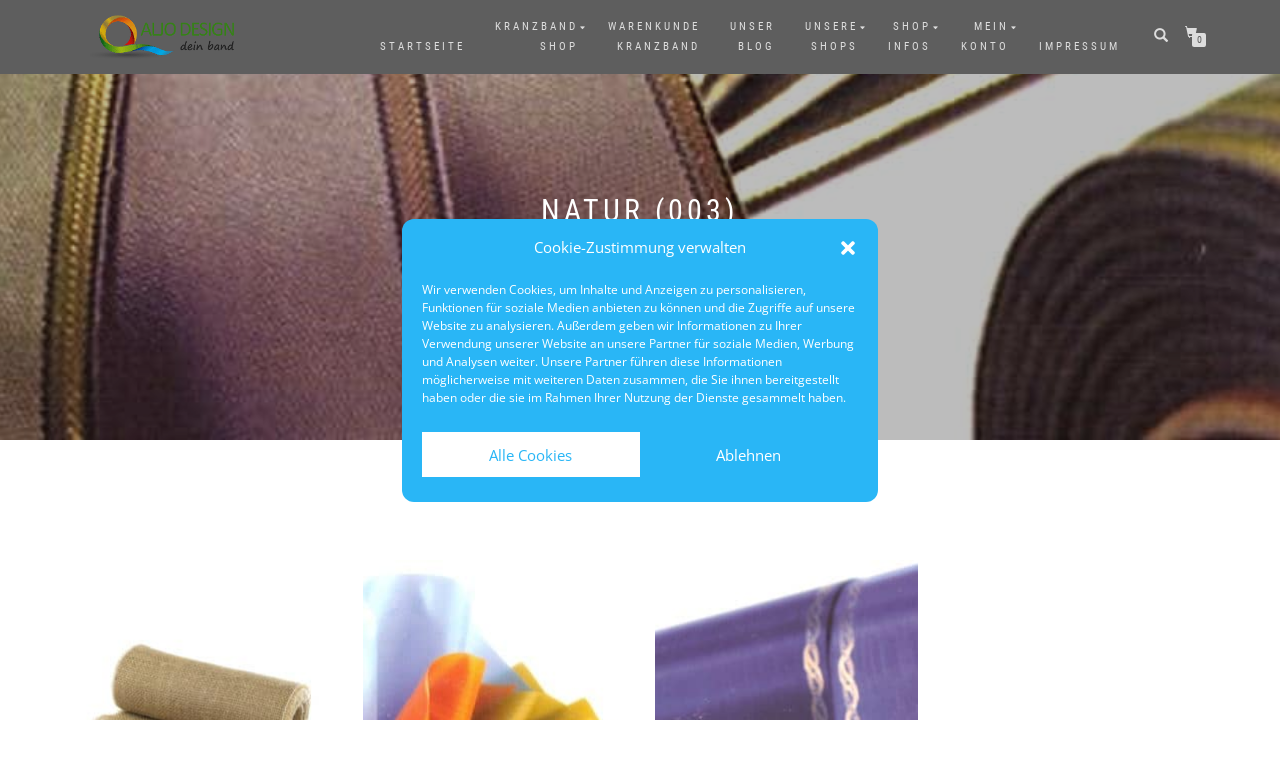

--- FILE ---
content_type: text/html; charset=UTF-8
request_url: https://aljo-design.de/farbe/natur-003
body_size: 88161
content:
<!DOCTYPE html><html lang="de"><head><meta charset="UTF-8"><meta name="viewport" content="width=device-width, initial-scale=1, maximum-scale=1"><link rel="profile" href="http://gmpg.org/xfn/11"><meta name='robots' content='index, follow, max-image-preview:large, max-snippet:-1, max-video-preview:-1' />  <script data-cfasync="false" data-pagespeed-no-defer>var gtm4wp_datalayer_name = "dataLayer";
	var dataLayer = dataLayer || [];</script> <title>natur (003) Archives - ALJO DESIGN</title><link rel="canonical" href="https://aljo-design.de/farbe/natur-003" /><meta property="og:locale" content="de_DE" /><meta property="og:type" content="article" /><meta property="og:title" content="natur (003) Archives - ALJO DESIGN" /><meta property="og:url" content="https://aljo-design.de/farbe/natur-003" /><meta property="og:site_name" content="ALJO DESIGN" /><style media="all">img:is([sizes="auto" i],[sizes^="auto," i]){contain-intrinsic-size:3000px 1500px}
@charset "UTF-8";.wp-block-archives{box-sizing:border-box}.wp-block-archives-dropdown label{display:block}.wp-block-avatar{line-height:0}.wp-block-avatar,.wp-block-avatar img{box-sizing:border-box}.wp-block-avatar.aligncenter{text-align:center}.wp-block-audio{box-sizing:border-box}.wp-block-audio :where(figcaption){margin-bottom:1em;margin-top:.5em}.wp-block-audio audio{min-width:300px;width:100%}.wp-block-button__link{align-content:center;box-sizing:border-box;cursor:pointer;display:inline-block;height:100%;text-align:center;word-break:break-word}.wp-block-button__link.aligncenter{text-align:center}.wp-block-button__link.alignright{text-align:right}:where(.wp-block-button__link){border-radius:9999px;box-shadow:none;padding:calc(.667em + 2px) calc(1.333em + 2px);text-decoration:none}.wp-block-button[style*=text-decoration] .wp-block-button__link{text-decoration:inherit}.wp-block-buttons>.wp-block-button.has-custom-width{max-width:none}.wp-block-buttons>.wp-block-button.has-custom-width .wp-block-button__link{width:100%}.wp-block-buttons>.wp-block-button.has-custom-font-size .wp-block-button__link{font-size:inherit}.wp-block-buttons>.wp-block-button.wp-block-button__width-25{width:calc(25% - var(--wp--style--block-gap, .5em)*.75)}.wp-block-buttons>.wp-block-button.wp-block-button__width-50{width:calc(50% - var(--wp--style--block-gap, .5em)*.5)}.wp-block-buttons>.wp-block-button.wp-block-button__width-75{width:calc(75% - var(--wp--style--block-gap, .5em)*.25)}.wp-block-buttons>.wp-block-button.wp-block-button__width-100{flex-basis:100%;width:100%}.wp-block-buttons.is-vertical>.wp-block-button.wp-block-button__width-25{width:25%}.wp-block-buttons.is-vertical>.wp-block-button.wp-block-button__width-50{width:50%}.wp-block-buttons.is-vertical>.wp-block-button.wp-block-button__width-75{width:75%}.wp-block-button.is-style-squared,.wp-block-button__link.wp-block-button.is-style-squared{border-radius:0}.wp-block-button.no-border-radius,.wp-block-button__link.no-border-radius{border-radius:0!important}:root :where(.wp-block-button .wp-block-button__link.is-style-outline),:root :where(.wp-block-button.is-style-outline>.wp-block-button__link){border:2px solid;padding:.667em 1.333em}:root :where(.wp-block-button .wp-block-button__link.is-style-outline:not(.has-text-color)),:root :where(.wp-block-button.is-style-outline>.wp-block-button__link:not(.has-text-color)){color:currentColor}:root :where(.wp-block-button .wp-block-button__link.is-style-outline:not(.has-background)),:root :where(.wp-block-button.is-style-outline>.wp-block-button__link:not(.has-background)){background-color:initial;background-image:none}.wp-block-buttons{box-sizing:border-box}.wp-block-buttons.is-vertical{flex-direction:column}.wp-block-buttons.is-vertical>.wp-block-button:last-child{margin-bottom:0}.wp-block-buttons>.wp-block-button{display:inline-block;margin:0}.wp-block-buttons.is-content-justification-left{justify-content:flex-start}.wp-block-buttons.is-content-justification-left.is-vertical{align-items:flex-start}.wp-block-buttons.is-content-justification-center{justify-content:center}.wp-block-buttons.is-content-justification-center.is-vertical{align-items:center}.wp-block-buttons.is-content-justification-right{justify-content:flex-end}.wp-block-buttons.is-content-justification-right.is-vertical{align-items:flex-end}.wp-block-buttons.is-content-justification-space-between{justify-content:space-between}.wp-block-buttons.aligncenter{text-align:center}.wp-block-buttons:not(.is-content-justification-space-between,.is-content-justification-right,.is-content-justification-left,.is-content-justification-center) .wp-block-button.aligncenter{margin-left:auto;margin-right:auto;width:100%}.wp-block-buttons[style*=text-decoration] .wp-block-button,.wp-block-buttons[style*=text-decoration] .wp-block-button__link{text-decoration:inherit}.wp-block-buttons.has-custom-font-size .wp-block-button__link{font-size:inherit}.wp-block-buttons .wp-block-button__link{width:100%}.wp-block-button.aligncenter,.wp-block-calendar{text-align:center}.wp-block-calendar td,.wp-block-calendar th{border:1px solid;padding:.25em}.wp-block-calendar th{font-weight:400}.wp-block-calendar caption{background-color:inherit}.wp-block-calendar table{border-collapse:collapse;width:100%}.wp-block-calendar table:where(:not(.has-text-color)){color:#40464d}.wp-block-calendar table:where(:not(.has-text-color)) td,.wp-block-calendar table:where(:not(.has-text-color)) th{border-color:#ddd}.wp-block-calendar table.has-background th{background-color:inherit}.wp-block-calendar table.has-text-color th{color:inherit}:where(.wp-block-calendar table:not(.has-background) th){background:#ddd}.wp-block-categories{box-sizing:border-box}.wp-block-categories.alignleft{margin-right:2em}.wp-block-categories.alignright{margin-left:2em}.wp-block-categories.wp-block-categories-dropdown.aligncenter{text-align:center}.wp-block-categories .wp-block-categories__label{display:block;width:100%}.wp-block-code{box-sizing:border-box}.wp-block-code code{
  /*!rtl:begin:ignore*/direction:ltr;display:block;font-family:inherit;overflow-wrap:break-word;text-align:initial;white-space:pre-wrap
  /*!rtl:end:ignore*/}.wp-block-columns{align-items:normal!important;box-sizing:border-box;display:flex;flex-wrap:wrap!important}@media (min-width:782px){.wp-block-columns{flex-wrap:nowrap!important}}.wp-block-columns.are-vertically-aligned-top{align-items:flex-start}.wp-block-columns.are-vertically-aligned-center{align-items:center}.wp-block-columns.are-vertically-aligned-bottom{align-items:flex-end}@media (max-width:781px){.wp-block-columns:not(.is-not-stacked-on-mobile)>.wp-block-column{flex-basis:100%!important}}@media (min-width:782px){.wp-block-columns:not(.is-not-stacked-on-mobile)>.wp-block-column{flex-basis:0;flex-grow:1}.wp-block-columns:not(.is-not-stacked-on-mobile)>.wp-block-column[style*=flex-basis]{flex-grow:0}}.wp-block-columns.is-not-stacked-on-mobile{flex-wrap:nowrap!important}.wp-block-columns.is-not-stacked-on-mobile>.wp-block-column{flex-basis:0;flex-grow:1}.wp-block-columns.is-not-stacked-on-mobile>.wp-block-column[style*=flex-basis]{flex-grow:0}:where(.wp-block-columns){margin-bottom:1.75em}:where(.wp-block-columns.has-background){padding:1.25em 2.375em}.wp-block-column{flex-grow:1;min-width:0;overflow-wrap:break-word;word-break:break-word}.wp-block-column.is-vertically-aligned-top{align-self:flex-start}.wp-block-column.is-vertically-aligned-center{align-self:center}.wp-block-column.is-vertically-aligned-bottom{align-self:flex-end}.wp-block-column.is-vertically-aligned-stretch{align-self:stretch}.wp-block-column.is-vertically-aligned-bottom,.wp-block-column.is-vertically-aligned-center,.wp-block-column.is-vertically-aligned-top{width:100%}.wp-block-post-comments{box-sizing:border-box}.wp-block-post-comments .alignleft{float:left}.wp-block-post-comments .alignright{float:right}.wp-block-post-comments .navigation:after{clear:both;content:"";display:table}.wp-block-post-comments .commentlist{clear:both;list-style:none;margin:0;padding:0}.wp-block-post-comments .commentlist .comment{min-height:2.25em;padding-left:3.25em}.wp-block-post-comments .commentlist .comment p{font-size:1em;line-height:1.8;margin:1em 0}.wp-block-post-comments .commentlist .children{list-style:none;margin:0;padding:0}.wp-block-post-comments .comment-author{line-height:1.5}.wp-block-post-comments .comment-author .avatar{border-radius:1.5em;display:block;float:left;height:2.5em;margin-right:.75em;margin-top:.5em;width:2.5em}.wp-block-post-comments .comment-author cite{font-style:normal}.wp-block-post-comments .comment-meta{font-size:.875em;line-height:1.5}.wp-block-post-comments .comment-meta b{font-weight:400}.wp-block-post-comments .comment-meta .comment-awaiting-moderation{display:block;margin-bottom:1em;margin-top:1em}.wp-block-post-comments .comment-body .commentmetadata{font-size:.875em}.wp-block-post-comments .comment-form-author label,.wp-block-post-comments .comment-form-comment label,.wp-block-post-comments .comment-form-email label,.wp-block-post-comments .comment-form-url label{display:block;margin-bottom:.25em}.wp-block-post-comments .comment-form input:not([type=submit]):not([type=checkbox]),.wp-block-post-comments .comment-form textarea{box-sizing:border-box;display:block;width:100%}.wp-block-post-comments .comment-form-cookies-consent{display:flex;gap:.25em}.wp-block-post-comments .comment-form-cookies-consent #wp-comment-cookies-consent{margin-top:.35em}.wp-block-post-comments .comment-reply-title{margin-bottom:0}.wp-block-post-comments .comment-reply-title :where(small){font-size:var(--wp--preset--font-size--medium,smaller);margin-left:.5em}.wp-block-post-comments .reply{font-size:.875em;margin-bottom:1.4em}.wp-block-post-comments input:not([type=submit]),.wp-block-post-comments textarea{border:1px solid #949494;font-family:inherit;font-size:1em}.wp-block-post-comments input:not([type=submit]):not([type=checkbox]),.wp-block-post-comments textarea{padding:calc(.667em + 2px)}:where(.wp-block-post-comments input[type=submit]){border:none}.wp-block-comments{box-sizing:border-box}.wp-block-comments-pagination>.wp-block-comments-pagination-next,.wp-block-comments-pagination>.wp-block-comments-pagination-numbers,.wp-block-comments-pagination>.wp-block-comments-pagination-previous{font-size:inherit;margin-bottom:.5em;margin-right:.5em}.wp-block-comments-pagination>.wp-block-comments-pagination-next:last-child,.wp-block-comments-pagination>.wp-block-comments-pagination-numbers:last-child,.wp-block-comments-pagination>.wp-block-comments-pagination-previous:last-child{margin-right:0}.wp-block-comments-pagination .wp-block-comments-pagination-previous-arrow{display:inline-block;margin-right:1ch}.wp-block-comments-pagination .wp-block-comments-pagination-previous-arrow:not(.is-arrow-chevron){transform:scaleX(1)}.wp-block-comments-pagination .wp-block-comments-pagination-next-arrow{display:inline-block;margin-left:1ch}.wp-block-comments-pagination .wp-block-comments-pagination-next-arrow:not(.is-arrow-chevron){transform:scaleX(1)}.wp-block-comments-pagination.aligncenter{justify-content:center}.wp-block-comment-template{box-sizing:border-box;list-style:none;margin-bottom:0;max-width:100%;padding:0}.wp-block-comment-template li{clear:both}.wp-block-comment-template ol{list-style:none;margin-bottom:0;max-width:100%;padding-left:2rem}.wp-block-comment-template.alignleft{float:left}.wp-block-comment-template.aligncenter{margin-left:auto;margin-right:auto;width:fit-content}.wp-block-comment-template.alignright{float:right}.wp-block-comment-date{box-sizing:border-box}.comment-awaiting-moderation{display:block;font-size:.875em;line-height:1.5}.wp-block-comment-author-name,.wp-block-comment-content,.wp-block-comment-edit-link,.wp-block-comment-reply-link{box-sizing:border-box}.wp-block-cover,.wp-block-cover-image{align-items:center;background-position:50%;box-sizing:border-box;display:flex;justify-content:center;min-height:430px;overflow:hidden;overflow:clip;padding:1em;position:relative}.wp-block-cover .has-background-dim:not([class*=-background-color]),.wp-block-cover-image .has-background-dim:not([class*=-background-color]),.wp-block-cover-image.has-background-dim:not([class*=-background-color]),.wp-block-cover.has-background-dim:not([class*=-background-color]){background-color:#000}.wp-block-cover .has-background-dim.has-background-gradient,.wp-block-cover-image .has-background-dim.has-background-gradient{background-color:initial}.wp-block-cover-image.has-background-dim:before,.wp-block-cover.has-background-dim:before{background-color:inherit;content:""}.wp-block-cover .wp-block-cover__background,.wp-block-cover .wp-block-cover__gradient-background,.wp-block-cover-image .wp-block-cover__background,.wp-block-cover-image .wp-block-cover__gradient-background,.wp-block-cover-image.has-background-dim:not(.has-background-gradient):before,.wp-block-cover.has-background-dim:not(.has-background-gradient):before{bottom:0;left:0;opacity:.5;position:absolute;right:0;top:0}.wp-block-cover-image.has-background-dim.has-background-dim-10 .wp-block-cover__background,.wp-block-cover-image.has-background-dim.has-background-dim-10 .wp-block-cover__gradient-background,.wp-block-cover-image.has-background-dim.has-background-dim-10:not(.has-background-gradient):before,.wp-block-cover.has-background-dim.has-background-dim-10 .wp-block-cover__background,.wp-block-cover.has-background-dim.has-background-dim-10 .wp-block-cover__gradient-background,.wp-block-cover.has-background-dim.has-background-dim-10:not(.has-background-gradient):before{opacity:.1}.wp-block-cover-image.has-background-dim.has-background-dim-20 .wp-block-cover__background,.wp-block-cover-image.has-background-dim.has-background-dim-20 .wp-block-cover__gradient-background,.wp-block-cover-image.has-background-dim.has-background-dim-20:not(.has-background-gradient):before,.wp-block-cover.has-background-dim.has-background-dim-20 .wp-block-cover__background,.wp-block-cover.has-background-dim.has-background-dim-20 .wp-block-cover__gradient-background,.wp-block-cover.has-background-dim.has-background-dim-20:not(.has-background-gradient):before{opacity:.2}.wp-block-cover-image.has-background-dim.has-background-dim-30 .wp-block-cover__background,.wp-block-cover-image.has-background-dim.has-background-dim-30 .wp-block-cover__gradient-background,.wp-block-cover-image.has-background-dim.has-background-dim-30:not(.has-background-gradient):before,.wp-block-cover.has-background-dim.has-background-dim-30 .wp-block-cover__background,.wp-block-cover.has-background-dim.has-background-dim-30 .wp-block-cover__gradient-background,.wp-block-cover.has-background-dim.has-background-dim-30:not(.has-background-gradient):before{opacity:.3}.wp-block-cover-image.has-background-dim.has-background-dim-40 .wp-block-cover__background,.wp-block-cover-image.has-background-dim.has-background-dim-40 .wp-block-cover__gradient-background,.wp-block-cover-image.has-background-dim.has-background-dim-40:not(.has-background-gradient):before,.wp-block-cover.has-background-dim.has-background-dim-40 .wp-block-cover__background,.wp-block-cover.has-background-dim.has-background-dim-40 .wp-block-cover__gradient-background,.wp-block-cover.has-background-dim.has-background-dim-40:not(.has-background-gradient):before{opacity:.4}.wp-block-cover-image.has-background-dim.has-background-dim-50 .wp-block-cover__background,.wp-block-cover-image.has-background-dim.has-background-dim-50 .wp-block-cover__gradient-background,.wp-block-cover-image.has-background-dim.has-background-dim-50:not(.has-background-gradient):before,.wp-block-cover.has-background-dim.has-background-dim-50 .wp-block-cover__background,.wp-block-cover.has-background-dim.has-background-dim-50 .wp-block-cover__gradient-background,.wp-block-cover.has-background-dim.has-background-dim-50:not(.has-background-gradient):before{opacity:.5}.wp-block-cover-image.has-background-dim.has-background-dim-60 .wp-block-cover__background,.wp-block-cover-image.has-background-dim.has-background-dim-60 .wp-block-cover__gradient-background,.wp-block-cover-image.has-background-dim.has-background-dim-60:not(.has-background-gradient):before,.wp-block-cover.has-background-dim.has-background-dim-60 .wp-block-cover__background,.wp-block-cover.has-background-dim.has-background-dim-60 .wp-block-cover__gradient-background,.wp-block-cover.has-background-dim.has-background-dim-60:not(.has-background-gradient):before{opacity:.6}.wp-block-cover-image.has-background-dim.has-background-dim-70 .wp-block-cover__background,.wp-block-cover-image.has-background-dim.has-background-dim-70 .wp-block-cover__gradient-background,.wp-block-cover-image.has-background-dim.has-background-dim-70:not(.has-background-gradient):before,.wp-block-cover.has-background-dim.has-background-dim-70 .wp-block-cover__background,.wp-block-cover.has-background-dim.has-background-dim-70 .wp-block-cover__gradient-background,.wp-block-cover.has-background-dim.has-background-dim-70:not(.has-background-gradient):before{opacity:.7}.wp-block-cover-image.has-background-dim.has-background-dim-80 .wp-block-cover__background,.wp-block-cover-image.has-background-dim.has-background-dim-80 .wp-block-cover__gradient-background,.wp-block-cover-image.has-background-dim.has-background-dim-80:not(.has-background-gradient):before,.wp-block-cover.has-background-dim.has-background-dim-80 .wp-block-cover__background,.wp-block-cover.has-background-dim.has-background-dim-80 .wp-block-cover__gradient-background,.wp-block-cover.has-background-dim.has-background-dim-80:not(.has-background-gradient):before{opacity:.8}.wp-block-cover-image.has-background-dim.has-background-dim-90 .wp-block-cover__background,.wp-block-cover-image.has-background-dim.has-background-dim-90 .wp-block-cover__gradient-background,.wp-block-cover-image.has-background-dim.has-background-dim-90:not(.has-background-gradient):before,.wp-block-cover.has-background-dim.has-background-dim-90 .wp-block-cover__background,.wp-block-cover.has-background-dim.has-background-dim-90 .wp-block-cover__gradient-background,.wp-block-cover.has-background-dim.has-background-dim-90:not(.has-background-gradient):before{opacity:.9}.wp-block-cover-image.has-background-dim.has-background-dim-100 .wp-block-cover__background,.wp-block-cover-image.has-background-dim.has-background-dim-100 .wp-block-cover__gradient-background,.wp-block-cover-image.has-background-dim.has-background-dim-100:not(.has-background-gradient):before,.wp-block-cover.has-background-dim.has-background-dim-100 .wp-block-cover__background,.wp-block-cover.has-background-dim.has-background-dim-100 .wp-block-cover__gradient-background,.wp-block-cover.has-background-dim.has-background-dim-100:not(.has-background-gradient):before{opacity:1}.wp-block-cover .wp-block-cover__background.has-background-dim.has-background-dim-0,.wp-block-cover .wp-block-cover__gradient-background.has-background-dim.has-background-dim-0,.wp-block-cover-image .wp-block-cover__background.has-background-dim.has-background-dim-0,.wp-block-cover-image .wp-block-cover__gradient-background.has-background-dim.has-background-dim-0{opacity:0}.wp-block-cover .wp-block-cover__background.has-background-dim.has-background-dim-10,.wp-block-cover .wp-block-cover__gradient-background.has-background-dim.has-background-dim-10,.wp-block-cover-image .wp-block-cover__background.has-background-dim.has-background-dim-10,.wp-block-cover-image .wp-block-cover__gradient-background.has-background-dim.has-background-dim-10{opacity:.1}.wp-block-cover .wp-block-cover__background.has-background-dim.has-background-dim-20,.wp-block-cover .wp-block-cover__gradient-background.has-background-dim.has-background-dim-20,.wp-block-cover-image .wp-block-cover__background.has-background-dim.has-background-dim-20,.wp-block-cover-image .wp-block-cover__gradient-background.has-background-dim.has-background-dim-20{opacity:.2}.wp-block-cover .wp-block-cover__background.has-background-dim.has-background-dim-30,.wp-block-cover .wp-block-cover__gradient-background.has-background-dim.has-background-dim-30,.wp-block-cover-image .wp-block-cover__background.has-background-dim.has-background-dim-30,.wp-block-cover-image .wp-block-cover__gradient-background.has-background-dim.has-background-dim-30{opacity:.3}.wp-block-cover .wp-block-cover__background.has-background-dim.has-background-dim-40,.wp-block-cover .wp-block-cover__gradient-background.has-background-dim.has-background-dim-40,.wp-block-cover-image .wp-block-cover__background.has-background-dim.has-background-dim-40,.wp-block-cover-image .wp-block-cover__gradient-background.has-background-dim.has-background-dim-40{opacity:.4}.wp-block-cover .wp-block-cover__background.has-background-dim.has-background-dim-50,.wp-block-cover .wp-block-cover__gradient-background.has-background-dim.has-background-dim-50,.wp-block-cover-image .wp-block-cover__background.has-background-dim.has-background-dim-50,.wp-block-cover-image .wp-block-cover__gradient-background.has-background-dim.has-background-dim-50{opacity:.5}.wp-block-cover .wp-block-cover__background.has-background-dim.has-background-dim-60,.wp-block-cover .wp-block-cover__gradient-background.has-background-dim.has-background-dim-60,.wp-block-cover-image .wp-block-cover__background.has-background-dim.has-background-dim-60,.wp-block-cover-image .wp-block-cover__gradient-background.has-background-dim.has-background-dim-60{opacity:.6}.wp-block-cover .wp-block-cover__background.has-background-dim.has-background-dim-70,.wp-block-cover .wp-block-cover__gradient-background.has-background-dim.has-background-dim-70,.wp-block-cover-image .wp-block-cover__background.has-background-dim.has-background-dim-70,.wp-block-cover-image .wp-block-cover__gradient-background.has-background-dim.has-background-dim-70{opacity:.7}.wp-block-cover .wp-block-cover__background.has-background-dim.has-background-dim-80,.wp-block-cover .wp-block-cover__gradient-background.has-background-dim.has-background-dim-80,.wp-block-cover-image .wp-block-cover__background.has-background-dim.has-background-dim-80,.wp-block-cover-image .wp-block-cover__gradient-background.has-background-dim.has-background-dim-80{opacity:.8}.wp-block-cover .wp-block-cover__background.has-background-dim.has-background-dim-90,.wp-block-cover .wp-block-cover__gradient-background.has-background-dim.has-background-dim-90,.wp-block-cover-image .wp-block-cover__background.has-background-dim.has-background-dim-90,.wp-block-cover-image .wp-block-cover__gradient-background.has-background-dim.has-background-dim-90{opacity:.9}.wp-block-cover .wp-block-cover__background.has-background-dim.has-background-dim-100,.wp-block-cover .wp-block-cover__gradient-background.has-background-dim.has-background-dim-100,.wp-block-cover-image .wp-block-cover__background.has-background-dim.has-background-dim-100,.wp-block-cover-image .wp-block-cover__gradient-background.has-background-dim.has-background-dim-100{opacity:1}.wp-block-cover-image.alignleft,.wp-block-cover-image.alignright,.wp-block-cover.alignleft,.wp-block-cover.alignright{max-width:420px;width:100%}.wp-block-cover-image.aligncenter,.wp-block-cover-image.alignleft,.wp-block-cover-image.alignright,.wp-block-cover.aligncenter,.wp-block-cover.alignleft,.wp-block-cover.alignright{display:flex}.wp-block-cover .wp-block-cover__inner-container,.wp-block-cover-image .wp-block-cover__inner-container{color:inherit;position:relative;width:100%}.wp-block-cover-image.is-position-top-left,.wp-block-cover.is-position-top-left{align-items:flex-start;justify-content:flex-start}.wp-block-cover-image.is-position-top-center,.wp-block-cover.is-position-top-center{align-items:flex-start;justify-content:center}.wp-block-cover-image.is-position-top-right,.wp-block-cover.is-position-top-right{align-items:flex-start;justify-content:flex-end}.wp-block-cover-image.is-position-center-left,.wp-block-cover.is-position-center-left{align-items:center;justify-content:flex-start}.wp-block-cover-image.is-position-center-center,.wp-block-cover.is-position-center-center{align-items:center;justify-content:center}.wp-block-cover-image.is-position-center-right,.wp-block-cover.is-position-center-right{align-items:center;justify-content:flex-end}.wp-block-cover-image.is-position-bottom-left,.wp-block-cover.is-position-bottom-left{align-items:flex-end;justify-content:flex-start}.wp-block-cover-image.is-position-bottom-center,.wp-block-cover.is-position-bottom-center{align-items:flex-end;justify-content:center}.wp-block-cover-image.is-position-bottom-right,.wp-block-cover.is-position-bottom-right{align-items:flex-end;justify-content:flex-end}.wp-block-cover-image.has-custom-content-position.has-custom-content-position .wp-block-cover__inner-container,.wp-block-cover.has-custom-content-position.has-custom-content-position .wp-block-cover__inner-container{margin:0}.wp-block-cover-image.has-custom-content-position.has-custom-content-position.is-position-bottom-left .wp-block-cover__inner-container,.wp-block-cover-image.has-custom-content-position.has-custom-content-position.is-position-bottom-right .wp-block-cover__inner-container,.wp-block-cover-image.has-custom-content-position.has-custom-content-position.is-position-center-left .wp-block-cover__inner-container,.wp-block-cover-image.has-custom-content-position.has-custom-content-position.is-position-center-right .wp-block-cover__inner-container,.wp-block-cover-image.has-custom-content-position.has-custom-content-position.is-position-top-left .wp-block-cover__inner-container,.wp-block-cover-image.has-custom-content-position.has-custom-content-position.is-position-top-right .wp-block-cover__inner-container,.wp-block-cover.has-custom-content-position.has-custom-content-position.is-position-bottom-left .wp-block-cover__inner-container,.wp-block-cover.has-custom-content-position.has-custom-content-position.is-position-bottom-right .wp-block-cover__inner-container,.wp-block-cover.has-custom-content-position.has-custom-content-position.is-position-center-left .wp-block-cover__inner-container,.wp-block-cover.has-custom-content-position.has-custom-content-position.is-position-center-right .wp-block-cover__inner-container,.wp-block-cover.has-custom-content-position.has-custom-content-position.is-position-top-left .wp-block-cover__inner-container,.wp-block-cover.has-custom-content-position.has-custom-content-position.is-position-top-right .wp-block-cover__inner-container{margin:0;width:auto}.wp-block-cover .wp-block-cover__image-background,.wp-block-cover video.wp-block-cover__video-background,.wp-block-cover-image .wp-block-cover__image-background,.wp-block-cover-image video.wp-block-cover__video-background{border:none;bottom:0;box-shadow:none;height:100%;left:0;margin:0;max-height:none;max-width:none;object-fit:cover;outline:none;padding:0;position:absolute;right:0;top:0;width:100%}.wp-block-cover-image.has-parallax,.wp-block-cover.has-parallax,.wp-block-cover__image-background.has-parallax,video.wp-block-cover__video-background.has-parallax{background-attachment:fixed;background-repeat:no-repeat;background-size:cover}@supports (-webkit-touch-callout:inherit){.wp-block-cover-image.has-parallax,.wp-block-cover.has-parallax,.wp-block-cover__image-background.has-parallax,video.wp-block-cover__video-background.has-parallax{background-attachment:scroll}}@media (prefers-reduced-motion:reduce){.wp-block-cover-image.has-parallax,.wp-block-cover.has-parallax,.wp-block-cover__image-background.has-parallax,video.wp-block-cover__video-background.has-parallax{background-attachment:scroll}}.wp-block-cover-image.is-repeated,.wp-block-cover.is-repeated,.wp-block-cover__image-background.is-repeated,video.wp-block-cover__video-background.is-repeated{background-repeat:repeat;background-size:auto}.wp-block-cover-image-text,.wp-block-cover-image-text a,.wp-block-cover-image-text a:active,.wp-block-cover-image-text a:focus,.wp-block-cover-image-text a:hover,.wp-block-cover-text,.wp-block-cover-text a,.wp-block-cover-text a:active,.wp-block-cover-text a:focus,.wp-block-cover-text a:hover,section.wp-block-cover-image h2,section.wp-block-cover-image h2 a,section.wp-block-cover-image h2 a:active,section.wp-block-cover-image h2 a:focus,section.wp-block-cover-image h2 a:hover{color:#fff}.wp-block-cover-image .wp-block-cover.has-left-content{justify-content:flex-start}.wp-block-cover-image .wp-block-cover.has-right-content{justify-content:flex-end}.wp-block-cover-image.has-left-content .wp-block-cover-image-text,.wp-block-cover.has-left-content .wp-block-cover-text,section.wp-block-cover-image.has-left-content>h2{margin-left:0;text-align:left}.wp-block-cover-image.has-right-content .wp-block-cover-image-text,.wp-block-cover.has-right-content .wp-block-cover-text,section.wp-block-cover-image.has-right-content>h2{margin-right:0;text-align:right}.wp-block-cover .wp-block-cover-text,.wp-block-cover-image .wp-block-cover-image-text,section.wp-block-cover-image>h2{font-size:2em;line-height:1.25;margin-bottom:0;max-width:840px;padding:.44em;text-align:center;z-index:1}:where(.wp-block-cover-image:not(.has-text-color)),:where(.wp-block-cover:not(.has-text-color)){color:#fff}:where(.wp-block-cover-image.is-light:not(.has-text-color)),:where(.wp-block-cover.is-light:not(.has-text-color)){color:#000}:root :where(.wp-block-cover h1:not(.has-text-color)),:root :where(.wp-block-cover h2:not(.has-text-color)),:root :where(.wp-block-cover h3:not(.has-text-color)),:root :where(.wp-block-cover h4:not(.has-text-color)),:root :where(.wp-block-cover h5:not(.has-text-color)),:root :where(.wp-block-cover h6:not(.has-text-color)),:root :where(.wp-block-cover p:not(.has-text-color)){color:inherit}body:not(.editor-styles-wrapper) .wp-block-cover:not(.wp-block-cover:has(.wp-block-cover__background+.wp-block-cover__inner-container)) .wp-block-cover__image-background,body:not(.editor-styles-wrapper) .wp-block-cover:not(.wp-block-cover:has(.wp-block-cover__background+.wp-block-cover__inner-container)) .wp-block-cover__video-background{z-index:0}body:not(.editor-styles-wrapper) .wp-block-cover:not(.wp-block-cover:has(.wp-block-cover__background+.wp-block-cover__inner-container)) .wp-block-cover__background,body:not(.editor-styles-wrapper) .wp-block-cover:not(.wp-block-cover:has(.wp-block-cover__background+.wp-block-cover__inner-container)) .wp-block-cover__gradient-background,body:not(.editor-styles-wrapper) .wp-block-cover:not(.wp-block-cover:has(.wp-block-cover__background+.wp-block-cover__inner-container)) .wp-block-cover__inner-container,body:not(.editor-styles-wrapper) .wp-block-cover:not(.wp-block-cover:has(.wp-block-cover__background+.wp-block-cover__inner-container)).has-background-dim:not(.has-background-gradient):before{z-index:1}.has-modal-open body:not(.editor-styles-wrapper) .wp-block-cover:not(.wp-block-cover:has(.wp-block-cover__background+.wp-block-cover__inner-container)) .wp-block-cover__inner-container{z-index:auto}.wp-block-details{box-sizing:border-box}.wp-block-details summary{cursor:pointer}.wp-block-embed.alignleft,.wp-block-embed.alignright,.wp-block[data-align=left]>[data-type="core/embed"],.wp-block[data-align=right]>[data-type="core/embed"]{max-width:360px;width:100%}.wp-block-embed.alignleft .wp-block-embed__wrapper,.wp-block-embed.alignright .wp-block-embed__wrapper,.wp-block[data-align=left]>[data-type="core/embed"] .wp-block-embed__wrapper,.wp-block[data-align=right]>[data-type="core/embed"] .wp-block-embed__wrapper{min-width:280px}.wp-block-cover .wp-block-embed{min-height:240px;min-width:320px}.wp-block-embed{overflow-wrap:break-word}.wp-block-embed :where(figcaption){margin-bottom:1em;margin-top:.5em}.wp-block-embed iframe{max-width:100%}.wp-block-embed__wrapper{position:relative}.wp-embed-responsive .wp-has-aspect-ratio .wp-block-embed__wrapper:before{content:"";display:block;padding-top:50%}.wp-embed-responsive .wp-has-aspect-ratio iframe{bottom:0;height:100%;left:0;position:absolute;right:0;top:0;width:100%}.wp-embed-responsive .wp-embed-aspect-21-9 .wp-block-embed__wrapper:before{padding-top:42.85%}.wp-embed-responsive .wp-embed-aspect-18-9 .wp-block-embed__wrapper:before{padding-top:50%}.wp-embed-responsive .wp-embed-aspect-16-9 .wp-block-embed__wrapper:before{padding-top:56.25%}.wp-embed-responsive .wp-embed-aspect-4-3 .wp-block-embed__wrapper:before{padding-top:75%}.wp-embed-responsive .wp-embed-aspect-1-1 .wp-block-embed__wrapper:before{padding-top:100%}.wp-embed-responsive .wp-embed-aspect-9-16 .wp-block-embed__wrapper:before{padding-top:177.77%}.wp-embed-responsive .wp-embed-aspect-1-2 .wp-block-embed__wrapper:before{padding-top:200%}.wp-block-file{box-sizing:border-box}.wp-block-file:not(.wp-element-button){font-size:.8em}.wp-block-file.aligncenter{text-align:center}.wp-block-file.alignright{text-align:right}.wp-block-file *+.wp-block-file__button{margin-left:.75em}:where(.wp-block-file){margin-bottom:1.5em}.wp-block-file__embed{margin-bottom:1em}:where(.wp-block-file__button){border-radius:2em;display:inline-block;padding:.5em 1em}:where(.wp-block-file__button):is(a):active,:where(.wp-block-file__button):is(a):focus,:where(.wp-block-file__button):is(a):hover,:where(.wp-block-file__button):is(a):visited{box-shadow:none;color:#fff;opacity:.85;text-decoration:none}.wp-block-form-input__label{display:flex;flex-direction:column;gap:.25em;margin-bottom:.5em;width:100%}.wp-block-form-input__label.is-label-inline{align-items:center;flex-direction:row;gap:.5em}.wp-block-form-input__label.is-label-inline .wp-block-form-input__label-content{margin-bottom:.5em}.wp-block-form-input__label:has(input[type=checkbox]){flex-direction:row;width:fit-content}.wp-block-form-input__label:has(input[type=checkbox]) .wp-block-form-input__label-content{margin:0}.wp-block-form-input__label:has(.wp-block-form-input__label-content+input[type=checkbox]){flex-direction:row-reverse}.wp-block-form-input__label-content{width:fit-content}.wp-block-form-input__input{font-size:1em;margin-bottom:.5em;padding:0 .5em}.wp-block-form-input__input[type=date],.wp-block-form-input__input[type=datetime-local],.wp-block-form-input__input[type=datetime],.wp-block-form-input__input[type=email],.wp-block-form-input__input[type=month],.wp-block-form-input__input[type=number],.wp-block-form-input__input[type=password],.wp-block-form-input__input[type=search],.wp-block-form-input__input[type=tel],.wp-block-form-input__input[type=text],.wp-block-form-input__input[type=time],.wp-block-form-input__input[type=url],.wp-block-form-input__input[type=week]{border:1px solid;line-height:2;min-height:2em}textarea.wp-block-form-input__input{min-height:10em}.blocks-gallery-grid:not(.has-nested-images),.wp-block-gallery:not(.has-nested-images){display:flex;flex-wrap:wrap;list-style-type:none;margin:0;padding:0}.blocks-gallery-grid:not(.has-nested-images) .blocks-gallery-image,.blocks-gallery-grid:not(.has-nested-images) .blocks-gallery-item,.wp-block-gallery:not(.has-nested-images) .blocks-gallery-image,.wp-block-gallery:not(.has-nested-images) .blocks-gallery-item{display:flex;flex-direction:column;flex-grow:1;justify-content:center;margin:0 1em 1em 0;position:relative;width:calc(50% - 1em)}.blocks-gallery-grid:not(.has-nested-images) .blocks-gallery-image:nth-of-type(2n),.blocks-gallery-grid:not(.has-nested-images) .blocks-gallery-item:nth-of-type(2n),.wp-block-gallery:not(.has-nested-images) .blocks-gallery-image:nth-of-type(2n),.wp-block-gallery:not(.has-nested-images) .blocks-gallery-item:nth-of-type(2n){margin-right:0}.blocks-gallery-grid:not(.has-nested-images) .blocks-gallery-image figure,.blocks-gallery-grid:not(.has-nested-images) .blocks-gallery-item figure,.wp-block-gallery:not(.has-nested-images) .blocks-gallery-image figure,.wp-block-gallery:not(.has-nested-images) .blocks-gallery-item figure{align-items:flex-end;display:flex;height:100%;justify-content:flex-start;margin:0}.blocks-gallery-grid:not(.has-nested-images) .blocks-gallery-image img,.blocks-gallery-grid:not(.has-nested-images) .blocks-gallery-item img,.wp-block-gallery:not(.has-nested-images) .blocks-gallery-image img,.wp-block-gallery:not(.has-nested-images) .blocks-gallery-item img{display:block;height:auto;max-width:100%;width:auto}.blocks-gallery-grid:not(.has-nested-images) .blocks-gallery-image figcaption,.blocks-gallery-grid:not(.has-nested-images) .blocks-gallery-item figcaption,.wp-block-gallery:not(.has-nested-images) .blocks-gallery-image figcaption,.wp-block-gallery:not(.has-nested-images) .blocks-gallery-item figcaption{background:linear-gradient(0deg,#000000b3,#0000004d 70%,#0000);bottom:0;box-sizing:border-box;color:#fff;font-size:.8em;margin:0;max-height:100%;overflow:auto;padding:3em .77em .7em;position:absolute;text-align:center;width:100%;z-index:2}.blocks-gallery-grid:not(.has-nested-images) .blocks-gallery-image figcaption img,.blocks-gallery-grid:not(.has-nested-images) .blocks-gallery-item figcaption img,.wp-block-gallery:not(.has-nested-images) .blocks-gallery-image figcaption img,.wp-block-gallery:not(.has-nested-images) .blocks-gallery-item figcaption img{display:inline}.blocks-gallery-grid:not(.has-nested-images) figcaption,.wp-block-gallery:not(.has-nested-images) figcaption{flex-grow:1}.blocks-gallery-grid:not(.has-nested-images).is-cropped .blocks-gallery-image a,.blocks-gallery-grid:not(.has-nested-images).is-cropped .blocks-gallery-image img,.blocks-gallery-grid:not(.has-nested-images).is-cropped .blocks-gallery-item a,.blocks-gallery-grid:not(.has-nested-images).is-cropped .blocks-gallery-item img,.wp-block-gallery:not(.has-nested-images).is-cropped .blocks-gallery-image a,.wp-block-gallery:not(.has-nested-images).is-cropped .blocks-gallery-image img,.wp-block-gallery:not(.has-nested-images).is-cropped .blocks-gallery-item a,.wp-block-gallery:not(.has-nested-images).is-cropped .blocks-gallery-item img{flex:1;height:100%;object-fit:cover;width:100%}.blocks-gallery-grid:not(.has-nested-images).columns-1 .blocks-gallery-image,.blocks-gallery-grid:not(.has-nested-images).columns-1 .blocks-gallery-item,.wp-block-gallery:not(.has-nested-images).columns-1 .blocks-gallery-image,.wp-block-gallery:not(.has-nested-images).columns-1 .blocks-gallery-item{margin-right:0;width:100%}@media (min-width:600px){.blocks-gallery-grid:not(.has-nested-images).columns-3 .blocks-gallery-image,.blocks-gallery-grid:not(.has-nested-images).columns-3 .blocks-gallery-item,.wp-block-gallery:not(.has-nested-images).columns-3 .blocks-gallery-image,.wp-block-gallery:not(.has-nested-images).columns-3 .blocks-gallery-item{margin-right:1em;width:calc(33.33333% - .66667em)}.blocks-gallery-grid:not(.has-nested-images).columns-4 .blocks-gallery-image,.blocks-gallery-grid:not(.has-nested-images).columns-4 .blocks-gallery-item,.wp-block-gallery:not(.has-nested-images).columns-4 .blocks-gallery-image,.wp-block-gallery:not(.has-nested-images).columns-4 .blocks-gallery-item{margin-right:1em;width:calc(25% - .75em)}.blocks-gallery-grid:not(.has-nested-images).columns-5 .blocks-gallery-image,.blocks-gallery-grid:not(.has-nested-images).columns-5 .blocks-gallery-item,.wp-block-gallery:not(.has-nested-images).columns-5 .blocks-gallery-image,.wp-block-gallery:not(.has-nested-images).columns-5 .blocks-gallery-item{margin-right:1em;width:calc(20% - .8em)}.blocks-gallery-grid:not(.has-nested-images).columns-6 .blocks-gallery-image,.blocks-gallery-grid:not(.has-nested-images).columns-6 .blocks-gallery-item,.wp-block-gallery:not(.has-nested-images).columns-6 .blocks-gallery-image,.wp-block-gallery:not(.has-nested-images).columns-6 .blocks-gallery-item{margin-right:1em;width:calc(16.66667% - .83333em)}.blocks-gallery-grid:not(.has-nested-images).columns-7 .blocks-gallery-image,.blocks-gallery-grid:not(.has-nested-images).columns-7 .blocks-gallery-item,.wp-block-gallery:not(.has-nested-images).columns-7 .blocks-gallery-image,.wp-block-gallery:not(.has-nested-images).columns-7 .blocks-gallery-item{margin-right:1em;width:calc(14.28571% - .85714em)}.blocks-gallery-grid:not(.has-nested-images).columns-8 .blocks-gallery-image,.blocks-gallery-grid:not(.has-nested-images).columns-8 .blocks-gallery-item,.wp-block-gallery:not(.has-nested-images).columns-8 .blocks-gallery-image,.wp-block-gallery:not(.has-nested-images).columns-8 .blocks-gallery-item{margin-right:1em;width:calc(12.5% - .875em)}.blocks-gallery-grid:not(.has-nested-images).columns-1 .blocks-gallery-image:nth-of-type(1n),.blocks-gallery-grid:not(.has-nested-images).columns-1 .blocks-gallery-item:nth-of-type(1n),.blocks-gallery-grid:not(.has-nested-images).columns-2 .blocks-gallery-image:nth-of-type(2n),.blocks-gallery-grid:not(.has-nested-images).columns-2 .blocks-gallery-item:nth-of-type(2n),.blocks-gallery-grid:not(.has-nested-images).columns-3 .blocks-gallery-image:nth-of-type(3n),.blocks-gallery-grid:not(.has-nested-images).columns-3 .blocks-gallery-item:nth-of-type(3n),.blocks-gallery-grid:not(.has-nested-images).columns-4 .blocks-gallery-image:nth-of-type(4n),.blocks-gallery-grid:not(.has-nested-images).columns-4 .blocks-gallery-item:nth-of-type(4n),.blocks-gallery-grid:not(.has-nested-images).columns-5 .blocks-gallery-image:nth-of-type(5n),.blocks-gallery-grid:not(.has-nested-images).columns-5 .blocks-gallery-item:nth-of-type(5n),.blocks-gallery-grid:not(.has-nested-images).columns-6 .blocks-gallery-image:nth-of-type(6n),.blocks-gallery-grid:not(.has-nested-images).columns-6 .blocks-gallery-item:nth-of-type(6n),.blocks-gallery-grid:not(.has-nested-images).columns-7 .blocks-gallery-image:nth-of-type(7n),.blocks-gallery-grid:not(.has-nested-images).columns-7 .blocks-gallery-item:nth-of-type(7n),.blocks-gallery-grid:not(.has-nested-images).columns-8 .blocks-gallery-image:nth-of-type(8n),.blocks-gallery-grid:not(.has-nested-images).columns-8 .blocks-gallery-item:nth-of-type(8n),.wp-block-gallery:not(.has-nested-images).columns-1 .blocks-gallery-image:nth-of-type(1n),.wp-block-gallery:not(.has-nested-images).columns-1 .blocks-gallery-item:nth-of-type(1n),.wp-block-gallery:not(.has-nested-images).columns-2 .blocks-gallery-image:nth-of-type(2n),.wp-block-gallery:not(.has-nested-images).columns-2 .blocks-gallery-item:nth-of-type(2n),.wp-block-gallery:not(.has-nested-images).columns-3 .blocks-gallery-image:nth-of-type(3n),.wp-block-gallery:not(.has-nested-images).columns-3 .blocks-gallery-item:nth-of-type(3n),.wp-block-gallery:not(.has-nested-images).columns-4 .blocks-gallery-image:nth-of-type(4n),.wp-block-gallery:not(.has-nested-images).columns-4 .blocks-gallery-item:nth-of-type(4n),.wp-block-gallery:not(.has-nested-images).columns-5 .blocks-gallery-image:nth-of-type(5n),.wp-block-gallery:not(.has-nested-images).columns-5 .blocks-gallery-item:nth-of-type(5n),.wp-block-gallery:not(.has-nested-images).columns-6 .blocks-gallery-image:nth-of-type(6n),.wp-block-gallery:not(.has-nested-images).columns-6 .blocks-gallery-item:nth-of-type(6n),.wp-block-gallery:not(.has-nested-images).columns-7 .blocks-gallery-image:nth-of-type(7n),.wp-block-gallery:not(.has-nested-images).columns-7 .blocks-gallery-item:nth-of-type(7n),.wp-block-gallery:not(.has-nested-images).columns-8 .blocks-gallery-image:nth-of-type(8n),.wp-block-gallery:not(.has-nested-images).columns-8 .blocks-gallery-item:nth-of-type(8n){margin-right:0}}.blocks-gallery-grid:not(.has-nested-images) .blocks-gallery-image:last-child,.blocks-gallery-grid:not(.has-nested-images) .blocks-gallery-item:last-child,.wp-block-gallery:not(.has-nested-images) .blocks-gallery-image:last-child,.wp-block-gallery:not(.has-nested-images) .blocks-gallery-item:last-child{margin-right:0}.blocks-gallery-grid:not(.has-nested-images).alignleft,.blocks-gallery-grid:not(.has-nested-images).alignright,.wp-block-gallery:not(.has-nested-images).alignleft,.wp-block-gallery:not(.has-nested-images).alignright{max-width:420px;width:100%}.blocks-gallery-grid:not(.has-nested-images).aligncenter .blocks-gallery-item figure,.wp-block-gallery:not(.has-nested-images).aligncenter .blocks-gallery-item figure{justify-content:center}.wp-block-gallery:not(.is-cropped) .blocks-gallery-item{align-self:flex-start}figure.wp-block-gallery.has-nested-images{align-items:normal}.wp-block-gallery.has-nested-images figure.wp-block-image:not(#individual-image){margin:0;width:calc(50% - var(--wp--style--unstable-gallery-gap, 16px)/2)}.wp-block-gallery.has-nested-images figure.wp-block-image{box-sizing:border-box;display:flex;flex-direction:column;flex-grow:1;justify-content:center;max-width:100%;position:relative}.wp-block-gallery.has-nested-images figure.wp-block-image>a,.wp-block-gallery.has-nested-images figure.wp-block-image>div{flex-direction:column;flex-grow:1;margin:0}.wp-block-gallery.has-nested-images figure.wp-block-image img{display:block;height:auto;max-width:100%!important;width:auto}.wp-block-gallery.has-nested-images figure.wp-block-image figcaption,.wp-block-gallery.has-nested-images figure.wp-block-image:has(figcaption):before{bottom:0;left:0;max-height:100%;position:absolute;right:0}.wp-block-gallery.has-nested-images figure.wp-block-image:has(figcaption):before{-webkit-backdrop-filter:blur(3px);backdrop-filter:blur(3px);content:"";height:100%;-webkit-mask-image:linear-gradient(0deg,#000 20%,#0000);mask-image:linear-gradient(0deg,#000 20%,#0000);max-height:40%}.wp-block-gallery.has-nested-images figure.wp-block-image figcaption{background:linear-gradient(0deg,#0006,#0000);box-sizing:border-box;color:#fff;font-size:13px;margin:0;overflow:auto;padding:1em;scrollbar-color:#0000 #0000;scrollbar-gutter:stable both-edges;scrollbar-width:thin;text-align:center;text-shadow:0 0 1.5px #000;will-change:transform}.wp-block-gallery.has-nested-images figure.wp-block-image figcaption::-webkit-scrollbar{height:12px;width:12px}.wp-block-gallery.has-nested-images figure.wp-block-image figcaption::-webkit-scrollbar-track{background-color:initial}.wp-block-gallery.has-nested-images figure.wp-block-image figcaption::-webkit-scrollbar-thumb{background-clip:padding-box;background-color:initial;border:3px solid #0000;border-radius:8px}.wp-block-gallery.has-nested-images figure.wp-block-image figcaption:focus-within::-webkit-scrollbar-thumb,.wp-block-gallery.has-nested-images figure.wp-block-image figcaption:focus::-webkit-scrollbar-thumb,.wp-block-gallery.has-nested-images figure.wp-block-image figcaption:hover::-webkit-scrollbar-thumb{background-color:#fffc}.wp-block-gallery.has-nested-images figure.wp-block-image figcaption:focus,.wp-block-gallery.has-nested-images figure.wp-block-image figcaption:focus-within,.wp-block-gallery.has-nested-images figure.wp-block-image figcaption:hover{scrollbar-color:#fffc #0000}@media (hover:none){.wp-block-gallery.has-nested-images figure.wp-block-image figcaption{scrollbar-color:#fffc #0000}}.wp-block-gallery.has-nested-images figure.wp-block-image figcaption img{display:inline}.wp-block-gallery.has-nested-images figure.wp-block-image figcaption a{color:inherit}.wp-block-gallery.has-nested-images figure.wp-block-image.has-custom-border img{box-sizing:border-box}.wp-block-gallery.has-nested-images figure.wp-block-image.has-custom-border>a,.wp-block-gallery.has-nested-images figure.wp-block-image.has-custom-border>div,.wp-block-gallery.has-nested-images figure.wp-block-image.is-style-rounded>a,.wp-block-gallery.has-nested-images figure.wp-block-image.is-style-rounded>div{flex:1 1 auto}.wp-block-gallery.has-nested-images figure.wp-block-image.has-custom-border figcaption,.wp-block-gallery.has-nested-images figure.wp-block-image.is-style-rounded figcaption{background:none;color:inherit;flex:initial;margin:0;padding:10px 10px 9px;position:relative;text-shadow:none}.wp-block-gallery.has-nested-images figure.wp-block-image.has-custom-border:before,.wp-block-gallery.has-nested-images figure.wp-block-image.is-style-rounded:before{content:none}.wp-block-gallery.has-nested-images figcaption{flex-basis:100%;flex-grow:1;text-align:center}.wp-block-gallery.has-nested-images:not(.is-cropped) figure.wp-block-image:not(#individual-image){margin-bottom:auto;margin-top:0}.wp-block-gallery.has-nested-images.is-cropped figure.wp-block-image:not(#individual-image){align-self:inherit}.wp-block-gallery.has-nested-images.is-cropped figure.wp-block-image:not(#individual-image)>a,.wp-block-gallery.has-nested-images.is-cropped figure.wp-block-image:not(#individual-image)>div:not(.components-drop-zone){display:flex}.wp-block-gallery.has-nested-images.is-cropped figure.wp-block-image:not(#individual-image) a,.wp-block-gallery.has-nested-images.is-cropped figure.wp-block-image:not(#individual-image) img{flex:1 0 0%;height:100%;object-fit:cover;width:100%}.wp-block-gallery.has-nested-images.columns-1 figure.wp-block-image:not(#individual-image){width:100%}@media (min-width:600px){.wp-block-gallery.has-nested-images.columns-3 figure.wp-block-image:not(#individual-image){width:calc(33.33333% - var(--wp--style--unstable-gallery-gap, 16px)*.66667)}.wp-block-gallery.has-nested-images.columns-4 figure.wp-block-image:not(#individual-image){width:calc(25% - var(--wp--style--unstable-gallery-gap, 16px)*.75)}.wp-block-gallery.has-nested-images.columns-5 figure.wp-block-image:not(#individual-image){width:calc(20% - var(--wp--style--unstable-gallery-gap, 16px)*.8)}.wp-block-gallery.has-nested-images.columns-6 figure.wp-block-image:not(#individual-image){width:calc(16.66667% - var(--wp--style--unstable-gallery-gap, 16px)*.83333)}.wp-block-gallery.has-nested-images.columns-7 figure.wp-block-image:not(#individual-image){width:calc(14.28571% - var(--wp--style--unstable-gallery-gap, 16px)*.85714)}.wp-block-gallery.has-nested-images.columns-8 figure.wp-block-image:not(#individual-image){width:calc(12.5% - var(--wp--style--unstable-gallery-gap, 16px)*.875)}.wp-block-gallery.has-nested-images.columns-default figure.wp-block-image:not(#individual-image){width:calc(33.33% - var(--wp--style--unstable-gallery-gap, 16px)*.66667)}.wp-block-gallery.has-nested-images.columns-default figure.wp-block-image:not(#individual-image):first-child:nth-last-child(2),.wp-block-gallery.has-nested-images.columns-default figure.wp-block-image:not(#individual-image):first-child:nth-last-child(2)~figure.wp-block-image:not(#individual-image){width:calc(50% - var(--wp--style--unstable-gallery-gap, 16px)*.5)}.wp-block-gallery.has-nested-images.columns-default figure.wp-block-image:not(#individual-image):first-child:last-child{width:100%}}.wp-block-gallery.has-nested-images.alignleft,.wp-block-gallery.has-nested-images.alignright{max-width:420px;width:100%}.wp-block-gallery.has-nested-images.aligncenter{justify-content:center}.wp-block-group{box-sizing:border-box}:where(.wp-block-group.wp-block-group-is-layout-constrained){position:relative}h1.has-background,h2.has-background,h3.has-background,h4.has-background,h5.has-background,h6.has-background{padding:1.25em 2.375em}h1.has-text-align-left[style*=writing-mode]:where([style*=vertical-lr]),h1.has-text-align-right[style*=writing-mode]:where([style*=vertical-rl]),h2.has-text-align-left[style*=writing-mode]:where([style*=vertical-lr]),h2.has-text-align-right[style*=writing-mode]:where([style*=vertical-rl]),h3.has-text-align-left[style*=writing-mode]:where([style*=vertical-lr]),h3.has-text-align-right[style*=writing-mode]:where([style*=vertical-rl]),h4.has-text-align-left[style*=writing-mode]:where([style*=vertical-lr]),h4.has-text-align-right[style*=writing-mode]:where([style*=vertical-rl]),h5.has-text-align-left[style*=writing-mode]:where([style*=vertical-lr]),h5.has-text-align-right[style*=writing-mode]:where([style*=vertical-rl]),h6.has-text-align-left[style*=writing-mode]:where([style*=vertical-lr]),h6.has-text-align-right[style*=writing-mode]:where([style*=vertical-rl]){rotate:180deg}.wp-block-image>a,.wp-block-image>figure>a{display:inline-block}.wp-block-image img{box-sizing:border-box;height:auto;max-width:100%;vertical-align:bottom}@media not (prefers-reduced-motion){.wp-block-image img.hide{visibility:hidden}.wp-block-image img.show{animation:show-content-image .4s}}.wp-block-image[style*=border-radius] img,.wp-block-image[style*=border-radius]>a{border-radius:inherit}.wp-block-image.has-custom-border img{box-sizing:border-box}.wp-block-image.aligncenter{text-align:center}.wp-block-image.alignfull>a,.wp-block-image.alignwide>a{width:100%}.wp-block-image.alignfull img,.wp-block-image.alignwide img{height:auto;width:100%}.wp-block-image .aligncenter,.wp-block-image .alignleft,.wp-block-image .alignright,.wp-block-image.aligncenter,.wp-block-image.alignleft,.wp-block-image.alignright{display:table}.wp-block-image .aligncenter>figcaption,.wp-block-image .alignleft>figcaption,.wp-block-image .alignright>figcaption,.wp-block-image.aligncenter>figcaption,.wp-block-image.alignleft>figcaption,.wp-block-image.alignright>figcaption{caption-side:bottom;display:table-caption}.wp-block-image .alignleft{float:left;margin:.5em 1em .5em 0}.wp-block-image .alignright{float:right;margin:.5em 0 .5em 1em}.wp-block-image .aligncenter{margin-left:auto;margin-right:auto}.wp-block-image :where(figcaption){margin-bottom:1em;margin-top:.5em}.wp-block-image.is-style-circle-mask img{border-radius:9999px}@supports ((-webkit-mask-image:none) or (mask-image:none)) or (-webkit-mask-image:none){.wp-block-image.is-style-circle-mask img{border-radius:0;-webkit-mask-image:url('data:image/svg+xml;utf8,<svg viewBox="0 0 100 100" xmlns="http://www.w3.org/2000/svg"><circle cx="50" cy="50" r="50"/></svg>');mask-image:url('data:image/svg+xml;utf8,<svg viewBox="0 0 100 100" xmlns="http://www.w3.org/2000/svg"><circle cx="50" cy="50" r="50"/></svg>');mask-mode:alpha;-webkit-mask-position:center;mask-position:center;-webkit-mask-repeat:no-repeat;mask-repeat:no-repeat;-webkit-mask-size:contain;mask-size:contain}}:root :where(.wp-block-image.is-style-rounded img,.wp-block-image .is-style-rounded img){border-radius:9999px}.wp-block-image figure{margin:0}.wp-lightbox-container{display:flex;flex-direction:column;position:relative}.wp-lightbox-container img{cursor:zoom-in}.wp-lightbox-container img:hover+button{opacity:1}.wp-lightbox-container button{align-items:center;-webkit-backdrop-filter:blur(16px) saturate(180%);backdrop-filter:blur(16px) saturate(180%);background-color:#5a5a5a40;border:none;border-radius:4px;cursor:zoom-in;display:flex;height:20px;justify-content:center;opacity:0;padding:0;position:absolute;right:16px;text-align:center;top:16px;width:20px;z-index:100}@media not (prefers-reduced-motion){.wp-lightbox-container button{transition:opacity .2s ease}}.wp-lightbox-container button:focus-visible{outline:3px auto #5a5a5a40;outline:3px auto -webkit-focus-ring-color;outline-offset:3px}.wp-lightbox-container button:hover{cursor:pointer;opacity:1}.wp-lightbox-container button:focus{opacity:1}.wp-lightbox-container button:focus,.wp-lightbox-container button:hover,.wp-lightbox-container button:not(:hover):not(:active):not(.has-background){background-color:#5a5a5a40;border:none}.wp-lightbox-overlay{box-sizing:border-box;cursor:zoom-out;height:100vh;left:0;overflow:hidden;position:fixed;top:0;visibility:hidden;width:100%;z-index:100000}.wp-lightbox-overlay .close-button{align-items:center;cursor:pointer;display:flex;justify-content:center;min-height:40px;min-width:40px;padding:0;position:absolute;right:calc(env(safe-area-inset-right) + 16px);top:calc(env(safe-area-inset-top) + 16px);z-index:5000000}.wp-lightbox-overlay .close-button:focus,.wp-lightbox-overlay .close-button:hover,.wp-lightbox-overlay .close-button:not(:hover):not(:active):not(.has-background){background:none;border:none}.wp-lightbox-overlay .lightbox-image-container{height:var(--wp--lightbox-container-height);left:50%;overflow:hidden;position:absolute;top:50%;transform:translate(-50%,-50%);transform-origin:top left;width:var(--wp--lightbox-container-width);z-index:9999999999}.wp-lightbox-overlay .wp-block-image{align-items:center;box-sizing:border-box;display:flex;height:100%;justify-content:center;margin:0;position:relative;transform-origin:0 0;width:100%;z-index:3000000}.wp-lightbox-overlay .wp-block-image img{height:var(--wp--lightbox-image-height);min-height:var(--wp--lightbox-image-height);min-width:var(--wp--lightbox-image-width);width:var(--wp--lightbox-image-width)}.wp-lightbox-overlay .wp-block-image figcaption{display:none}.wp-lightbox-overlay button{background:none;border:none}.wp-lightbox-overlay .scrim{background-color:#fff;height:100%;opacity:.9;position:absolute;width:100%;z-index:2000000}.wp-lightbox-overlay.active{visibility:visible}@media not (prefers-reduced-motion){.wp-lightbox-overlay.active{animation:turn-on-visibility .25s both}.wp-lightbox-overlay.active img{animation:turn-on-visibility .35s both}.wp-lightbox-overlay.show-closing-animation:not(.active){animation:turn-off-visibility .35s both}.wp-lightbox-overlay.show-closing-animation:not(.active) img{animation:turn-off-visibility .25s both}.wp-lightbox-overlay.zoom.active{animation:none;opacity:1;visibility:visible}.wp-lightbox-overlay.zoom.active .lightbox-image-container{animation:lightbox-zoom-in .4s}.wp-lightbox-overlay.zoom.active .lightbox-image-container img{animation:none}.wp-lightbox-overlay.zoom.active .scrim{animation:turn-on-visibility .4s forwards}.wp-lightbox-overlay.zoom.show-closing-animation:not(.active){animation:none}.wp-lightbox-overlay.zoom.show-closing-animation:not(.active) .lightbox-image-container{animation:lightbox-zoom-out .4s}.wp-lightbox-overlay.zoom.show-closing-animation:not(.active) .lightbox-image-container img{animation:none}.wp-lightbox-overlay.zoom.show-closing-animation:not(.active) .scrim{animation:turn-off-visibility .4s forwards}}@keyframes show-content-image{0%{visibility:hidden}99%{visibility:hidden}to{visibility:visible}}@keyframes turn-on-visibility{0%{opacity:0}to{opacity:1}}@keyframes turn-off-visibility{0%{opacity:1;visibility:visible}99%{opacity:0;visibility:visible}to{opacity:0;visibility:hidden}}@keyframes lightbox-zoom-in{0%{transform:translate(calc((-100vw + var(--wp--lightbox-scrollbar-width))/2 + var(--wp--lightbox-initial-left-position)),calc(-50vh + var(--wp--lightbox-initial-top-position))) scale(var(--wp--lightbox-scale))}to{transform:translate(-50%,-50%) scale(1)}}@keyframes lightbox-zoom-out{0%{transform:translate(-50%,-50%) scale(1);visibility:visible}99%{visibility:visible}to{transform:translate(calc((-100vw + var(--wp--lightbox-scrollbar-width))/2 + var(--wp--lightbox-initial-left-position)),calc(-50vh + var(--wp--lightbox-initial-top-position))) scale(var(--wp--lightbox-scale));visibility:hidden}}ol.wp-block-latest-comments{box-sizing:border-box;margin-left:0}:where(.wp-block-latest-comments:not([style*=line-height] .wp-block-latest-comments__comment)){line-height:1.1}:where(.wp-block-latest-comments:not([style*=line-height] .wp-block-latest-comments__comment-excerpt p)){line-height:1.8}.has-dates :where(.wp-block-latest-comments:not([style*=line-height])),.has-excerpts :where(.wp-block-latest-comments:not([style*=line-height])){line-height:1.5}.wp-block-latest-comments .wp-block-latest-comments{padding-left:0}.wp-block-latest-comments__comment{list-style:none;margin-bottom:1em}.has-avatars .wp-block-latest-comments__comment{list-style:none;min-height:2.25em}.has-avatars .wp-block-latest-comments__comment .wp-block-latest-comments__comment-excerpt,.has-avatars .wp-block-latest-comments__comment .wp-block-latest-comments__comment-meta{margin-left:3.25em}.wp-block-latest-comments__comment-excerpt p{font-size:.875em;margin:.36em 0 1.4em}.wp-block-latest-comments__comment-date{display:block;font-size:.75em}.wp-block-latest-comments .avatar,.wp-block-latest-comments__comment-avatar{border-radius:1.5em;display:block;float:left;height:2.5em;margin-right:.75em;width:2.5em}.wp-block-latest-comments[class*=-font-size] a,.wp-block-latest-comments[style*=font-size] a{font-size:inherit}.wp-block-latest-posts{box-sizing:border-box}.wp-block-latest-posts.alignleft{margin-right:2em}.wp-block-latest-posts.alignright{margin-left:2em}.wp-block-latest-posts.wp-block-latest-posts__list{list-style:none}.wp-block-latest-posts.wp-block-latest-posts__list li{clear:both;overflow-wrap:break-word}.wp-block-latest-posts.is-grid{display:flex;flex-wrap:wrap}.wp-block-latest-posts.is-grid li{margin:0 1.25em 1.25em 0;width:100%}@media (min-width:600px){.wp-block-latest-posts.columns-2 li{width:calc(50% - .625em)}.wp-block-latest-posts.columns-2 li:nth-child(2n){margin-right:0}.wp-block-latest-posts.columns-3 li{width:calc(33.33333% - .83333em)}.wp-block-latest-posts.columns-3 li:nth-child(3n){margin-right:0}.wp-block-latest-posts.columns-4 li{width:calc(25% - .9375em)}.wp-block-latest-posts.columns-4 li:nth-child(4n){margin-right:0}.wp-block-latest-posts.columns-5 li{width:calc(20% - 1em)}.wp-block-latest-posts.columns-5 li:nth-child(5n){margin-right:0}.wp-block-latest-posts.columns-6 li{width:calc(16.66667% - 1.04167em)}.wp-block-latest-posts.columns-6 li:nth-child(6n){margin-right:0}}:root :where(.wp-block-latest-posts.is-grid){padding:0}:root :where(.wp-block-latest-posts.wp-block-latest-posts__list){padding-left:0}.wp-block-latest-posts__post-author,.wp-block-latest-posts__post-date{display:block;font-size:.8125em}.wp-block-latest-posts__post-excerpt,.wp-block-latest-posts__post-full-content{margin-bottom:1em;margin-top:.5em}.wp-block-latest-posts__featured-image a{display:inline-block}.wp-block-latest-posts__featured-image img{height:auto;max-width:100%;width:auto}.wp-block-latest-posts__featured-image.alignleft{float:left;margin-right:1em}.wp-block-latest-posts__featured-image.alignright{float:right;margin-left:1em}.wp-block-latest-posts__featured-image.aligncenter{margin-bottom:1em;text-align:center}ol,ul{box-sizing:border-box}:root :where(.wp-block-list.has-background){padding:1.25em 2.375em}.wp-block-loginout,.wp-block-media-text{box-sizing:border-box}.wp-block-media-text{
  /*!rtl:begin:ignore*/direction:ltr;
  /*!rtl:end:ignore*/display:grid;grid-template-columns:50% 1fr;grid-template-rows:auto}.wp-block-media-text.has-media-on-the-right{grid-template-columns:1fr 50%}.wp-block-media-text.is-vertically-aligned-top>.wp-block-media-text__content,.wp-block-media-text.is-vertically-aligned-top>.wp-block-media-text__media{align-self:start}.wp-block-media-text.is-vertically-aligned-center>.wp-block-media-text__content,.wp-block-media-text.is-vertically-aligned-center>.wp-block-media-text__media,.wp-block-media-text>.wp-block-media-text__content,.wp-block-media-text>.wp-block-media-text__media{align-self:center}.wp-block-media-text.is-vertically-aligned-bottom>.wp-block-media-text__content,.wp-block-media-text.is-vertically-aligned-bottom>.wp-block-media-text__media{align-self:end}.wp-block-media-text>.wp-block-media-text__media{
  /*!rtl:begin:ignore*/grid-column:1;grid-row:1;
  /*!rtl:end:ignore*/margin:0}.wp-block-media-text>.wp-block-media-text__content{direction:ltr;
  /*!rtl:begin:ignore*/grid-column:2;grid-row:1;
  /*!rtl:end:ignore*/padding:0 8%;word-break:break-word}.wp-block-media-text.has-media-on-the-right>.wp-block-media-text__media{
  /*!rtl:begin:ignore*/grid-column:2;grid-row:1
  /*!rtl:end:ignore*/}.wp-block-media-text.has-media-on-the-right>.wp-block-media-text__content{
  /*!rtl:begin:ignore*/grid-column:1;grid-row:1
  /*!rtl:end:ignore*/}.wp-block-media-text__media a{display:block}.wp-block-media-text__media img,.wp-block-media-text__media video{height:auto;max-width:unset;vertical-align:middle;width:100%}.wp-block-media-text.is-image-fill>.wp-block-media-text__media{background-size:cover;height:100%;min-height:250px}.wp-block-media-text.is-image-fill>.wp-block-media-text__media>a{display:block;height:100%}.wp-block-media-text.is-image-fill>.wp-block-media-text__media img{height:1px;margin:-1px;overflow:hidden;padding:0;position:absolute;width:1px;clip:rect(0,0,0,0);border:0}.wp-block-media-text.is-image-fill-element>.wp-block-media-text__media{height:100%;min-height:250px;position:relative}.wp-block-media-text.is-image-fill-element>.wp-block-media-text__media>a{display:block;height:100%}.wp-block-media-text.is-image-fill-element>.wp-block-media-text__media img{height:100%;object-fit:cover;position:absolute;width:100%}@media (max-width:600px){.wp-block-media-text.is-stacked-on-mobile{grid-template-columns:100%!important}.wp-block-media-text.is-stacked-on-mobile>.wp-block-media-text__media{grid-column:1;grid-row:1}.wp-block-media-text.is-stacked-on-mobile>.wp-block-media-text__content{grid-column:1;grid-row:2}}.wp-block-navigation{position:relative;--navigation-layout-justification-setting:flex-start;--navigation-layout-direction:row;--navigation-layout-wrap:wrap;--navigation-layout-justify:flex-start;--navigation-layout-align:center}.wp-block-navigation ul{margin-bottom:0;margin-left:0;margin-top:0;padding-left:0}.wp-block-navigation ul,.wp-block-navigation ul li{list-style:none;padding:0}.wp-block-navigation .wp-block-navigation-item{align-items:center;display:flex;position:relative}.wp-block-navigation .wp-block-navigation-item .wp-block-navigation__submenu-container:empty{display:none}.wp-block-navigation .wp-block-navigation-item__content{display:block}.wp-block-navigation .wp-block-navigation-item__content.wp-block-navigation-item__content{color:inherit}.wp-block-navigation.has-text-decoration-underline .wp-block-navigation-item__content,.wp-block-navigation.has-text-decoration-underline .wp-block-navigation-item__content:active,.wp-block-navigation.has-text-decoration-underline .wp-block-navigation-item__content:focus{text-decoration:underline}.wp-block-navigation.has-text-decoration-line-through .wp-block-navigation-item__content,.wp-block-navigation.has-text-decoration-line-through .wp-block-navigation-item__content:active,.wp-block-navigation.has-text-decoration-line-through .wp-block-navigation-item__content:focus{text-decoration:line-through}.wp-block-navigation :where(a),.wp-block-navigation :where(a:active),.wp-block-navigation :where(a:focus){text-decoration:none}.wp-block-navigation .wp-block-navigation__submenu-icon{align-self:center;background-color:inherit;border:none;color:currentColor;display:inline-block;font-size:inherit;height:.6em;line-height:0;margin-left:.25em;padding:0;width:.6em}.wp-block-navigation .wp-block-navigation__submenu-icon svg{display:inline-block;stroke:currentColor;height:inherit;margin-top:.075em;width:inherit}.wp-block-navigation.is-vertical{--navigation-layout-direction:column;--navigation-layout-justify:initial;--navigation-layout-align:flex-start}.wp-block-navigation.no-wrap{--navigation-layout-wrap:nowrap}.wp-block-navigation.items-justified-center{--navigation-layout-justification-setting:center;--navigation-layout-justify:center}.wp-block-navigation.items-justified-center.is-vertical{--navigation-layout-align:center}.wp-block-navigation.items-justified-right{--navigation-layout-justification-setting:flex-end;--navigation-layout-justify:flex-end}.wp-block-navigation.items-justified-right.is-vertical{--navigation-layout-align:flex-end}.wp-block-navigation.items-justified-space-between{--navigation-layout-justification-setting:space-between;--navigation-layout-justify:space-between}.wp-block-navigation .has-child .wp-block-navigation__submenu-container{align-items:normal;background-color:inherit;color:inherit;display:flex;flex-direction:column;height:0;left:-1px;opacity:0;overflow:hidden;position:absolute;top:100%;visibility:hidden;width:0;z-index:2}@media not (prefers-reduced-motion){.wp-block-navigation .has-child .wp-block-navigation__submenu-container{transition:opacity .1s linear}}.wp-block-navigation .has-child .wp-block-navigation__submenu-container>.wp-block-navigation-item>.wp-block-navigation-item__content{display:flex;flex-grow:1}.wp-block-navigation .has-child .wp-block-navigation__submenu-container>.wp-block-navigation-item>.wp-block-navigation-item__content .wp-block-navigation__submenu-icon{margin-left:auto;margin-right:0}.wp-block-navigation .has-child .wp-block-navigation__submenu-container .wp-block-navigation-item__content{margin:0}@media (min-width:782px){.wp-block-navigation .has-child .wp-block-navigation__submenu-container .wp-block-navigation__submenu-container{left:100%;top:-1px}.wp-block-navigation .has-child .wp-block-navigation__submenu-container .wp-block-navigation__submenu-container:before{background:#0000;content:"";display:block;height:100%;position:absolute;right:100%;width:.5em}.wp-block-navigation .has-child .wp-block-navigation__submenu-container .wp-block-navigation__submenu-icon{margin-right:.25em}.wp-block-navigation .has-child .wp-block-navigation__submenu-container .wp-block-navigation__submenu-icon svg{transform:rotate(-90deg)}}.wp-block-navigation .has-child .wp-block-navigation-submenu__toggle[aria-expanded=true]~.wp-block-navigation__submenu-container,.wp-block-navigation .has-child:not(.open-on-click):hover>.wp-block-navigation__submenu-container,.wp-block-navigation .has-child:not(.open-on-click):not(.open-on-hover-click):focus-within>.wp-block-navigation__submenu-container{height:auto;min-width:200px;opacity:1;overflow:visible;visibility:visible;width:auto}.wp-block-navigation.has-background .has-child .wp-block-navigation__submenu-container{left:0;top:100%}@media (min-width:782px){.wp-block-navigation.has-background .has-child .wp-block-navigation__submenu-container .wp-block-navigation__submenu-container{left:100%;top:0}}.wp-block-navigation-submenu{display:flex;position:relative}.wp-block-navigation-submenu .wp-block-navigation__submenu-icon svg{stroke:currentColor}button.wp-block-navigation-item__content{background-color:initial;border:none;color:currentColor;font-family:inherit;font-size:inherit;font-style:inherit;font-weight:inherit;letter-spacing:inherit;line-height:inherit;text-align:left;text-transform:inherit}.wp-block-navigation-submenu__toggle{cursor:pointer}.wp-block-navigation-item.open-on-click .wp-block-navigation-submenu__toggle{padding-left:0;padding-right:.85em}.wp-block-navigation-item.open-on-click .wp-block-navigation-submenu__toggle+.wp-block-navigation__submenu-icon{margin-left:-.6em;pointer-events:none}.wp-block-navigation-item.open-on-click button.wp-block-navigation-item__content:not(.wp-block-navigation-submenu__toggle){padding:0}.wp-block-navigation .wp-block-page-list,.wp-block-navigation__container,.wp-block-navigation__responsive-close,.wp-block-navigation__responsive-container,.wp-block-navigation__responsive-container-content,.wp-block-navigation__responsive-dialog{gap:inherit}:where(.wp-block-navigation.has-background .wp-block-navigation-item a:not(.wp-element-button)),:where(.wp-block-navigation.has-background .wp-block-navigation-submenu a:not(.wp-element-button)){padding:.5em 1em}:where(.wp-block-navigation .wp-block-navigation__submenu-container .wp-block-navigation-item a:not(.wp-element-button)),:where(.wp-block-navigation .wp-block-navigation__submenu-container .wp-block-navigation-submenu a:not(.wp-element-button)),:where(.wp-block-navigation .wp-block-navigation__submenu-container .wp-block-navigation-submenu button.wp-block-navigation-item__content),:where(.wp-block-navigation .wp-block-navigation__submenu-container .wp-block-pages-list__item button.wp-block-navigation-item__content){padding:.5em 1em}.wp-block-navigation.items-justified-right .wp-block-navigation__container .has-child .wp-block-navigation__submenu-container,.wp-block-navigation.items-justified-right .wp-block-page-list>.has-child .wp-block-navigation__submenu-container,.wp-block-navigation.items-justified-space-between .wp-block-page-list>.has-child:last-child .wp-block-navigation__submenu-container,.wp-block-navigation.items-justified-space-between>.wp-block-navigation__container>.has-child:last-child .wp-block-navigation__submenu-container{left:auto;right:0}.wp-block-navigation.items-justified-right .wp-block-navigation__container .has-child .wp-block-navigation__submenu-container .wp-block-navigation__submenu-container,.wp-block-navigation.items-justified-right .wp-block-page-list>.has-child .wp-block-navigation__submenu-container .wp-block-navigation__submenu-container,.wp-block-navigation.items-justified-space-between .wp-block-page-list>.has-child:last-child .wp-block-navigation__submenu-container .wp-block-navigation__submenu-container,.wp-block-navigation.items-justified-space-between>.wp-block-navigation__container>.has-child:last-child .wp-block-navigation__submenu-container .wp-block-navigation__submenu-container{left:-1px;right:-1px}@media (min-width:782px){.wp-block-navigation.items-justified-right .wp-block-navigation__container .has-child .wp-block-navigation__submenu-container .wp-block-navigation__submenu-container,.wp-block-navigation.items-justified-right .wp-block-page-list>.has-child .wp-block-navigation__submenu-container .wp-block-navigation__submenu-container,.wp-block-navigation.items-justified-space-between .wp-block-page-list>.has-child:last-child .wp-block-navigation__submenu-container .wp-block-navigation__submenu-container,.wp-block-navigation.items-justified-space-between>.wp-block-navigation__container>.has-child:last-child .wp-block-navigation__submenu-container .wp-block-navigation__submenu-container{left:auto;right:100%}}.wp-block-navigation:not(.has-background) .wp-block-navigation__submenu-container{background-color:#fff;border:1px solid #00000026}.wp-block-navigation.has-background .wp-block-navigation__submenu-container{background-color:inherit}.wp-block-navigation:not(.has-text-color) .wp-block-navigation__submenu-container{color:#000}.wp-block-navigation__container{align-items:var(--navigation-layout-align,initial);display:flex;flex-direction:var(--navigation-layout-direction,initial);flex-wrap:var(--navigation-layout-wrap,wrap);justify-content:var(--navigation-layout-justify,initial);list-style:none;margin:0;padding-left:0}.wp-block-navigation__container .is-responsive{display:none}.wp-block-navigation__container:only-child,.wp-block-page-list:only-child{flex-grow:1}@keyframes overlay-menu__fade-in-animation{0%{opacity:0;transform:translateY(.5em)}to{opacity:1;transform:translateY(0)}}.wp-block-navigation__responsive-container{bottom:0;display:none;left:0;position:fixed;right:0;top:0}.wp-block-navigation__responsive-container :where(.wp-block-navigation-item a){color:inherit}.wp-block-navigation__responsive-container .wp-block-navigation__responsive-container-content{align-items:var(--navigation-layout-align,initial);display:flex;flex-direction:var(--navigation-layout-direction,initial);flex-wrap:var(--navigation-layout-wrap,wrap);justify-content:var(--navigation-layout-justify,initial)}.wp-block-navigation__responsive-container:not(.is-menu-open.is-menu-open){background-color:inherit!important;color:inherit!important}.wp-block-navigation__responsive-container.is-menu-open{background-color:inherit;display:flex;flex-direction:column;overflow:auto;padding:clamp(1rem,var(--wp--style--root--padding-top),20rem) clamp(1rem,var(--wp--style--root--padding-right),20rem) clamp(1rem,var(--wp--style--root--padding-bottom),20rem) clamp(1rem,var(--wp--style--root--padding-left),20rem);z-index:100000}@media not (prefers-reduced-motion){.wp-block-navigation__responsive-container.is-menu-open{animation:overlay-menu__fade-in-animation .1s ease-out;animation-fill-mode:forwards}}.wp-block-navigation__responsive-container.is-menu-open .wp-block-navigation__responsive-container-content{align-items:var(--navigation-layout-justification-setting,inherit);display:flex;flex-direction:column;flex-wrap:nowrap;overflow:visible;padding-top:calc(2rem + 24px)}.wp-block-navigation__responsive-container.is-menu-open .wp-block-navigation__responsive-container-content,.wp-block-navigation__responsive-container.is-menu-open .wp-block-navigation__responsive-container-content .wp-block-navigation__container,.wp-block-navigation__responsive-container.is-menu-open .wp-block-navigation__responsive-container-content .wp-block-page-list{justify-content:flex-start}.wp-block-navigation__responsive-container.is-menu-open .wp-block-navigation__responsive-container-content .wp-block-navigation__submenu-icon{display:none}.wp-block-navigation__responsive-container.is-menu-open .wp-block-navigation__responsive-container-content .has-child .wp-block-navigation__submenu-container{border:none;height:auto;min-width:200px;opacity:1;overflow:initial;padding-left:2rem;padding-right:2rem;position:static;visibility:visible;width:auto}.wp-block-navigation__responsive-container.is-menu-open .wp-block-navigation__responsive-container-content .wp-block-navigation__container,.wp-block-navigation__responsive-container.is-menu-open .wp-block-navigation__responsive-container-content .wp-block-navigation__submenu-container{gap:inherit}.wp-block-navigation__responsive-container.is-menu-open .wp-block-navigation__responsive-container-content .wp-block-navigation__submenu-container{padding-top:var(--wp--style--block-gap,2em)}.wp-block-navigation__responsive-container.is-menu-open .wp-block-navigation__responsive-container-content .wp-block-navigation-item__content{padding:0}.wp-block-navigation__responsive-container.is-menu-open .wp-block-navigation__responsive-container-content .wp-block-navigation-item,.wp-block-navigation__responsive-container.is-menu-open .wp-block-navigation__responsive-container-content .wp-block-navigation__container,.wp-block-navigation__responsive-container.is-menu-open .wp-block-navigation__responsive-container-content .wp-block-page-list{align-items:var(--navigation-layout-justification-setting,initial);display:flex;flex-direction:column}.wp-block-navigation__responsive-container.is-menu-open .wp-block-navigation-item,.wp-block-navigation__responsive-container.is-menu-open .wp-block-navigation-item .wp-block-navigation__submenu-container,.wp-block-navigation__responsive-container.is-menu-open .wp-block-navigation__container,.wp-block-navigation__responsive-container.is-menu-open .wp-block-page-list{background:#0000!important;color:inherit!important}.wp-block-navigation__responsive-container.is-menu-open .wp-block-navigation__submenu-container.wp-block-navigation__submenu-container.wp-block-navigation__submenu-container.wp-block-navigation__submenu-container{left:auto;right:auto}@media (min-width:600px){.wp-block-navigation__responsive-container:not(.hidden-by-default):not(.is-menu-open){background-color:inherit;display:block;position:relative;width:100%;z-index:auto}.wp-block-navigation__responsive-container:not(.hidden-by-default):not(.is-menu-open) .wp-block-navigation__responsive-container-close{display:none}.wp-block-navigation__responsive-container.is-menu-open .wp-block-navigation__submenu-container.wp-block-navigation__submenu-container.wp-block-navigation__submenu-container.wp-block-navigation__submenu-container{left:0}}.wp-block-navigation:not(.has-background) .wp-block-navigation__responsive-container.is-menu-open{background-color:#fff}.wp-block-navigation:not(.has-text-color) .wp-block-navigation__responsive-container.is-menu-open{color:#000}.wp-block-navigation__toggle_button_label{font-size:1rem;font-weight:700}.wp-block-navigation__responsive-container-close,.wp-block-navigation__responsive-container-open{background:#0000;border:none;color:currentColor;cursor:pointer;margin:0;padding:0;text-transform:inherit;vertical-align:middle}.wp-block-navigation__responsive-container-close svg,.wp-block-navigation__responsive-container-open svg{fill:currentColor;display:block;height:24px;pointer-events:none;width:24px}.wp-block-navigation__responsive-container-open{display:flex}.wp-block-navigation__responsive-container-open.wp-block-navigation__responsive-container-open.wp-block-navigation__responsive-container-open{font-family:inherit;font-size:inherit;font-weight:inherit}@media (min-width:600px){.wp-block-navigation__responsive-container-open:not(.always-shown){display:none}}.wp-block-navigation__responsive-container-close{position:absolute;right:0;top:0;z-index:2}.wp-block-navigation__responsive-container-close.wp-block-navigation__responsive-container-close.wp-block-navigation__responsive-container-close{font-family:inherit;font-size:inherit;font-weight:inherit}.wp-block-navigation__responsive-close{width:100%}.has-modal-open .wp-block-navigation__responsive-close{margin-left:auto;margin-right:auto;max-width:var(--wp--style--global--wide-size,100%)}.wp-block-navigation__responsive-close:focus{outline:none}.is-menu-open .wp-block-navigation__responsive-close,.is-menu-open .wp-block-navigation__responsive-container-content,.is-menu-open .wp-block-navigation__responsive-dialog{box-sizing:border-box}.wp-block-navigation__responsive-dialog{position:relative}.has-modal-open .admin-bar .is-menu-open .wp-block-navigation__responsive-dialog{margin-top:46px}@media (min-width:782px){.has-modal-open .admin-bar .is-menu-open .wp-block-navigation__responsive-dialog{margin-top:32px}}html.has-modal-open{overflow:hidden}.wp-block-navigation .wp-block-navigation-item__label{overflow-wrap:break-word}.wp-block-navigation .wp-block-navigation-item__description{display:none}.link-ui-tools{border-top:1px solid #f0f0f0;padding:8px}.link-ui-block-inserter{padding-top:8px}.link-ui-block-inserter__back{margin-left:8px;text-transform:uppercase}.wp-block-navigation .wp-block-page-list{align-items:var(--navigation-layout-align,initial);background-color:inherit;display:flex;flex-direction:var(--navigation-layout-direction,initial);flex-wrap:var(--navigation-layout-wrap,wrap);justify-content:var(--navigation-layout-justify,initial)}.wp-block-navigation .wp-block-navigation-item{background-color:inherit}.wp-block-page-list{box-sizing:border-box}.is-small-text{font-size:.875em}.is-regular-text{font-size:1em}.is-large-text{font-size:2.25em}.is-larger-text{font-size:3em}.has-drop-cap:not(:focus):first-letter{float:left;font-size:8.4em;font-style:normal;font-weight:100;line-height:.68;margin:.05em .1em 0 0;text-transform:uppercase}body.rtl .has-drop-cap:not(:focus):first-letter{float:none;margin-left:.1em}p.has-drop-cap.has-background{overflow:hidden}:root :where(p.has-background){padding:1.25em 2.375em}:where(p.has-text-color:not(.has-link-color)) a{color:inherit}p.has-text-align-left[style*="writing-mode:vertical-lr"],p.has-text-align-right[style*="writing-mode:vertical-rl"]{rotate:180deg}.wp-block-post-author{box-sizing:border-box;display:flex;flex-wrap:wrap}.wp-block-post-author__byline{font-size:.5em;margin-bottom:0;margin-top:0;width:100%}.wp-block-post-author__avatar{margin-right:1em}.wp-block-post-author__bio{font-size:.7em;margin-bottom:.7em}.wp-block-post-author__content{flex-basis:0;flex-grow:1}.wp-block-post-author__name{margin:0}.wp-block-post-author-biography{box-sizing:border-box}:where(.wp-block-post-comments-form) input:not([type=submit]),:where(.wp-block-post-comments-form) textarea{border:1px solid #949494;font-family:inherit;font-size:1em}:where(.wp-block-post-comments-form) input:where(:not([type=submit]):not([type=checkbox])),:where(.wp-block-post-comments-form) textarea{padding:calc(.667em + 2px)}.wp-block-post-comments-form{box-sizing:border-box}.wp-block-post-comments-form[style*=font-weight] :where(.comment-reply-title){font-weight:inherit}.wp-block-post-comments-form[style*=font-family] :where(.comment-reply-title){font-family:inherit}.wp-block-post-comments-form[class*=-font-size] :where(.comment-reply-title),.wp-block-post-comments-form[style*=font-size] :where(.comment-reply-title){font-size:inherit}.wp-block-post-comments-form[style*=line-height] :where(.comment-reply-title){line-height:inherit}.wp-block-post-comments-form[style*=font-style] :where(.comment-reply-title){font-style:inherit}.wp-block-post-comments-form[style*=letter-spacing] :where(.comment-reply-title){letter-spacing:inherit}.wp-block-post-comments-form :where(input[type=submit]){box-shadow:none;cursor:pointer;display:inline-block;overflow-wrap:break-word;text-align:center}.wp-block-post-comments-form .comment-form input:not([type=submit]):not([type=checkbox]):not([type=hidden]),.wp-block-post-comments-form .comment-form textarea{box-sizing:border-box;display:block;width:100%}.wp-block-post-comments-form .comment-form-author label,.wp-block-post-comments-form .comment-form-email label,.wp-block-post-comments-form .comment-form-url label{display:block;margin-bottom:.25em}.wp-block-post-comments-form .comment-form-cookies-consent{display:flex;gap:.25em}.wp-block-post-comments-form .comment-form-cookies-consent #wp-comment-cookies-consent{margin-top:.35em}.wp-block-post-comments-form .comment-reply-title{margin-bottom:0}.wp-block-post-comments-form .comment-reply-title :where(small){font-size:var(--wp--preset--font-size--medium,smaller);margin-left:.5em}.wp-block-post-comments-count{box-sizing:border-box}.wp-block-post-content{display:flow-root}.wp-block-post-comments-link,.wp-block-post-date{box-sizing:border-box}:where(.wp-block-post-excerpt){box-sizing:border-box;margin-bottom:var(--wp--style--block-gap);margin-top:var(--wp--style--block-gap)}.wp-block-post-excerpt__excerpt{margin-bottom:0;margin-top:0}.wp-block-post-excerpt__more-text{margin-bottom:0;margin-top:var(--wp--style--block-gap)}.wp-block-post-excerpt__more-link{display:inline-block}.wp-block-post-featured-image{margin-left:0;margin-right:0}.wp-block-post-featured-image a{display:block;height:100%}.wp-block-post-featured-image :where(img){box-sizing:border-box;height:auto;max-width:100%;vertical-align:bottom;width:100%}.wp-block-post-featured-image.alignfull img,.wp-block-post-featured-image.alignwide img{width:100%}.wp-block-post-featured-image .wp-block-post-featured-image__overlay.has-background-dim{background-color:#000;inset:0;position:absolute}.wp-block-post-featured-image{position:relative}.wp-block-post-featured-image .wp-block-post-featured-image__overlay.has-background-gradient{background-color:initial}.wp-block-post-featured-image .wp-block-post-featured-image__overlay.has-background-dim-0{opacity:0}.wp-block-post-featured-image .wp-block-post-featured-image__overlay.has-background-dim-10{opacity:.1}.wp-block-post-featured-image .wp-block-post-featured-image__overlay.has-background-dim-20{opacity:.2}.wp-block-post-featured-image .wp-block-post-featured-image__overlay.has-background-dim-30{opacity:.3}.wp-block-post-featured-image .wp-block-post-featured-image__overlay.has-background-dim-40{opacity:.4}.wp-block-post-featured-image .wp-block-post-featured-image__overlay.has-background-dim-50{opacity:.5}.wp-block-post-featured-image .wp-block-post-featured-image__overlay.has-background-dim-60{opacity:.6}.wp-block-post-featured-image .wp-block-post-featured-image__overlay.has-background-dim-70{opacity:.7}.wp-block-post-featured-image .wp-block-post-featured-image__overlay.has-background-dim-80{opacity:.8}.wp-block-post-featured-image .wp-block-post-featured-image__overlay.has-background-dim-90{opacity:.9}.wp-block-post-featured-image .wp-block-post-featured-image__overlay.has-background-dim-100{opacity:1}.wp-block-post-featured-image:where(.alignleft,.alignright){width:100%}.wp-block-post-navigation-link .wp-block-post-navigation-link__arrow-previous{display:inline-block;margin-right:1ch}.wp-block-post-navigation-link .wp-block-post-navigation-link__arrow-previous:not(.is-arrow-chevron){transform:scaleX(1)}.wp-block-post-navigation-link .wp-block-post-navigation-link__arrow-next{display:inline-block;margin-left:1ch}.wp-block-post-navigation-link .wp-block-post-navigation-link__arrow-next:not(.is-arrow-chevron){transform:scaleX(1)}.wp-block-post-navigation-link.has-text-align-left[style*="writing-mode: vertical-lr"],.wp-block-post-navigation-link.has-text-align-right[style*="writing-mode: vertical-rl"]{rotate:180deg}.wp-block-post-terms{box-sizing:border-box}.wp-block-post-terms .wp-block-post-terms__separator{white-space:pre-wrap}.wp-block-post-time-to-read,.wp-block-post-title{box-sizing:border-box}.wp-block-post-title{word-break:break-word}.wp-block-post-title :where(a){display:inline-block;font-family:inherit;font-size:inherit;font-style:inherit;font-weight:inherit;letter-spacing:inherit;line-height:inherit;text-decoration:inherit}.wp-block-post-author-name{box-sizing:border-box}.wp-block-preformatted{box-sizing:border-box;white-space:pre-wrap}:where(.wp-block-preformatted.has-background){padding:1.25em 2.375em}.wp-block-pullquote{box-sizing:border-box;margin:0 0 1em;overflow-wrap:break-word;padding:4em 0;text-align:center}.wp-block-pullquote blockquote,.wp-block-pullquote cite,.wp-block-pullquote p{color:inherit}.wp-block-pullquote blockquote{margin:0}.wp-block-pullquote p{margin-top:0}.wp-block-pullquote p:last-child{margin-bottom:0}.wp-block-pullquote.alignleft,.wp-block-pullquote.alignright{max-width:420px}.wp-block-pullquote cite,.wp-block-pullquote footer{position:relative}.wp-block-pullquote .has-text-color a{color:inherit}.wp-block-pullquote.has-text-align-left blockquote{text-align:left}.wp-block-pullquote.has-text-align-right blockquote{text-align:right}.wp-block-pullquote.has-text-align-center blockquote{text-align:center}.wp-block-pullquote.is-style-solid-color{border:none}.wp-block-pullquote.is-style-solid-color blockquote{margin-left:auto;margin-right:auto;max-width:60%}.wp-block-pullquote.is-style-solid-color blockquote p{font-size:2em;margin-bottom:0;margin-top:0}.wp-block-pullquote.is-style-solid-color blockquote cite{font-style:normal;text-transform:none}.wp-block-pullquote cite{color:inherit;display:block}.wp-block-post-template{box-sizing:border-box;list-style:none;margin-bottom:0;margin-top:0;max-width:100%;padding:0}.wp-block-post-template.is-flex-container{display:flex;flex-direction:row;flex-wrap:wrap;gap:1.25em}.wp-block-post-template.is-flex-container>li{margin:0;width:100%}@media (min-width:600px){.wp-block-post-template.is-flex-container.is-flex-container.columns-2>li{width:calc(50% - .625em)}.wp-block-post-template.is-flex-container.is-flex-container.columns-3>li{width:calc(33.33333% - .83333em)}.wp-block-post-template.is-flex-container.is-flex-container.columns-4>li{width:calc(25% - .9375em)}.wp-block-post-template.is-flex-container.is-flex-container.columns-5>li{width:calc(20% - 1em)}.wp-block-post-template.is-flex-container.is-flex-container.columns-6>li{width:calc(16.66667% - 1.04167em)}}@media (max-width:600px){.wp-block-post-template-is-layout-grid.wp-block-post-template-is-layout-grid.wp-block-post-template-is-layout-grid.wp-block-post-template-is-layout-grid{grid-template-columns:1fr}}.wp-block-post-template-is-layout-constrained>li>.alignright,.wp-block-post-template-is-layout-flow>li>.alignright{float:right;margin-inline-end:0;margin-inline-start:2em}.wp-block-post-template-is-layout-constrained>li>.alignleft,.wp-block-post-template-is-layout-flow>li>.alignleft{float:left;margin-inline-end:2em;margin-inline-start:0}.wp-block-post-template-is-layout-constrained>li>.aligncenter,.wp-block-post-template-is-layout-flow>li>.aligncenter{margin-inline-end:auto;margin-inline-start:auto}.wp-block-query-pagination.is-content-justification-space-between>.wp-block-query-pagination-next:last-of-type{margin-inline-start:auto}.wp-block-query-pagination.is-content-justification-space-between>.wp-block-query-pagination-previous:first-child{margin-inline-end:auto}.wp-block-query-pagination .wp-block-query-pagination-previous-arrow{display:inline-block;margin-right:1ch}.wp-block-query-pagination .wp-block-query-pagination-previous-arrow:not(.is-arrow-chevron){transform:scaleX(1)}.wp-block-query-pagination .wp-block-query-pagination-next-arrow{display:inline-block;margin-left:1ch}.wp-block-query-pagination .wp-block-query-pagination-next-arrow:not(.is-arrow-chevron){transform:scaleX(1)}.wp-block-query-pagination.aligncenter{justify-content:center}.wp-block-query-title,.wp-block-query-total,.wp-block-quote{box-sizing:border-box}.wp-block-quote{overflow-wrap:break-word}.wp-block-quote.is-large:where(:not(.is-style-plain)),.wp-block-quote.is-style-large:where(:not(.is-style-plain)){margin-bottom:1em;padding:0 1em}.wp-block-quote.is-large:where(:not(.is-style-plain)) p,.wp-block-quote.is-style-large:where(:not(.is-style-plain)) p{font-size:1.5em;font-style:italic;line-height:1.6}.wp-block-quote.is-large:where(:not(.is-style-plain)) cite,.wp-block-quote.is-large:where(:not(.is-style-plain)) footer,.wp-block-quote.is-style-large:where(:not(.is-style-plain)) cite,.wp-block-quote.is-style-large:where(:not(.is-style-plain)) footer{font-size:1.125em;text-align:right}.wp-block-quote>cite{display:block}.wp-block-read-more{display:block;width:fit-content}.wp-block-read-more:where(:not([style*=text-decoration])){text-decoration:none}.wp-block-read-more:where(:not([style*=text-decoration])):active,.wp-block-read-more:where(:not([style*=text-decoration])):focus{text-decoration:none}ul.wp-block-rss.alignleft{margin-right:2em}ul.wp-block-rss.alignright{margin-left:2em}ul.wp-block-rss.is-grid{display:flex;flex-wrap:wrap;padding:0}ul.wp-block-rss.is-grid li{margin:0 1em 1em 0;width:100%}@media (min-width:600px){ul.wp-block-rss.columns-2 li{width:calc(50% - 1em)}ul.wp-block-rss.columns-3 li{width:calc(33.33333% - 1em)}ul.wp-block-rss.columns-4 li{width:calc(25% - 1em)}ul.wp-block-rss.columns-5 li{width:calc(20% - 1em)}ul.wp-block-rss.columns-6 li{width:calc(16.66667% - 1em)}}.wp-block-rss__item-author,.wp-block-rss__item-publish-date{display:block;font-size:.8125em}.wp-block-rss{box-sizing:border-box;list-style:none;padding:0}.wp-block-search__button{margin-left:10px;word-break:normal}.wp-block-search__button.has-icon{line-height:0}.wp-block-search__button svg{height:1.25em;min-height:24px;min-width:24px;width:1.25em;fill:currentColor;vertical-align:text-bottom}:where(.wp-block-search__button){border:1px solid #ccc;padding:6px 10px}.wp-block-search__inside-wrapper{display:flex;flex:auto;flex-wrap:nowrap;max-width:100%}.wp-block-search__label{width:100%}.wp-block-search__input{appearance:none;border:1px solid #949494;flex-grow:1;margin-left:0;margin-right:0;min-width:3rem;padding:8px;text-decoration:unset!important}.wp-block-search.wp-block-search__button-only .wp-block-search__button{box-sizing:border-box;display:flex;flex-shrink:0;justify-content:center;margin-left:0;max-width:100%}.wp-block-search.wp-block-search__button-only .wp-block-search__inside-wrapper{min-width:0!important;transition-property:width}.wp-block-search.wp-block-search__button-only .wp-block-search__input{flex-basis:100%;transition-duration:.3s}.wp-block-search.wp-block-search__button-only.wp-block-search__searchfield-hidden,.wp-block-search.wp-block-search__button-only.wp-block-search__searchfield-hidden .wp-block-search__inside-wrapper{overflow:hidden}.wp-block-search.wp-block-search__button-only.wp-block-search__searchfield-hidden .wp-block-search__input{border-left-width:0!important;border-right-width:0!important;flex-basis:0;flex-grow:0;margin:0;min-width:0!important;padding-left:0!important;padding-right:0!important;width:0!important}:where(.wp-block-search__input){font-family:inherit;font-size:inherit;font-style:inherit;font-weight:inherit;letter-spacing:inherit;line-height:inherit;text-transform:inherit}:where(.wp-block-search__button-inside .wp-block-search__inside-wrapper){border:1px solid #949494;box-sizing:border-box;padding:4px}:where(.wp-block-search__button-inside .wp-block-search__inside-wrapper) .wp-block-search__input{border:none;border-radius:0;padding:0 4px}:where(.wp-block-search__button-inside .wp-block-search__inside-wrapper) .wp-block-search__input:focus{outline:none}:where(.wp-block-search__button-inside .wp-block-search__inside-wrapper) :where(.wp-block-search__button){padding:4px 8px}.wp-block-search.aligncenter .wp-block-search__inside-wrapper{margin:auto}.wp-block[data-align=right] .wp-block-search.wp-block-search__button-only .wp-block-search__inside-wrapper{float:right}.wp-block-separator{border:none;border-top:2px solid}:root :where(.wp-block-separator.is-style-dots){height:auto;line-height:1;text-align:center}:root :where(.wp-block-separator.is-style-dots):before{color:currentColor;content:"···";font-family:serif;font-size:1.5em;letter-spacing:2em;padding-left:2em}.wp-block-separator.is-style-dots{background:none!important;border:none!important}.wp-block-site-logo{box-sizing:border-box;line-height:0}.wp-block-site-logo a{display:inline-block;line-height:0}.wp-block-site-logo.is-default-size img{height:auto;width:120px}.wp-block-site-logo img{height:auto;max-width:100%}.wp-block-site-logo a,.wp-block-site-logo img{border-radius:inherit}.wp-block-site-logo.aligncenter{margin-left:auto;margin-right:auto;text-align:center}:root :where(.wp-block-site-logo.is-style-rounded){border-radius:9999px}.wp-block-site-tagline,.wp-block-site-title{box-sizing:border-box}.wp-block-site-title :where(a){color:inherit;font-family:inherit;font-size:inherit;font-style:inherit;font-weight:inherit;letter-spacing:inherit;line-height:inherit;text-decoration:inherit}.wp-block-social-links{background:none;box-sizing:border-box;margin-left:0;padding-left:0;padding-right:0;text-indent:0}.wp-block-social-links .wp-social-link a,.wp-block-social-links .wp-social-link a:hover{border-bottom:0;box-shadow:none;text-decoration:none}.wp-block-social-links .wp-social-link svg{height:1em;width:1em}.wp-block-social-links .wp-social-link span:not(.screen-reader-text){font-size:.65em;margin-left:.5em;margin-right:.5em}.wp-block-social-links.has-small-icon-size{font-size:16px}.wp-block-social-links,.wp-block-social-links.has-normal-icon-size{font-size:24px}.wp-block-social-links.has-large-icon-size{font-size:36px}.wp-block-social-links.has-huge-icon-size{font-size:48px}.wp-block-social-links.aligncenter{display:flex;justify-content:center}.wp-block-social-links.alignright{justify-content:flex-end}.wp-block-social-link{border-radius:9999px;display:block;height:auto}@media not (prefers-reduced-motion){.wp-block-social-link{transition:transform .1s ease}}.wp-block-social-link a{align-items:center;display:flex;line-height:0}.wp-block-social-link:hover{transform:scale(1.1)}.wp-block-social-links .wp-block-social-link.wp-social-link{display:inline-block;margin:0;padding:0}.wp-block-social-links .wp-block-social-link.wp-social-link .wp-block-social-link-anchor,.wp-block-social-links .wp-block-social-link.wp-social-link .wp-block-social-link-anchor svg,.wp-block-social-links .wp-block-social-link.wp-social-link .wp-block-social-link-anchor:active,.wp-block-social-links .wp-block-social-link.wp-social-link .wp-block-social-link-anchor:hover,.wp-block-social-links .wp-block-social-link.wp-social-link .wp-block-social-link-anchor:visited{color:currentColor;fill:currentColor}:where(.wp-block-social-links:not(.is-style-logos-only)) .wp-social-link{background-color:#f0f0f0;color:#444}:where(.wp-block-social-links:not(.is-style-logos-only)) .wp-social-link-amazon{background-color:#f90;color:#fff}:where(.wp-block-social-links:not(.is-style-logos-only)) .wp-social-link-bandcamp{background-color:#1ea0c3;color:#fff}:where(.wp-block-social-links:not(.is-style-logos-only)) .wp-social-link-behance{background-color:#0757fe;color:#fff}:where(.wp-block-social-links:not(.is-style-logos-only)) .wp-social-link-bluesky{background-color:#0a7aff;color:#fff}:where(.wp-block-social-links:not(.is-style-logos-only)) .wp-social-link-codepen{background-color:#1e1f26;color:#fff}:where(.wp-block-social-links:not(.is-style-logos-only)) .wp-social-link-deviantart{background-color:#02e49b;color:#fff}:where(.wp-block-social-links:not(.is-style-logos-only)) .wp-social-link-discord{background-color:#5865f2;color:#fff}:where(.wp-block-social-links:not(.is-style-logos-only)) .wp-social-link-dribbble{background-color:#e94c89;color:#fff}:where(.wp-block-social-links:not(.is-style-logos-only)) .wp-social-link-dropbox{background-color:#4280ff;color:#fff}:where(.wp-block-social-links:not(.is-style-logos-only)) .wp-social-link-etsy{background-color:#f45800;color:#fff}:where(.wp-block-social-links:not(.is-style-logos-only)) .wp-social-link-facebook{background-color:#0866ff;color:#fff}:where(.wp-block-social-links:not(.is-style-logos-only)) .wp-social-link-fivehundredpx{background-color:#000;color:#fff}:where(.wp-block-social-links:not(.is-style-logos-only)) .wp-social-link-flickr{background-color:#0461dd;color:#fff}:where(.wp-block-social-links:not(.is-style-logos-only)) .wp-social-link-foursquare{background-color:#e65678;color:#fff}:where(.wp-block-social-links:not(.is-style-logos-only)) .wp-social-link-github{background-color:#24292d;color:#fff}:where(.wp-block-social-links:not(.is-style-logos-only)) .wp-social-link-goodreads{background-color:#eceadd;color:#382110}:where(.wp-block-social-links:not(.is-style-logos-only)) .wp-social-link-google{background-color:#ea4434;color:#fff}:where(.wp-block-social-links:not(.is-style-logos-only)) .wp-social-link-gravatar{background-color:#1d4fc4;color:#fff}:where(.wp-block-social-links:not(.is-style-logos-only)) .wp-social-link-instagram{background-color:#f00075;color:#fff}:where(.wp-block-social-links:not(.is-style-logos-only)) .wp-social-link-lastfm{background-color:#e21b24;color:#fff}:where(.wp-block-social-links:not(.is-style-logos-only)) .wp-social-link-linkedin{background-color:#0d66c2;color:#fff}:where(.wp-block-social-links:not(.is-style-logos-only)) .wp-social-link-mastodon{background-color:#3288d4;color:#fff}:where(.wp-block-social-links:not(.is-style-logos-only)) .wp-social-link-medium{background-color:#000;color:#fff}:where(.wp-block-social-links:not(.is-style-logos-only)) .wp-social-link-meetup{background-color:#f6405f;color:#fff}:where(.wp-block-social-links:not(.is-style-logos-only)) .wp-social-link-patreon{background-color:#000;color:#fff}:where(.wp-block-social-links:not(.is-style-logos-only)) .wp-social-link-pinterest{background-color:#e60122;color:#fff}:where(.wp-block-social-links:not(.is-style-logos-only)) .wp-social-link-pocket{background-color:#ef4155;color:#fff}:where(.wp-block-social-links:not(.is-style-logos-only)) .wp-social-link-reddit{background-color:#ff4500;color:#fff}:where(.wp-block-social-links:not(.is-style-logos-only)) .wp-social-link-skype{background-color:#0478d7;color:#fff}:where(.wp-block-social-links:not(.is-style-logos-only)) .wp-social-link-snapchat{background-color:#fefc00;color:#fff;stroke:#000}:where(.wp-block-social-links:not(.is-style-logos-only)) .wp-social-link-soundcloud{background-color:#ff5600;color:#fff}:where(.wp-block-social-links:not(.is-style-logos-only)) .wp-social-link-spotify{background-color:#1bd760;color:#fff}:where(.wp-block-social-links:not(.is-style-logos-only)) .wp-social-link-telegram{background-color:#2aabee;color:#fff}:where(.wp-block-social-links:not(.is-style-logos-only)) .wp-social-link-threads{background-color:#000;color:#fff}:where(.wp-block-social-links:not(.is-style-logos-only)) .wp-social-link-tiktok{background-color:#000;color:#fff}:where(.wp-block-social-links:not(.is-style-logos-only)) .wp-social-link-tumblr{background-color:#011835;color:#fff}:where(.wp-block-social-links:not(.is-style-logos-only)) .wp-social-link-twitch{background-color:#6440a4;color:#fff}:where(.wp-block-social-links:not(.is-style-logos-only)) .wp-social-link-twitter{background-color:#1da1f2;color:#fff}:where(.wp-block-social-links:not(.is-style-logos-only)) .wp-social-link-vimeo{background-color:#1eb7ea;color:#fff}:where(.wp-block-social-links:not(.is-style-logos-only)) .wp-social-link-vk{background-color:#4680c2;color:#fff}:where(.wp-block-social-links:not(.is-style-logos-only)) .wp-social-link-wordpress{background-color:#3499cd;color:#fff}:where(.wp-block-social-links:not(.is-style-logos-only)) .wp-social-link-whatsapp{background-color:#25d366;color:#fff}:where(.wp-block-social-links:not(.is-style-logos-only)) .wp-social-link-x{background-color:#000;color:#fff}:where(.wp-block-social-links:not(.is-style-logos-only)) .wp-social-link-yelp{background-color:#d32422;color:#fff}:where(.wp-block-social-links:not(.is-style-logos-only)) .wp-social-link-youtube{background-color:red;color:#fff}:where(.wp-block-social-links.is-style-logos-only) .wp-social-link{background:none}:where(.wp-block-social-links.is-style-logos-only) .wp-social-link svg{height:1.25em;width:1.25em}:where(.wp-block-social-links.is-style-logos-only) .wp-social-link-amazon{color:#f90}:where(.wp-block-social-links.is-style-logos-only) .wp-social-link-bandcamp{color:#1ea0c3}:where(.wp-block-social-links.is-style-logos-only) .wp-social-link-behance{color:#0757fe}:where(.wp-block-social-links.is-style-logos-only) .wp-social-link-bluesky{color:#0a7aff}:where(.wp-block-social-links.is-style-logos-only) .wp-social-link-codepen{color:#1e1f26}:where(.wp-block-social-links.is-style-logos-only) .wp-social-link-deviantart{color:#02e49b}:where(.wp-block-social-links.is-style-logos-only) .wp-social-link-discord{color:#5865f2}:where(.wp-block-social-links.is-style-logos-only) .wp-social-link-dribbble{color:#e94c89}:where(.wp-block-social-links.is-style-logos-only) .wp-social-link-dropbox{color:#4280ff}:where(.wp-block-social-links.is-style-logos-only) .wp-social-link-etsy{color:#f45800}:where(.wp-block-social-links.is-style-logos-only) .wp-social-link-facebook{color:#0866ff}:where(.wp-block-social-links.is-style-logos-only) .wp-social-link-fivehundredpx{color:#000}:where(.wp-block-social-links.is-style-logos-only) .wp-social-link-flickr{color:#0461dd}:where(.wp-block-social-links.is-style-logos-only) .wp-social-link-foursquare{color:#e65678}:where(.wp-block-social-links.is-style-logos-only) .wp-social-link-github{color:#24292d}:where(.wp-block-social-links.is-style-logos-only) .wp-social-link-goodreads{color:#382110}:where(.wp-block-social-links.is-style-logos-only) .wp-social-link-google{color:#ea4434}:where(.wp-block-social-links.is-style-logos-only) .wp-social-link-gravatar{color:#1d4fc4}:where(.wp-block-social-links.is-style-logos-only) .wp-social-link-instagram{color:#f00075}:where(.wp-block-social-links.is-style-logos-only) .wp-social-link-lastfm{color:#e21b24}:where(.wp-block-social-links.is-style-logos-only) .wp-social-link-linkedin{color:#0d66c2}:where(.wp-block-social-links.is-style-logos-only) .wp-social-link-mastodon{color:#3288d4}:where(.wp-block-social-links.is-style-logos-only) .wp-social-link-medium{color:#000}:where(.wp-block-social-links.is-style-logos-only) .wp-social-link-meetup{color:#f6405f}:where(.wp-block-social-links.is-style-logos-only) .wp-social-link-patreon{color:#000}:where(.wp-block-social-links.is-style-logos-only) .wp-social-link-pinterest{color:#e60122}:where(.wp-block-social-links.is-style-logos-only) .wp-social-link-pocket{color:#ef4155}:where(.wp-block-social-links.is-style-logos-only) .wp-social-link-reddit{color:#ff4500}:where(.wp-block-social-links.is-style-logos-only) .wp-social-link-skype{color:#0478d7}:where(.wp-block-social-links.is-style-logos-only) .wp-social-link-snapchat{color:#fff;stroke:#000}:where(.wp-block-social-links.is-style-logos-only) .wp-social-link-soundcloud{color:#ff5600}:where(.wp-block-social-links.is-style-logos-only) .wp-social-link-spotify{color:#1bd760}:where(.wp-block-social-links.is-style-logos-only) .wp-social-link-telegram{color:#2aabee}:where(.wp-block-social-links.is-style-logos-only) .wp-social-link-threads{color:#000}:where(.wp-block-social-links.is-style-logos-only) .wp-social-link-tiktok{color:#000}:where(.wp-block-social-links.is-style-logos-only) .wp-social-link-tumblr{color:#011835}:where(.wp-block-social-links.is-style-logos-only) .wp-social-link-twitch{color:#6440a4}:where(.wp-block-social-links.is-style-logos-only) .wp-social-link-twitter{color:#1da1f2}:where(.wp-block-social-links.is-style-logos-only) .wp-social-link-vimeo{color:#1eb7ea}:where(.wp-block-social-links.is-style-logos-only) .wp-social-link-vk{color:#4680c2}:where(.wp-block-social-links.is-style-logos-only) .wp-social-link-whatsapp{color:#25d366}:where(.wp-block-social-links.is-style-logos-only) .wp-social-link-wordpress{color:#3499cd}:where(.wp-block-social-links.is-style-logos-only) .wp-social-link-x{color:#000}:where(.wp-block-social-links.is-style-logos-only) .wp-social-link-yelp{color:#d32422}:where(.wp-block-social-links.is-style-logos-only) .wp-social-link-youtube{color:red}.wp-block-social-links.is-style-pill-shape .wp-social-link{width:auto}:root :where(.wp-block-social-links .wp-social-link a){padding:.25em}:root :where(.wp-block-social-links.is-style-logos-only .wp-social-link a){padding:0}:root :where(.wp-block-social-links.is-style-pill-shape .wp-social-link a){padding-left:.6666666667em;padding-right:.6666666667em}.wp-block-social-links:not(.has-icon-color):not(.has-icon-background-color) .wp-social-link-snapchat .wp-block-social-link-label{color:#000}.wp-block-spacer{clear:both}.wp-block-tag-cloud{box-sizing:border-box}.wp-block-tag-cloud.aligncenter{justify-content:center;text-align:center}.wp-block-tag-cloud.alignfull{padding-left:1em;padding-right:1em}.wp-block-tag-cloud a{display:inline-block;margin-right:5px}.wp-block-tag-cloud span{display:inline-block;margin-left:5px;text-decoration:none}:root :where(.wp-block-tag-cloud.is-style-outline){display:flex;flex-wrap:wrap;gap:1ch}:root :where(.wp-block-tag-cloud.is-style-outline a){border:1px solid;font-size:unset!important;margin-right:0;padding:1ch 2ch;text-decoration:none!important}.wp-block-table{overflow-x:auto}.wp-block-table table{border-collapse:collapse;width:100%}.wp-block-table thead{border-bottom:3px solid}.wp-block-table tfoot{border-top:3px solid}.wp-block-table td,.wp-block-table th{border:1px solid;padding:.5em}.wp-block-table .has-fixed-layout{table-layout:fixed;width:100%}.wp-block-table .has-fixed-layout td,.wp-block-table .has-fixed-layout th{word-break:break-word}.wp-block-table.aligncenter,.wp-block-table.alignleft,.wp-block-table.alignright{display:table;width:auto}.wp-block-table.aligncenter td,.wp-block-table.aligncenter th,.wp-block-table.alignleft td,.wp-block-table.alignleft th,.wp-block-table.alignright td,.wp-block-table.alignright th{word-break:break-word}.wp-block-table .has-subtle-light-gray-background-color{background-color:#f3f4f5}.wp-block-table .has-subtle-pale-green-background-color{background-color:#e9fbe5}.wp-block-table .has-subtle-pale-blue-background-color{background-color:#e7f5fe}.wp-block-table .has-subtle-pale-pink-background-color{background-color:#fcf0ef}.wp-block-table.is-style-stripes{background-color:initial;border-bottom:1px solid #f0f0f0;border-collapse:inherit;border-spacing:0}.wp-block-table.is-style-stripes tbody tr:nth-child(odd){background-color:#f0f0f0}.wp-block-table.is-style-stripes.has-subtle-light-gray-background-color tbody tr:nth-child(odd){background-color:#f3f4f5}.wp-block-table.is-style-stripes.has-subtle-pale-green-background-color tbody tr:nth-child(odd){background-color:#e9fbe5}.wp-block-table.is-style-stripes.has-subtle-pale-blue-background-color tbody tr:nth-child(odd){background-color:#e7f5fe}.wp-block-table.is-style-stripes.has-subtle-pale-pink-background-color tbody tr:nth-child(odd){background-color:#fcf0ef}.wp-block-table.is-style-stripes td,.wp-block-table.is-style-stripes th{border-color:#0000}.wp-block-table .has-border-color td,.wp-block-table .has-border-color th,.wp-block-table .has-border-color tr,.wp-block-table .has-border-color>*{border-color:inherit}.wp-block-table table[style*=border-top-color] tr:first-child,.wp-block-table table[style*=border-top-color] tr:first-child td,.wp-block-table table[style*=border-top-color] tr:first-child th,.wp-block-table table[style*=border-top-color]>*,.wp-block-table table[style*=border-top-color]>* td,.wp-block-table table[style*=border-top-color]>* th{border-top-color:inherit}.wp-block-table table[style*=border-top-color] tr:not(:first-child){border-top-color:initial}.wp-block-table table[style*=border-right-color] td:last-child,.wp-block-table table[style*=border-right-color] th,.wp-block-table table[style*=border-right-color] tr,.wp-block-table table[style*=border-right-color]>*{border-right-color:inherit}.wp-block-table table[style*=border-bottom-color] tr:last-child,.wp-block-table table[style*=border-bottom-color] tr:last-child td,.wp-block-table table[style*=border-bottom-color] tr:last-child th,.wp-block-table table[style*=border-bottom-color]>*,.wp-block-table table[style*=border-bottom-color]>* td,.wp-block-table table[style*=border-bottom-color]>* th{border-bottom-color:inherit}.wp-block-table table[style*=border-bottom-color] tr:not(:last-child){border-bottom-color:initial}.wp-block-table table[style*=border-left-color] td:first-child,.wp-block-table table[style*=border-left-color] th,.wp-block-table table[style*=border-left-color] tr,.wp-block-table table[style*=border-left-color]>*{border-left-color:inherit}.wp-block-table table[style*=border-style] td,.wp-block-table table[style*=border-style] th,.wp-block-table table[style*=border-style] tr,.wp-block-table table[style*=border-style]>*{border-style:inherit}.wp-block-table table[style*=border-width] td,.wp-block-table table[style*=border-width] th,.wp-block-table table[style*=border-width] tr,.wp-block-table table[style*=border-width]>*{border-style:inherit;border-width:inherit}:root :where(.wp-block-table-of-contents){box-sizing:border-box}:where(.wp-block-term-description){box-sizing:border-box;margin-bottom:var(--wp--style--block-gap);margin-top:var(--wp--style--block-gap)}.wp-block-term-description p{margin-bottom:0;margin-top:0}.wp-block-text-columns,.wp-block-text-columns.aligncenter{display:flex}.wp-block-text-columns .wp-block-column{margin:0 1em;padding:0}.wp-block-text-columns .wp-block-column:first-child{margin-left:0}.wp-block-text-columns .wp-block-column:last-child{margin-right:0}.wp-block-text-columns.columns-2 .wp-block-column{width:50%}.wp-block-text-columns.columns-3 .wp-block-column{width:33.3333333333%}.wp-block-text-columns.columns-4 .wp-block-column{width:25%}pre.wp-block-verse{overflow:auto;white-space:pre-wrap}:where(pre.wp-block-verse){font-family:inherit}.wp-block-video{box-sizing:border-box}.wp-block-video video{vertical-align:middle;width:100%}@supports (position:sticky){.wp-block-video [poster]{object-fit:cover}}.wp-block-video.aligncenter{text-align:center}.wp-block-video :where(figcaption){margin-bottom:1em;margin-top:.5em}.editor-styles-wrapper,.entry-content{counter-reset:footnotes}a[data-fn].fn{counter-increment:footnotes;display:inline-flex;font-size:smaller;text-decoration:none;text-indent:-9999999px;vertical-align:super}a[data-fn].fn:after{content:"[" counter(footnotes) "]";float:left;text-indent:0}.wp-element-button{cursor:pointer}:root{--wp--preset--font-size--normal:16px;--wp--preset--font-size--huge:42px}:root .has-very-light-gray-background-color{background-color:#eee}:root .has-very-dark-gray-background-color{background-color:#313131}:root .has-very-light-gray-color{color:#eee}:root .has-very-dark-gray-color{color:#313131}:root .has-vivid-green-cyan-to-vivid-cyan-blue-gradient-background{background:linear-gradient(135deg,#00d084,#0693e3)}:root .has-purple-crush-gradient-background{background:linear-gradient(135deg,#34e2e4,#4721fb 50%,#ab1dfe)}:root .has-hazy-dawn-gradient-background{background:linear-gradient(135deg,#faaca8,#dad0ec)}:root .has-subdued-olive-gradient-background{background:linear-gradient(135deg,#fafae1,#67a671)}:root .has-atomic-cream-gradient-background{background:linear-gradient(135deg,#fdd79a,#004a59)}:root .has-nightshade-gradient-background{background:linear-gradient(135deg,#330968,#31cdcf)}:root .has-midnight-gradient-background{background:linear-gradient(135deg,#020381,#2874fc)}.has-regular-font-size{font-size:1em}.has-larger-font-size{font-size:2.625em}.has-normal-font-size{font-size:var(--wp--preset--font-size--normal)}.has-huge-font-size{font-size:var(--wp--preset--font-size--huge)}.has-text-align-center{text-align:center}.has-text-align-left{text-align:left}.has-text-align-right{text-align:right}#end-resizable-editor-section{display:none}.aligncenter{clear:both}.items-justified-left{justify-content:flex-start}.items-justified-center{justify-content:center}.items-justified-right{justify-content:flex-end}.items-justified-space-between{justify-content:space-between}.screen-reader-text{border:0;clip-path:inset(50%);height:1px;margin:-1px;overflow:hidden;padding:0;position:absolute;width:1px;word-wrap:normal!important}.screen-reader-text:focus{background-color:#ddd;clip-path:none;color:#444;display:block;font-size:1em;height:auto;left:5px;line-height:normal;padding:15px 23px 14px;text-decoration:none;top:5px;width:auto;z-index:100000}html :where(.has-border-color){border-style:solid}html :where([style*=border-top-color]){border-top-style:solid}html :where([style*=border-right-color]){border-right-style:solid}html :where([style*=border-bottom-color]){border-bottom-style:solid}html :where([style*=border-left-color]){border-left-style:solid}html :where([style*=border-width]){border-style:solid}html :where([style*=border-top-width]){border-top-style:solid}html :where([style*=border-right-width]){border-right-style:solid}html :where([style*=border-bottom-width]){border-bottom-style:solid}html :where([style*=border-left-width]){border-left-style:solid}html :where(img[class*=wp-image-]){height:auto;max-width:100%}:where(figure){margin:0 0 1em}html :where(.is-position-sticky){--wp-admin--admin-bar--position-offset:var(--wp-admin--admin-bar--height,0px)}@media screen and (max-width:600px){html :where(.is-position-sticky){--wp-admin--admin-bar--position-offset:0px}}
/*! This file is auto-generated */
.wp-block-button__link{color:#fff;background-color:#32373c;border-radius:9999px;box-shadow:none;text-decoration:none;padding:calc(.667em + 2px) calc(1.333em + 2px);font-size:1.125em}.wp-block-file__button{background:#32373c;color:#fff;text-decoration:none}
:root{--wp--preset--aspect-ratio--square:1;--wp--preset--aspect-ratio--4-3:4/3;--wp--preset--aspect-ratio--3-4:3/4;--wp--preset--aspect-ratio--3-2:3/2;--wp--preset--aspect-ratio--2-3:2/3;--wp--preset--aspect-ratio--16-9:16/9;--wp--preset--aspect-ratio--9-16:9/16;--wp--preset--color--black:#000;--wp--preset--color--cyan-bluish-gray:#abb8c3;--wp--preset--color--white:#fff;--wp--preset--color--pale-pink:#f78da7;--wp--preset--color--vivid-red:#cf2e2e;--wp--preset--color--luminous-vivid-orange:#ff6900;--wp--preset--color--luminous-vivid-amber:#fcb900;--wp--preset--color--light-green-cyan:#7bdcb5;--wp--preset--color--vivid-green-cyan:#00d084;--wp--preset--color--pale-cyan-blue:#8ed1fc;--wp--preset--color--vivid-cyan-blue:#0693e3;--wp--preset--color--vivid-purple:#9b51e0;--wp--preset--gradient--vivid-cyan-blue-to-vivid-purple:linear-gradient(135deg,rgba(6,147,227,1) 0%,#9b51e0 100%);--wp--preset--gradient--light-green-cyan-to-vivid-green-cyan:linear-gradient(135deg,#7adcb4 0%,#00d082 100%);--wp--preset--gradient--luminous-vivid-amber-to-luminous-vivid-orange:linear-gradient(135deg,rgba(252,185,0,1) 0%,rgba(255,105,0,1) 100%);--wp--preset--gradient--luminous-vivid-orange-to-vivid-red:linear-gradient(135deg,rgba(255,105,0,1) 0%,#cf2e2e 100%);--wp--preset--gradient--very-light-gray-to-cyan-bluish-gray:linear-gradient(135deg,#eee 0%,#a9b8c3 100%);--wp--preset--gradient--cool-to-warm-spectrum:linear-gradient(135deg,#4aeadc 0%,#9778d1 20%,#cf2aba 40%,#ee2c82 60%,#fb6962 80%,#fef84c 100%);--wp--preset--gradient--blush-light-purple:linear-gradient(135deg,#ffceec 0%,#9896f0 100%);--wp--preset--gradient--blush-bordeaux:linear-gradient(135deg,#fecda5 0%,#fe2d2d 50%,#6b003e 100%);--wp--preset--gradient--luminous-dusk:linear-gradient(135deg,#ffcb70 0%,#c751c0 50%,#4158d0 100%);--wp--preset--gradient--pale-ocean:linear-gradient(135deg,#fff5cb 0%,#b6e3d4 50%,#33a7b5 100%);--wp--preset--gradient--electric-grass:linear-gradient(135deg,#caf880 0%,#71ce7e 100%);--wp--preset--gradient--midnight:linear-gradient(135deg,#020381 0%,#2874fc 100%);--wp--preset--font-size--small:13px;--wp--preset--font-size--medium:20px;--wp--preset--font-size--large:36px;--wp--preset--font-size--x-large:42px;--wp--preset--spacing--20:.44rem;--wp--preset--spacing--30:.67rem;--wp--preset--spacing--40:1rem;--wp--preset--spacing--50:1.5rem;--wp--preset--spacing--60:2.25rem;--wp--preset--spacing--70:3.38rem;--wp--preset--spacing--80:5.06rem;--wp--preset--shadow--natural:6px 6px 9px rgba(0,0,0,.2);--wp--preset--shadow--deep:12px 12px 50px rgba(0,0,0,.4);--wp--preset--shadow--sharp:6px 6px 0px rgba(0,0,0,.2);--wp--preset--shadow--outlined:6px 6px 0px -3px rgba(255,255,255,1),6px 6px rgba(0,0,0,1);--wp--preset--shadow--crisp:6px 6px 0px rgba(0,0,0,1)}:where(.is-layout-flex){gap:.5em}:where(.is-layout-grid){gap:.5em}body .is-layout-flex{display:flex}.is-layout-flex{flex-wrap:wrap;align-items:center}.is-layout-flex>:is(*,div){margin:0}body .is-layout-grid{display:grid}.is-layout-grid>:is(*,div){margin:0}:where(.wp-block-columns.is-layout-flex){gap:2em}:where(.wp-block-columns.is-layout-grid){gap:2em}:where(.wp-block-post-template.is-layout-flex){gap:1.25em}:where(.wp-block-post-template.is-layout-grid){gap:1.25em}.has-black-color{color:var(--wp--preset--color--black) !important}.has-cyan-bluish-gray-color{color:var(--wp--preset--color--cyan-bluish-gray) !important}.has-white-color{color:var(--wp--preset--color--white) !important}.has-pale-pink-color{color:var(--wp--preset--color--pale-pink) !important}.has-vivid-red-color{color:var(--wp--preset--color--vivid-red) !important}.has-luminous-vivid-orange-color{color:var(--wp--preset--color--luminous-vivid-orange) !important}.has-luminous-vivid-amber-color{color:var(--wp--preset--color--luminous-vivid-amber) !important}.has-light-green-cyan-color{color:var(--wp--preset--color--light-green-cyan) !important}.has-vivid-green-cyan-color{color:var(--wp--preset--color--vivid-green-cyan) !important}.has-pale-cyan-blue-color{color:var(--wp--preset--color--pale-cyan-blue) !important}.has-vivid-cyan-blue-color{color:var(--wp--preset--color--vivid-cyan-blue) !important}.has-vivid-purple-color{color:var(--wp--preset--color--vivid-purple) !important}.has-black-background-color{background-color:var(--wp--preset--color--black) !important}.has-cyan-bluish-gray-background-color{background-color:var(--wp--preset--color--cyan-bluish-gray) !important}.has-white-background-color{background-color:var(--wp--preset--color--white) !important}.has-pale-pink-background-color{background-color:var(--wp--preset--color--pale-pink) !important}.has-vivid-red-background-color{background-color:var(--wp--preset--color--vivid-red) !important}.has-luminous-vivid-orange-background-color{background-color:var(--wp--preset--color--luminous-vivid-orange) !important}.has-luminous-vivid-amber-background-color{background-color:var(--wp--preset--color--luminous-vivid-amber) !important}.has-light-green-cyan-background-color{background-color:var(--wp--preset--color--light-green-cyan) !important}.has-vivid-green-cyan-background-color{background-color:var(--wp--preset--color--vivid-green-cyan) !important}.has-pale-cyan-blue-background-color{background-color:var(--wp--preset--color--pale-cyan-blue) !important}.has-vivid-cyan-blue-background-color{background-color:var(--wp--preset--color--vivid-cyan-blue) !important}.has-vivid-purple-background-color{background-color:var(--wp--preset--color--vivid-purple) !important}.has-black-border-color{border-color:var(--wp--preset--color--black) !important}.has-cyan-bluish-gray-border-color{border-color:var(--wp--preset--color--cyan-bluish-gray) !important}.has-white-border-color{border-color:var(--wp--preset--color--white) !important}.has-pale-pink-border-color{border-color:var(--wp--preset--color--pale-pink) !important}.has-vivid-red-border-color{border-color:var(--wp--preset--color--vivid-red) !important}.has-luminous-vivid-orange-border-color{border-color:var(--wp--preset--color--luminous-vivid-orange) !important}.has-luminous-vivid-amber-border-color{border-color:var(--wp--preset--color--luminous-vivid-amber) !important}.has-light-green-cyan-border-color{border-color:var(--wp--preset--color--light-green-cyan) !important}.has-vivid-green-cyan-border-color{border-color:var(--wp--preset--color--vivid-green-cyan) !important}.has-pale-cyan-blue-border-color{border-color:var(--wp--preset--color--pale-cyan-blue) !important}.has-vivid-cyan-blue-border-color{border-color:var(--wp--preset--color--vivid-cyan-blue) !important}.has-vivid-purple-border-color{border-color:var(--wp--preset--color--vivid-purple) !important}.has-vivid-cyan-blue-to-vivid-purple-gradient-background{background:var(--wp--preset--gradient--vivid-cyan-blue-to-vivid-purple) !important}.has-light-green-cyan-to-vivid-green-cyan-gradient-background{background:var(--wp--preset--gradient--light-green-cyan-to-vivid-green-cyan) !important}.has-luminous-vivid-amber-to-luminous-vivid-orange-gradient-background{background:var(--wp--preset--gradient--luminous-vivid-amber-to-luminous-vivid-orange) !important}.has-luminous-vivid-orange-to-vivid-red-gradient-background{background:var(--wp--preset--gradient--luminous-vivid-orange-to-vivid-red) !important}.has-very-light-gray-to-cyan-bluish-gray-gradient-background{background:var(--wp--preset--gradient--very-light-gray-to-cyan-bluish-gray) !important}.has-cool-to-warm-spectrum-gradient-background{background:var(--wp--preset--gradient--cool-to-warm-spectrum) !important}.has-blush-light-purple-gradient-background{background:var(--wp--preset--gradient--blush-light-purple) !important}.has-blush-bordeaux-gradient-background{background:var(--wp--preset--gradient--blush-bordeaux) !important}.has-luminous-dusk-gradient-background{background:var(--wp--preset--gradient--luminous-dusk) !important}.has-pale-ocean-gradient-background{background:var(--wp--preset--gradient--pale-ocean) !important}.has-electric-grass-gradient-background{background:var(--wp--preset--gradient--electric-grass) !important}.has-midnight-gradient-background{background:var(--wp--preset--gradient--midnight) !important}.has-small-font-size{font-size:var(--wp--preset--font-size--small) !important}.has-medium-font-size{font-size:var(--wp--preset--font-size--medium) !important}.has-large-font-size{font-size:var(--wp--preset--font-size--large) !important}.has-x-large-font-size{font-size:var(--wp--preset--font-size--x-large) !important}:where(.wp-block-post-template.is-layout-flex){gap:1.25em}:where(.wp-block-post-template.is-layout-grid){gap:1.25em}:where(.wp-block-columns.is-layout-flex){gap:2em}:where(.wp-block-columns.is-layout-grid){gap:2em}:root :where(.wp-block-pullquote){font-size:1.5em;line-height:1.6}
.woocommerce .quantity input.qty{min-width:50px}
.woocommerce form .form-row .required{visibility:visible}
.cmplz-video.cmplz-iframe-styles{background-color:transparent}.cmplz-video.cmplz-hidden{visibility:hidden !important}.cmplz-blocked-content-notice{display:none}.cmplz-placeholder-parent{height:inherit}.cmplz-optin .cmplz-blocked-content-container .cmplz-blocked-content-notice,.cmplz-optin .cmplz-wp-video .cmplz-blocked-content-notice,.cmplz-optout .cmplz-blocked-content-container .cmplz-blocked-content-notice,.cmplz-optout .cmplz-wp-video .cmplz-blocked-content-notice{display:block}.cmplz-blocked-content-container,.cmplz-wp-video{animation-name:cmplz-fadein;animation-duration:600ms;background:#FFF;border:0;border-radius:3px;box-shadow:0 0 1px 0 rgba(0,0,0,0.5),0 1px 10px 0 rgba(0,0,0,0.15);display:flex;justify-content:center;align-items:center;background-repeat:no-repeat !important;background-size:cover !important;height:inherit;position:relative}.cmplz-blocked-content-container.gmw-map-cover,.cmplz-wp-video.gmw-map-cover{max-height:100%;position:absolute}.cmplz-blocked-content-container.cmplz-video-placeholder,.cmplz-wp-video.cmplz-video-placeholder{padding-bottom:initial}.cmplz-blocked-content-container iframe,.cmplz-wp-video iframe{visibility:hidden;max-height:100%;border:0 !important}.cmplz-blocked-content-container .cmplz-custom-accept-btn,.cmplz-wp-video .cmplz-custom-accept-btn{white-space:normal;text-transform:initial;cursor:pointer;position:absolute !important;width:100%;top:50%;left:50%;transform:translate(-50%,-50%);max-width:200px;font-size:14px;padding:10px;background-color:rgba(0,0,0,0.5);color:#fff;text-align:center;z-index:98;line-height:23px}.cmplz-blocked-content-container .cmplz-custom-accept-btn:focus,.cmplz-wp-video .cmplz-custom-accept-btn:focus{border:1px dotted #cecece}.cmplz-blocked-content-container .cmplz-blocked-content-notice,.cmplz-wp-video .cmplz-blocked-content-notice{white-space:normal;text-transform:initial;position:absolute !important;width:100%;top:50%;left:50%;transform:translate(-50%,-50%);max-width:300px;font-size:14px;padding:10px;background-color:rgba(0,0,0,0.5);color:#fff;text-align:center;z-index:98;line-height:23px}.cmplz-blocked-content-container .cmplz-blocked-content-notice .cmplz-links,.cmplz-wp-video .cmplz-blocked-content-notice .cmplz-links{display:block;margin-bottom:10px}.cmplz-blocked-content-container .cmplz-blocked-content-notice .cmplz-links a,.cmplz-wp-video .cmplz-blocked-content-notice .cmplz-links a{color:#fff}.cmplz-blocked-content-container .cmplz-blocked-content-notice .cmplz-blocked-content-notice-body,.cmplz-wp-video .cmplz-blocked-content-notice .cmplz-blocked-content-notice-body{display:block}.cmplz-blocked-content-container div div{display:none}.cmplz-wp-video .cmplz-placeholder-element{width:100%;height:inherit}@keyframes cmplz-fadein{from{opacity:0}to{opacity:1}}
.tax-product_brand .brand-description{overflow:hidden;zoom:1}.tax-product_brand .brand-description img.brand-thumbnail{width:25%;float:right}.tax-product_brand .brand-description .text{width:72%;float:left}.widget_brand_description img{box-sizing:border-box;width:100%;max-width:none;height:auto;margin:0 0 1em}ul.brand-thumbnails{margin-left:0;margin-bottom:0;clear:both;list-style:none}ul.brand-thumbnails:before{clear:both;content:"";display:table}ul.brand-thumbnails:after{clear:both;content:"";display:table}ul.brand-thumbnails li{float:left;margin:0 3.8% 1em 0;padding:0;position:relative;width:22.05%}ul.brand-thumbnails.fluid-columns li{width:auto}ul.brand-thumbnails:not(.fluid-columns) li.first{clear:both}ul.brand-thumbnails:not(.fluid-columns) li.last{margin-right:0}ul.brand-thumbnails.columns-1 li{width:100%;margin-right:0}ul.brand-thumbnails.columns-2 li{width:48%}ul.brand-thumbnails.columns-3 li{width:30.75%}ul.brand-thumbnails.columns-5 li{width:16.95%}ul.brand-thumbnails.columns-6 li{width:13.5%}.brand-thumbnails li img{box-sizing:border-box;width:100%;max-width:none;height:auto;margin:0}@media screen and (max-width:768px){ul.brand-thumbnails:not(.fluid-columns) li{width:48%!important}ul.brand-thumbnails:not(.fluid-columns) li.first{clear:none}ul.brand-thumbnails:not(.fluid-columns) li.last{margin-right:3.8%}ul.brand-thumbnails:not(.fluid-columns) li:nth-of-type(odd){clear:both}ul.brand-thumbnails:not(.fluid-columns) li:nth-of-type(even){margin-right:0}}.brand-thumbnails-description li{text-align:center}.brand-thumbnails-description li .term-thumbnail img{display:inline}.brand-thumbnails-description li .term-description{margin-top:1em;text-align:left}#brands_a_z h3:target{text-decoration:underline}ul.brands_index{list-style:none outside;overflow:hidden;zoom:1}ul.brands_index li{float:left;margin:0 2px 2px 0}ul.brands_index li a,ul.brands_index li span{border:1px solid #ccc;padding:6px;line-height:1em;float:left;text-decoration:none}ul.brands_index li span{border-color:#eee;color:#ddd}ul.brands_index li a:hover{border-width:2px;padding:5px;text-decoration:none}ul.brands_index li a.active{border-width:2px;padding:5px}div#brands_a_z a.top{border:1px solid #ccc;padding:4px;line-height:1em;float:right;text-decoration:none;font-size:.8em}
/*!
 * Bootstrap v3.3.7 (http://getbootstrap.com)
 * Copyright 2011-2018 Twitter, Inc.
 * Licensed under MIT (https://github.com/twbs/bootstrap/blob/master/LICENSE)
 */
/*!
 * Generated using the Bootstrap Customizer (https://getbootstrap.com/docs/3.3/customize/?id=92ab39c8cc63df56a68baf26bf115d45)
 * Config saved to config.json and https://gist.github.com/92ab39c8cc63df56a68baf26bf115d45
 *//*!
 * Bootstrap v3.3.7 (http://getbootstrap.com)
 * Copyright 2011-2016 Twitter, Inc.
 * Licensed under MIT (https://github.com/twbs/bootstrap/blob/master/LICENSE)
 *//*! normalize.css v3.0.3 | MIT License | github.com/necolas/normalize.css */html{font-family:sans-serif;-ms-text-size-adjust:100%;-webkit-text-size-adjust:100%}body{margin:0}article,aside,details,figcaption,figure,footer,header,hgroup,main,menu,nav,section,summary{display:block}audio,canvas,progress,video{display:inline-block;vertical-align:baseline}audio:not([controls]){display:none;height:0}[hidden],template{display:none}a{background-color:transparent}a:active,a:hover{outline:0}abbr[title]{border-bottom:1px dotted}b,strong{font-weight:bold}dfn{font-style:italic}h1{font-size:2em;margin:0.67em 0}mark{background:#ff0;color:#000}small{font-size:80%}sub,sup{font-size:75%;line-height:0;position:relative;vertical-align:baseline}sup{top:-0.5em}sub{bottom:-0.25em}img{border:0}svg:not(:root){overflow:hidden}figure{margin:1em 40px}hr{-webkit-box-sizing:content-box;-moz-box-sizing:content-box;box-sizing:content-box;height:0}pre{overflow:auto}code,kbd,pre,samp{font-family:monospace, monospace;font-size:1em}button,input,optgroup,select,textarea{color:inherit;font:inherit;margin:0}button{overflow:visible}button,select{text-transform:none}button,html input[type="button"],input[type="reset"],input[type="submit"]{-webkit-appearance:button;cursor:pointer}button[disabled],html input[disabled]{cursor:default}button::-moz-focus-inner,input::-moz-focus-inner{border:0;padding:0}input{line-height:normal}input[type="checkbox"],input[type="radio"]{-webkit-box-sizing:border-box;-moz-box-sizing:border-box;box-sizing:border-box;padding:0}input[type="number"]::-webkit-inner-spin-button,input[type="number"]::-webkit-outer-spin-button{height:auto}input[type="search"]{-webkit-appearance:textfield;-webkit-box-sizing:content-box;-moz-box-sizing:content-box;box-sizing:content-box}input[type="search"]::-webkit-search-cancel-button,input[type="search"]::-webkit-search-decoration{-webkit-appearance:none}fieldset{border:1px solid #c0c0c0;margin:0 2px;padding:0.35em 0.625em 0.75em}legend{border:0;padding:0}textarea{overflow:auto}optgroup{font-weight:bold}table{border-collapse:collapse;border-spacing:0}td,th{padding:0}@font-face{font-family:'Glyphicons Halflings';src:url(//aljo-design.de/wp-content/themes/shop-isle-pro/assets/bootstrap/css/../fonts/glyphicons-halflings-regular.eot);src:url(//aljo-design.de/wp-content/themes/shop-isle-pro/assets/bootstrap/css/../fonts/glyphicons-halflings-regular.eot?#iefix) format('embedded-opentype'),url(//aljo-design.de/wp-content/themes/shop-isle-pro/assets/bootstrap/css/../fonts/glyphicons-halflings-regular.woff2) format('woff2'),url(//aljo-design.de/wp-content/themes/shop-isle-pro/assets/bootstrap/css/../fonts/glyphicons-halflings-regular.woff) format('woff'),url(//aljo-design.de/wp-content/themes/shop-isle-pro/assets/bootstrap/css/../fonts/glyphicons-halflings-regular.ttf) format('truetype'),url(//aljo-design.de/wp-content/themes/shop-isle-pro/assets/bootstrap/css/../fonts/glyphicons-halflings-regular.svg#glyphicons_halflingsregular) format('svg')}.glyphicon{position:relative;top:1px;display:inline-block;font-family:'Glyphicons Halflings';font-style:normal;font-weight:normal;line-height:1;-webkit-font-smoothing:antialiased;-moz-osx-font-smoothing:grayscale}.glyphicon-asterisk:before{content:"\002a"}.glyphicon-plus:before{content:"\002b"}.glyphicon-euro:before,.glyphicon-eur:before{content:"\20ac"}.glyphicon-minus:before{content:"\2212"}.glyphicon-cloud:before{content:"\2601"}.glyphicon-envelope:before{content:"\2709"}.glyphicon-pencil:before{content:"\270f"}.glyphicon-glass:before{content:"\e001"}.glyphicon-music:before{content:"\e002"}.glyphicon-search:before{content:"\e003"}.glyphicon-heart:before{content:"\e005"}.glyphicon-star:before{content:"\e006"}.glyphicon-star-empty:before{content:"\e007"}.glyphicon-user:before{content:"\e008"}.glyphicon-film:before{content:"\e009"}.glyphicon-th-large:before{content:"\e010"}.glyphicon-th:before{content:"\e011"}.glyphicon-th-list:before{content:"\e012"}.glyphicon-ok:before{content:"\e013"}.glyphicon-remove:before{content:"\e014"}.glyphicon-zoom-in:before{content:"\e015"}.glyphicon-zoom-out:before{content:"\e016"}.glyphicon-off:before{content:"\e017"}.glyphicon-signal:before{content:"\e018"}.glyphicon-cog:before{content:"\e019"}.glyphicon-trash:before{content:"\e020"}.glyphicon-home:before{content:"\e021"}.glyphicon-file:before{content:"\e022"}.glyphicon-time:before{content:"\e023"}.glyphicon-road:before{content:"\e024"}.glyphicon-download-alt:before{content:"\e025"}.glyphicon-download:before{content:"\e026"}.glyphicon-upload:before{content:"\e027"}.glyphicon-inbox:before{content:"\e028"}.glyphicon-play-circle:before{content:"\e029"}.glyphicon-repeat:before{content:"\e030"}.glyphicon-refresh:before{content:"\e031"}.glyphicon-list-alt:before{content:"\e032"}.glyphicon-lock:before{content:"\e033"}.glyphicon-flag:before{content:"\e034"}.glyphicon-headphones:before{content:"\e035"}.glyphicon-volume-off:before{content:"\e036"}.glyphicon-volume-down:before{content:"\e037"}.glyphicon-volume-up:before{content:"\e038"}.glyphicon-qrcode:before{content:"\e039"}.glyphicon-barcode:before{content:"\e040"}.glyphicon-tag:before{content:"\e041"}.glyphicon-tags:before{content:"\e042"}.glyphicon-book:before{content:"\e043"}.glyphicon-bookmark:before{content:"\e044"}.glyphicon-print:before{content:"\e045"}.glyphicon-camera:before{content:"\e046"}.glyphicon-font:before{content:"\e047"}.glyphicon-bold:before{content:"\e048"}.glyphicon-italic:before{content:"\e049"}.glyphicon-text-height:before{content:"\e050"}.glyphicon-text-width:before{content:"\e051"}.glyphicon-align-left:before{content:"\e052"}.glyphicon-align-center:before{content:"\e053"}.glyphicon-align-right:before{content:"\e054"}.glyphicon-align-justify:before{content:"\e055"}.glyphicon-list:before{content:"\e056"}.glyphicon-indent-left:before{content:"\e057"}.glyphicon-indent-right:before{content:"\e058"}.glyphicon-facetime-video:before{content:"\e059"}.glyphicon-picture:before{content:"\e060"}.glyphicon-map-marker:before{content:"\e062"}.glyphicon-adjust:before{content:"\e063"}.glyphicon-tint:before{content:"\e064"}.glyphicon-edit:before{content:"\e065"}.glyphicon-share:before{content:"\e066"}.glyphicon-check:before{content:"\e067"}.glyphicon-move:before{content:"\e068"}.glyphicon-step-backward:before{content:"\e069"}.glyphicon-fast-backward:before{content:"\e070"}.glyphicon-backward:before{content:"\e071"}.glyphicon-play:before{content:"\e072"}.glyphicon-pause:before{content:"\e073"}.glyphicon-stop:before{content:"\e074"}.glyphicon-forward:before{content:"\e075"}.glyphicon-fast-forward:before{content:"\e076"}.glyphicon-step-forward:before{content:"\e077"}.glyphicon-eject:before{content:"\e078"}.glyphicon-chevron-left:before{content:"\e079"}.glyphicon-chevron-right:before{content:"\e080"}.glyphicon-plus-sign:before{content:"\e081"}.glyphicon-minus-sign:before{content:"\e082"}.glyphicon-remove-sign:before{content:"\e083"}.glyphicon-ok-sign:before{content:"\e084"}.glyphicon-question-sign:before{content:"\e085"}.glyphicon-info-sign:before{content:"\e086"}.glyphicon-screenshot:before{content:"\e087"}.glyphicon-remove-circle:before{content:"\e088"}.glyphicon-ok-circle:before{content:"\e089"}.glyphicon-ban-circle:before{content:"\e090"}.glyphicon-arrow-left:before{content:"\e091"}.glyphicon-arrow-right:before{content:"\e092"}.glyphicon-arrow-up:before{content:"\e093"}.glyphicon-arrow-down:before{content:"\e094"}.glyphicon-share-alt:before{content:"\e095"}.glyphicon-resize-full:before{content:"\e096"}.glyphicon-resize-small:before{content:"\e097"}.glyphicon-exclamation-sign:before{content:"\e101"}.glyphicon-gift:before{content:"\e102"}.glyphicon-leaf:before{content:"\e103"}.glyphicon-fire:before{content:"\e104"}.glyphicon-eye-open:before{content:"\e105"}.glyphicon-eye-close:before{content:"\e106"}.glyphicon-warning-sign:before{content:"\e107"}.glyphicon-plane:before{content:"\e108"}.glyphicon-calendar:before{content:"\e109"}.glyphicon-random:before{content:"\e110"}.glyphicon-comment:before{content:"\e111"}.glyphicon-magnet:before{content:"\e112"}.glyphicon-chevron-up:before{content:"\e113"}.glyphicon-chevron-down:before{content:"\e114"}.glyphicon-retweet:before{content:"\e115"}.glyphicon-shopping-cart:before{content:"\e116"}.glyphicon-folder-close:before{content:"\e117"}.glyphicon-folder-open:before{content:"\e118"}.glyphicon-resize-vertical:before{content:"\e119"}.glyphicon-resize-horizontal:before{content:"\e120"}.glyphicon-hdd:before{content:"\e121"}.glyphicon-bullhorn:before{content:"\e122"}.glyphicon-bell:before{content:"\e123"}.glyphicon-certificate:before{content:"\e124"}.glyphicon-thumbs-up:before{content:"\e125"}.glyphicon-thumbs-down:before{content:"\e126"}.glyphicon-hand-right:before{content:"\e127"}.glyphicon-hand-left:before{content:"\e128"}.glyphicon-hand-up:before{content:"\e129"}.glyphicon-hand-down:before{content:"\e130"}.glyphicon-circle-arrow-right:before{content:"\e131"}.glyphicon-circle-arrow-left:before{content:"\e132"}.glyphicon-circle-arrow-up:before{content:"\e133"}.glyphicon-circle-arrow-down:before{content:"\e134"}.glyphicon-globe:before{content:"\e135"}.glyphicon-wrench:before{content:"\e136"}.glyphicon-tasks:before{content:"\e137"}.glyphicon-filter:before{content:"\e138"}.glyphicon-briefcase:before{content:"\e139"}.glyphicon-fullscreen:before{content:"\e140"}.glyphicon-dashboard:before{content:"\e141"}.glyphicon-paperclip:before{content:"\e142"}.glyphicon-heart-empty:before{content:"\e143"}.glyphicon-link:before{content:"\e144"}.glyphicon-phone:before{content:"\e145"}.glyphicon-pushpin:before{content:"\e146"}.glyphicon-usd:before{content:"\e148"}.glyphicon-gbp:before{content:"\e149"}.glyphicon-sort:before{content:"\e150"}.glyphicon-sort-by-alphabet:before{content:"\e151"}.glyphicon-sort-by-alphabet-alt:before{content:"\e152"}.glyphicon-sort-by-order:before{content:"\e153"}.glyphicon-sort-by-order-alt:before{content:"\e154"}.glyphicon-sort-by-attributes:before{content:"\e155"}.glyphicon-sort-by-attributes-alt:before{content:"\e156"}.glyphicon-unchecked:before{content:"\e157"}.glyphicon-expand:before{content:"\e158"}.glyphicon-collapse-down:before{content:"\e159"}.glyphicon-collapse-up:before{content:"\e160"}.glyphicon-log-in:before{content:"\e161"}.glyphicon-flash:before{content:"\e162"}.glyphicon-log-out:before{content:"\e163"}.glyphicon-new-window:before{content:"\e164"}.glyphicon-record:before{content:"\e165"}.glyphicon-save:before{content:"\e166"}.glyphicon-open:before{content:"\e167"}.glyphicon-saved:before{content:"\e168"}.glyphicon-import:before{content:"\e169"}.glyphicon-export:before{content:"\e170"}.glyphicon-send:before{content:"\e171"}.glyphicon-floppy-disk:before{content:"\e172"}.glyphicon-floppy-saved:before{content:"\e173"}.glyphicon-floppy-remove:before{content:"\e174"}.glyphicon-floppy-save:before{content:"\e175"}.glyphicon-floppy-open:before{content:"\e176"}.glyphicon-credit-card:before{content:"\e177"}.glyphicon-transfer:before{content:"\e178"}.glyphicon-cutlery:before{content:"\e179"}.glyphicon-header:before{content:"\e180"}.glyphicon-compressed:before{content:"\e181"}.glyphicon-earphone:before{content:"\e182"}.glyphicon-phone-alt:before{content:"\e183"}.glyphicon-tower:before{content:"\e184"}.glyphicon-stats:before{content:"\e185"}.glyphicon-sd-video:before{content:"\e186"}.glyphicon-hd-video:before{content:"\e187"}.glyphicon-subtitles:before{content:"\e188"}.glyphicon-sound-stereo:before{content:"\e189"}.glyphicon-sound-dolby:before{content:"\e190"}.glyphicon-sound-5-1:before{content:"\e191"}.glyphicon-sound-6-1:before{content:"\e192"}.glyphicon-sound-7-1:before{content:"\e193"}.glyphicon-copyright-mark:before{content:"\e194"}.glyphicon-registration-mark:before{content:"\e195"}.glyphicon-cloud-download:before{content:"\e197"}.glyphicon-cloud-upload:before{content:"\e198"}.glyphicon-tree-conifer:before{content:"\e199"}.glyphicon-tree-deciduous:before{content:"\e200"}.glyphicon-cd:before{content:"\e201"}.glyphicon-save-file:before{content:"\e202"}.glyphicon-open-file:before{content:"\e203"}.glyphicon-level-up:before{content:"\e204"}.glyphicon-copy:before{content:"\e205"}.glyphicon-paste:before{content:"\e206"}.glyphicon-alert:before{content:"\e209"}.glyphicon-equalizer:before{content:"\e210"}.glyphicon-king:before{content:"\e211"}.glyphicon-queen:before{content:"\e212"}.glyphicon-pawn:before{content:"\e213"}.glyphicon-bishop:before{content:"\e214"}.glyphicon-knight:before{content:"\e215"}.glyphicon-baby-formula:before{content:"\e216"}.glyphicon-tent:before{content:"\26fa"}.glyphicon-blackboard:before{content:"\e218"}.glyphicon-bed:before{content:"\e219"}.glyphicon-apple:before{content:"\f8ff"}.glyphicon-erase:before{content:"\e221"}.glyphicon-hourglass:before{content:"\231b"}.glyphicon-lamp:before{content:"\e223"}.glyphicon-duplicate:before{content:"\e224"}.glyphicon-piggy-bank:before{content:"\e225"}.glyphicon-scissors:before{content:"\e226"}.glyphicon-bitcoin:before{content:"\e227"}.glyphicon-btc:before{content:"\e227"}.glyphicon-xbt:before{content:"\e227"}.glyphicon-yen:before{content:"\00a5"}.glyphicon-jpy:before{content:"\00a5"}.glyphicon-ruble:before{content:"\20bd"}.glyphicon-rub:before{content:"\20bd"}.glyphicon-scale:before{content:"\e230"}.glyphicon-ice-lolly:before{content:"\e231"}.glyphicon-ice-lolly-tasted:before{content:"\e232"}.glyphicon-education:before{content:"\e233"}.glyphicon-option-horizontal:before{content:"\e234"}.glyphicon-option-vertical:before{content:"\e235"}.glyphicon-menu-hamburger:before{content:"\e236"}.glyphicon-modal-window:before{content:"\e237"}.glyphicon-oil:before{content:"\e238"}.glyphicon-grain:before{content:"\e239"}.glyphicon-sunglasses:before{content:"\e240"}.glyphicon-text-size:before{content:"\e241"}.glyphicon-text-color:before{content:"\e242"}.glyphicon-text-background:before{content:"\e243"}.glyphicon-object-align-top:before{content:"\e244"}.glyphicon-object-align-bottom:before{content:"\e245"}.glyphicon-object-align-horizontal:before{content:"\e246"}.glyphicon-object-align-left:before{content:"\e247"}.glyphicon-object-align-vertical:before{content:"\e248"}.glyphicon-object-align-right:before{content:"\e249"}.glyphicon-triangle-right:before{content:"\e250"}.glyphicon-triangle-left:before{content:"\e251"}.glyphicon-triangle-bottom:before{content:"\e252"}.glyphicon-triangle-top:before{content:"\e253"}.glyphicon-console:before{content:"\e254"}.glyphicon-superscript:before{content:"\e255"}.glyphicon-subscript:before{content:"\e256"}.glyphicon-menu-left:before{content:"\e257"}.glyphicon-menu-right:before{content:"\e258"}.glyphicon-menu-down:before{content:"\e259"}.glyphicon-menu-up:before{content:"\e260"}*{-webkit-box-sizing:border-box;-moz-box-sizing:border-box;box-sizing:border-box}*:before,*:after{-webkit-box-sizing:border-box;-moz-box-sizing:border-box;box-sizing:border-box}html{font-size:10px;-webkit-tap-highlight-color:rgba(0,0,0,0)}body{font-family:"Helvetica Neue",Helvetica,Arial,sans-serif;font-size:14px;line-height:1.42857143;color:#333;background-color:#fff}input,button,select,textarea{font-family:inherit;font-size:inherit;line-height:inherit}a{color:#337ab7;text-decoration:none}a:hover,a:focus{color:#23527c;text-decoration:underline}a:focus{outline:5px auto -webkit-focus-ring-color;outline-offset:-2px}figure{margin:0}img{vertical-align:middle}.img-responsive,.carousel-inner>.item>img,.carousel-inner>.item>a>img{display:block;max-width:100%;height:auto}.img-rounded{border-radius:6px}.img-thumbnail{padding:4px;line-height:1.42857143;background-color:#fff;border:1px solid #ddd;border-radius:4px;-webkit-transition:all .2s ease-in-out;-o-transition:all .2s ease-in-out;transition:all .2s ease-in-out;display:inline-block;max-width:100%;height:auto}.img-circle{border-radius:50%}hr{margin-top:20px;margin-bottom:20px;border:0;border-top:1px solid #eee}.sr-only{position:absolute;width:1px;height:1px;margin:-1px;padding:0;overflow:hidden;clip:rect(0, 0, 0, 0);border:0}.sr-only-focusable:active,.sr-only-focusable:focus{position:static;width:auto;height:auto;margin:0;overflow:visible;clip:auto}[role="button"]{cursor:pointer}h1,h2,h3,h4,h5,h6,.h1,.h2,.h3,.h4,.h5,.h6{font-family:inherit;font-weight:500;line-height:1.1;color:inherit}h1 small,h2 small,h3 small,h4 small,h5 small,h6 small,.h1 small,.h2 small,.h3 small,.h4 small,.h5 small,.h6 small,h1 .small,h2 .small,h3 .small,h4 .small,h5 .small,h6 .small,.h1 .small,.h2 .small,.h3 .small,.h4 .small,.h5 .small,.h6 .small{font-weight:normal;line-height:1;color:#777}h1,.h1,h2,.h2,h3,.h3{margin-top:20px;margin-bottom:10px}h1 small,.h1 small,h2 small,.h2 small,h3 small,.h3 small,h1 .small,.h1 .small,h2 .small,.h2 .small,h3 .small,.h3 .small{font-size:65%}h4,.h4,h5,.h5,h6,.h6{margin-top:10px;margin-bottom:10px}h4 small,.h4 small,h5 small,.h5 small,h6 small,.h6 small,h4 .small,.h4 .small,h5 .small,.h5 .small,h6 .small,.h6 .small{font-size:75%}h1,.h1{font-size:36px}h2,.h2{font-size:30px}h3,.h3{font-size:24px}h4,.h4{font-size:18px}h5,.h5{font-size:14px}h6,.h6{font-size:12px}p{margin:0 0 10px}.lead{margin-bottom:20px;font-size:16px;font-weight:300;line-height:1.4}@media (min-width:768px){.lead{font-size:21px}}small,.small{font-size:85%}mark,.mark{background-color:#fcf8e3;padding:.2em}.text-left{text-align:left}.text-right{text-align:right}.text-center{text-align:center}.text-justify{text-align:justify}.text-nowrap{white-space:nowrap}.text-lowercase{text-transform:lowercase}.text-uppercase{text-transform:uppercase}.text-capitalize{text-transform:capitalize}.text-muted{color:#777}.text-primary{color:#337ab7}a.text-primary:hover,a.text-primary:focus{color:#286090}.text-success{color:#3c763d}a.text-success:hover,a.text-success:focus{color:#2b542c}.text-info{color:#31708f}a.text-info:hover,a.text-info:focus{color:#245269}.text-warning{color:#8a6d3b}a.text-warning:hover,a.text-warning:focus{color:#66512c}.text-danger{color:#a94442}a.text-danger:hover,a.text-danger:focus{color:#843534}.bg-primary{color:#fff;background-color:#337ab7}a.bg-primary:hover,a.bg-primary:focus{background-color:#286090}.bg-success{background-color:#dff0d8}a.bg-success:hover,a.bg-success:focus{background-color:#c1e2b3}.bg-info{background-color:#d9edf7}a.bg-info:hover,a.bg-info:focus{background-color:#afd9ee}.bg-warning{background-color:#fcf8e3}a.bg-warning:hover,a.bg-warning:focus{background-color:#f7ecb5}.bg-danger{background-color:#f2dede}a.bg-danger:hover,a.bg-danger:focus{background-color:#e4b9b9}.page-header{padding-bottom:9px;margin:40px 0 20px;border-bottom:1px solid #eee}ul,ol{margin-top:0;margin-bottom:10px}ul ul,ol ul,ul ol,ol ol{margin-bottom:0}.list-unstyled{padding-left:0;list-style:none}.list-inline{padding-left:0;list-style:none;margin-left:-5px}.list-inline>li{display:inline-block;padding-left:5px;padding-right:5px}dl{margin-top:0;margin-bottom:20px}dt,dd{line-height:1.42857143}dt{font-weight:bold}dd{margin-left:0}@media (min-width:769px){.dl-horizontal dt{float:left;width:160px;clear:left;text-align:right;overflow:hidden;text-overflow:ellipsis;white-space:nowrap}.dl-horizontal dd{margin-left:180px}}abbr[title],abbr[data-original-title]{cursor:help;border-bottom:1px dotted #777}.initialism{font-size:90%;text-transform:uppercase}blockquote{padding:10px 20px;margin:0 0 20px;font-size:17.5px;border-left:5px solid #eee}blockquote p:last-child,blockquote ul:last-child,blockquote ol:last-child{margin-bottom:0}blockquote footer,blockquote small,blockquote .small{display:block;font-size:80%;line-height:1.42857143;color:#777}blockquote footer:before,blockquote small:before,blockquote .small:before{content:'\2014 \00A0'}.blockquote-reverse,blockquote.pull-right{padding-right:15px;padding-left:0;border-right:5px solid #eee;border-left:0;text-align:right}.blockquote-reverse footer:before,blockquote.pull-right footer:before,.blockquote-reverse small:before,blockquote.pull-right small:before,.blockquote-reverse .small:before,blockquote.pull-right .small:before{content:''}.blockquote-reverse footer:after,blockquote.pull-right footer:after,.blockquote-reverse small:after,blockquote.pull-right small:after,.blockquote-reverse .small:after,blockquote.pull-right .small:after{content:'\00A0 \2014'}address{margin-bottom:20px;font-style:normal;line-height:1.42857143}code,kbd,pre,samp{font-family:Menlo,Monaco,Consolas,"Courier New",monospace}code{padding:2px 4px;font-size:90%;color:#c7254e;background-color:#f9f2f4;border-radius:4px}kbd{padding:2px 4px;font-size:90%;color:#fff;background-color:#333;border-radius:3px;-webkit-box-shadow:inset 0 -1px 0 rgba(0,0,0,0.25);box-shadow:inset 0 -1px 0 rgba(0,0,0,0.25)}kbd kbd{padding:0;font-size:100%;font-weight:bold;-webkit-box-shadow:none;box-shadow:none}pre{display:block;padding:9.5px;margin:0 0 10px;font-size:13px;line-height:1.42857143;word-break:break-all;word-wrap:break-word;color:#333;background-color:#f5f5f5;border:1px solid #ccc;border-radius:4px}pre code{padding:0;font-size:inherit;color:inherit;white-space:pre-wrap;background-color:transparent;border-radius:0}.pre-scrollable{max-height:340px;overflow-y:scroll}.container{margin-right:auto;margin-left:auto;padding-left:15px;padding-right:15px}@media (min-width:768px){.container{width:750px}}@media (min-width:992px){.container{width:970px}}@media (min-width:1200px){.container{width:1170px}}.container-fluid{margin-right:auto;margin-left:auto;padding-left:15px;padding-right:15px}.row{margin-left:-15px;margin-right:-15px}.col-xs-1, .col-sm-1, .col-md-1, .col-lg-1, .col-xs-2, .col-sm-2, .col-md-2, .col-lg-2, .col-xs-3, .col-sm-3, .col-md-3, .col-lg-3, .col-xs-4, .col-sm-4, .col-md-4, .col-lg-4, .col-xs-5, .col-sm-5, .col-md-5, .col-lg-5, .col-xs-6, .col-sm-6, .col-md-6, .col-lg-6, .col-xs-7, .col-sm-7, .col-md-7, .col-lg-7, .col-xs-8, .col-sm-8, .col-md-8, .col-lg-8, .col-xs-9, .col-sm-9, .col-md-9, .col-lg-9, .col-xs-10, .col-sm-10, .col-md-10, .col-lg-10, .col-xs-11, .col-sm-11, .col-md-11, .col-lg-11, .col-xs-12, .col-sm-12, .col-md-12, .col-lg-12{position:relative;min-height:1px;padding-left:15px;padding-right:15px}.col-xs-1, .col-xs-2, .col-xs-3, .col-xs-4, .col-xs-5, .col-xs-6, .col-xs-7, .col-xs-8, .col-xs-9, .col-xs-10, .col-xs-11, .col-xs-12{float:left}.col-xs-12{width:100%}.col-xs-11{width:91.66666667%}.col-xs-10{width:83.33333333%}.col-xs-9{width:75%}.col-xs-8{width:66.66666667%}.col-xs-7{width:58.33333333%}.col-xs-6{width:50%}.col-xs-5{width:41.66666667%}.col-xs-4{width:33.33333333%}.col-xs-3{width:25%}.col-xs-2{width:16.66666667%}.col-xs-1{width:8.33333333%}.col-xs-pull-12{right:100%}.col-xs-pull-11{right:91.66666667%}.col-xs-pull-10{right:83.33333333%}.col-xs-pull-9{right:75%}.col-xs-pull-8{right:66.66666667%}.col-xs-pull-7{right:58.33333333%}.col-xs-pull-6{right:50%}.col-xs-pull-5{right:41.66666667%}.col-xs-pull-4{right:33.33333333%}.col-xs-pull-3{right:25%}.col-xs-pull-2{right:16.66666667%}.col-xs-pull-1{right:8.33333333%}.col-xs-pull-0{right:auto}.col-xs-push-12{left:100%}.col-xs-push-11{left:91.66666667%}.col-xs-push-10{left:83.33333333%}.col-xs-push-9{left:75%}.col-xs-push-8{left:66.66666667%}.col-xs-push-7{left:58.33333333%}.col-xs-push-6{left:50%}.col-xs-push-5{left:41.66666667%}.col-xs-push-4{left:33.33333333%}.col-xs-push-3{left:25%}.col-xs-push-2{left:16.66666667%}.col-xs-push-1{left:8.33333333%}.col-xs-push-0{left:auto}.col-xs-offset-12{margin-left:100%}.col-xs-offset-11{margin-left:91.66666667%}.col-xs-offset-10{margin-left:83.33333333%}.col-xs-offset-9{margin-left:75%}.col-xs-offset-8{margin-left:66.66666667%}.col-xs-offset-7{margin-left:58.33333333%}.col-xs-offset-6{margin-left:50%}.col-xs-offset-5{margin-left:41.66666667%}.col-xs-offset-4{margin-left:33.33333333%}.col-xs-offset-3{margin-left:25%}.col-xs-offset-2{margin-left:16.66666667%}.col-xs-offset-1{margin-left:8.33333333%}.col-xs-offset-0{margin-left:0}@media (min-width:768px){.col-sm-1, .col-sm-2, .col-sm-3, .col-sm-4, .col-sm-5, .col-sm-6, .col-sm-7, .col-sm-8, .col-sm-9, .col-sm-10, .col-sm-11, .col-sm-12{float:left}.col-sm-12{width:100%}.col-sm-11{width:91.66666667%}.col-sm-10{width:83.33333333%}.col-sm-9{width:75%}.col-sm-8{width:66.66666667%}.col-sm-7{width:58.33333333%}.col-sm-6{width:50%}.col-sm-5{width:41.66666667%}.col-sm-4{width:33.33333333%}.col-sm-3{width:25%}.col-sm-2{width:16.66666667%}.col-sm-1{width:8.33333333%}.col-sm-pull-12{right:100%}.col-sm-pull-11{right:91.66666667%}.col-sm-pull-10{right:83.33333333%}.col-sm-pull-9{right:75%}.col-sm-pull-8{right:66.66666667%}.col-sm-pull-7{right:58.33333333%}.col-sm-pull-6{right:50%}.col-sm-pull-5{right:41.66666667%}.col-sm-pull-4{right:33.33333333%}.col-sm-pull-3{right:25%}.col-sm-pull-2{right:16.66666667%}.col-sm-pull-1{right:8.33333333%}.col-sm-pull-0{right:auto}.col-sm-push-12{left:100%}.col-sm-push-11{left:91.66666667%}.col-sm-push-10{left:83.33333333%}.col-sm-push-9{left:75%}.col-sm-push-8{left:66.66666667%}.col-sm-push-7{left:58.33333333%}.col-sm-push-6{left:50%}.col-sm-push-5{left:41.66666667%}.col-sm-push-4{left:33.33333333%}.col-sm-push-3{left:25%}.col-sm-push-2{left:16.66666667%}.col-sm-push-1{left:8.33333333%}.col-sm-push-0{left:auto}.col-sm-offset-12{margin-left:100%}.col-sm-offset-11{margin-left:91.66666667%}.col-sm-offset-10{margin-left:83.33333333%}.col-sm-offset-9{margin-left:75%}.col-sm-offset-8{margin-left:66.66666667%}.col-sm-offset-7{margin-left:58.33333333%}.col-sm-offset-6{margin-left:50%}.col-sm-offset-5{margin-left:41.66666667%}.col-sm-offset-4{margin-left:33.33333333%}.col-sm-offset-3{margin-left:25%}.col-sm-offset-2{margin-left:16.66666667%}.col-sm-offset-1{margin-left:8.33333333%}.col-sm-offset-0{margin-left:0}}@media (min-width:992px){.col-md-1, .col-md-2, .col-md-3, .col-md-4, .col-md-5, .col-md-6, .col-md-7, .col-md-8, .col-md-9, .col-md-10, .col-md-11, .col-md-12{float:left}.col-md-12{width:100%}.col-md-11{width:91.66666667%}.col-md-10{width:83.33333333%}.col-md-9{width:75%}.col-md-8{width:66.66666667%}.col-md-7{width:58.33333333%}.col-md-6{width:50%}.col-md-5{width:41.66666667%}.col-md-4{width:33.33333333%}.col-md-3{width:25%}.col-md-2{width:16.66666667%}.col-md-1{width:8.33333333%}.col-md-pull-12{right:100%}.col-md-pull-11{right:91.66666667%}.col-md-pull-10{right:83.33333333%}.col-md-pull-9{right:75%}.col-md-pull-8{right:66.66666667%}.col-md-pull-7{right:58.33333333%}.col-md-pull-6{right:50%}.col-md-pull-5{right:41.66666667%}.col-md-pull-4{right:33.33333333%}.col-md-pull-3{right:25%}.col-md-pull-2{right:16.66666667%}.col-md-pull-1{right:8.33333333%}.col-md-pull-0{right:auto}.col-md-push-12{left:100%}.col-md-push-11{left:91.66666667%}.col-md-push-10{left:83.33333333%}.col-md-push-9{left:75%}.col-md-push-8{left:66.66666667%}.col-md-push-7{left:58.33333333%}.col-md-push-6{left:50%}.col-md-push-5{left:41.66666667%}.col-md-push-4{left:33.33333333%}.col-md-push-3{left:25%}.col-md-push-2{left:16.66666667%}.col-md-push-1{left:8.33333333%}.col-md-push-0{left:auto}.col-md-offset-12{margin-left:100%}.col-md-offset-11{margin-left:91.66666667%}.col-md-offset-10{margin-left:83.33333333%}.col-md-offset-9{margin-left:75%}.col-md-offset-8{margin-left:66.66666667%}.col-md-offset-7{margin-left:58.33333333%}.col-md-offset-6{margin-left:50%}.col-md-offset-5{margin-left:41.66666667%}.col-md-offset-4{margin-left:33.33333333%}.col-md-offset-3{margin-left:25%}.col-md-offset-2{margin-left:16.66666667%}.col-md-offset-1{margin-left:8.33333333%}.col-md-offset-0{margin-left:0}}@media (min-width:1200px){.col-lg-1, .col-lg-2, .col-lg-3, .col-lg-4, .col-lg-5, .col-lg-6, .col-lg-7, .col-lg-8, .col-lg-9, .col-lg-10, .col-lg-11, .col-lg-12{float:left}.col-lg-12{width:100%}.col-lg-11{width:91.66666667%}.col-lg-10{width:83.33333333%}.col-lg-9{width:75%}.col-lg-8{width:66.66666667%}.col-lg-7{width:58.33333333%}.col-lg-6{width:50%}.col-lg-5{width:41.66666667%}.col-lg-4{width:33.33333333%}.col-lg-3{width:25%}.col-lg-2{width:16.66666667%}.col-lg-1{width:8.33333333%}.col-lg-pull-12{right:100%}.col-lg-pull-11{right:91.66666667%}.col-lg-pull-10{right:83.33333333%}.col-lg-pull-9{right:75%}.col-lg-pull-8{right:66.66666667%}.col-lg-pull-7{right:58.33333333%}.col-lg-pull-6{right:50%}.col-lg-pull-5{right:41.66666667%}.col-lg-pull-4{right:33.33333333%}.col-lg-pull-3{right:25%}.col-lg-pull-2{right:16.66666667%}.col-lg-pull-1{right:8.33333333%}.col-lg-pull-0{right:auto}.col-lg-push-12{left:100%}.col-lg-push-11{left:91.66666667%}.col-lg-push-10{left:83.33333333%}.col-lg-push-9{left:75%}.col-lg-push-8{left:66.66666667%}.col-lg-push-7{left:58.33333333%}.col-lg-push-6{left:50%}.col-lg-push-5{left:41.66666667%}.col-lg-push-4{left:33.33333333%}.col-lg-push-3{left:25%}.col-lg-push-2{left:16.66666667%}.col-lg-push-1{left:8.33333333%}.col-lg-push-0{left:auto}.col-lg-offset-12{margin-left:100%}.col-lg-offset-11{margin-left:91.66666667%}.col-lg-offset-10{margin-left:83.33333333%}.col-lg-offset-9{margin-left:75%}.col-lg-offset-8{margin-left:66.66666667%}.col-lg-offset-7{margin-left:58.33333333%}.col-lg-offset-6{margin-left:50%}.col-lg-offset-5{margin-left:41.66666667%}.col-lg-offset-4{margin-left:33.33333333%}.col-lg-offset-3{margin-left:25%}.col-lg-offset-2{margin-left:16.66666667%}.col-lg-offset-1{margin-left:8.33333333%}.col-lg-offset-0{margin-left:0}}table{background-color:transparent}caption{padding-top:8px;padding-bottom:8px;color:#777;text-align:left}th{text-align:left}.table{width:100%;max-width:100%;margin-bottom:20px}.table>thead>tr>th,.table>tbody>tr>th,.table>tfoot>tr>th,.table>thead>tr>td,.table>tbody>tr>td,.table>tfoot>tr>td{padding:8px;line-height:1.42857143;vertical-align:top;border-top:1px solid #ddd}.table>thead>tr>th{vertical-align:bottom;border-bottom:2px solid #ddd}.table>caption+thead>tr:first-child>th,.table>colgroup+thead>tr:first-child>th,.table>thead:first-child>tr:first-child>th,.table>caption+thead>tr:first-child>td,.table>colgroup+thead>tr:first-child>td,.table>thead:first-child>tr:first-child>td{border-top:0}.table>tbody+tbody{border-top:2px solid #ddd}.table .table{background-color:#fff}.table-condensed>thead>tr>th,.table-condensed>tbody>tr>th,.table-condensed>tfoot>tr>th,.table-condensed>thead>tr>td,.table-condensed>tbody>tr>td,.table-condensed>tfoot>tr>td{padding:5px}.table-bordered{border:1px solid #ddd}.table-bordered>thead>tr>th,.table-bordered>tbody>tr>th,.table-bordered>tfoot>tr>th,.table-bordered>thead>tr>td,.table-bordered>tbody>tr>td,.table-bordered>tfoot>tr>td{border:1px solid #ddd}.table-bordered>thead>tr>th,.table-bordered>thead>tr>td{border-bottom-width:2px}.table-striped>tbody>tr:nth-of-type(odd){background-color:#f9f9f9}.table-hover>tbody>tr:hover{background-color:#f5f5f5}table col[class*="col-"]{position:static;float:none;display:table-column}table td[class*="col-"],table th[class*="col-"]{position:static;float:none;display:table-cell}.table>thead>tr>td.active,.table>tbody>tr>td.active,.table>tfoot>tr>td.active,.table>thead>tr>th.active,.table>tbody>tr>th.active,.table>tfoot>tr>th.active,.table>thead>tr.active>td,.table>tbody>tr.active>td,.table>tfoot>tr.active>td,.table>thead>tr.active>th,.table>tbody>tr.active>th,.table>tfoot>tr.active>th{background-color:#f5f5f5}.table-hover>tbody>tr>td.active:hover,.table-hover>tbody>tr>th.active:hover,.table-hover>tbody>tr.active:hover>td,.table-hover>tbody>tr:hover>.active,.table-hover>tbody>tr.active:hover>th{background-color:#e8e8e8}.table>thead>tr>td.success,.table>tbody>tr>td.success,.table>tfoot>tr>td.success,.table>thead>tr>th.success,.table>tbody>tr>th.success,.table>tfoot>tr>th.success,.table>thead>tr.success>td,.table>tbody>tr.success>td,.table>tfoot>tr.success>td,.table>thead>tr.success>th,.table>tbody>tr.success>th,.table>tfoot>tr.success>th{background-color:#dff0d8}.table-hover>tbody>tr>td.success:hover,.table-hover>tbody>tr>th.success:hover,.table-hover>tbody>tr.success:hover>td,.table-hover>tbody>tr:hover>.success,.table-hover>tbody>tr.success:hover>th{background-color:#d0e9c6}.table>thead>tr>td.info,.table>tbody>tr>td.info,.table>tfoot>tr>td.info,.table>thead>tr>th.info,.table>tbody>tr>th.info,.table>tfoot>tr>th.info,.table>thead>tr.info>td,.table>tbody>tr.info>td,.table>tfoot>tr.info>td,.table>thead>tr.info>th,.table>tbody>tr.info>th,.table>tfoot>tr.info>th{background-color:#d9edf7}.table-hover>tbody>tr>td.info:hover,.table-hover>tbody>tr>th.info:hover,.table-hover>tbody>tr.info:hover>td,.table-hover>tbody>tr:hover>.info,.table-hover>tbody>tr.info:hover>th{background-color:#c4e3f3}.table>thead>tr>td.warning,.table>tbody>tr>td.warning,.table>tfoot>tr>td.warning,.table>thead>tr>th.warning,.table>tbody>tr>th.warning,.table>tfoot>tr>th.warning,.table>thead>tr.warning>td,.table>tbody>tr.warning>td,.table>tfoot>tr.warning>td,.table>thead>tr.warning>th,.table>tbody>tr.warning>th,.table>tfoot>tr.warning>th{background-color:#fcf8e3}.table-hover>tbody>tr>td.warning:hover,.table-hover>tbody>tr>th.warning:hover,.table-hover>tbody>tr.warning:hover>td,.table-hover>tbody>tr:hover>.warning,.table-hover>tbody>tr.warning:hover>th{background-color:#faf2cc}.table>thead>tr>td.danger,.table>tbody>tr>td.danger,.table>tfoot>tr>td.danger,.table>thead>tr>th.danger,.table>tbody>tr>th.danger,.table>tfoot>tr>th.danger,.table>thead>tr.danger>td,.table>tbody>tr.danger>td,.table>tfoot>tr.danger>td,.table>thead>tr.danger>th,.table>tbody>tr.danger>th,.table>tfoot>tr.danger>th{background-color:#f2dede}.table-hover>tbody>tr>td.danger:hover,.table-hover>tbody>tr>th.danger:hover,.table-hover>tbody>tr.danger:hover>td,.table-hover>tbody>tr:hover>.danger,.table-hover>tbody>tr.danger:hover>th{background-color:#ebcccc}.table-responsive{overflow-x:auto;min-height:0.01%}@media screen and (max-width:768px){.table-responsive{width:100%;margin-bottom:15px;overflow-y:hidden;-ms-overflow-style:-ms-autohiding-scrollbar;border:1px solid #ddd}.table-responsive>.table{margin-bottom:0}.table-responsive>.table>thead>tr>th,.table-responsive>.table>tbody>tr>th,.table-responsive>.table>tfoot>tr>th,.table-responsive>.table>thead>tr>td,.table-responsive>.table>tbody>tr>td,.table-responsive>.table>tfoot>tr>td{white-space:nowrap}.table-responsive>.table-bordered{border:0}.table-responsive>.table-bordered>thead>tr>th:first-child,.table-responsive>.table-bordered>tbody>tr>th:first-child,.table-responsive>.table-bordered>tfoot>tr>th:first-child,.table-responsive>.table-bordered>thead>tr>td:first-child,.table-responsive>.table-bordered>tbody>tr>td:first-child,.table-responsive>.table-bordered>tfoot>tr>td:first-child{border-left:0}.table-responsive>.table-bordered>thead>tr>th:last-child,.table-responsive>.table-bordered>tbody>tr>th:last-child,.table-responsive>.table-bordered>tfoot>tr>th:last-child,.table-responsive>.table-bordered>thead>tr>td:last-child,.table-responsive>.table-bordered>tbody>tr>td:last-child,.table-responsive>.table-bordered>tfoot>tr>td:last-child{border-right:0}.table-responsive>.table-bordered>tbody>tr:last-child>th,.table-responsive>.table-bordered>tfoot>tr:last-child>th,.table-responsive>.table-bordered>tbody>tr:last-child>td,.table-responsive>.table-bordered>tfoot>tr:last-child>td{border-bottom:0}}fieldset{padding:0;margin:0;border:0;min-width:0}legend{display:block;width:100%;padding:0;margin-bottom:20px;font-size:21px;line-height:inherit;color:#333;border:0;border-bottom:1px solid #e5e5e5}label{display:inline-block;max-width:100%;margin-bottom:5px;font-weight:bold}input[type="search"]{-webkit-box-sizing:border-box;-moz-box-sizing:border-box;box-sizing:border-box}input[type="radio"],input[type="checkbox"]{margin:4px 0 0;margin-top:1px \9;line-height:normal}input[type="file"]{display:block}input[type="range"]{display:block;width:100%}select[multiple],select[size]{height:auto}input[type="file"]:focus,input[type="radio"]:focus,input[type="checkbox"]:focus{outline:5px auto -webkit-focus-ring-color;outline-offset:-2px}output{display:block;padding-top:7px;font-size:14px;line-height:1.42857143;color:#555}.form-control{display:block;width:100%;height:34px;padding:6px 12px;font-size:14px;line-height:1.42857143;color:#555;background-color:#fff;background-image:none;border:1px solid #ccc;border-radius:4px;-webkit-box-shadow:inset 0 1px 1px rgba(0,0,0,0.075);box-shadow:inset 0 1px 1px rgba(0,0,0,0.075);-webkit-transition:border-color ease-in-out .15s, -webkit-box-shadow ease-in-out .15s;-o-transition:border-color ease-in-out .15s, box-shadow ease-in-out .15s;transition:border-color ease-in-out .15s, box-shadow ease-in-out .15s}.form-control:focus{border-color:#66afe9;outline:0;-webkit-box-shadow:inset 0 1px 1px rgba(0,0,0,.075), 0 0 8px rgba(102, 175, 233, 0.6);box-shadow:inset 0 1px 1px rgba(0,0,0,.075), 0 0 8px rgba(102, 175, 233, 0.6)}.form-control::-moz-placeholder{color:#999;opacity:1}.form-control:-ms-input-placeholder{color:#999}.form-control::-webkit-input-placeholder{color:#999}.form-control::-ms-expand{border:0;background-color:transparent}.form-control[disabled],.form-control[readonly],fieldset[disabled] .form-control{background-color:#eee;opacity:1}.form-control[disabled],fieldset[disabled] .form-control{cursor:not-allowed}textarea.form-control{height:auto}input[type="search"]{-webkit-appearance:none}@media screen and (-webkit-min-device-pixel-ratio:0){input[type="date"].form-control,input[type="time"].form-control,input[type="datetime-local"].form-control,input[type="month"].form-control{line-height:34px}input[type="date"].input-sm,input[type="time"].input-sm,input[type="datetime-local"].input-sm,input[type="month"].input-sm,.input-group-sm input[type="date"],.input-group-sm input[type="time"],.input-group-sm input[type="datetime-local"],.input-group-sm input[type="month"]{line-height:30px}input[type="date"].input-lg,input[type="time"].input-lg,input[type="datetime-local"].input-lg,input[type="month"].input-lg,.input-group-lg input[type="date"],.input-group-lg input[type="time"],.input-group-lg input[type="datetime-local"],.input-group-lg input[type="month"]{line-height:46px}}.form-group{margin-bottom:15px}.radio,.checkbox{position:relative;display:block;margin-top:10px;margin-bottom:10px}.radio label,.checkbox label{min-height:20px;padding-left:20px;margin-bottom:0;font-weight:normal;cursor:pointer}.radio input[type="radio"],.radio-inline input[type="radio"],.checkbox input[type="checkbox"],.checkbox-inline input[type="checkbox"]{position:absolute;margin-left:-20px;margin-top:4px \9}.radio+.radio,.checkbox+.checkbox{margin-top:-5px}.radio-inline,.checkbox-inline{position:relative;display:inline-block;padding-left:20px;margin-bottom:0;vertical-align:middle;font-weight:normal;cursor:pointer}.radio-inline+.radio-inline,.checkbox-inline+.checkbox-inline{margin-top:0;margin-left:10px}input[type="radio"][disabled],input[type="checkbox"][disabled],input[type="radio"].disabled,input[type="checkbox"].disabled,fieldset[disabled] input[type="radio"],fieldset[disabled] input[type="checkbox"]{cursor:not-allowed}.radio-inline.disabled,.checkbox-inline.disabled,fieldset[disabled] .radio-inline,fieldset[disabled] .checkbox-inline{cursor:not-allowed}.radio.disabled label,.checkbox.disabled label,fieldset[disabled] .radio label,fieldset[disabled] .checkbox label{cursor:not-allowed}.form-control-static{padding-top:7px;padding-bottom:7px;margin-bottom:0;min-height:34px}.form-control-static.input-lg,.form-control-static.input-sm{padding-left:0;padding-right:0}.input-sm{height:30px;padding:5px 10px;font-size:12px;line-height:1.5;border-radius:3px}select.input-sm{height:30px;line-height:30px}textarea.input-sm,select[multiple].input-sm{height:auto}.form-group-sm .form-control{height:30px;padding:5px 10px;font-size:12px;line-height:1.5;border-radius:3px}.form-group-sm select.form-control{height:30px;line-height:30px}.form-group-sm textarea.form-control,.form-group-sm select[multiple].form-control{height:auto}.form-group-sm .form-control-static{height:30px;min-height:32px;padding:6px 10px;font-size:12px;line-height:1.5}.input-lg{height:46px;padding:10px 16px;font-size:18px;line-height:1.3333333;border-radius:6px}select.input-lg{height:46px;line-height:46px}textarea.input-lg,select[multiple].input-lg{height:auto}.form-group-lg .form-control{height:46px;padding:10px 16px;font-size:18px;line-height:1.3333333;border-radius:6px}.form-group-lg select.form-control{height:46px;line-height:46px}.form-group-lg textarea.form-control,.form-group-lg select[multiple].form-control{height:auto}.form-group-lg .form-control-static{height:46px;min-height:38px;padding:11px 16px;font-size:18px;line-height:1.3333333}.has-feedback{position:relative}.has-feedback .form-control{padding-right:42.5px}.form-control-feedback{position:absolute;top:0;right:0;z-index:2;display:block;width:34px;height:34px;line-height:34px;text-align:center;pointer-events:none}.input-lg+.form-control-feedback,.input-group-lg+.form-control-feedback,.form-group-lg .form-control+.form-control-feedback{width:46px;height:46px;line-height:46px}.input-sm+.form-control-feedback,.input-group-sm+.form-control-feedback,.form-group-sm .form-control+.form-control-feedback{width:30px;height:30px;line-height:30px}.has-success .help-block,.has-success .control-label,.has-success .radio,.has-success .checkbox,.has-success .radio-inline,.has-success .checkbox-inline,.has-success.radio label,.has-success.checkbox label,.has-success.radio-inline label,.has-success.checkbox-inline label{color:#3c763d}.has-success .form-control{border-color:#3c763d;-webkit-box-shadow:inset 0 1px 1px rgba(0,0,0,0.075);box-shadow:inset 0 1px 1px rgba(0,0,0,0.075)}.has-success .form-control:focus{border-color:#2b542c;-webkit-box-shadow:inset 0 1px 1px rgba(0,0,0,0.075),0 0 6px #67b168;box-shadow:inset 0 1px 1px rgba(0,0,0,0.075),0 0 6px #67b168}.has-success .input-group-addon{color:#3c763d;border-color:#3c763d;background-color:#dff0d8}.has-success .form-control-feedback{color:#3c763d}.has-warning .help-block,.has-warning .control-label,.has-warning .radio,.has-warning .checkbox,.has-warning .radio-inline,.has-warning .checkbox-inline,.has-warning.radio label,.has-warning.checkbox label,.has-warning.radio-inline label,.has-warning.checkbox-inline label{color:#8a6d3b}.has-warning .form-control{border-color:#8a6d3b;-webkit-box-shadow:inset 0 1px 1px rgba(0,0,0,0.075);box-shadow:inset 0 1px 1px rgba(0,0,0,0.075)}.has-warning .form-control:focus{border-color:#66512c;-webkit-box-shadow:inset 0 1px 1px rgba(0,0,0,0.075),0 0 6px #c0a16b;box-shadow:inset 0 1px 1px rgba(0,0,0,0.075),0 0 6px #c0a16b}.has-warning .input-group-addon{color:#8a6d3b;border-color:#8a6d3b;background-color:#fcf8e3}.has-warning .form-control-feedback{color:#8a6d3b}.has-error .help-block,.has-error .control-label,.has-error .radio,.has-error .checkbox,.has-error .radio-inline,.has-error .checkbox-inline,.has-error.radio label,.has-error.checkbox label,.has-error.radio-inline label,.has-error.checkbox-inline label{color:#a94442}.has-error .form-control{border-color:#a94442;-webkit-box-shadow:inset 0 1px 1px rgba(0,0,0,0.075);box-shadow:inset 0 1px 1px rgba(0,0,0,0.075)}.has-error .form-control:focus{border-color:#843534;-webkit-box-shadow:inset 0 1px 1px rgba(0,0,0,0.075),0 0 6px #ce8483;box-shadow:inset 0 1px 1px rgba(0,0,0,0.075),0 0 6px #ce8483}.has-error .input-group-addon{color:#a94442;border-color:#a94442;background-color:#f2dede}.has-error .form-control-feedback{color:#a94442}.has-feedback label~.form-control-feedback{top:25px}.has-feedback label.sr-only~.form-control-feedback{top:0}.help-block{display:block;margin-top:5px;margin-bottom:10px;color:#737373}@media (min-width:768px){.form-inline .form-group{display:inline-block;margin-bottom:0;vertical-align:middle}.form-inline .form-control{display:inline-block;width:auto;vertical-align:middle}.form-inline .form-control-static{display:inline-block}.form-inline .input-group{display:inline-table;vertical-align:middle}.form-inline .input-group .input-group-addon,.form-inline .input-group .input-group-btn,.form-inline .input-group .form-control{width:auto}.form-inline .input-group>.form-control{width:100%}.form-inline .control-label{margin-bottom:0;vertical-align:middle}.form-inline .radio,.form-inline .checkbox{display:inline-block;margin-top:0;margin-bottom:0;vertical-align:middle}.form-inline .radio label,.form-inline .checkbox label{padding-left:0}.form-inline .radio input[type="radio"],.form-inline .checkbox input[type="checkbox"]{position:relative;margin-left:0}.form-inline .has-feedback .form-control-feedback{top:0}}.form-horizontal .radio,.form-horizontal .checkbox,.form-horizontal .radio-inline,.form-horizontal .checkbox-inline{margin-top:0;margin-bottom:0;padding-top:7px}.form-horizontal .radio,.form-horizontal .checkbox{min-height:27px}.form-horizontal .form-group{margin-left:-15px;margin-right:-15px}@media (min-width:768px){.form-horizontal .control-label{text-align:right;margin-bottom:0;padding-top:7px}}.form-horizontal .has-feedback .form-control-feedback{right:15px}@media (min-width:768px){.form-horizontal .form-group-lg .control-label{padding-top:11px;font-size:18px}}@media (min-width:768px){.form-horizontal .form-group-sm .control-label{padding-top:6px;font-size:12px}}.btn{display:inline-block;margin-bottom:0;font-weight:normal;text-align:center;vertical-align:middle;-ms-touch-action:manipulation;touch-action:manipulation;cursor:pointer;background-image:none;border:1px solid transparent;white-space:nowrap;padding:6px 12px;font-size:14px;line-height:1.42857143;border-radius:4px;-webkit-user-select:none;-moz-user-select:none;-ms-user-select:none;user-select:none}.btn:focus,.btn:active:focus,.btn.active:focus,.btn.focus,.btn:active.focus,.btn.active.focus{outline:5px auto -webkit-focus-ring-color;outline-offset:-2px}.btn:hover,.btn:focus,.btn.focus{color:#333;text-decoration:none}.btn:active,.btn.active{outline:0;background-image:none;-webkit-box-shadow:inset 0 3px 5px rgba(0,0,0,0.125);box-shadow:inset 0 3px 5px rgba(0,0,0,0.125)}.btn.disabled,.btn[disabled],fieldset[disabled] .btn{cursor:not-allowed;opacity:.65;filter:alpha(opacity=65);-webkit-box-shadow:none;box-shadow:none}a.btn.disabled,fieldset[disabled] a.btn{pointer-events:none}.btn-default{color:#333;background-color:#fff;border-color:#ccc}.btn-default:focus,.btn-default.focus{color:#333;background-color:#e6e6e6;border-color:#8c8c8c}.btn-default:hover{color:#333;background-color:#e6e6e6;border-color:#adadad}.btn-default:active,.btn-default.active,.open>.dropdown-toggle.btn-default{color:#333;background-color:#e6e6e6;border-color:#adadad}.btn-default:active:hover,.btn-default.active:hover,.open>.dropdown-toggle.btn-default:hover,.btn-default:active:focus,.btn-default.active:focus,.open>.dropdown-toggle.btn-default:focus,.btn-default:active.focus,.btn-default.active.focus,.open>.dropdown-toggle.btn-default.focus{color:#333;background-color:#d4d4d4;border-color:#8c8c8c}.btn-default:active,.btn-default.active,.open>.dropdown-toggle.btn-default{background-image:none}.btn-default.disabled:hover,.btn-default[disabled]:hover,fieldset[disabled] .btn-default:hover,.btn-default.disabled:focus,.btn-default[disabled]:focus,fieldset[disabled] .btn-default:focus,.btn-default.disabled.focus,.btn-default[disabled].focus,fieldset[disabled] .btn-default.focus{background-color:#fff;border-color:#ccc}.btn-default .badge{color:#fff;background-color:#333}.btn-primary{color:#fff;background-color:#337ab7;border-color:#2e6da4}.btn-primary:focus,.btn-primary.focus{color:#fff;background-color:#286090;border-color:#122b40}.btn-primary:hover{color:#fff;background-color:#286090;border-color:#204d74}.btn-primary:active,.btn-primary.active,.open>.dropdown-toggle.btn-primary{color:#fff;background-color:#286090;border-color:#204d74}.btn-primary:active:hover,.btn-primary.active:hover,.open>.dropdown-toggle.btn-primary:hover,.btn-primary:active:focus,.btn-primary.active:focus,.open>.dropdown-toggle.btn-primary:focus,.btn-primary:active.focus,.btn-primary.active.focus,.open>.dropdown-toggle.btn-primary.focus{color:#fff;background-color:#204d74;border-color:#122b40}.btn-primary:active,.btn-primary.active,.open>.dropdown-toggle.btn-primary{background-image:none}.btn-primary.disabled:hover,.btn-primary[disabled]:hover,fieldset[disabled] .btn-primary:hover,.btn-primary.disabled:focus,.btn-primary[disabled]:focus,fieldset[disabled] .btn-primary:focus,.btn-primary.disabled.focus,.btn-primary[disabled].focus,fieldset[disabled] .btn-primary.focus{background-color:#337ab7;border-color:#2e6da4}.btn-primary .badge{color:#337ab7;background-color:#fff}.btn-success{color:#fff;background-color:#5cb85c;border-color:#4cae4c}.btn-success:focus,.btn-success.focus{color:#fff;background-color:#449d44;border-color:#255625}.btn-success:hover{color:#fff;background-color:#449d44;border-color:#398439}.btn-success:active,.btn-success.active,.open>.dropdown-toggle.btn-success{color:#fff;background-color:#449d44;border-color:#398439}.btn-success:active:hover,.btn-success.active:hover,.open>.dropdown-toggle.btn-success:hover,.btn-success:active:focus,.btn-success.active:focus,.open>.dropdown-toggle.btn-success:focus,.btn-success:active.focus,.btn-success.active.focus,.open>.dropdown-toggle.btn-success.focus{color:#fff;background-color:#398439;border-color:#255625}.btn-success:active,.btn-success.active,.open>.dropdown-toggle.btn-success{background-image:none}.btn-success.disabled:hover,.btn-success[disabled]:hover,fieldset[disabled] .btn-success:hover,.btn-success.disabled:focus,.btn-success[disabled]:focus,fieldset[disabled] .btn-success:focus,.btn-success.disabled.focus,.btn-success[disabled].focus,fieldset[disabled] .btn-success.focus{background-color:#5cb85c;border-color:#4cae4c}.btn-success .badge{color:#5cb85c;background-color:#fff}.btn-info{color:#fff;background-color:#5bc0de;border-color:#46b8da}.btn-info:focus,.btn-info.focus{color:#fff;background-color:#31b0d5;border-color:#1b6d85}.btn-info:hover{color:#fff;background-color:#31b0d5;border-color:#269abc}.btn-info:active,.btn-info.active,.open>.dropdown-toggle.btn-info{color:#fff;background-color:#31b0d5;border-color:#269abc}.btn-info:active:hover,.btn-info.active:hover,.open>.dropdown-toggle.btn-info:hover,.btn-info:active:focus,.btn-info.active:focus,.open>.dropdown-toggle.btn-info:focus,.btn-info:active.focus,.btn-info.active.focus,.open>.dropdown-toggle.btn-info.focus{color:#fff;background-color:#269abc;border-color:#1b6d85}.btn-info:active,.btn-info.active,.open>.dropdown-toggle.btn-info{background-image:none}.btn-info.disabled:hover,.btn-info[disabled]:hover,fieldset[disabled] .btn-info:hover,.btn-info.disabled:focus,.btn-info[disabled]:focus,fieldset[disabled] .btn-info:focus,.btn-info.disabled.focus,.btn-info[disabled].focus,fieldset[disabled] .btn-info.focus{background-color:#5bc0de;border-color:#46b8da}.btn-info .badge{color:#5bc0de;background-color:#fff}.btn-warning{color:#fff;background-color:#f0ad4e;border-color:#eea236}.btn-warning:focus,.btn-warning.focus{color:#fff;background-color:#ec971f;border-color:#985f0d}.btn-warning:hover{color:#fff;background-color:#ec971f;border-color:#d58512}.btn-warning:active,.btn-warning.active,.open>.dropdown-toggle.btn-warning{color:#fff;background-color:#ec971f;border-color:#d58512}.btn-warning:active:hover,.btn-warning.active:hover,.open>.dropdown-toggle.btn-warning:hover,.btn-warning:active:focus,.btn-warning.active:focus,.open>.dropdown-toggle.btn-warning:focus,.btn-warning:active.focus,.btn-warning.active.focus,.open>.dropdown-toggle.btn-warning.focus{color:#fff;background-color:#d58512;border-color:#985f0d}.btn-warning:active,.btn-warning.active,.open>.dropdown-toggle.btn-warning{background-image:none}.btn-warning.disabled:hover,.btn-warning[disabled]:hover,fieldset[disabled] .btn-warning:hover,.btn-warning.disabled:focus,.btn-warning[disabled]:focus,fieldset[disabled] .btn-warning:focus,.btn-warning.disabled.focus,.btn-warning[disabled].focus,fieldset[disabled] .btn-warning.focus{background-color:#f0ad4e;border-color:#eea236}.btn-warning .badge{color:#f0ad4e;background-color:#fff}.btn-danger{color:#fff;background-color:#d9534f;border-color:#d43f3a}.btn-danger:focus,.btn-danger.focus{color:#fff;background-color:#c9302c;border-color:#761c19}.btn-danger:hover{color:#fff;background-color:#c9302c;border-color:#ac2925}.btn-danger:active,.btn-danger.active,.open>.dropdown-toggle.btn-danger{color:#fff;background-color:#c9302c;border-color:#ac2925}.btn-danger:active:hover,.btn-danger.active:hover,.open>.dropdown-toggle.btn-danger:hover,.btn-danger:active:focus,.btn-danger.active:focus,.open>.dropdown-toggle.btn-danger:focus,.btn-danger:active.focus,.btn-danger.active.focus,.open>.dropdown-toggle.btn-danger.focus{color:#fff;background-color:#ac2925;border-color:#761c19}.btn-danger:active,.btn-danger.active,.open>.dropdown-toggle.btn-danger{background-image:none}.btn-danger.disabled:hover,.btn-danger[disabled]:hover,fieldset[disabled] .btn-danger:hover,.btn-danger.disabled:focus,.btn-danger[disabled]:focus,fieldset[disabled] .btn-danger:focus,.btn-danger.disabled.focus,.btn-danger[disabled].focus,fieldset[disabled] .btn-danger.focus{background-color:#d9534f;border-color:#d43f3a}.btn-danger .badge{color:#d9534f;background-color:#fff}.btn-link{color:#337ab7;font-weight:normal;border-radius:0}.btn-link,.btn-link:active,.btn-link.active,.btn-link[disabled],fieldset[disabled] .btn-link{background-color:transparent;-webkit-box-shadow:none;box-shadow:none}.btn-link,.btn-link:hover,.btn-link:focus,.btn-link:active{border-color:transparent}.btn-link:hover,.btn-link:focus{color:#23527c;text-decoration:underline;background-color:transparent}.btn-link[disabled]:hover,fieldset[disabled] .btn-link:hover,.btn-link[disabled]:focus,fieldset[disabled] .btn-link:focus{color:#777;text-decoration:none}.btn-lg{padding:10px 16px;font-size:18px;line-height:1.3333333;border-radius:6px}.btn-sm{padding:5px 10px;font-size:12px;line-height:1.5;border-radius:3px}.btn-xs{padding:1px 5px;font-size:12px;line-height:1.5;border-radius:3px}.btn-block{display:block;width:100%}.btn-block+.btn-block{margin-top:5px}input[type="submit"].btn-block,input[type="reset"].btn-block,input[type="button"].btn-block{width:100%}.fade{opacity:0;-webkit-transition:opacity .15s linear;-o-transition:opacity .15s linear;transition:opacity .15s linear}.fade.in{opacity:1}.collapse{display:none}.collapse.in{display:block}tr.collapse.in{display:table-row}tbody.collapse.in{display:table-row-group}.collapsing{position:relative;height:0;overflow:hidden;-webkit-transition-property:height, visibility;-o-transition-property:height, visibility;transition-property:height, visibility;-webkit-transition-duration:.35s;-o-transition-duration:.35s;transition-duration:.35s;-webkit-transition-timing-function:ease;-o-transition-timing-function:ease;transition-timing-function:ease}.caret{display:inline-block;width:0;height:0;margin-left:2px;vertical-align:middle;border-top:4px dashed;border-top:4px solid \9;border-right:4px solid transparent;border-left:4px solid transparent}.dropup,.dropdown{position:relative}.dropdown-toggle:focus{outline:0}.dropdown-menu{position:absolute;top:100%;left:0;z-index:1000;display:none;float:left;min-width:160px;padding:5px 0;margin:2px 0 0;list-style:none;font-size:14px;text-align:left;background-color:#fff;border:1px solid #ccc;border:1px solid rgba(0,0,0,0.15);border-radius:4px;-webkit-box-shadow:0 6px 12px rgba(0,0,0,0.175);box-shadow:0 6px 12px rgba(0,0,0,0.175);-webkit-background-clip:padding-box;background-clip:padding-box}.dropdown-menu.pull-right{right:0;left:auto}.dropdown-menu .divider{height:1px;margin:9px 0;overflow:hidden;background-color:#e5e5e5}.dropdown-menu>li>a{display:block;padding:3px 20px;clear:both;font-weight:normal;line-height:1.42857143;color:#333;white-space:nowrap}.dropdown-menu>li>a:hover,.dropdown-menu>li>a:focus{text-decoration:none;color:#262626;background-color:#f5f5f5}.dropdown-menu>.active>a,.dropdown-menu>.active>a:hover,.dropdown-menu>.active>a:focus{color:#fff;text-decoration:none;outline:0;background-color:#337ab7}.dropdown-menu>.disabled>a,.dropdown-menu>.disabled>a:hover,.dropdown-menu>.disabled>a:focus{color:#777}.dropdown-menu>.disabled>a:hover,.dropdown-menu>.disabled>a:focus{text-decoration:none;background-color:transparent;background-image:none;filter:progid:DXImageTransform.Microsoft.gradient(enabled = false);cursor:not-allowed}.open>.dropdown-menu{display:block}.open>a{outline:0}.dropdown-menu-right{left:auto;right:0}.dropdown-menu-left{left:0;right:auto}.dropdown-header{display:block;padding:3px 20px;font-size:12px;line-height:1.42857143;color:#777;white-space:nowrap}.dropdown-backdrop{position:fixed;left:0;right:0;bottom:0;top:0;z-index:990}.pull-right>.dropdown-menu{right:0;left:auto}.dropup .caret,.navbar-fixed-bottom .dropdown .caret{border-top:0;border-bottom:4px dashed;border-bottom:4px solid \9;content:""}.dropup .dropdown-menu,.navbar-fixed-bottom .dropdown .dropdown-menu{top:auto;bottom:100%;margin-bottom:2px}@media (min-width:769px){.navbar-right .dropdown-menu{left:auto;right:0}.navbar-right .dropdown-menu-left{left:0;right:auto}}.nav{margin-bottom:0;padding-left:0;list-style:none}.nav>li{position:relative;display:block}.nav>li>a{position:relative;display:block;padding:10px 15px}.nav>li>a:hover,.nav>li>a:focus{text-decoration:none;background-color:#eee}.nav>li.disabled>a{color:#777}.nav>li.disabled>a:hover,.nav>li.disabled>a:focus{color:#777;text-decoration:none;background-color:transparent;cursor:not-allowed}.nav .open>a,.nav .open>a:hover,.nav .open>a:focus{background-color:#eee;border-color:#337ab7}.nav .nav-divider{height:1px;margin:9px 0;overflow:hidden;background-color:#e5e5e5}.nav>li>a>img{max-width:none}.nav-tabs{border-bottom:1px solid #ddd}.nav-tabs>li{float:left;margin-bottom:-1px}.nav-tabs>li>a{margin-right:2px;line-height:1.42857143;border:1px solid transparent;border-radius:4px 4px 0 0}.nav-tabs>li>a:hover{border-color:#eee #eee #ddd}.nav-tabs>li.active>a,.nav-tabs>li.active>a:hover,.nav-tabs>li.active>a:focus{color:#555;background-color:#fff;border:1px solid #ddd;border-bottom-color:transparent;cursor:default}.nav-tabs.nav-justified{width:100%;border-bottom:0}.nav-tabs.nav-justified>li{float:none}.nav-tabs.nav-justified>li>a{text-align:center;margin-bottom:5px}.nav-tabs.nav-justified>.dropdown .dropdown-menu{top:auto;left:auto}@media (min-width:768px){.nav-tabs.nav-justified>li{display:table-cell;width:1%}.nav-tabs.nav-justified>li>a{margin-bottom:0}}.nav-tabs.nav-justified>li>a{margin-right:0;border-radius:4px}.nav-tabs.nav-justified>.active>a,.nav-tabs.nav-justified>.active>a:hover,.nav-tabs.nav-justified>.active>a:focus{border:1px solid #ddd}@media (min-width:768px){.nav-tabs.nav-justified>li>a{border-bottom:1px solid #ddd;border-radius:4px 4px 0 0}.nav-tabs.nav-justified>.active>a,.nav-tabs.nav-justified>.active>a:hover,.nav-tabs.nav-justified>.active>a:focus{border-bottom-color:#fff}}.nav-pills>li{float:left}.nav-pills>li>a{border-radius:4px}.nav-pills>li+li{margin-left:2px}.nav-pills>li.active>a,.nav-pills>li.active>a:hover,.nav-pills>li.active>a:focus{color:#fff;background-color:#337ab7}.nav-stacked>li{float:none}.nav-stacked>li+li{margin-top:2px;margin-left:0}.nav-justified{width:100%}.nav-justified>li{float:none}.nav-justified>li>a{text-align:center;margin-bottom:5px}.nav-justified>.dropdown .dropdown-menu{top:auto;left:auto}@media (min-width:768px){.nav-justified>li{display:table-cell;width:1%}.nav-justified>li>a{margin-bottom:0}}.nav-tabs-justified{border-bottom:0}.nav-tabs-justified>li>a{margin-right:0;border-radius:4px}.nav-tabs-justified>.active>a,.nav-tabs-justified>.active>a:hover,.nav-tabs-justified>.active>a:focus{border:1px solid #ddd}@media (min-width:768px){.nav-tabs-justified>li>a{border-bottom:1px solid #ddd;border-radius:4px 4px 0 0}.nav-tabs-justified>.active>a,.nav-tabs-justified>.active>a:hover,.nav-tabs-justified>.active>a:focus{border-bottom-color:#fff}}.tab-content>.tab-pane{display:none}.tab-content>.active{display:block}.nav-tabs .dropdown-menu{margin-top:-1px;border-top-right-radius:0;border-top-left-radius:0}.navbar{position:relative;min-height:50px;margin-bottom:20px;border:1px solid transparent}@media (min-width:769px){.navbar{border-radius:4px}}@media (min-width:769px){.navbar-header{float:left}}.navbar-collapse{overflow-x:visible;padding-right:15px;padding-left:15px;border-top:1px solid transparent;-webkit-box-shadow:inset 0 1px 0 rgba(255,255,255,0.1);box-shadow:inset 0 1px 0 rgba(255,255,255,0.1);-webkit-overflow-scrolling:touch}.navbar-collapse.in{overflow-y:auto}@media (min-width:769px){.navbar-collapse{width:auto;border-top:0;-webkit-box-shadow:none;box-shadow:none}.navbar-collapse.collapse{display:block !important;height:auto !important;padding-bottom:0;overflow:visible !important}.navbar-collapse.in{overflow-y:visible}.navbar-fixed-top .navbar-collapse,.navbar-static-top .navbar-collapse,.navbar-fixed-bottom .navbar-collapse{padding-left:0;padding-right:0}}.navbar-fixed-top .navbar-collapse,.navbar-fixed-bottom .navbar-collapse{max-height:340px}@media (max-device-width:480px) and (orientation:landscape){.navbar-fixed-top .navbar-collapse,.navbar-fixed-bottom .navbar-collapse{max-height:200px}}.container>.navbar-header,.container-fluid>.navbar-header,.container>.navbar-collapse,.container-fluid>.navbar-collapse{margin-right:-15px;margin-left:-15px}@media (min-width:769px){.container>.navbar-header,.container-fluid>.navbar-header,.container>.navbar-collapse,.container-fluid>.navbar-collapse{margin-right:0;margin-left:0}}.navbar-static-top{z-index:1000;border-width:0 0 1px}@media (min-width:769px){.navbar-static-top{border-radius:0}}.navbar-fixed-top,.navbar-fixed-bottom{position:fixed;right:0;left:0;z-index:1030}@media (min-width:769px){.navbar-fixed-top,.navbar-fixed-bottom{border-radius:0}}.navbar-fixed-top{top:0;border-width:0 0 1px}.navbar-fixed-bottom{bottom:0;margin-bottom:0;border-width:1px 0 0}.navbar-brand{float:left;padding:15px 15px;font-size:18px;line-height:20px;height:50px}.navbar-brand:hover,.navbar-brand:focus{text-decoration:none}.navbar-brand>img{display:block}@media (min-width:769px){.navbar>.container .navbar-brand,.navbar>.container-fluid .navbar-brand{margin-left:-15px}}.navbar-toggle{position:relative;float:right;margin-right:15px;padding:9px 10px;margin-top:8px;margin-bottom:8px;background-color:transparent;background-image:none;border:1px solid transparent;border-radius:4px}.navbar-toggle:focus{outline:0}.navbar-toggle .icon-bar{display:block;width:22px;height:2px;border-radius:1px}.navbar-toggle .icon-bar+.icon-bar{margin-top:4px}@media (min-width:769px){.navbar-toggle{display:none}}.navbar-nav{margin:7.5px -15px}.navbar-nav>li>a{padding-top:10px;padding-bottom:10px;line-height:20px}@media (max-width:768px){.navbar-nav .open .dropdown-menu{position:static;float:none;width:auto;margin-top:0;background-color:transparent;border:0;-webkit-box-shadow:none;box-shadow:none}.navbar-nav .open .dropdown-menu>li>a,.navbar-nav .open .dropdown-menu .dropdown-header{padding:5px 15px 5px 25px}.navbar-nav .open .dropdown-menu>li>a{line-height:20px}.navbar-nav .open .dropdown-menu>li>a:hover,.navbar-nav .open .dropdown-menu>li>a:focus{background-image:none}}@media (min-width:769px){.navbar-nav{float:left;margin:0}.navbar-nav>li{float:left}.navbar-nav>li>a{padding-top:15px;padding-bottom:15px}}.navbar-form{margin-left:-15px;margin-right:-15px;padding:10px 15px;border-top:1px solid transparent;border-bottom:1px solid transparent;-webkit-box-shadow:inset 0 1px 0 rgba(255,255,255,0.1),0 1px 0 rgba(255,255,255,0.1);box-shadow:inset 0 1px 0 rgba(255,255,255,0.1),0 1px 0 rgba(255,255,255,0.1);margin-top:8px;margin-bottom:8px}@media (min-width:768px){.navbar-form .form-group{display:inline-block;margin-bottom:0;vertical-align:middle}.navbar-form .form-control{display:inline-block;width:auto;vertical-align:middle}.navbar-form .form-control-static{display:inline-block}.navbar-form .input-group{display:inline-table;vertical-align:middle}.navbar-form .input-group .input-group-addon,.navbar-form .input-group .input-group-btn,.navbar-form .input-group .form-control{width:auto}.navbar-form .input-group>.form-control{width:100%}.navbar-form .control-label{margin-bottom:0;vertical-align:middle}.navbar-form .radio,.navbar-form .checkbox{display:inline-block;margin-top:0;margin-bottom:0;vertical-align:middle}.navbar-form .radio label,.navbar-form .checkbox label{padding-left:0}.navbar-form .radio input[type="radio"],.navbar-form .checkbox input[type="checkbox"]{position:relative;margin-left:0}.navbar-form .has-feedback .form-control-feedback{top:0}}@media (max-width:768px){.navbar-form .form-group{margin-bottom:5px}.navbar-form .form-group:last-child{margin-bottom:0}}@media (min-width:769px){.navbar-form{width:auto;border:0;margin-left:0;margin-right:0;padding-top:0;padding-bottom:0;-webkit-box-shadow:none;box-shadow:none}}.navbar-nav>li>.dropdown-menu{margin-top:0;border-top-right-radius:0;border-top-left-radius:0}.navbar-fixed-bottom .navbar-nav>li>.dropdown-menu{margin-bottom:0;border-top-right-radius:4px;border-top-left-radius:4px;border-bottom-right-radius:0;border-bottom-left-radius:0}.navbar-btn{margin-top:8px;margin-bottom:8px}.navbar-btn.btn-sm{margin-top:10px;margin-bottom:10px}.navbar-btn.btn-xs{margin-top:14px;margin-bottom:14px}.navbar-text{margin-top:15px;margin-bottom:15px}@media (min-width:769px){.navbar-text{float:left;margin-left:15px;margin-right:15px}}@media (min-width:769px){.navbar-left{float:left !important}.navbar-right{float:right !important;margin-right:-15px}.navbar-right~.navbar-right{margin-right:0}}.navbar-default{background-color:#f8f8f8;border-color:#e7e7e7}.navbar-default .navbar-brand{color:#777}.navbar-default .navbar-brand:hover,.navbar-default .navbar-brand:focus{color:#5e5e5e;background-color:transparent}.navbar-default .navbar-text{color:#777}.navbar-default .navbar-nav>li>a{color:#777}.navbar-default .navbar-nav>li>a:hover,.navbar-default .navbar-nav>li>a:focus{color:#333;background-color:transparent}.navbar-default .navbar-nav>.active>a,.navbar-default .navbar-nav>.active>a:hover,.navbar-default .navbar-nav>.active>a:focus{color:#555;background-color:#e7e7e7}.navbar-default .navbar-nav>.disabled>a,.navbar-default .navbar-nav>.disabled>a:hover,.navbar-default .navbar-nav>.disabled>a:focus{color:#ccc;background-color:transparent}.navbar-default .navbar-toggle{border-color:#ddd}.navbar-default .navbar-toggle:hover,.navbar-default .navbar-toggle:focus{background-color:#ddd}.navbar-default .navbar-toggle .icon-bar{background-color:#888}.navbar-default .navbar-collapse,.navbar-default .navbar-form{border-color:#e7e7e7}.navbar-default .navbar-nav>.open>a,.navbar-default .navbar-nav>.open>a:hover,.navbar-default .navbar-nav>.open>a:focus{background-color:#e7e7e7;color:#555}@media (max-width:768px){.navbar-default .navbar-nav .open .dropdown-menu>li>a{color:#777}.navbar-default .navbar-nav .open .dropdown-menu>li>a:hover,.navbar-default .navbar-nav .open .dropdown-menu>li>a:focus{color:#333;background-color:transparent}.navbar-default .navbar-nav .open .dropdown-menu>.active>a,.navbar-default .navbar-nav .open .dropdown-menu>.active>a:hover,.navbar-default .navbar-nav .open .dropdown-menu>.active>a:focus{color:#555;background-color:#e7e7e7}.navbar-default .navbar-nav .open .dropdown-menu>.disabled>a,.navbar-default .navbar-nav .open .dropdown-menu>.disabled>a:hover,.navbar-default .navbar-nav .open .dropdown-menu>.disabled>a:focus{color:#ccc;background-color:transparent}}.navbar-default .navbar-link{color:#777}.navbar-default .navbar-link:hover{color:#333}.navbar-default .btn-link{color:#777}.navbar-default .btn-link:hover,.navbar-default .btn-link:focus{color:#333}.navbar-default .btn-link[disabled]:hover,fieldset[disabled] .navbar-default .btn-link:hover,.navbar-default .btn-link[disabled]:focus,fieldset[disabled] .navbar-default .btn-link:focus{color:#ccc}.navbar-inverse{background-color:#222;border-color:#080808}.navbar-inverse .navbar-brand{color:#9d9d9d}.navbar-inverse .navbar-brand:hover,.navbar-inverse .navbar-brand:focus{color:#fff;background-color:transparent}.navbar-inverse .navbar-text{color:#9d9d9d}.navbar-inverse .navbar-nav>li>a{color:#9d9d9d}.navbar-inverse .navbar-nav>li>a:hover,.navbar-inverse .navbar-nav>li>a:focus{color:#fff;background-color:transparent}.navbar-inverse .navbar-nav>.active>a,.navbar-inverse .navbar-nav>.active>a:hover,.navbar-inverse .navbar-nav>.active>a:focus{color:#fff;background-color:#080808}.navbar-inverse .navbar-nav>.disabled>a,.navbar-inverse .navbar-nav>.disabled>a:hover,.navbar-inverse .navbar-nav>.disabled>a:focus{color:#444;background-color:transparent}.navbar-inverse .navbar-toggle{border-color:#333}.navbar-inverse .navbar-toggle:hover,.navbar-inverse .navbar-toggle:focus{background-color:#333}.navbar-inverse .navbar-toggle .icon-bar{background-color:#fff}.navbar-inverse .navbar-collapse,.navbar-inverse .navbar-form{border-color:#101010}.navbar-inverse .navbar-nav>.open>a,.navbar-inverse .navbar-nav>.open>a:hover,.navbar-inverse .navbar-nav>.open>a:focus{background-color:#080808;color:#fff}@media (max-width:768px){.navbar-inverse .navbar-nav .open .dropdown-menu>.dropdown-header{border-color:#080808}.navbar-inverse .navbar-nav .open .dropdown-menu .divider{background-color:#080808}.navbar-inverse .navbar-nav .open .dropdown-menu>li>a{color:#9d9d9d}.navbar-inverse .navbar-nav .open .dropdown-menu>li>a:hover,.navbar-inverse .navbar-nav .open .dropdown-menu>li>a:focus{color:#fff;background-color:transparent}.navbar-inverse .navbar-nav .open .dropdown-menu>.active>a,.navbar-inverse .navbar-nav .open .dropdown-menu>.active>a:hover,.navbar-inverse .navbar-nav .open .dropdown-menu>.active>a:focus{color:#fff;background-color:#080808}.navbar-inverse .navbar-nav .open .dropdown-menu>.disabled>a,.navbar-inverse .navbar-nav .open .dropdown-menu>.disabled>a:hover,.navbar-inverse .navbar-nav .open .dropdown-menu>.disabled>a:focus{color:#444;background-color:transparent}}.navbar-inverse .navbar-link{color:#9d9d9d}.navbar-inverse .navbar-link:hover{color:#fff}.navbar-inverse .btn-link{color:#9d9d9d}.navbar-inverse .btn-link:hover,.navbar-inverse .btn-link:focus{color:#fff}.navbar-inverse .btn-link[disabled]:hover,fieldset[disabled] .navbar-inverse .btn-link:hover,.navbar-inverse .btn-link[disabled]:focus,fieldset[disabled] .navbar-inverse .btn-link:focus{color:#444}.breadcrumb{padding:8px 15px;margin-bottom:20px;list-style:none;background-color:#f5f5f5;border-radius:4px}.breadcrumb>li{display:inline-block}.breadcrumb>li+li:before{content:"/\00a0";padding:0 5px;color:#ccc}.breadcrumb>.active{color:#777}.pagination{display:inline-block;padding-left:0;margin:20px 0;border-radius:4px}.pagination>li{display:inline}.pagination>li>a,.pagination>li>span{position:relative;float:left;padding:6px 12px;line-height:1.42857143;text-decoration:none;color:#337ab7;background-color:#fff;border:1px solid #ddd;margin-left:-1px}.pagination>li:first-child>a,.pagination>li:first-child>span{margin-left:0;border-bottom-left-radius:4px;border-top-left-radius:4px}.pagination>li:last-child>a,.pagination>li:last-child>span{border-bottom-right-radius:4px;border-top-right-radius:4px}.pagination>li>a:hover,.pagination>li>span:hover,.pagination>li>a:focus,.pagination>li>span:focus{z-index:2;color:#23527c;background-color:#eee;border-color:#ddd}.pagination>.active>a,.pagination>.active>span,.pagination>.active>a:hover,.pagination>.active>span:hover,.pagination>.active>a:focus,.pagination>.active>span:focus{z-index:3;color:#fff;background-color:#337ab7;border-color:#337ab7;cursor:default}.pagination>.disabled>span,.pagination>.disabled>span:hover,.pagination>.disabled>span:focus,.pagination>.disabled>a,.pagination>.disabled>a:hover,.pagination>.disabled>a:focus{color:#777;background-color:#fff;border-color:#ddd;cursor:not-allowed}.pagination-lg>li>a,.pagination-lg>li>span{padding:10px 16px;font-size:18px;line-height:1.3333333}.pagination-lg>li:first-child>a,.pagination-lg>li:first-child>span{border-bottom-left-radius:6px;border-top-left-radius:6px}.pagination-lg>li:last-child>a,.pagination-lg>li:last-child>span{border-bottom-right-radius:6px;border-top-right-radius:6px}.pagination-sm>li>a,.pagination-sm>li>span{padding:5px 10px;font-size:12px;line-height:1.5}.pagination-sm>li:first-child>a,.pagination-sm>li:first-child>span{border-bottom-left-radius:3px;border-top-left-radius:3px}.pagination-sm>li:last-child>a,.pagination-sm>li:last-child>span{border-bottom-right-radius:3px;border-top-right-radius:3px}.label{display:inline;padding:.2em .6em .3em;font-size:75%;font-weight:bold;line-height:1;color:#fff;text-align:center;white-space:nowrap;vertical-align:baseline;border-radius:.25em}a.label:hover,a.label:focus{color:#fff;text-decoration:none;cursor:pointer}.label:empty{display:none}.btn .label{position:relative;top:-1px}.label-default{background-color:#777}.label-default[href]:hover,.label-default[href]:focus{background-color:#5e5e5e}.label-primary{background-color:#337ab7}.label-primary[href]:hover,.label-primary[href]:focus{background-color:#286090}.label-success{background-color:#5cb85c}.label-success[href]:hover,.label-success[href]:focus{background-color:#449d44}.label-info{background-color:#5bc0de}.label-info[href]:hover,.label-info[href]:focus{background-color:#31b0d5}.label-warning{background-color:#f0ad4e}.label-warning[href]:hover,.label-warning[href]:focus{background-color:#ec971f}.label-danger{background-color:#d9534f}.label-danger[href]:hover,.label-danger[href]:focus{background-color:#c9302c}.modal-open{overflow:hidden}.modal{display:none;overflow:hidden;position:fixed;top:0;right:0;bottom:0;left:0;z-index:1050;-webkit-overflow-scrolling:touch;outline:0}.modal.fade .modal-dialog{-webkit-transform:translate(0, -25%);-ms-transform:translate(0, -25%);-o-transform:translate(0, -25%);transform:translate(0, -25%);-webkit-transition:-webkit-transform 0.3s ease-out;-o-transition:-o-transform 0.3s ease-out;transition:transform 0.3s ease-out}.modal.in .modal-dialog{-webkit-transform:translate(0, 0);-ms-transform:translate(0, 0);-o-transform:translate(0, 0);transform:translate(0, 0)}.modal-open .modal{overflow-x:hidden;overflow-y:auto}.modal-dialog{position:relative;width:auto;margin:10px}.modal-content{position:relative;background-color:#fff;border:1px solid #999;border:1px solid rgba(0,0,0,0.2);border-radius:6px;-webkit-box-shadow:0 3px 9px rgba(0,0,0,0.5);box-shadow:0 3px 9px rgba(0,0,0,0.5);-webkit-background-clip:padding-box;background-clip:padding-box;outline:0}.modal-backdrop{position:fixed;top:0;right:0;bottom:0;left:0;z-index:1040;background-color:#000}.modal-backdrop.fade{opacity:0;filter:alpha(opacity=0)}.modal-backdrop.in{opacity:.5;filter:alpha(opacity=50)}.modal-header{padding:15px;border-bottom:1px solid #e5e5e5}.modal-header .close{margin-top:-2px}.modal-title{margin:0;line-height:1.42857143}.modal-body{position:relative;padding:15px}.modal-footer{padding:15px;text-align:right;border-top:1px solid #e5e5e5}.modal-footer .btn+.btn{margin-left:5px;margin-bottom:0}.modal-footer .btn-group .btn+.btn{margin-left:-1px}.modal-footer .btn-block+.btn-block{margin-left:0}.modal-scrollbar-measure{position:absolute;top:-9999px;width:50px;height:50px;overflow:scroll}@media (min-width:768px){.modal-dialog{width:600px;margin:30px auto}.modal-content{-webkit-box-shadow:0 5px 15px rgba(0,0,0,0.5);box-shadow:0 5px 15px rgba(0,0,0,0.5)}.modal-sm{width:300px}}@media (min-width:992px){.modal-lg{width:900px}}.tooltip{position:absolute;z-index:1070;display:block;font-family:"Helvetica Neue",Helvetica,Arial,sans-serif;font-style:normal;font-weight:normal;letter-spacing:normal;line-break:auto;line-height:1.42857143;text-align:left;text-align:start;text-decoration:none;text-shadow:none;text-transform:none;white-space:normal;word-break:normal;word-spacing:normal;word-wrap:normal;font-size:12px;opacity:0;filter:alpha(opacity=0)}.tooltip.in{opacity:.9;filter:alpha(opacity=90)}.tooltip.top{margin-top:-3px;padding:5px 0}.tooltip.right{margin-left:3px;padding:0 5px}.tooltip.bottom{margin-top:3px;padding:5px 0}.tooltip.left{margin-left:-3px;padding:0 5px}.tooltip-inner{max-width:200px;padding:3px 8px;color:#fff;text-align:center;background-color:#000;border-radius:4px}.tooltip-arrow{position:absolute;width:0;height:0;border-color:transparent;border-style:solid}.tooltip.top .tooltip-arrow{bottom:0;left:50%;margin-left:-5px;border-width:5px 5px 0;border-top-color:#000}.tooltip.top-left .tooltip-arrow{bottom:0;right:5px;margin-bottom:-5px;border-width:5px 5px 0;border-top-color:#000}.tooltip.top-right .tooltip-arrow{bottom:0;left:5px;margin-bottom:-5px;border-width:5px 5px 0;border-top-color:#000}.tooltip.right .tooltip-arrow{top:50%;left:0;margin-top:-5px;border-width:5px 5px 5px 0;border-right-color:#000}.tooltip.left .tooltip-arrow{top:50%;right:0;margin-top:-5px;border-width:5px 0 5px 5px;border-left-color:#000}.tooltip.bottom .tooltip-arrow{top:0;left:50%;margin-left:-5px;border-width:0 5px 5px;border-bottom-color:#000}.tooltip.bottom-left .tooltip-arrow{top:0;right:5px;margin-top:-5px;border-width:0 5px 5px;border-bottom-color:#000}.tooltip.bottom-right .tooltip-arrow{top:0;left:5px;margin-top:-5px;border-width:0 5px 5px;border-bottom-color:#000}.carousel{position:relative}.carousel-inner{position:relative;overflow:hidden;width:100%}.carousel-inner>.item{display:none;position:relative;-webkit-transition:.6s ease-in-out left;-o-transition:.6s ease-in-out left;transition:.6s ease-in-out left}.carousel-inner>.item>img,.carousel-inner>.item>a>img{line-height:1}@media all and (transform-3d),(-webkit-transform-3d){.carousel-inner>.item{-webkit-transition:-webkit-transform 0.6s ease-in-out;-o-transition:-o-transform 0.6s ease-in-out;transition:transform 0.6s ease-in-out;-webkit-backface-visibility:hidden;backface-visibility:hidden;-webkit-perspective:1000px;perspective:1000px}.carousel-inner>.item.next,.carousel-inner>.item.active.right{-webkit-transform:translate3d(100%, 0, 0);transform:translate3d(100%, 0, 0);left:0}.carousel-inner>.item.prev,.carousel-inner>.item.active.left{-webkit-transform:translate3d(-100%, 0, 0);transform:translate3d(-100%, 0, 0);left:0}.carousel-inner>.item.next.left,.carousel-inner>.item.prev.right,.carousel-inner>.item.active{-webkit-transform:translate3d(0, 0, 0);transform:translate3d(0, 0, 0);left:0}}.carousel-inner>.active,.carousel-inner>.next,.carousel-inner>.prev{display:block}.carousel-inner>.active{left:0}.carousel-inner>.next,.carousel-inner>.prev{position:absolute;top:0;width:100%}.carousel-inner>.next{left:100%}.carousel-inner>.prev{left:-100%}.carousel-inner>.next.left,.carousel-inner>.prev.right{left:0}.carousel-inner>.active.left{left:-100%}.carousel-inner>.active.right{left:100%}.carousel-control{position:absolute;top:0;left:0;bottom:0;width:15%;opacity:.5;filter:alpha(opacity=50);font-size:20px;color:#fff;text-align:center;text-shadow:0 1px 2px rgba(0,0,0,0.6);background-color:rgba(0,0,0,0)}.carousel-control.left{background-image:-webkit-linear-gradient(left, rgba(0,0,0,0.5) 0, rgba(0,0,0,0.0001) 100%);background-image:-o-linear-gradient(left, rgba(0,0,0,0.5) 0, rgba(0,0,0,0.0001) 100%);background-image:-webkit-gradient(linear, left top, right top, color-stop(0, rgba(0,0,0,0.5)), to(rgba(0,0,0,0.0001)));background-image:linear-gradient(to right, rgba(0,0,0,0.5) 0, rgba(0,0,0,0.0001) 100%);background-repeat:repeat-x;filter:progid:DXImageTransform.Microsoft.gradient(startColorstr='#80000000', endColorstr='#00000000', GradientType=1)}.carousel-control.right{left:auto;right:0;background-image:-webkit-linear-gradient(left, rgba(0,0,0,0.0001) 0, rgba(0,0,0,0.5) 100%);background-image:-o-linear-gradient(left, rgba(0,0,0,0.0001) 0, rgba(0,0,0,0.5) 100%);background-image:-webkit-gradient(linear, left top, right top, color-stop(0, rgba(0,0,0,0.0001)), to(rgba(0,0,0,0.5)));background-image:linear-gradient(to right, rgba(0,0,0,0.0001) 0, rgba(0,0,0,0.5) 100%);background-repeat:repeat-x;filter:progid:DXImageTransform.Microsoft.gradient(startColorstr='#00000000', endColorstr='#80000000', GradientType=1)}.carousel-control:hover,.carousel-control:focus{outline:0;color:#fff;text-decoration:none;opacity:.9;filter:alpha(opacity=90)}.carousel-control .icon-prev,.carousel-control .icon-next,.carousel-control .glyphicon-chevron-left,.carousel-control .glyphicon-chevron-right{position:absolute;top:50%;margin-top:-10px;z-index:5;display:inline-block}.carousel-control .icon-prev,.carousel-control .glyphicon-chevron-left{left:50%;margin-left:-10px}.carousel-control .icon-next,.carousel-control .glyphicon-chevron-right{right:50%;margin-right:-10px}.carousel-control .icon-prev,.carousel-control .icon-next{width:20px;height:20px;line-height:1;font-family:serif}.carousel-control .icon-prev:before{content:'\2039'}.carousel-control .icon-next:before{content:'\203a'}.carousel-indicators{position:absolute;bottom:10px;left:50%;z-index:15;width:60%;margin-left:-30%;padding-left:0;list-style:none;text-align:center}.carousel-indicators li{display:inline-block;width:10px;height:10px;margin:1px;text-indent:-999px;border:1px solid #fff;border-radius:10px;cursor:pointer;background-color:#000 \9;background-color:rgba(0,0,0,0)}.carousel-indicators .active{margin:0;width:12px;height:12px;background-color:#fff}.carousel-caption{position:absolute;left:15%;right:15%;bottom:20px;z-index:10;padding-top:20px;padding-bottom:20px;color:#fff;text-align:center;text-shadow:0 1px 2px rgba(0,0,0,0.6)}.carousel-caption .btn{text-shadow:none}@media screen and (min-width:768px){.carousel-control .glyphicon-chevron-left,.carousel-control .glyphicon-chevron-right,.carousel-control .icon-prev,.carousel-control .icon-next{width:30px;height:30px;margin-top:-10px;font-size:30px}.carousel-control .glyphicon-chevron-left,.carousel-control .icon-prev{margin-left:-10px}.carousel-control .glyphicon-chevron-right,.carousel-control .icon-next{margin-right:-10px}.carousel-caption{left:20%;right:20%;padding-bottom:30px}.carousel-indicators{bottom:20px}}.clearfix:before,.clearfix:after,.dl-horizontal dd:before,.dl-horizontal dd:after,.container:before,.container:after,.container-fluid:before,.container-fluid:after,.row:before,.row:after,.form-horizontal .form-group:before,.form-horizontal .form-group:after,.nav:before,.nav:after,.navbar:before,.navbar:after,.navbar-header:before,.navbar-header:after,.navbar-collapse:before,.navbar-collapse:after,.modal-header:before,.modal-header:after,.modal-footer:before,.modal-footer:after{content:" ";display:table}.clearfix:after,.dl-horizontal dd:after,.container:after,.container-fluid:after,.row:after,.form-horizontal .form-group:after,.nav:after,.navbar:after,.navbar-header:after,.navbar-collapse:after,.modal-header:after,.modal-footer:after{clear:both}.center-block{display:block;margin-left:auto;margin-right:auto}.pull-right{float:right !important}.pull-left{float:left !important}.hide{display:none !important}.show{display:block !important}.invisible{visibility:hidden}.text-hide{font:0/0 a;color:transparent;text-shadow:none;background-color:transparent;border:0}.hidden{display:none !important}.affix{position:fixed}@-ms-viewport{width:device-width}.visible-xs,.visible-sm,.visible-md,.visible-lg{display:none !important}.visible-xs-block,.visible-xs-inline,.visible-xs-inline-block,.visible-sm-block,.visible-sm-inline,.visible-sm-inline-block,.visible-md-block,.visible-md-inline,.visible-md-inline-block,.visible-lg-block,.visible-lg-inline,.visible-lg-inline-block{display:none !important}@media (max-width:768px){.visible-xs{display:block !important}table.visible-xs{display:table !important}tr.visible-xs{display:table-row !important}th.visible-xs,td.visible-xs{display:table-cell !important}}@media (max-width:768px){.visible-xs-block{display:block !important}}@media (max-width:768px){.visible-xs-inline{display:inline !important}}@media (max-width:768px){.visible-xs-inline-block{display:inline-block !important}}@media (min-width:768px) and (max-width:991px){.visible-sm{display:block !important}table.visible-sm{display:table !important}tr.visible-sm{display:table-row !important}th.visible-sm,td.visible-sm{display:table-cell !important}}@media (min-width:768px) and (max-width:991px){.visible-sm-block{display:block !important}}@media (min-width:768px) and (max-width:991px){.visible-sm-inline{display:inline !important}}@media (min-width:768px) and (max-width:991px){.visible-sm-inline-block{display:inline-block !important}}@media (min-width:992px) and (max-width:1199px){.visible-md{display:block !important}table.visible-md{display:table !important}tr.visible-md{display:table-row !important}th.visible-md,td.visible-md{display:table-cell !important}}@media (min-width:992px) and (max-width:1199px){.visible-md-block{display:block !important}}@media (min-width:992px) and (max-width:1199px){.visible-md-inline{display:inline !important}}@media (min-width:992px) and (max-width:1199px){.visible-md-inline-block{display:inline-block !important}}@media (min-width:1200px){.visible-lg{display:block !important}table.visible-lg{display:table !important}tr.visible-lg{display:table-row !important}th.visible-lg,td.visible-lg{display:table-cell !important}}@media (min-width:1200px){.visible-lg-block{display:block !important}}@media (min-width:1200px){.visible-lg-inline{display:inline !important}}@media (min-width:1200px){.visible-lg-inline-block{display:inline-block !important}}@media (max-width:768px){.hidden-xs{display:none !important}}@media (min-width:768px) and (max-width:991px){.hidden-sm{display:none !important}}@media (min-width:992px) and (max-width:1199px){.hidden-md{display:none !important}}@media (min-width:1200px){.hidden-lg{display:none !important}}.visible-print{display:none !important}@media print{.visible-print{display:block !important}table.visible-print{display:table !important}tr.visible-print{display:table-row !important}th.visible-print,td.visible-print{display:table-cell !important}}.visible-print-block{display:none !important}@media print{.visible-print-block{display:block !important}}.visible-print-inline{display:none !important}@media print{.visible-print-inline{display:inline !important}}.visible-print-inline-block{display:none !important}@media print{.visible-print-inline-block{display:inline-block !important}}@media print{.hidden-print{display:none !important}}
.mfp-bg,.mfp-wrap{position:fixed;left:0;top:0}.mfp-bg,.mfp-container,.mfp-wrap{height:100%;width:100%}.mfp-container:before,.mfp-figure:after{content:''}.mfp-bg{z-index:1042;overflow:hidden;background:#0b0b0b;opacity:.8;filter:alpha(opacity=80)}.mfp-wrap{z-index:1043;outline:0!important;-webkit-backface-visibility:hidden}.mfp-container{text-align:center;position:absolute;left:0;top:0;padding:0 8px;-webkit-box-sizing:border-box;-moz-box-sizing:border-box;box-sizing:border-box}.mfp-container:before{display:inline-block;height:100%;vertical-align:middle}.mfp-align-top .mfp-container:before{display:none}.mfp-content{position:relative;display:inline-block;vertical-align:middle;margin:0 auto;text-align:left;z-index:1045}.mfp-close,.mfp-preloader{text-align:center;position:absolute}.mfp-ajax-holder .mfp-content,.mfp-inline-holder .mfp-content{width:100%;cursor:auto}.mfp-ajax-cur{cursor:progress}.mfp-zoom-out-cur,.mfp-zoom-out-cur .mfp-image-holder .mfp-close{cursor:-moz-zoom-out;cursor:-webkit-zoom-out;cursor:zoom-out}.mfp-zoom{cursor:pointer;cursor:-webkit-zoom-in;cursor:-moz-zoom-in;cursor:zoom-in}.mfp-auto-cursor .mfp-content{cursor:auto}.mfp-arrow,.mfp-close,.mfp-counter,.mfp-preloader{-webkit-user-select:none;-moz-user-select:none;user-select:none}.mfp-loading.mfp-figure{display:none}.mfp-hide{display:none!important}.mfp-preloader{color:#ccc;top:50%;width:auto;margin-top:-.8em;left:8px;right:8px;z-index:1044}.mfp-preloader a{color:#ccc}.mfp-close,.mfp-preloader a:hover{color:#fff}.mfp-s-error .mfp-content,.mfp-s-ready .mfp-preloader{display:none}button.mfp-arrow,button.mfp-close{overflow:visible;cursor:pointer;background:0 0;border:0;-webkit-appearance:none;display:block;outline:0;padding:0;z-index:1046;-webkit-box-shadow:none;box-shadow:none}button::-moz-focus-inner{padding:0;border:0}.mfp-close{width:44px;height:44px;line-height:44px;right:0;top:0;text-decoration:none;opacity:.65;filter:alpha(opacity=65);padding:0 0 18px 10px;font-style:normal;font-size:28px;font-family:Arial,Baskerville,monospace}.mfp-close:focus,.mfp-close:hover{opacity:1;filter:alpha(opacity=100)}.mfp-close:active{top:1px}.mfp-close-btn-in .mfp-close{color:#333}.mfp-iframe-holder .mfp-close,.mfp-image-holder .mfp-close{color:#fff;right:-6px;text-align:right;padding-right:6px;width:100%}.mfp-counter{position:absolute;top:0;right:0;color:#ccc;font-size:12px;line-height:18px}.mfp-figure,img.mfp-img{line-height:0}.mfp-arrow{position:absolute;opacity:.65;filter:alpha(opacity=65);margin:-55px 0 0;top:50%;padding:0;width:90px;height:110px;-webkit-tap-highlight-color:transparent}.mfp-arrow:active{margin-top:-54px}.mfp-arrow:focus,.mfp-arrow:hover{opacity:1;filter:alpha(opacity=100)}.mfp-arrow .mfp-a,.mfp-arrow .mfp-b,.mfp-arrow:after,.mfp-arrow:before{content:'';display:block;width:0;height:0;position:absolute;left:0;top:0;margin-top:35px;margin-left:35px;border:inset transparent}.mfp-arrow .mfp-a,.mfp-arrow:after{border-top-width:13px;border-bottom-width:13px;top:8px}.mfp-arrow .mfp-b,.mfp-arrow:before{border-top-width:21px;border-bottom-width:21px;opacity:.7}.mfp-arrow-left{left:0}.mfp-arrow-left .mfp-a,.mfp-arrow-left:after{border-right:17px solid #fff;margin-left:31px}.mfp-arrow-left .mfp-b,.mfp-arrow-left:before{margin-left:25px;border-right:27px solid #3f3f3f}.mfp-arrow-right{right:0}.mfp-arrow-right .mfp-a,.mfp-arrow-right:after{border-left:17px solid #fff;margin-left:39px}.mfp-arrow-right .mfp-b,.mfp-arrow-right:before{border-left:27px solid #3f3f3f}.mfp-iframe-holder{padding-top:40px;padding-bottom:40px}.mfp-iframe-holder .mfp-content{line-height:0;width:100%;max-width:900px}.mfp-image-holder .mfp-content,img.mfp-img{max-width:100%}.mfp-iframe-holder .mfp-close{top:-40px}.mfp-iframe-scaler{width:100%;height:0;overflow:hidden;padding-top:56.25%}.mfp-iframe-scaler iframe{position:absolute;display:block;top:0;left:0;width:100%;height:100%;box-shadow:0 0 8px rgba(0,0,0,.6);background:#000}.mfp-figure:after,img.mfp-img{width:auto;height:auto;display:block}img.mfp-img{-webkit-box-sizing:border-box;-moz-box-sizing:border-box;box-sizing:border-box;padding:40px 0;margin:0 auto}.mfp-figure:after{position:absolute;left:0;top:40px;bottom:40px;right:0;z-index:-1;box-shadow:0 0 8px rgba(0,0,0,.6);background:#444}.mfp-figure small{color:#bdbdbd;display:block;font-size:12px;line-height:14px}.mfp-figure figure{margin:0}.mfp-bottom-bar{margin-top:-36px;position:absolute;top:100%;left:0;width:100%;cursor:auto}.mfp-title{text-align:left;line-height:18px;color:#f3f3f3;word-wrap:break-word;padding-right:36px}.mfp-gallery .mfp-image-holder .mfp-figure{cursor:pointer}@media screen and (max-width:800px) and (orientation:landscape),screen and (max-height:300px){.mfp-img-mobile .mfp-image-holder{padding-left:0;padding-right:0}.mfp-img-mobile img.mfp-img{padding:0}.mfp-img-mobile .mfp-figure:after{top:0;bottom:0}.mfp-img-mobile .mfp-figure small{display:inline;margin-left:5px}.mfp-img-mobile .mfp-bottom-bar{background:rgba(0,0,0,.6);bottom:0;margin:0;top:auto;padding:3px 5px;position:fixed;-webkit-box-sizing:border-box;-moz-box-sizing:border-box;box-sizing:border-box}.mfp-img-mobile .mfp-bottom-bar:empty{padding:0}.mfp-img-mobile .mfp-counter{right:5px;top:3px}.mfp-img-mobile .mfp-close{top:0;right:0;width:35px;height:35px;line-height:35px;background:rgba(0,0,0,.6);position:fixed;text-align:center;padding:0}}@media all and (max-width:900px){.mfp-arrow{-webkit-transform:scale(.75);transform:scale(.75)}.mfp-arrow-left{-webkit-transform-origin:0;transform-origin:0}.mfp-arrow-right{-webkit-transform-origin:100%;transform-origin:100%}.mfp-container{padding-left:6px;padding-right:6px}}.mfp-ie7 .mfp-img{padding:0}.mfp-ie7 .mfp-bottom-bar{width:600px;left:50%;margin-left:-300px;margin-top:5px;padding-bottom:5px}.mfp-ie7 .mfp-container{padding:0}.mfp-ie7 .mfp-content{padding-top:44px}.mfp-ie7 .mfp-close{top:0;right:0;padding-top:0}
.hero-slider .flex-container a:active,.hero-slider .flex-container a:focus,.hero-slider .flexslider a:active,.hero-slider .flexslider a:focus{outline:0}.hero-slider .flex-control-nav,.hero-slider .flex-direction-nav,.hero-slider .slides{margin:0;padding:0;list-style:none}@font-face{font-family:flexslider-icon;src:url(//aljo-design.de/wp-content/themes/shop-isle-pro/assets/css/vendor/../../fonts/flexslider-icon.eot);src:url(//aljo-design.de/wp-content/themes/shop-isle-pro/assets/css/vendor/../../fonts/flexslider-icon.eot?#iefix) format('embedded-opentype'),url(//aljo-design.de/wp-content/themes/shop-isle-pro/assets/css/vendor/../../fonts/flexslider-icon.woff) format('woff'),url(//aljo-design.de/wp-content/themes/shop-isle-pro/assets/css/vendor/../../fonts/flexslider-icon.ttf) format('truetype'),url(//aljo-design.de/wp-content/themes/shop-isle-pro/assets/css/vendor/../../fonts/flexslider-icon.svg#flexslider-icon) format('svg');font-weight:400;font-style:normal}.hero-slider .flexslider{padding:0;margin:0 0 60px;background:#fff;border:4px solid #fff;position:relative;-webkit-border-radius:4px;-moz-border-radius:4px;-o-border-radius:4px;border-radius:4px;-webkit-box-shadow:0 1px 4px rgba(0,0,0,.2);-moz-box-shadow:0 1px 4px rgba(0,0,0,.2);-o-box-shadow:0 1px 4px rgba(0,0,0,.2);box-shadow:0 1px 4px rgba(0,0,0,.2);zoom:1}.hero-slider .flexslider .slides>li{display:none;-webkit-backface-visibility:hidden}.hero-slider .flexslider .slides img{width:100%;display:block}..hero-slider flex-pauseplay span{text-transform:capitalize}.slides:after{content:".";display:block;clear:both;visibility:hidden;line-height:0;height:0}html[xmlns] .slides{display:block}* html .slides{height:1%}.no-js .slides>li:first-child{display:block}.hero-slider .flex-viewport{max-height:2000px;-webkit-transition:all 1s ease;-moz-transition:all 1s ease;-o-transition:all 1s ease;transition:all 1s ease}.loading .flex-viewport{max-height:300px}.hero-slider .flexslider .slides{zoom:1}.hero-slider .carousel li{margin-right:5px}.hero-slider .flex-direction-nav a{text-decoration:none;display:block;width:40px;height:40px;margin:-20px 0 0;position:absolute;top:50%;z-index:10;overflow:hidden;opacity:0;cursor:pointer;color:rgba(0,0,0,.8);text-shadow:1px 1px 0 rgba(255,255,255,.3);-webkit-transition:all .3s ease;-moz-transition:all .3s ease;transition:all .3s ease}.hero-slider .flex-direction-nav .flex-prev{left:-50px}.hero-slider .flex-direction-nav .flex-next{right:-50px;text-align:right}.hero-slider .flexslider:hover .flex-prev{opacity:.7;left:10px}.hero-slider .flexslider:hover .flex-next{opacity:.7;right:10px}.flexslider:hover .flex-prev:hover,.hero-slider .flexslider:hover .flex-next:hover{opacity:1}.hero-slider .flex-direction-nav .flex-disabled{opacity:0!important;filter:alpha(opacity=0);cursor:default}.hero-slider .flex-direction-nav a:before{font-family:flexslider-icon;font-size:16px;line-height:1;display:inline-block;content:'\f001'}.hero-slider .flex-direction-nav a.flex-next:before{content:'\f002'}.hero-slider .flex-direction-nav.visible-arrow .flex-next,.hero-slider .flex-direction-nav.visible-arrow .flex-prev{opacity:1!important}.hero-slider .flex-direction-nav.visible-arrow a.flex-prev:before{position:absolute;top:50%;left:10px;padding:4px 7px;background:rgba(255,255,255,.25);border-radius:2px}.hero-slider .flex-direction-nav.visible-arrow a.flex-next:before{position:absolute;top:50%;right:10px;padding:4px 7px;background:rgba(255,255,255,.25);border-radius:2px}.hero-slider .flex-pauseplay a{display:block;width:20px;height:20px;position:absolute;bottom:5px;left:10px;opacity:.8;z-index:10;overflow:hidden;cursor:pointer;color:#000}.hero-slider .flex-pauseplay a:before{font-family:flexslider-icon;font-size:20px;display:inline-block;content:'\f004'}.hero-slider .flex-pauseplay a:hover{opacity:1}.hero-slider .flex-pauseplay a.flex-play:before{content:'\f003'}.hero-slider .flex-control-nav{width:100%;position:absolute;bottom:-40px;text-align:center}.hero-slider .flex-control-nav li{margin:0 6px;display:inline-block;zoom:1}.hero-slider .flex-control-paging li a{width:11px;height:11px;display:block;background:#666;background:rgba(0,0,0,.5);cursor:pointer;text-indent:-9999px;-webkit-border-radius:20px;-moz-border-radius:20px;-o-border-radius:20px;border-radius:20px;-webkit-box-shadow:inset 0 0 3px rgba(0,0,0,.3);-moz-box-shadow:inset 0 0 3px rgba(0,0,0,.3);-o-box-shadow:inset 0 0 3px rgba(0,0,0,.3);box-shadow:inset 0 0 3px rgba(0,0,0,.3)}.hero-slider .flex-control-paging li a:hover{background:#333;background:rgba(0,0,0,.7)}.hero-slider .flex-control-paging li a.flex-active{background:#000;background:rgba(0,0,0,.9);cursor:default}.hero-slider .flex-control-thumbs{margin:5px 0 0;position:static;overflow:hidden}.hero-slider .flex-control-thumbs li{width:25%;float:left;margin:0}.hero-slider .flex-control-thumbs img{width:100%;display:block;opacity:.7;cursor:pointer}.hero-slider .flex-control-thumbs img:hover{opacity:1}.hero-slider .flex-control-thumbs .flex-active{opacity:1;cursor:default}@media screen and (max-width:860px){.hero-slider .flex-direction-nav .flex-prev{opacity:1;left:10px}.hero-slider .flex-direction-nav .flex-next{opacity:1;right:10px}}

.owl-carousel,.owl-carousel .owl-item{-webkit-tap-highlight-color:transparent;position:relative}.owl-carousel{display:none;width:100%;z-index:1}.owl-carousel .owl-stage{position:relative;-ms-touch-action:pan-Y;-moz-backface-visibility:hidden}.owl-carousel .owl-stage:after{content:".";display:block;clear:both;visibility:hidden;line-height:0;height:0}.owl-carousel .owl-stage-outer{position:relative;overflow:hidden;-webkit-transform:translate3d(0,0,0)}.owl-carousel .owl-item,.owl-carousel .owl-wrapper{-webkit-backface-visibility:hidden;-moz-backface-visibility:hidden;-ms-backface-visibility:hidden;-webkit-transform:translate3d(0,0,0);-moz-transform:translate3d(0,0,0);-ms-transform:translate3d(0,0,0)}.owl-carousel .owl-item{min-height:1px;float:left;-webkit-backface-visibility:hidden;-webkit-touch-callout:none}.owl-carousel .owl-item img{display:block;width:100%}.owl-carousel .owl-dots.disabled,.owl-carousel .owl-nav.disabled{display:none}.no-js .owl-carousel,.owl-carousel.owl-loaded{display:block}.owl-carousel .owl-dot,.owl-carousel .owl-nav .owl-next,.owl-carousel .owl-nav .owl-prev{cursor:pointer;cursor:hand;-webkit-user-select:none;-khtml-user-select:none;-moz-user-select:none;-ms-user-select:none;user-select:none}.owl-carousel.owl-loading{opacity:0;display:block}.owl-carousel.owl-hidden{opacity:0}.owl-carousel.owl-refresh .owl-item{visibility:hidden}.owl-carousel.owl-drag .owl-item{-webkit-user-select:none;-moz-user-select:none;-ms-user-select:none;user-select:none}.owl-carousel.owl-grab{cursor:move;cursor:grab}.owl-carousel.owl-rtl{direction:rtl}.owl-carousel.owl-rtl .owl-item{float:right}.owl-carousel .animated{animation-duration:1s;animation-fill-mode:both}.owl-carousel .owl-animated-in{z-index:0}.owl-carousel .owl-animated-out{z-index:1}.owl-carousel .fadeOut{animation-name:fadeOut}@keyframes fadeOut{0%{opacity:1}100%{opacity:0}}.owl-height{transition:height .5s ease-in-out}.owl-carousel .owl-item .owl-lazy{opacity:0;transition:opacity .4s ease}.owl-carousel .owl-item img.owl-lazy{transform-style:preserve-3d}.owl-carousel .owl-video-wrapper{position:relative;height:100%;background:#000}.owl-carousel .owl-video-play-icon{position:absolute;height:80px;width:80px;left:50%;top:50%;margin-left:-40px;margin-top:-40px;background:url(//aljo-design.de/wp-content/themes/shop-isle-pro/assets/css/vendor/owl.video.play.png) no-repeat;cursor:pointer;z-index:1;-webkit-backface-visibility:hidden;transition:transform .1s ease}.owl-carousel .owl-video-play-icon:hover{-ms-transform:scale(1.3,1.3);transform:scale(1.3,1.3)}.owl-carousel .owl-video-playing .owl-video-play-icon,.owl-carousel .owl-video-playing .owl-video-tn{display:none}.owl-carousel .owl-video-tn{opacity:0;height:100%;background-position:center center;background-repeat:no-repeat;background-size:contain;transition:opacity .4s ease}.owl-carousel .owl-video-frame{position:relative;z-index:1;height:100%;width:100%}
@charset "UTF-8";/*!
Animate.css - http://daneden.me/animate
Licensed under the MIT license
Copyright (c) 2013 Daniel Eden
Permission is hereby granted, free of charge, to any person obtaining a copy of this software and associated documentation files (the "Software"), to deal in the Software without restriction, including without limitation the rights to use, copy, modify, merge, publish, distribute, sublicense, and/or sell copies of the Software, and to permit persons to whom the Software is furnished to do so, subject to the following conditions:
The above copyright notice and this permission notice shall be included in all copies or substantial portions of the Software.
THE SOFTWARE IS PROVIDED "AS IS", WITHOUT WARRANTY OF ANY KIND, EXPRESS OR IMPLIED, INCLUDING BUT NOT LIMITED TO THE WARRANTIES OF MERCHANTABILITY, FITNESS FOR A PARTICULAR PURPOSE AND NONINFRINGEMENT. IN NO EVENT SHALL THE AUTHORS OR COPYRIGHT HOLDERS BE LIABLE FOR ANY CLAIM, DAMAGES OR OTHER LIABILITY, WHETHER IN AN ACTION OF CONTRACT, TORT OR OTHERWISE, ARISING FROM, OUT OF OR IN CONNECTION WITH THE SOFTWARE OR THE USE OR OTHER DEALINGS IN THE SOFTWARE.
*/.animated{-webkit-animation-duration:1s;animation-duration:1s;-webkit-animation-fill-mode:both;animation-fill-mode:both}.animated.hinge{-webkit-animation-duration:2s;animation-duration:2s}@-webkit-keyframes bounce{0%,100%,20%,50%,80%{-webkit-transform:translateY(0);transform:translateY(0)}40%{-webkit-transform:translateY(-30px);transform:translateY(-30px)}60%{-webkit-transform:translateY(-15px);transform:translateY(-15px)}}@keyframes bounce{0%,100%,20%,50%,80%{-webkit-transform:translateY(0);-ms-transform:translateY(0);transform:translateY(0)}40%{-webkit-transform:translateY(-30px);-ms-transform:translateY(-30px);transform:translateY(-30px)}60%{-webkit-transform:translateY(-15px);-ms-transform:translateY(-15px);transform:translateY(-15px)}}.bounce{-webkit-animation-name:bounce;animation-name:bounce}@-webkit-keyframes flash{0%,100%,50%{opacity:1}25%,75%{opacity:0}}@keyframes flash{0%,100%,50%{opacity:1}25%,75%{opacity:0}}.flash{-webkit-animation-name:flash;animation-name:flash}@-webkit-keyframes pulse{0%,100%{-webkit-transform:scale(1);transform:scale(1)}50%{-webkit-transform:scale(1.1);transform:scale(1.1)}}@keyframes pulse{0%,100%{-webkit-transform:scale(1);-ms-transform:scale(1);transform:scale(1)}50%{-webkit-transform:scale(1.1);-ms-transform:scale(1.1);transform:scale(1.1)}}.pulse{-webkit-animation-name:pulse;animation-name:pulse}@-webkit-keyframes rubberBand{0%,100%{-webkit-transform:scale(1);transform:scale(1)}30%{-webkit-transform:scaleX(1.25) scaleY(.75);transform:scaleX(1.25) scaleY(.75)}40%{-webkit-transform:scaleX(.75) scaleY(1.25);transform:scaleX(.75) scaleY(1.25)}60%{-webkit-transform:scaleX(1.15) scaleY(.85);transform:scaleX(1.15) scaleY(.85)}}@keyframes rubberBand{0%,100%{-webkit-transform:scale(1);-ms-transform:scale(1);transform:scale(1)}30%{-webkit-transform:scaleX(1.25) scaleY(.75);-ms-transform:scaleX(1.25) scaleY(.75);transform:scaleX(1.25) scaleY(.75)}40%{-webkit-transform:scaleX(.75) scaleY(1.25);-ms-transform:scaleX(.75) scaleY(1.25);transform:scaleX(.75) scaleY(1.25)}60%{-webkit-transform:scaleX(1.15) scaleY(.85);-ms-transform:scaleX(1.15) scaleY(.85);transform:scaleX(1.15) scaleY(.85)}}.rubberBand{-webkit-animation-name:rubberBand;animation-name:rubberBand}@-webkit-keyframes shake{0%,100%{-webkit-transform:translateX(0);transform:translateX(0)}10%,30%,50%,70%,90%{-webkit-transform:translateX(-10px);transform:translateX(-10px)}20%,40%,60%,80%{-webkit-transform:translateX(10px);transform:translateX(10px)}}@keyframes shake{0%,100%{-webkit-transform:translateX(0);-ms-transform:translateX(0);transform:translateX(0)}10%,30%,50%,70%,90%{-webkit-transform:translateX(-10px);-ms-transform:translateX(-10px);transform:translateX(-10px)}20%,40%,60%,80%{-webkit-transform:translateX(10px);-ms-transform:translateX(10px);transform:translateX(10px)}}.shake{-webkit-animation-name:shake;animation-name:shake}@-webkit-keyframes swing{20%{-webkit-transform:rotate(15deg);transform:rotate(15deg)}40%{-webkit-transform:rotate(-10deg);transform:rotate(-10deg)}60%{-webkit-transform:rotate(5deg);transform:rotate(5deg)}80%{-webkit-transform:rotate(-5deg);transform:rotate(-5deg)}100%{-webkit-transform:rotate(0);transform:rotate(0)}}@keyframes swing{20%{-webkit-transform:rotate(15deg);-ms-transform:rotate(15deg);transform:rotate(15deg)}40%{-webkit-transform:rotate(-10deg);-ms-transform:rotate(-10deg);transform:rotate(-10deg)}60%{-webkit-transform:rotate(5deg);-ms-transform:rotate(5deg);transform:rotate(5deg)}80%{-webkit-transform:rotate(-5deg);-ms-transform:rotate(-5deg);transform:rotate(-5deg)}100%{-webkit-transform:rotate(0);-ms-transform:rotate(0);transform:rotate(0)}}.swing{-webkit-transform-origin:top center;-ms-transform-origin:top center;transform-origin:top center;-webkit-animation-name:swing;animation-name:swing}@-webkit-keyframes tada{0%{-webkit-transform:scale(1);transform:scale(1)}10%,20%{-webkit-transform:scale(.9) rotate(-3deg);transform:scale(.9) rotate(-3deg)}30%,50%,70%,90%{-webkit-transform:scale(1.1) rotate(3deg);transform:scale(1.1) rotate(3deg)}40%,60%,80%{-webkit-transform:scale(1.1) rotate(-3deg);transform:scale(1.1) rotate(-3deg)}100%{-webkit-transform:scale(1) rotate(0);transform:scale(1) rotate(0)}}@keyframes tada{0%{-webkit-transform:scale(1);-ms-transform:scale(1);transform:scale(1)}10%,20%{-webkit-transform:scale(.9) rotate(-3deg);-ms-transform:scale(.9) rotate(-3deg);transform:scale(.9) rotate(-3deg)}30%,50%,70%,90%{-webkit-transform:scale(1.1) rotate(3deg);-ms-transform:scale(1.1) rotate(3deg);transform:scale(1.1) rotate(3deg)}40%,60%,80%{-webkit-transform:scale(1.1) rotate(-3deg);-ms-transform:scale(1.1) rotate(-3deg);transform:scale(1.1) rotate(-3deg)}100%{-webkit-transform:scale(1) rotate(0);-ms-transform:scale(1) rotate(0);transform:scale(1) rotate(0)}}.tada{-webkit-animation-name:tada;animation-name:tada}@-webkit-keyframes wobble{0%,100%{-webkit-transform:translateX(0);transform:translateX(0)}15%{-webkit-transform:translateX(-25%) rotate(-5deg);transform:translateX(-25%) rotate(-5deg)}30%{-webkit-transform:translateX(20%) rotate(3deg);transform:translateX(20%) rotate(3deg)}45%{-webkit-transform:translateX(-15%) rotate(-3deg);transform:translateX(-15%) rotate(-3deg)}60%{-webkit-transform:translateX(10%) rotate(2deg);transform:translateX(10%) rotate(2deg)}75%{-webkit-transform:translateX(-5%) rotate(-1deg);transform:translateX(-5%) rotate(-1deg)}}@keyframes wobble{0%,100%{-webkit-transform:translateX(0);-ms-transform:translateX(0);transform:translateX(0)}15%{-webkit-transform:translateX(-25%) rotate(-5deg);-ms-transform:translateX(-25%) rotate(-5deg);transform:translateX(-25%) rotate(-5deg)}30%{-webkit-transform:translateX(20%) rotate(3deg);-ms-transform:translateX(20%) rotate(3deg);transform:translateX(20%) rotate(3deg)}45%{-webkit-transform:translateX(-15%) rotate(-3deg);-ms-transform:translateX(-15%) rotate(-3deg);transform:translateX(-15%) rotate(-3deg)}60%{-webkit-transform:translateX(10%) rotate(2deg);-ms-transform:translateX(10%) rotate(2deg);transform:translateX(10%) rotate(2deg)}75%{-webkit-transform:translateX(-5%) rotate(-1deg);-ms-transform:translateX(-5%) rotate(-1deg);transform:translateX(-5%) rotate(-1deg)}}.wobble{-webkit-animation-name:wobble;animation-name:wobble}@-webkit-keyframes bounceIn{0%{opacity:0;-webkit-transform:scale(.3);transform:scale(.3)}50%{opacity:1;-webkit-transform:scale(1.05);transform:scale(1.05)}70%{-webkit-transform:scale(.9);transform:scale(.9)}100%{opacity:1;-webkit-transform:scale(1);transform:scale(1)}}@keyframes bounceIn{0%{opacity:0;-webkit-transform:scale(.3);-ms-transform:scale(.3);transform:scale(.3)}50%{opacity:1;-webkit-transform:scale(1.05);-ms-transform:scale(1.05);transform:scale(1.05)}70%{-webkit-transform:scale(.9);-ms-transform:scale(.9);transform:scale(.9)}100%{opacity:1;-webkit-transform:scale(1);-ms-transform:scale(1);transform:scale(1)}}.bounceIn{-webkit-animation-name:bounceIn;animation-name:bounceIn}@-webkit-keyframes bounceInDown{0%{opacity:0;-webkit-transform:translateY(-2000px);transform:translateY(-2000px)}60%{opacity:1;-webkit-transform:translateY(30px);transform:translateY(30px)}80%{-webkit-transform:translateY(-10px);transform:translateY(-10px)}100%{-webkit-transform:translateY(0);transform:translateY(0)}}@keyframes bounceInDown{0%{opacity:0;-webkit-transform:translateY(-2000px);-ms-transform:translateY(-2000px);transform:translateY(-2000px)}60%{opacity:1;-webkit-transform:translateY(30px);-ms-transform:translateY(30px);transform:translateY(30px)}80%{-webkit-transform:translateY(-10px);-ms-transform:translateY(-10px);transform:translateY(-10px)}100%{-webkit-transform:translateY(0);-ms-transform:translateY(0);transform:translateY(0)}}.bounceInDown{-webkit-animation-name:bounceInDown;animation-name:bounceInDown}@-webkit-keyframes bounceInLeft{0%{opacity:0;-webkit-transform:translateX(-2000px);transform:translateX(-2000px)}60%{opacity:1;-webkit-transform:translateX(30px);transform:translateX(30px)}80%{-webkit-transform:translateX(-10px);transform:translateX(-10px)}100%{-webkit-transform:translateX(0);transform:translateX(0)}}@keyframes bounceInLeft{0%{opacity:0;-webkit-transform:translateX(-2000px);-ms-transform:translateX(-2000px);transform:translateX(-2000px)}60%{opacity:1;-webkit-transform:translateX(30px);-ms-transform:translateX(30px);transform:translateX(30px)}80%{-webkit-transform:translateX(-10px);-ms-transform:translateX(-10px);transform:translateX(-10px)}100%{-webkit-transform:translateX(0);-ms-transform:translateX(0);transform:translateX(0)}}.bounceInLeft{-webkit-animation-name:bounceInLeft;animation-name:bounceInLeft}@-webkit-keyframes bounceInRight{0%{opacity:0;-webkit-transform:translateX(2000px);transform:translateX(2000px)}60%{opacity:1;-webkit-transform:translateX(-30px);transform:translateX(-30px)}80%{-webkit-transform:translateX(10px);transform:translateX(10px)}100%{-webkit-transform:translateX(0);transform:translateX(0)}}@keyframes bounceInRight{0%{opacity:0;-webkit-transform:translateX(2000px);-ms-transform:translateX(2000px);transform:translateX(2000px)}60%{opacity:1;-webkit-transform:translateX(-30px);-ms-transform:translateX(-30px);transform:translateX(-30px)}80%{-webkit-transform:translateX(10px);-ms-transform:translateX(10px);transform:translateX(10px)}100%{-webkit-transform:translateX(0);-ms-transform:translateX(0);transform:translateX(0)}}.bounceInRight{-webkit-animation-name:bounceInRight;animation-name:bounceInRight}@-webkit-keyframes bounceInUp{0%{opacity:0;-webkit-transform:translateY(2000px);transform:translateY(2000px)}60%{opacity:1;-webkit-transform:translateY(-30px);transform:translateY(-30px)}80%{-webkit-transform:translateY(10px);transform:translateY(10px)}100%{-webkit-transform:translateY(0);transform:translateY(0)}}@keyframes bounceInUp{0%{opacity:0;-webkit-transform:translateY(2000px);-ms-transform:translateY(2000px);transform:translateY(2000px)}60%{opacity:1;-webkit-transform:translateY(-30px);-ms-transform:translateY(-30px);transform:translateY(-30px)}80%{-webkit-transform:translateY(10px);-ms-transform:translateY(10px);transform:translateY(10px)}100%{-webkit-transform:translateY(0);-ms-transform:translateY(0);transform:translateY(0)}}.bounceInUp{-webkit-animation-name:bounceInUp;animation-name:bounceInUp}@-webkit-keyframes bounceOut{0%{-webkit-transform:scale(1);transform:scale(1)}25%{-webkit-transform:scale(.95);transform:scale(.95)}50%{opacity:1;-webkit-transform:scale(1.1);transform:scale(1.1)}100%{opacity:0;-webkit-transform:scale(.3);transform:scale(.3)}}@keyframes bounceOut{0%{-webkit-transform:scale(1);-ms-transform:scale(1);transform:scale(1)}25%{-webkit-transform:scale(.95);-ms-transform:scale(.95);transform:scale(.95)}50%{opacity:1;-webkit-transform:scale(1.1);-ms-transform:scale(1.1);transform:scale(1.1)}100%{opacity:0;-webkit-transform:scale(.3);-ms-transform:scale(.3);transform:scale(.3)}}.bounceOut{-webkit-animation-name:bounceOut;animation-name:bounceOut}@-webkit-keyframes bounceOutDown{0%{-webkit-transform:translateY(0);transform:translateY(0)}20%{opacity:1;-webkit-transform:translateY(-20px);transform:translateY(-20px)}100%{opacity:0;-webkit-transform:translateY(2000px);transform:translateY(2000px)}}@keyframes bounceOutDown{0%{-webkit-transform:translateY(0);-ms-transform:translateY(0);transform:translateY(0)}20%{opacity:1;-webkit-transform:translateY(-20px);-ms-transform:translateY(-20px);transform:translateY(-20px)}100%{opacity:0;-webkit-transform:translateY(2000px);-ms-transform:translateY(2000px);transform:translateY(2000px)}}.bounceOutDown{-webkit-animation-name:bounceOutDown;animation-name:bounceOutDown}@-webkit-keyframes bounceOutLeft{0%{-webkit-transform:translateX(0);transform:translateX(0)}20%{opacity:1;-webkit-transform:translateX(20px);transform:translateX(20px)}100%{opacity:0;-webkit-transform:translateX(-2000px);transform:translateX(-2000px)}}@keyframes bounceOutLeft{0%{-webkit-transform:translateX(0);-ms-transform:translateX(0);transform:translateX(0)}20%{opacity:1;-webkit-transform:translateX(20px);-ms-transform:translateX(20px);transform:translateX(20px)}100%{opacity:0;-webkit-transform:translateX(-2000px);-ms-transform:translateX(-2000px);transform:translateX(-2000px)}}.bounceOutLeft{-webkit-animation-name:bounceOutLeft;animation-name:bounceOutLeft}@-webkit-keyframes bounceOutRight{0%{-webkit-transform:translateX(0);transform:translateX(0)}20%{opacity:1;-webkit-transform:translateX(-20px);transform:translateX(-20px)}100%{opacity:0;-webkit-transform:translateX(2000px);transform:translateX(2000px)}}@keyframes bounceOutRight{0%{-webkit-transform:translateX(0);-ms-transform:translateX(0);transform:translateX(0)}20%{opacity:1;-webkit-transform:translateX(-20px);-ms-transform:translateX(-20px);transform:translateX(-20px)}100%{opacity:0;-webkit-transform:translateX(2000px);-ms-transform:translateX(2000px);transform:translateX(2000px)}}.bounceOutRight{-webkit-animation-name:bounceOutRight;animation-name:bounceOutRight}@-webkit-keyframes bounceOutUp{0%{-webkit-transform:translateY(0);transform:translateY(0)}20%{opacity:1;-webkit-transform:translateY(20px);transform:translateY(20px)}100%{opacity:0;-webkit-transform:translateY(-2000px);transform:translateY(-2000px)}}@keyframes bounceOutUp{0%{-webkit-transform:translateY(0);-ms-transform:translateY(0);transform:translateY(0)}20%{opacity:1;-webkit-transform:translateY(20px);-ms-transform:translateY(20px);transform:translateY(20px)}100%{opacity:0;-webkit-transform:translateY(-2000px);-ms-transform:translateY(-2000px);transform:translateY(-2000px)}}.bounceOutUp{-webkit-animation-name:bounceOutUp;animation-name:bounceOutUp}@-webkit-keyframes fadeIn{0%{opacity:0}100%{opacity:1}}@keyframes fadeIn{0%{opacity:0}100%{opacity:1}}.fadeIn{-webkit-animation-name:fadeIn;animation-name:fadeIn}@-webkit-keyframes fadeInDown{0%{opacity:0;-webkit-transform:translateY(-20px);transform:translateY(-20px)}100%{opacity:1;-webkit-transform:translateY(0);transform:translateY(0)}}@keyframes fadeInDown{0%{opacity:0;-webkit-transform:translateY(-20px);-ms-transform:translateY(-20px);transform:translateY(-20px)}100%{opacity:1;-webkit-transform:translateY(0);-ms-transform:translateY(0);transform:translateY(0)}}.fadeInDown{-webkit-animation-name:fadeInDown;animation-name:fadeInDown}@-webkit-keyframes fadeInDownBig{0%{opacity:0;-webkit-transform:translateY(-2000px);transform:translateY(-2000px)}100%{opacity:1;-webkit-transform:translateY(0);transform:translateY(0)}}@keyframes fadeInDownBig{0%{opacity:0;-webkit-transform:translateY(-2000px);-ms-transform:translateY(-2000px);transform:translateY(-2000px)}100%{opacity:1;-webkit-transform:translateY(0);-ms-transform:translateY(0);transform:translateY(0)}}.fadeInDownBig{-webkit-animation-name:fadeInDownBig;animation-name:fadeInDownBig}@-webkit-keyframes fadeInLeft{0%{opacity:0;-webkit-transform:translateX(-20px);transform:translateX(-20px)}100%{opacity:1;-webkit-transform:translateX(0);transform:translateX(0)}}@keyframes fadeInLeft{0%{opacity:0;-webkit-transform:translateX(-20px);-ms-transform:translateX(-20px);transform:translateX(-20px)}100%{opacity:1;-webkit-transform:translateX(0);-ms-transform:translateX(0);transform:translateX(0)}}.fadeInLeft{-webkit-animation-name:fadeInLeft;animation-name:fadeInLeft}@-webkit-keyframes fadeInLeftBig{0%{opacity:0;-webkit-transform:translateX(-2000px);transform:translateX(-2000px)}100%{opacity:1;-webkit-transform:translateX(0);transform:translateX(0)}}@keyframes fadeInLeftBig{0%{opacity:0;-webkit-transform:translateX(-2000px);-ms-transform:translateX(-2000px);transform:translateX(-2000px)}100%{opacity:1;-webkit-transform:translateX(0);-ms-transform:translateX(0);transform:translateX(0)}}.fadeInLeftBig{-webkit-animation-name:fadeInLeftBig;animation-name:fadeInLeftBig}@-webkit-keyframes fadeInRight{0%{opacity:0;-webkit-transform:translateX(20px);transform:translateX(20px)}100%{opacity:1;-webkit-transform:translateX(0);transform:translateX(0)}}@keyframes fadeInRight{0%{opacity:0;-webkit-transform:translateX(20px);-ms-transform:translateX(20px);transform:translateX(20px)}100%{opacity:1;-webkit-transform:translateX(0);-ms-transform:translateX(0);transform:translateX(0)}}.fadeInRight{-webkit-animation-name:fadeInRight;animation-name:fadeInRight}@-webkit-keyframes fadeInRightBig{0%{opacity:0;-webkit-transform:translateX(2000px);transform:translateX(2000px)}100%{opacity:1;-webkit-transform:translateX(0);transform:translateX(0)}}@keyframes fadeInRightBig{0%{opacity:0;-webkit-transform:translateX(2000px);-ms-transform:translateX(2000px);transform:translateX(2000px)}100%{opacity:1;-webkit-transform:translateX(0);-ms-transform:translateX(0);transform:translateX(0)}}.fadeInRightBig{-webkit-animation-name:fadeInRightBig;animation-name:fadeInRightBig}@-webkit-keyframes fadeInUp{0%{opacity:0;-webkit-transform:translateY(20px);transform:translateY(20px)}100%{opacity:1;-webkit-transform:translateY(0);transform:translateY(0)}}@keyframes fadeInUp{0%{opacity:0;-webkit-transform:translateY(20px);-ms-transform:translateY(20px);transform:translateY(20px)}100%{opacity:1;-webkit-transform:translateY(0);-ms-transform:translateY(0);transform:translateY(0)}}.fadeInUp{-webkit-animation-name:fadeInUp;animation-name:fadeInUp}@-webkit-keyframes fadeInUpBig{0%{opacity:0;-webkit-transform:translateY(2000px);transform:translateY(2000px)}100%{opacity:1;-webkit-transform:translateY(0);transform:translateY(0)}}@keyframes fadeInUpBig{0%{opacity:0;-webkit-transform:translateY(2000px);-ms-transform:translateY(2000px);transform:translateY(2000px)}100%{opacity:1;-webkit-transform:translateY(0);-ms-transform:translateY(0);transform:translateY(0)}}.fadeInUpBig{-webkit-animation-name:fadeInUpBig;animation-name:fadeInUpBig}@-webkit-keyframes fadeOut{0%{opacity:1}100%{opacity:0}}@keyframes fadeOut{0%{opacity:1}100%{opacity:0}}.fadeOut{-webkit-animation-name:fadeOut;animation-name:fadeOut}@-webkit-keyframes fadeOutDown{0%{opacity:1;-webkit-transform:translateY(0);transform:translateY(0)}100%{opacity:0;-webkit-transform:translateY(20px);transform:translateY(20px)}}@keyframes fadeOutDown{0%{opacity:1;-webkit-transform:translateY(0);-ms-transform:translateY(0);transform:translateY(0)}100%{opacity:0;-webkit-transform:translateY(20px);-ms-transform:translateY(20px);transform:translateY(20px)}}.fadeOutDown{-webkit-animation-name:fadeOutDown;animation-name:fadeOutDown}@-webkit-keyframes fadeOutDownBig{0%{opacity:1;-webkit-transform:translateY(0);transform:translateY(0)}100%{opacity:0;-webkit-transform:translateY(2000px);transform:translateY(2000px)}}@keyframes fadeOutDownBig{0%{opacity:1;-webkit-transform:translateY(0);-ms-transform:translateY(0);transform:translateY(0)}100%{opacity:0;-webkit-transform:translateY(2000px);-ms-transform:translateY(2000px);transform:translateY(2000px)}}.fadeOutDownBig{-webkit-animation-name:fadeOutDownBig;animation-name:fadeOutDownBig}@-webkit-keyframes fadeOutLeft{0%{opacity:1;-webkit-transform:translateX(0);transform:translateX(0)}100%{opacity:0;-webkit-transform:translateX(-20px);transform:translateX(-20px)}}@keyframes fadeOutLeft{0%{opacity:1;-webkit-transform:translateX(0);-ms-transform:translateX(0);transform:translateX(0)}100%{opacity:0;-webkit-transform:translateX(-20px);-ms-transform:translateX(-20px);transform:translateX(-20px)}}.fadeOutLeft{-webkit-animation-name:fadeOutLeft;animation-name:fadeOutLeft}@-webkit-keyframes fadeOutLeftBig{0%{opacity:1;-webkit-transform:translateX(0);transform:translateX(0)}100%{opacity:0;-webkit-transform:translateX(-2000px);transform:translateX(-2000px)}}@keyframes fadeOutLeftBig{0%{opacity:1;-webkit-transform:translateX(0);-ms-transform:translateX(0);transform:translateX(0)}100%{opacity:0;-webkit-transform:translateX(-2000px);-ms-transform:translateX(-2000px);transform:translateX(-2000px)}}.fadeOutLeftBig{-webkit-animation-name:fadeOutLeftBig;animation-name:fadeOutLeftBig}@-webkit-keyframes fadeOutRight{0%{opacity:1;-webkit-transform:translateX(0);transform:translateX(0)}100%{opacity:0;-webkit-transform:translateX(20px);transform:translateX(20px)}}@keyframes fadeOutRight{0%{opacity:1;-webkit-transform:translateX(0);-ms-transform:translateX(0);transform:translateX(0)}100%{opacity:0;-webkit-transform:translateX(20px);-ms-transform:translateX(20px);transform:translateX(20px)}}.fadeOutRight{-webkit-animation-name:fadeOutRight;animation-name:fadeOutRight}@-webkit-keyframes fadeOutRightBig{0%{opacity:1;-webkit-transform:translateX(0);transform:translateX(0)}100%{opacity:0;-webkit-transform:translateX(2000px);transform:translateX(2000px)}}@keyframes fadeOutRightBig{0%{opacity:1;-webkit-transform:translateX(0);-ms-transform:translateX(0);transform:translateX(0)}100%{opacity:0;-webkit-transform:translateX(2000px);-ms-transform:translateX(2000px);transform:translateX(2000px)}}.fadeOutRightBig{-webkit-animation-name:fadeOutRightBig;animation-name:fadeOutRightBig}@-webkit-keyframes fadeOutUp{0%{opacity:1;-webkit-transform:translateY(0);transform:translateY(0)}100%{opacity:0;-webkit-transform:translateY(-20px);transform:translateY(-20px)}}@keyframes fadeOutUp{0%{opacity:1;-webkit-transform:translateY(0);-ms-transform:translateY(0);transform:translateY(0)}100%{opacity:0;-webkit-transform:translateY(-20px);-ms-transform:translateY(-20px);transform:translateY(-20px)}}.fadeOutUp{-webkit-animation-name:fadeOutUp;animation-name:fadeOutUp}@-webkit-keyframes fadeOutUpBig{0%{opacity:1;-webkit-transform:translateY(0);transform:translateY(0)}100%{opacity:0;-webkit-transform:translateY(-2000px);transform:translateY(-2000px)}}@keyframes fadeOutUpBig{0%{opacity:1;-webkit-transform:translateY(0);-ms-transform:translateY(0);transform:translateY(0)}100%{opacity:0;-webkit-transform:translateY(-2000px);-ms-transform:translateY(-2000px);transform:translateY(-2000px)}}.fadeOutUpBig{-webkit-animation-name:fadeOutUpBig;animation-name:fadeOutUpBig}@-webkit-keyframes flip{0%{-webkit-transform:perspective(400px) translateZ(0) rotateY(0) scale(1);transform:perspective(400px) translateZ(0) rotateY(0) scale(1);-webkit-animation-timing-function:ease-out;animation-timing-function:ease-out}40%{-webkit-transform:perspective(400px) translateZ(150px) rotateY(170deg) scale(1);transform:perspective(400px) translateZ(150px) rotateY(170deg) scale(1);-webkit-animation-timing-function:ease-out;animation-timing-function:ease-out}50%{-webkit-transform:perspective(400px) translateZ(150px) rotateY(190deg) scale(1);transform:perspective(400px) translateZ(150px) rotateY(190deg) scale(1);-webkit-animation-timing-function:ease-in;animation-timing-function:ease-in}80%{-webkit-transform:perspective(400px) translateZ(0) rotateY(360deg) scale(.95);transform:perspective(400px) translateZ(0) rotateY(360deg) scale(.95);-webkit-animation-timing-function:ease-in;animation-timing-function:ease-in}100%{-webkit-transform:perspective(400px) translateZ(0) rotateY(360deg) scale(1);transform:perspective(400px) translateZ(0) rotateY(360deg) scale(1);-webkit-animation-timing-function:ease-in;animation-timing-function:ease-in}}@keyframes flip{0%{-webkit-transform:perspective(400px) translateZ(0) rotateY(0) scale(1);-ms-transform:perspective(400px) translateZ(0) rotateY(0) scale(1);transform:perspective(400px) translateZ(0) rotateY(0) scale(1);-webkit-animation-timing-function:ease-out;animation-timing-function:ease-out}40%{-webkit-transform:perspective(400px) translateZ(150px) rotateY(170deg) scale(1);-ms-transform:perspective(400px) translateZ(150px) rotateY(170deg) scale(1);transform:perspective(400px) translateZ(150px) rotateY(170deg) scale(1);-webkit-animation-timing-function:ease-out;animation-timing-function:ease-out}50%{-webkit-transform:perspective(400px) translateZ(150px) rotateY(190deg) scale(1);-ms-transform:perspective(400px) translateZ(150px) rotateY(190deg) scale(1);transform:perspective(400px) translateZ(150px) rotateY(190deg) scale(1);-webkit-animation-timing-function:ease-in;animation-timing-function:ease-in}80%{-webkit-transform:perspective(400px) translateZ(0) rotateY(360deg) scale(.95);-ms-transform:perspective(400px) translateZ(0) rotateY(360deg) scale(.95);transform:perspective(400px) translateZ(0) rotateY(360deg) scale(.95);-webkit-animation-timing-function:ease-in;animation-timing-function:ease-in}100%{-webkit-transform:perspective(400px) translateZ(0) rotateY(360deg) scale(1);-ms-transform:perspective(400px) translateZ(0) rotateY(360deg) scale(1);transform:perspective(400px) translateZ(0) rotateY(360deg) scale(1);-webkit-animation-timing-function:ease-in;animation-timing-function:ease-in}}.animated.flip{-webkit-backface-visibility:visible;-ms-backface-visibility:visible;backface-visibility:visible;-webkit-animation-name:flip;animation-name:flip}@-webkit-keyframes flipInX{0%{-webkit-transform:perspective(400px) rotateX(90deg);transform:perspective(400px) rotateX(90deg);opacity:0}40%{-webkit-transform:perspective(400px) rotateX(-10deg);transform:perspective(400px) rotateX(-10deg)}70%{-webkit-transform:perspective(400px) rotateX(10deg);transform:perspective(400px) rotateX(10deg)}100%{-webkit-transform:perspective(400px) rotateX(0);transform:perspective(400px) rotateX(0);opacity:1}}@keyframes flipInX{0%{-webkit-transform:perspective(400px) rotateX(90deg);-ms-transform:perspective(400px) rotateX(90deg);transform:perspective(400px) rotateX(90deg);opacity:0}40%{-webkit-transform:perspective(400px) rotateX(-10deg);-ms-transform:perspective(400px) rotateX(-10deg);transform:perspective(400px) rotateX(-10deg)}70%{-webkit-transform:perspective(400px) rotateX(10deg);-ms-transform:perspective(400px) rotateX(10deg);transform:perspective(400px) rotateX(10deg)}100%{-webkit-transform:perspective(400px) rotateX(0);-ms-transform:perspective(400px) rotateX(0);transform:perspective(400px) rotateX(0);opacity:1}}.flipInX{-webkit-backface-visibility:visible!important;-ms-backface-visibility:visible!important;backface-visibility:visible!important;-webkit-animation-name:flipInX;animation-name:flipInX}.flipInY,.flipOutX{-webkit-backface-visibility:visible!important;-ms-backface-visibility:visible!important}@-webkit-keyframes flipInY{0%{-webkit-transform:perspective(400px) rotateY(90deg);transform:perspective(400px) rotateY(90deg);opacity:0}40%{-webkit-transform:perspective(400px) rotateY(-10deg);transform:perspective(400px) rotateY(-10deg)}70%{-webkit-transform:perspective(400px) rotateY(10deg);transform:perspective(400px) rotateY(10deg)}100%{-webkit-transform:perspective(400px) rotateY(0);transform:perspective(400px) rotateY(0);opacity:1}}@keyframes flipInY{0%{-webkit-transform:perspective(400px) rotateY(90deg);-ms-transform:perspective(400px) rotateY(90deg);transform:perspective(400px) rotateY(90deg);opacity:0}40%{-webkit-transform:perspective(400px) rotateY(-10deg);-ms-transform:perspective(400px) rotateY(-10deg);transform:perspective(400px) rotateY(-10deg)}70%{-webkit-transform:perspective(400px) rotateY(10deg);-ms-transform:perspective(400px) rotateY(10deg);transform:perspective(400px) rotateY(10deg)}100%{-webkit-transform:perspective(400px) rotateY(0);-ms-transform:perspective(400px) rotateY(0);transform:perspective(400px) rotateY(0);opacity:1}}.flipInY{backface-visibility:visible!important;-webkit-animation-name:flipInY;animation-name:flipInY}@-webkit-keyframes flipOutX{0%{-webkit-transform:perspective(400px) rotateX(0);transform:perspective(400px) rotateX(0);opacity:1}100%{-webkit-transform:perspective(400px) rotateX(90deg);transform:perspective(400px) rotateX(90deg);opacity:0}}@keyframes flipOutX{0%{-webkit-transform:perspective(400px) rotateX(0);-ms-transform:perspective(400px) rotateX(0);transform:perspective(400px) rotateX(0);opacity:1}100%{-webkit-transform:perspective(400px) rotateX(90deg);-ms-transform:perspective(400px) rotateX(90deg);transform:perspective(400px) rotateX(90deg);opacity:0}}.flipOutX{-webkit-animation-name:flipOutX;animation-name:flipOutX;backface-visibility:visible!important}@-webkit-keyframes flipOutY{0%{-webkit-transform:perspective(400px) rotateY(0);transform:perspective(400px) rotateY(0);opacity:1}100%{-webkit-transform:perspective(400px) rotateY(90deg);transform:perspective(400px) rotateY(90deg);opacity:0}}@keyframes flipOutY{0%{-webkit-transform:perspective(400px) rotateY(0);-ms-transform:perspective(400px) rotateY(0);transform:perspective(400px) rotateY(0);opacity:1}100%{-webkit-transform:perspective(400px) rotateY(90deg);-ms-transform:perspective(400px) rotateY(90deg);transform:perspective(400px) rotateY(90deg);opacity:0}}.flipOutY{-webkit-backface-visibility:visible!important;-ms-backface-visibility:visible!important;backface-visibility:visible!important;-webkit-animation-name:flipOutY;animation-name:flipOutY}@-webkit-keyframes lightSpeedIn{0%{-webkit-transform:translateX(100%) skewX(-30deg);transform:translateX(100%) skewX(-30deg);opacity:0}60%{-webkit-transform:translateX(-20%) skewX(30deg);transform:translateX(-20%) skewX(30deg);opacity:1}80%{-webkit-transform:translateX(0) skewX(-15deg);transform:translateX(0) skewX(-15deg);opacity:1}100%{-webkit-transform:translateX(0) skewX(0);transform:translateX(0) skewX(0);opacity:1}}@keyframes lightSpeedIn{0%{-webkit-transform:translateX(100%) skewX(-30deg);-ms-transform:translateX(100%) skewX(-30deg);transform:translateX(100%) skewX(-30deg);opacity:0}60%{-webkit-transform:translateX(-20%) skewX(30deg);-ms-transform:translateX(-20%) skewX(30deg);transform:translateX(-20%) skewX(30deg);opacity:1}80%{-webkit-transform:translateX(0) skewX(-15deg);-ms-transform:translateX(0) skewX(-15deg);transform:translateX(0) skewX(-15deg);opacity:1}100%{-webkit-transform:translateX(0) skewX(0);-ms-transform:translateX(0) skewX(0);transform:translateX(0) skewX(0);opacity:1}}.lightSpeedIn{-webkit-animation-name:lightSpeedIn;animation-name:lightSpeedIn;-webkit-animation-timing-function:ease-out;animation-timing-function:ease-out}@-webkit-keyframes lightSpeedOut{0%{-webkit-transform:translateX(0) skewX(0);transform:translateX(0) skewX(0);opacity:1}100%{-webkit-transform:translateX(100%) skewX(-30deg);transform:translateX(100%) skewX(-30deg);opacity:0}}@keyframes lightSpeedOut{0%{-webkit-transform:translateX(0) skewX(0);-ms-transform:translateX(0) skewX(0);transform:translateX(0) skewX(0);opacity:1}100%{-webkit-transform:translateX(100%) skewX(-30deg);-ms-transform:translateX(100%) skewX(-30deg);transform:translateX(100%) skewX(-30deg);opacity:0}}.lightSpeedOut{-webkit-animation-name:lightSpeedOut;animation-name:lightSpeedOut;-webkit-animation-timing-function:ease-in;animation-timing-function:ease-in}@-webkit-keyframes rotateIn{0%{-webkit-transform-origin:center center;transform-origin:center center;-webkit-transform:rotate(-200deg);transform:rotate(-200deg);opacity:0}100%{-webkit-transform-origin:center center;transform-origin:center center;-webkit-transform:rotate(0);transform:rotate(0);opacity:1}}@keyframes rotateIn{0%{-webkit-transform-origin:center center;-ms-transform-origin:center center;transform-origin:center center;-webkit-transform:rotate(-200deg);-ms-transform:rotate(-200deg);transform:rotate(-200deg);opacity:0}100%{-webkit-transform-origin:center center;-ms-transform-origin:center center;transform-origin:center center;-webkit-transform:rotate(0);-ms-transform:rotate(0);transform:rotate(0);opacity:1}}.rotateIn{-webkit-animation-name:rotateIn;animation-name:rotateIn}@-webkit-keyframes rotateInDownLeft{0%{-webkit-transform-origin:left bottom;transform-origin:left bottom;-webkit-transform:rotate(-90deg);transform:rotate(-90deg);opacity:0}100%{-webkit-transform-origin:left bottom;transform-origin:left bottom;-webkit-transform:rotate(0);transform:rotate(0);opacity:1}}@keyframes rotateInDownLeft{0%{-webkit-transform-origin:left bottom;-ms-transform-origin:left bottom;transform-origin:left bottom;-webkit-transform:rotate(-90deg);-ms-transform:rotate(-90deg);transform:rotate(-90deg);opacity:0}100%{-webkit-transform-origin:left bottom;-ms-transform-origin:left bottom;transform-origin:left bottom;-webkit-transform:rotate(0);-ms-transform:rotate(0);transform:rotate(0);opacity:1}}.rotateInDownLeft{-webkit-animation-name:rotateInDownLeft;animation-name:rotateInDownLeft}@-webkit-keyframes rotateInDownRight{0%{-webkit-transform-origin:right bottom;transform-origin:right bottom;-webkit-transform:rotate(90deg);transform:rotate(90deg);opacity:0}100%{-webkit-transform-origin:right bottom;transform-origin:right bottom;-webkit-transform:rotate(0);transform:rotate(0);opacity:1}}@keyframes rotateInDownRight{0%{-webkit-transform-origin:right bottom;-ms-transform-origin:right bottom;transform-origin:right bottom;-webkit-transform:rotate(90deg);-ms-transform:rotate(90deg);transform:rotate(90deg);opacity:0}100%{-webkit-transform-origin:right bottom;-ms-transform-origin:right bottom;transform-origin:right bottom;-webkit-transform:rotate(0);-ms-transform:rotate(0);transform:rotate(0);opacity:1}}.rotateInDownRight{-webkit-animation-name:rotateInDownRight;animation-name:rotateInDownRight}@-webkit-keyframes rotateInUpLeft{0%{-webkit-transform-origin:left bottom;transform-origin:left bottom;-webkit-transform:rotate(90deg);transform:rotate(90deg);opacity:0}100%{-webkit-transform-origin:left bottom;transform-origin:left bottom;-webkit-transform:rotate(0);transform:rotate(0);opacity:1}}@keyframes rotateInUpLeft{0%{-webkit-transform-origin:left bottom;-ms-transform-origin:left bottom;transform-origin:left bottom;-webkit-transform:rotate(90deg);-ms-transform:rotate(90deg);transform:rotate(90deg);opacity:0}100%{-webkit-transform-origin:left bottom;-ms-transform-origin:left bottom;transform-origin:left bottom;-webkit-transform:rotate(0);-ms-transform:rotate(0);transform:rotate(0);opacity:1}}.rotateInUpLeft{-webkit-animation-name:rotateInUpLeft;animation-name:rotateInUpLeft}@-webkit-keyframes rotateInUpRight{0%{-webkit-transform-origin:right bottom;transform-origin:right bottom;-webkit-transform:rotate(-90deg);transform:rotate(-90deg);opacity:0}100%{-webkit-transform-origin:right bottom;transform-origin:right bottom;-webkit-transform:rotate(0);transform:rotate(0);opacity:1}}@keyframes rotateInUpRight{0%{-webkit-transform-origin:right bottom;-ms-transform-origin:right bottom;transform-origin:right bottom;-webkit-transform:rotate(-90deg);-ms-transform:rotate(-90deg);transform:rotate(-90deg);opacity:0}100%{-webkit-transform-origin:right bottom;-ms-transform-origin:right bottom;transform-origin:right bottom;-webkit-transform:rotate(0);-ms-transform:rotate(0);transform:rotate(0);opacity:1}}.rotateInUpRight{-webkit-animation-name:rotateInUpRight;animation-name:rotateInUpRight}@-webkit-keyframes rotateOut{0%{-webkit-transform-origin:center center;transform-origin:center center;-webkit-transform:rotate(0);transform:rotate(0);opacity:1}100%{-webkit-transform-origin:center center;transform-origin:center center;-webkit-transform:rotate(200deg);transform:rotate(200deg);opacity:0}}@keyframes rotateOut{0%{-webkit-transform-origin:center center;-ms-transform-origin:center center;transform-origin:center center;-webkit-transform:rotate(0);-ms-transform:rotate(0);transform:rotate(0);opacity:1}100%{-webkit-transform-origin:center center;-ms-transform-origin:center center;transform-origin:center center;-webkit-transform:rotate(200deg);-ms-transform:rotate(200deg);transform:rotate(200deg);opacity:0}}.rotateOut{-webkit-animation-name:rotateOut;animation-name:rotateOut}@-webkit-keyframes rotateOutDownLeft{0%{-webkit-transform-origin:left bottom;transform-origin:left bottom;-webkit-transform:rotate(0);transform:rotate(0);opacity:1}100%{-webkit-transform-origin:left bottom;transform-origin:left bottom;-webkit-transform:rotate(90deg);transform:rotate(90deg);opacity:0}}@keyframes rotateOutDownLeft{0%{-webkit-transform-origin:left bottom;-ms-transform-origin:left bottom;transform-origin:left bottom;-webkit-transform:rotate(0);-ms-transform:rotate(0);transform:rotate(0);opacity:1}100%{-webkit-transform-origin:left bottom;-ms-transform-origin:left bottom;transform-origin:left bottom;-webkit-transform:rotate(90deg);-ms-transform:rotate(90deg);transform:rotate(90deg);opacity:0}}.rotateOutDownLeft{-webkit-animation-name:rotateOutDownLeft;animation-name:rotateOutDownLeft}@-webkit-keyframes rotateOutDownRight{0%{-webkit-transform-origin:right bottom;transform-origin:right bottom;-webkit-transform:rotate(0);transform:rotate(0);opacity:1}100%{-webkit-transform-origin:right bottom;transform-origin:right bottom;-webkit-transform:rotate(-90deg);transform:rotate(-90deg);opacity:0}}@keyframes rotateOutDownRight{0%{-webkit-transform-origin:right bottom;-ms-transform-origin:right bottom;transform-origin:right bottom;-webkit-transform:rotate(0);-ms-transform:rotate(0);transform:rotate(0);opacity:1}100%{-webkit-transform-origin:right bottom;-ms-transform-origin:right bottom;transform-origin:right bottom;-webkit-transform:rotate(-90deg);-ms-transform:rotate(-90deg);transform:rotate(-90deg);opacity:0}}.rotateOutDownRight{-webkit-animation-name:rotateOutDownRight;animation-name:rotateOutDownRight}@-webkit-keyframes rotateOutUpLeft{0%{-webkit-transform-origin:left bottom;transform-origin:left bottom;-webkit-transform:rotate(0);transform:rotate(0);opacity:1}100%{-webkit-transform-origin:left bottom;transform-origin:left bottom;-webkit-transform:rotate(-90deg);transform:rotate(-90deg);opacity:0}}@keyframes rotateOutUpLeft{0%{-webkit-transform-origin:left bottom;-ms-transform-origin:left bottom;transform-origin:left bottom;-webkit-transform:rotate(0);-ms-transform:rotate(0);transform:rotate(0);opacity:1}100%{-webkit-transform-origin:left bottom;-ms-transform-origin:left bottom;transform-origin:left bottom;-webkit-transform:rotate(-90deg);-ms-transform:rotate(-90deg);transform:rotate(-90deg);opacity:0}}.rotateOutUpLeft{-webkit-animation-name:rotateOutUpLeft;animation-name:rotateOutUpLeft}@-webkit-keyframes rotateOutUpRight{0%{-webkit-transform-origin:right bottom;transform-origin:right bottom;-webkit-transform:rotate(0);transform:rotate(0);opacity:1}100%{-webkit-transform-origin:right bottom;transform-origin:right bottom;-webkit-transform:rotate(90deg);transform:rotate(90deg);opacity:0}}@keyframes rotateOutUpRight{0%{-webkit-transform-origin:right bottom;-ms-transform-origin:right bottom;transform-origin:right bottom;-webkit-transform:rotate(0);-ms-transform:rotate(0);transform:rotate(0);opacity:1}100%{-webkit-transform-origin:right bottom;-ms-transform-origin:right bottom;transform-origin:right bottom;-webkit-transform:rotate(90deg);-ms-transform:rotate(90deg);transform:rotate(90deg);opacity:0}}.rotateOutUpRight{-webkit-animation-name:rotateOutUpRight;animation-name:rotateOutUpRight}@-webkit-keyframes slideInDown{0%{opacity:0;-webkit-transform:translateY(-2000px);transform:translateY(-2000px)}100%{-webkit-transform:translateY(0);transform:translateY(0)}}@keyframes slideInDown{0%{opacity:0;-webkit-transform:translateY(-2000px);-ms-transform:translateY(-2000px);transform:translateY(-2000px)}100%{-webkit-transform:translateY(0);-ms-transform:translateY(0);transform:translateY(0)}}.slideInDown{-webkit-animation-name:slideInDown;animation-name:slideInDown}@-webkit-keyframes slideInLeft{0%{opacity:0;-webkit-transform:translateX(-2000px);transform:translateX(-2000px)}100%{-webkit-transform:translateX(0);transform:translateX(0)}}@keyframes slideInLeft{0%{opacity:0;-webkit-transform:translateX(-2000px);-ms-transform:translateX(-2000px);transform:translateX(-2000px)}100%{-webkit-transform:translateX(0);-ms-transform:translateX(0);transform:translateX(0)}}.slideInLeft{-webkit-animation-name:slideInLeft;animation-name:slideInLeft}@-webkit-keyframes slideInRight{0%{opacity:0;-webkit-transform:translateX(2000px);transform:translateX(2000px)}100%{-webkit-transform:translateX(0);transform:translateX(0)}}@keyframes slideInRight{0%{opacity:0;-webkit-transform:translateX(2000px);-ms-transform:translateX(2000px);transform:translateX(2000px)}100%{-webkit-transform:translateX(0);-ms-transform:translateX(0);transform:translateX(0)}}.slideInRight{-webkit-animation-name:slideInRight;animation-name:slideInRight}@-webkit-keyframes slideOutLeft{0%{-webkit-transform:translateX(0);transform:translateX(0)}100%{opacity:0;-webkit-transform:translateX(-2000px);transform:translateX(-2000px)}}@keyframes slideOutLeft{0%{-webkit-transform:translateX(0);-ms-transform:translateX(0);transform:translateX(0)}100%{opacity:0;-webkit-transform:translateX(-2000px);-ms-transform:translateX(-2000px);transform:translateX(-2000px)}}.slideOutLeft{-webkit-animation-name:slideOutLeft;animation-name:slideOutLeft}@-webkit-keyframes slideOutRight{0%{-webkit-transform:translateX(0);transform:translateX(0)}100%{opacity:0;-webkit-transform:translateX(2000px);transform:translateX(2000px)}}@keyframes slideOutRight{0%{-webkit-transform:translateX(0);-ms-transform:translateX(0);transform:translateX(0)}100%{opacity:0;-webkit-transform:translateX(2000px);-ms-transform:translateX(2000px);transform:translateX(2000px)}}.slideOutRight{-webkit-animation-name:slideOutRight;animation-name:slideOutRight}@-webkit-keyframes slideOutUp{0%{-webkit-transform:translateY(0);transform:translateY(0)}100%{opacity:0;-webkit-transform:translateY(-2000px);transform:translateY(-2000px)}}@keyframes slideOutUp{0%{-webkit-transform:translateY(0);-ms-transform:translateY(0);transform:translateY(0)}100%{opacity:0;-webkit-transform:translateY(-2000px);-ms-transform:translateY(-2000px);transform:translateY(-2000px)}}.slideOutUp{-webkit-animation-name:slideOutUp;animation-name:slideOutUp}@-webkit-keyframes hinge{0%{-webkit-transform:rotate(0);transform:rotate(0);-webkit-transform-origin:top left;transform-origin:top left;-webkit-animation-timing-function:ease-in-out;animation-timing-function:ease-in-out}20%,60%{-webkit-transform:rotate(80deg);transform:rotate(80deg);-webkit-transform-origin:top left;transform-origin:top left;-webkit-animation-timing-function:ease-in-out;animation-timing-function:ease-in-out}40%{-webkit-transform:rotate(60deg);transform:rotate(60deg);-webkit-transform-origin:top left;transform-origin:top left;-webkit-animation-timing-function:ease-in-out;animation-timing-function:ease-in-out}80%{-webkit-transform:rotate(60deg) translateY(0);transform:rotate(60deg) translateY(0);-webkit-transform-origin:top left;transform-origin:top left;-webkit-animation-timing-function:ease-in-out;animation-timing-function:ease-in-out;opacity:1}100%{-webkit-transform:translateY(700px);transform:translateY(700px);opacity:0}}@keyframes hinge{0%{-webkit-transform:rotate(0);-ms-transform:rotate(0);transform:rotate(0);-webkit-transform-origin:top left;-ms-transform-origin:top left;transform-origin:top left;-webkit-animation-timing-function:ease-in-out;animation-timing-function:ease-in-out}20%,60%{-webkit-transform:rotate(80deg);-ms-transform:rotate(80deg);transform:rotate(80deg);-webkit-transform-origin:top left;-ms-transform-origin:top left;transform-origin:top left;-webkit-animation-timing-function:ease-in-out;animation-timing-function:ease-in-out}40%{-webkit-transform:rotate(60deg);-ms-transform:rotate(60deg);transform:rotate(60deg);-webkit-transform-origin:top left;-ms-transform-origin:top left;transform-origin:top left;-webkit-animation-timing-function:ease-in-out;animation-timing-function:ease-in-out}80%{-webkit-transform:rotate(60deg) translateY(0);-ms-transform:rotate(60deg) translateY(0);transform:rotate(60deg) translateY(0);-webkit-transform-origin:top left;-ms-transform-origin:top left;transform-origin:top left;-webkit-animation-timing-function:ease-in-out;animation-timing-function:ease-in-out;opacity:1}100%{-webkit-transform:translateY(700px);-ms-transform:translateY(700px);transform:translateY(700px);opacity:0}}.hinge{-webkit-animation-name:hinge;animation-name:hinge}@-webkit-keyframes rollIn{0%{opacity:0;-webkit-transform:translateX(-100%) rotate(-120deg);transform:translateX(-100%) rotate(-120deg)}100%{opacity:1;-webkit-transform:translateX(0) rotate(0);transform:translateX(0) rotate(0)}}@keyframes rollIn{0%{opacity:0;-webkit-transform:translateX(-100%) rotate(-120deg);-ms-transform:translateX(-100%) rotate(-120deg);transform:translateX(-100%) rotate(-120deg)}100%{opacity:1;-webkit-transform:translateX(0) rotate(0);-ms-transform:translateX(0) rotate(0);transform:translateX(0) rotate(0)}}.rollIn{-webkit-animation-name:rollIn;animation-name:rollIn}@-webkit-keyframes rollOut{0%{opacity:1;-webkit-transform:translateX(0) rotate(0);transform:translateX(0) rotate(0)}100%{opacity:0;-webkit-transform:translateX(100%) rotate(120deg);transform:translateX(100%) rotate(120deg)}}@keyframes rollOut{0%{opacity:1;-webkit-transform:translateX(0) rotate(0);-ms-transform:translateX(0) rotate(0);transform:translateX(0) rotate(0)}100%{opacity:0;-webkit-transform:translateX(100%) rotate(120deg);-ms-transform:translateX(100%) rotate(120deg);transform:translateX(100%) rotate(120deg)}}.rollOut{-webkit-animation-name:rollOut;animation-name:rollOut}
.hero-slider .flex-control-nav>li>a,.hero-slider .flex-direction-nav a{-webkit-transition:all .3s ease-in-out 0s;transition:all .3s ease-in-out 0s}.hero-slider .flex-direction-nav a{display:block;overflow:hidden;position:absolute;z-index:10;top:0;width:50%;height:100%;margin:0;opacity:0}.hero-slider .flex-direction-nav .flex-prev{left:0;opacity:0;cursor:grab;cursor:-webkit-grab;cursor:url(//aljo-design.de/wp-content/themes/shop-isle-pro/assets/css/../images/prev-light.png) 40 40,url(//aljo-design.de/wp-content/themes/shop-isle-pro/assets/css/../images/prev-light.cur) 40 40,e-resize}.hero-slider .flex-direction-nav .flex-next{right:0;opacity:0;cursor:grab;cursor:-webkit-grab;cursor:url(//aljo-design.de/wp-content/themes/shop-isle-pro/assets/css/../images/next-light.png) 40 40,url(//aljo-design.de/wp-content/themes/shop-isle-pro/assets/css/../images/next-light.cur) 40 40,e-resize}.hero-slider .flex-direction-nav li .flex-disabled{cursor:default}.hero-slider .flex-control-nav{position:absolute;z-index:11;bottom:20px;left:50%;width:auto;text-align:center;-webkit-transform:translateX(-50%);-ms-transform:translateX(-50%);transform:translateX(-50%)}.hero-slider .flex-control-nav>li{display:inline-block;margin:5px 3px}.hero-slider .flex-control-nav>li>a{display:block;width:6px;height:6px;border:1px solid #fff;border-radius:6px;background:0 0}.hero-slider .flex-control-nav>li>a.flex-active,.hero-slider .flex-control-nav>li>a:hover{background:#fff}.hero-slider .home-slider-overlay{display:none}#home .hero-slider{width:100%;height:100%}.header-with-topbar+#home .hero-slider{top:0}@media screen and (min-width:768px){#home .hero-slider{position:fixed}#home .hero-slider.slider-scroll-point{top:0}.hero-slider .home-slider-overlay{display:block;position:absolute;top:0;left:0;width:100%;height:100%;opacity:.3;background:rgba(0,0,0,1)}}.hero-slider{margin:0!important}.hero-slider .slides>li{display:none;-webkit-backface-visibility:hidden}.hero-slider,.hero-slider .flex-viewport{width:100%;height:100%!important;margin:0;padding:0}.hero-slider .slides{height:100%!important;-webkit-transition-delay:1s;transition-delay:1s}.hero-slider .flex-direction-nav a{width:15%}.hero-slider .slides li{width:100%;height:100%!important;margin:0;padding:0;background-repeat:no-repeat;background-position:center center;background-size:cover}.hero-slider .hs-caption{display:table;position:relative;width:70%;height:100%;margin:0 auto}.hero-slider .hs-caption{display:table;position:relative;width:100%;height:100%;margin:0 auto}.hero-slider .caption-content{display:table-cell;text-align:center;vertical-align:middle}.owl-controls{margin-top:40px}.owl-pagination div{display:inline-block}.owl-controls .owl-page span{display:block;width:6px;height:6px;margin:0 3px 5px;border:1px solid #111;border-radius:6px;background:0 0;-webkit-transition:all .3s ease-in-out 0s;transition:all .3s ease-in-out 0s}.owl-controls .owl-page.active span,.owl-controls.clickable .owl-page:hover span{background:#111}.owl-controls .owl-buttons>div{display:inline-block;margin:5px;color:#111;font-size:14px}@font-face{font-family:ElegantIcons;src:url(//aljo-design.de/wp-content/themes/shop-isle-pro/assets/css/../fonts/ElegantIcons.eot);src:url(//aljo-design.de/wp-content/themes/shop-isle-pro/assets/css/../fonts/ElegantIcons.eot?#iefix) format("embedded-opentype"),url(//aljo-design.de/wp-content/themes/shop-isle-pro/assets/css/../fonts/ElegantIcons.woff) format("woff"),url(//aljo-design.de/wp-content/themes/shop-isle-pro/assets/css/../fonts/ElegantIcons.ttf) format("truetype"),url(//aljo-design.de/wp-content/themes/shop-isle-pro/assets/css/../fonts/ElegantIcons.svg#ElegantIcons) format("svg");font-weight:400;font-style:normal}[data-icon]:before{font-family:ElegantIcons;font-weight:400;font-variant:normal;-webkit-font-smoothing:antialiased;-moz-osx-font-smoothing:grayscale;line-height:1;text-transform:none;content:attr(data-icon);speak:none}.arrow-up-down,.arrow_back,.arrow_carrot-2down,.arrow_carrot-2down_alt2,.arrow_carrot-2dwnn_alt,.arrow_carrot-2left,.arrow_carrot-2left_alt,.arrow_carrot-2left_alt2,.arrow_carrot-2right,.arrow_carrot-2right_alt,.arrow_carrot-2right_alt2,.arrow_carrot-2up,.arrow_carrot-2up_alt,.arrow_carrot-2up_alt2,.arrow_carrot-down,.arrow_carrot-down_alt,.arrow_carrot-down_alt2,.arrow_carrot-left,.arrow_carrot-left_alt,.arrow_carrot-left_alt2,.arrow_carrot-right,.arrow_carrot-right_alt,.arrow_carrot-right_alt2,.arrow_carrot-up,.arrow_carrot-up_alt2,.arrow_carrot_up_alt,.arrow_condense,.arrow_condense_alt,.arrow_down,.arrow_down_alt,.arrow_expand,.arrow_expand_alt,.arrow_expand_alt2,.arrow_expand_alt3,.arrow_left,.arrow_left-down,.arrow_left-down_alt,.arrow_left-right,.arrow_left-right_alt,.arrow_left-up,.arrow_left-up_alt,.arrow_left_alt,.arrow_move,.arrow_right,.arrow_right-down,.arrow_right-down_alt,.arrow_right-up,.arrow_right-up_alt,.arrow_right_alt,.arrow_triangle-down,.arrow_triangle-down_alt,.arrow_triangle-down_alt2,.arrow_triangle-left,.arrow_triangle-left_alt,.arrow_triangle-left_alt2,.arrow_triangle-right,.arrow_triangle-right_alt,.arrow_triangle-right_alt2,.arrow_triangle-up,.arrow_triangle-up_alt,.arrow_triangle-up_alt2,.arrow_up,.arrow_up-down_alt,.arrow_up_alt,.icon_adjust-horiz,.icon_adjust-vert,.icon_archive,.icon_archive_alt,.icon_bag,.icon_bag_alt,.icon_balance,.icon_blocked,.icon_book,.icon_book_alt,.icon_box-checked,.icon_box-empty,.icon_box-selected,.icon_briefcase,.icon_briefcase_alt,.icon_building,.icon_building_alt,.icon_calculator_alt,.icon_calendar,.icon_calulator,.icon_camera,.icon_camera_alt,.icon_cart,.icon_cart_alt,.icon_chat,.icon_chat_alt,.icon_check,.icon_check_alt,.icon_check_alt2,.icon_circle-empty,.icon_circle-slelected,.icon_clipboard,.icon_clock,.icon_clock_alt,.icon_close,.icon_close_alt,.icon_close_alt2,.icon_cloud,.icon_cloud-download,.icon_cloud-download_alt,.icon_cloud-upload,.icon_cloud-upload_alt,.icon_cloud_alt,.icon_cog,.icon_cogs,.icon_comment,.icon_comment_alt,.icon_compass,.icon_compass_alt,.icon_cone,.icon_cone_alt,.icon_contacts,.icon_contacts_alt,.icon_creditcard,.icon_currency,.icon_currency_alt,.icon_cursor,.icon_cursor_alt,.icon_datareport,.icon_datareport_alt,.icon_desktop,.icon_dislike,.icon_dislike_alt,.icon_document,.icon_document_alt,.icon_documents,.icon_documents_alt,.icon_download,.icon_drawer,.icon_drawer_alt,.icon_drive,.icon_drive_alt,.icon_easel,.icon_easel_alt,.icon_error-circle,.icon_error-circle_alt,.icon_error-oct,.icon_error-oct_alt,.icon_error-triangle,.icon_error-triangle_alt,.icon_film,.icon_floppy,.icon_floppy_alt,.icon_flowchart,.icon_flowchart_alt,.icon_folder,.icon_folder-add,.icon_folder-add_alt,.icon_folder-alt,.icon_folder-open,.icon_folder-open_alt,.icon_folder_download,.icon_folder_upload,.icon_genius,.icon_gift,.icon_gift_alt,.icon_globe,.icon_globe-2,.icon_globe_alt,.icon_grid-2x2,.icon_grid-3x3,.icon_group,.icon_headphones,.icon_heart,.icon_heart_alt,.icon_hourglass,.icon_house,.icon_house_alt,.icon_id,.icon_id-2,.icon_id-2_alt,.icon_id_alt,.icon_image,.icon_images,.icon_info,.icon_info_alt,.icon_key,.icon_key_alt,.icon_laptop,.icon_lifesaver,.icon_lightbulb,.icon_lightbulb_alt,.icon_like,.icon_like_alt,.icon_link,.icon_link_alt,.icon_loading,.icon_lock,.icon_lock-open,.icon_lock-open_alt,.icon_lock_alt,.icon_mail,.icon_mail_alt,.icon_map,.icon_map_alt,.icon_menu,.icon_menu-circle_alt,.icon_menu-circle_alt2,.icon_menu-square_alt,.icon_menu-square_alt2,.icon_mic,.icon_mic_alt,.icon_minus-06,.icon_minus-box,.icon_minus_alt,.icon_minus_alt2,.icon_mobile,.icon_mug,.icon_mug_alt,.icon_music,.icon_ol,.icon_paperclip,.icon_pause,.icon_pause_alt,.icon_pause_alt2,.icon_pencil,.icon_pencil-edit,.icon_pencil-edit_alt,.icon_pencil_alt,.icon_pens,.icon_pens_alt,.icon_percent,.icon_percent_alt,.icon_phone,.icon_piechart,.icon_pin,.icon_pin_alt,.icon_plus,.icon_plus-box,.icon_plus_alt,.icon_plus_alt2,.icon_printer,.icon_printer-alt,.icon_profile,.icon_pushpin,.icon_pushpin_alt,.icon_puzzle,.icon_puzzle_alt,.icon_question,.icon_question_alt,.icon_question_alt2,.icon_quotations,.icon_quotations_alt,.icon_quotations_alt2,.icon_refresh,.icon_ribbon,.icon_ribbon_alt,.icon_rook,.icon_search,.icon_search-2,.icon_search_alt,.icon_shield,.icon_shield_alt,.icon_star,.icon_star-half,.icon_star-half_alt,.icon_star_alt,.icon_stop,.icon_stop_alt,.icon_stop_alt2,.icon_table,.icon_tablet,.icon_tag,.icon_tag_alt,.icon_tags,.icon_tags_alt,.icon_target,.icon_tool,.icon_toolbox,.icon_toolbox_alt,.icon_tools,.icon_trash,.icon_trash_alt,.icon_ul,.icon_upload,.icon_vol-mute,.icon_vol-mute_alt,.icon_volume-high,.icon_volume-high_alt,.icon_volume-low,.icon_volume-low_alt,.icon_wallet,.icon_wallet_alt,.icon_zoom-in,.icon_zoom-in_alt,.icon_zoom-out,.icon_zoom-out_alt,.social_blogger,.social_blogger_circle,.social_blogger_square,.social_delicious,.social_delicious_circle,.social_delicious_square,.social_deviantart,.social_deviantart_circle,.social_deviantart_square,.social_dribbble,.social_dribbble_circle,.social_dribbble_square,.social_facebook,.social_facebook_circle,.social_facebook_square,.social_flickr,.social_flickr_circle,.social_flickr_square,.social_googledrive,.social_googledrive_alt2,.social_googledrive_square,.social_googleplus,.social_googleplus_circle,.social_googleplus_square,.social_instagram,.social_instagram_circle,.social_instagram_square,.social_linkedin,.social_linkedin_circle,.social_linkedin_square,.social_myspace,.social_myspace_circle,.social_myspace_square,.social_picassa,.social_picassa_circle,.social_picassa_square,.social_pinterest,.social_pinterest_circle,.social_pinterest_square,.social_rss,.social_rss_circle,.social_rss_square,.social_share,.social_share_circle,.social_share_square,.social_skype,.social_skype_circle,.social_skype_square,.social_spotify,.social_spotify_circle,.social_spotify_square,.social_stumbleupon_circle,.social_stumbleupon_square,.social_tumbleupon,.social_tumblr,.social_tumblr_circle,.social_tumblr_square,.social_twitter,.social_twitter_circle,.social_twitter_square,.social_vimeo,.social_vimeo_circle,.social_vimeo_square,.social_wordpress,.social_wordpress_circle,.social_wordpress_square,.social_youtube,.social_youtube_circle,.social_youtube_square{font-family:ElegantIcons;font-weight:400;font-style:normal;font-variant:normal;-webkit-font-smoothing:antialiased;line-height:1;text-transform:none;speak:none}.arrow_up:before{content:"\21"}.arrow_down:before{content:"\22"}.arrow_left:before{content:"\23"}.arrow_right:before{content:"\24"}.arrow_left-up:before{content:"\25"}.arrow_right-up:before{content:"\26"}.arrow_right-down:before{content:"\27"}.arrow_left-down:before{content:"\28"}.arrow-up-down:before{content:"\29"}.arrow_up-down_alt:before{content:"\2a"}.arrow_left-right_alt:before{content:"\2b"}.arrow_left-right:before{content:"\2c"}.arrow_expand_alt2:before{content:"\2d"}.arrow_expand_alt:before{content:"\2e"}.arrow_condense:before{content:"\2f"}.arrow_expand:before{content:"\30"}.arrow_move:before{content:"\31"}.arrow_carrot-up:before{content:"\32"}.arrow_carrot-down:before{content:"\33"}.arrow_carrot-left:before{content:"\34"}.arrow_carrot-right:before{content:"\35"}.arrow_carrot-2up:before{content:"\36"}.arrow_carrot-2down:before{content:"\37"}.arrow_carrot-2left:before{content:"\38"}.arrow_carrot-2right:before{content:"\39"}.arrow_carrot-up_alt2:before{content:"\3a"}.arrow_carrot-down_alt2:before{content:"\3b"}.arrow_carrot-left_alt2:before{content:"\3c"}.arrow_carrot-right_alt2:before{content:"\3d"}.arrow_carrot-2up_alt2:before{content:"\3e"}.arrow_carrot-2down_alt2:before{content:"\3f"}.arrow_carrot-2left_alt2:before{content:"\40"}.arrow_carrot-2right_alt2:before{content:"\41"}.arrow_triangle-up:before{content:"\42"}.arrow_triangle-down:before{content:"\43"}.arrow_triangle-left:before{content:"\44"}.arrow_triangle-right:before{content:"\45"}.arrow_triangle-up_alt2:before{content:"\46"}.arrow_triangle-down_alt2:before{content:"\47"}.arrow_triangle-left_alt2:before{content:"\48"}.arrow_triangle-right_alt2:before{content:"\49"}.arrow_back:before{content:"\4a"}.icon_minus-06:before{content:"\4b"}.icon_plus:before{content:"\4c"}.icon_close:before{content:"\4d"}.icon_check:before{content:"\4e"}.icon_minus_alt2:before{content:"\4f"}.icon_plus_alt2:before{content:"\50"}.icon_close_alt2:before{content:"\51"}.icon_check_alt2:before{content:"\52"}.icon_zoom-out_alt:before{content:"\53"}.icon_zoom-in_alt:before{content:"\54"}.icon_search:before{content:"\55"}.icon_box-empty:before{content:"\56"}.icon_box-selected:before{content:"\57"}.icon_minus-box:before{content:"\58"}.icon_plus-box:before{content:"\59"}.icon_box-checked:before{content:"\5a"}.icon_circle-empty:before{content:"\5b"}.icon_circle-slelected:before{content:"\5c"}.icon_stop_alt2:before{content:"\5d"}.icon_stop:before{content:"\5e"}.icon_pause_alt2:before{content:"\5f"}.icon_pause:before{content:"\60"}.icon_menu:before{content:"\61"}.icon_menu-square_alt2:before{content:"\62"}.icon_menu-circle_alt2:before{content:"\63"}.icon_ul:before{content:"\64"}.icon_ol:before{content:"\65"}.icon_adjust-horiz:before{content:"\66"}.icon_adjust-vert:before{content:"\67"}.icon_document_alt:before{content:"\68"}.icon_documents_alt:before{content:"\69"}.icon_pencil:before{content:"\6a"}.icon_pencil-edit_alt:before{content:"\6b"}.icon_pencil-edit:before{content:"\6c"}.icon_folder-alt:before{content:"\6d"}.icon_folder-open_alt:before{content:"\6e"}.icon_folder-add_alt:before{content:"\6f"}.icon_info_alt:before{content:"\70"}.icon_error-oct_alt:before{content:"\71"}.icon_error-circle_alt:before{content:"\72"}.icon_error-triangle_alt:before{content:"\73"}.icon_question_alt2:before{content:"\74"}.icon_question:before{content:"\75"}.icon_comment_alt:before{content:"\76"}.icon_chat_alt:before{content:"\77"}.icon_vol-mute_alt:before{content:"\78"}.icon_volume-low_alt:before{content:"\79"}.icon_volume-high_alt:before{content:"\7a"}.icon_quotations:before{content:"\7b"}.icon_quotations_alt2:before{content:"\7c"}.icon_clock_alt:before{content:"\7d"}.icon_lock_alt:before{content:"\7e"}.icon_lock-open_alt:before{content:"\e000"}.icon_key_alt:before{content:"\e001"}.icon_cloud_alt:before{content:"\e002"}.icon_cloud-upload_alt:before{content:"\e003"}.icon_cloud-download_alt:before{content:"\e004"}.icon_image:before{content:"\e005"}.icon_images:before{content:"\e006"}.icon_lightbulb_alt:before{content:"\e007"}.icon_gift_alt:before{content:"\e008"}.icon_house_alt:before{content:"\e009"}.icon_genius:before{content:"\e00a"}.icon_mobile:before{content:"\e00b"}.icon_tablet:before{content:"\e00c"}.icon_laptop:before{content:"\e00d"}.icon_desktop:before{content:"\e00e"}.icon_camera_alt:before{content:"\e00f"}.icon_mail_alt:before{content:"\e010"}.icon_cone_alt:before{content:"\e011"}.icon_ribbon_alt:before{content:"\e012"}.icon_bag_alt:before{content:"\e013"}.icon_creditcard:before{content:"\e014"}.icon_cart_alt:before{content:"\e015"}.icon_paperclip:before{content:"\e016"}.icon_tag_alt:before{content:"\e017"}.icon_tags_alt:before{content:"\e018"}.icon_trash_alt:before{content:"\e019"}.icon_cursor_alt:before{content:"\e01a"}.icon_mic_alt:before{content:"\e01b"}.icon_compass_alt:before{content:"\e01c"}.icon_pin_alt:before{content:"\e01d"}.icon_pushpin_alt:before{content:"\e01e"}.icon_map_alt:before{content:"\e01f"}.icon_drawer_alt:before{content:"\e020"}.icon_toolbox_alt:before{content:"\e021"}.icon_book_alt:before{content:"\e022"}.icon_calendar:before{content:"\e023"}.icon_film:before{content:"\e024"}.icon_table:before{content:"\e025"}.icon_contacts_alt:before{content:"\e026"}.icon_headphones:before{content:"\e027"}.icon_lifesaver:before{content:"\e028"}.icon_piechart:before{content:"\e029"}.icon_refresh:before{content:"\e02a"}.icon_link_alt:before{content:"\e02b"}.icon_link:before{content:"\e02c"}.icon_loading:before{content:"\e02d"}.icon_blocked:before{content:"\e02e"}.icon_archive_alt:before{content:"\e02f"}.icon_heart_alt:before{content:"\e030"}.icon_star_alt:before{content:"\e031"}.icon_star-half_alt:before{content:"\e032"}.icon_star:before{content:"\e033"}.icon_star-half:before{content:"\e034"}.icon_tools:before{content:"\e035"}.icon_tool:before{content:"\e036"}.icon_cog:before{content:"\e037"}.icon_cogs:before{content:"\e038"}.arrow_up_alt:before{content:"\e039"}.arrow_down_alt:before{content:"\e03a"}.arrow_left_alt:before{content:"\e03b"}.arrow_right_alt:before{content:"\e03c"}.arrow_left-up_alt:before{content:"\e03d"}.arrow_right-up_alt:before{content:"\e03e"}.arrow_right-down_alt:before{content:"\e03f"}.arrow_left-down_alt:before{content:"\e040"}.arrow_condense_alt:before{content:"\e041"}.arrow_expand_alt3:before{content:"\e042"}.arrow_carrot_up_alt:before{content:"\e043"}.arrow_carrot-down_alt:before{content:"\e044"}.arrow_carrot-left_alt:before{content:"\e045"}.arrow_carrot-right_alt:before{content:"\e046"}.arrow_carrot-2up_alt:before{content:"\e047"}.arrow_carrot-2dwnn_alt:before{content:"\e048"}.arrow_carrot-2left_alt:before{content:"\e049"}.arrow_carrot-2right_alt:before{content:"\e04a"}.arrow_triangle-up_alt:before{content:"\e04b"}.arrow_triangle-down_alt:before{content:"\e04c"}.arrow_triangle-left_alt:before{content:"\e04d"}.arrow_triangle-right_alt:before{content:"\e04e"}.icon_minus_alt:before{content:"\e04f"}.icon_plus_alt:before{content:"\e050"}.icon_close_alt:before{content:"\e051"}.icon_check_alt:before{content:"\e052"}.icon_zoom-out:before{content:"\e053"}.icon_zoom-in:before{content:"\e054"}.icon_stop_alt:before{content:"\e055"}.icon_menu-square_alt:before{content:"\e056"}.icon_menu-circle_alt:before{content:"\e057"}.icon_document:before{content:"\e058"}.icon_documents:before{content:"\e059"}.icon_pencil_alt:before{content:"\e05a"}.icon_folder:before{content:"\e05b"}.icon_folder-open:before{content:"\e05c"}.icon_folder-add:before{content:"\e05d"}.icon_folder_upload:before{content:"\e05e"}.icon_folder_download:before{content:"\e05f"}.icon_info:before{content:"\e060"}.icon_error-circle:before{content:"\e061"}.icon_error-oct:before{content:"\e062"}.icon_error-triangle:before{content:"\e063"}.icon_question_alt:before{content:"\e064"}.icon_comment:before{content:"\e065"}.icon_chat:before{content:"\e066"}.icon_vol-mute:before{content:"\e067"}.icon_volume-low:before{content:"\e068"}.icon_volume-high:before{content:"\e069"}.icon_quotations_alt:before{content:"\e06a"}.icon_clock:before{content:"\e06b"}.icon_lock:before{content:"\e06c"}.icon_lock-open:before{content:"\e06d"}.icon_key:before{content:"\e06e"}.icon_cloud:before{content:"\e06f"}.icon_cloud-upload:before{content:"\e070"}.icon_cloud-download:before{content:"\e071"}.icon_lightbulb:before{content:"\e072"}.icon_gift:before{content:"\e073"}.icon_house:before{content:"\e074"}.icon_camera:before{content:"\e075"}.icon_mail:before{content:"\e076"}.icon_cone:before{content:"\e077"}.icon_ribbon:before{content:"\e078"}.icon_bag:before{content:"\e079"}.icon_cart:before{content:"\e07a"}.icon_tag:before{content:"\e07b"}.icon_tags:before{content:"\e07c"}.icon_trash:before{content:"\e07d"}.icon_cursor:before{content:"\e07e"}.icon_mic:before{content:"\e07f"}.icon_compass:before{content:"\e080"}.icon_pin:before{content:"\e081"}.icon_pushpin:before{content:"\e082"}.icon_map:before{content:"\e083"}.icon_drawer:before{content:"\e084"}.icon_toolbox:before{content:"\e085"}.icon_book:before{content:"\e086"}.icon_contacts:before{content:"\e087"}.icon_archive:before{content:"\e088"}.icon_heart:before{content:"\e089"}.icon_profile:before{content:"\e08a"}.icon_group:before{content:"\e08b"}.icon_grid-2x2:before{content:"\e08c"}.icon_grid-3x3:before{content:"\e08d"}.icon_music:before{content:"\e08e"}.icon_pause_alt:before{content:"\e08f"}.icon_phone:before{content:"\e090"}.icon_upload:before{content:"\e091"}.icon_download:before{content:"\e092"}.social_facebook:before{content:"\e093"}.social_twitter:before{content:"\e094"}.social_pinterest:before{content:"\e095"}.social_googleplus:before{content:"\e096"}.social_tumblr:before{content:"\e097"}.social_tumbleupon:before{content:"\e098"}.social_wordpress:before{content:"\e099"}.social_instagram:before{content:"\e09a"}.social_dribbble:before{content:"\e09b"}.social_vimeo:before{content:"\e09c"}.social_linkedin:before{content:"\e09d"}.social_rss:before{content:"\e09e"}.social_deviantart:before{content:"\e09f"}.social_share:before{content:"\e0a0"}.social_myspace:before{content:"\e0a1"}.social_skype:before{content:"\e0a2"}.social_youtube:before{content:"\e0a3"}.social_picassa:before{content:"\e0a4"}.social_googledrive:before{content:"\e0a5"}.social_flickr:before{content:"\e0a6"}.social_blogger:before{content:"\e0a7"}.social_spotify:before{content:"\e0a8"}.social_delicious:before{content:"\e0a9"}.social_facebook_circle:before{content:"\e0aa"}.social_twitter_circle:before{content:"\e0ab"}.social_pinterest_circle:before{content:"\e0ac"}.social_googleplus_circle:before{content:"\e0ad"}.social_tumblr_circle:before{content:"\e0ae"}.social_stumbleupon_circle:before{content:"\e0af"}.social_wordpress_circle:before{content:"\e0b0"}.social_instagram_circle:before{content:"\e0b1"}.social_dribbble_circle:before{content:"\e0b2"}.social_vimeo_circle:before{content:"\e0b3"}.social_linkedin_circle:before{content:"\e0b4"}.social_rss_circle:before{content:"\e0b5"}.social_deviantart_circle:before{content:"\e0b6"}.social_share_circle:before{content:"\e0b7"}.social_myspace_circle:before{content:"\e0b8"}.social_skype_circle:before{content:"\e0b9"}.social_youtube_circle:before{content:"\e0ba"}.social_picassa_circle:before{content:"\e0bb"}.social_googledrive_alt2:before{content:"\e0bc"}.social_flickr_circle:before{content:"\e0bd"}.social_blogger_circle:before{content:"\e0be"}.social_spotify_circle:before{content:"\e0bf"}.social_delicious_circle:before{content:"\e0c0"}.social_facebook_square:before{content:"\e0c1"}.social_twitter_square:before{content:"\e0c2"}.social_pinterest_square:before{content:"\e0c3"}.social_googleplus_square:before{content:"\e0c4"}.social_tumblr_square:before{content:"\e0c5"}.social_stumbleupon_square:before{content:"\e0c6"}.social_wordpress_square:before{content:"\e0c7"}.social_instagram_square:before{content:"\e0c8"}.social_dribbble_square:before{content:"\e0c9"}.social_vimeo_square:before{content:"\e0ca"}.social_linkedin_square:before{content:"\e0cb"}.social_rss_square:before{content:"\e0cc"}.social_deviantart_square:before{content:"\e0cd"}.social_share_square:before{content:"\e0ce"}.social_myspace_square:before{content:"\e0cf"}.social_skype_square:before{content:"\e0d0"}.social_youtube_square:before{content:"\e0d1"}.social_picassa_square:before{content:"\e0d2"}.social_googledrive_square:before{content:"\e0d3"}.social_flickr_square:before{content:"\e0d4"}.social_blogger_square:before{content:"\e0d5"}.social_spotify_square:before{content:"\e0d6"}.social_delicious_square:before{content:"\e0d7"}.icon_printer:before{content:"\e103"}.icon_calulator:before{content:"\e0ee"}.icon_building:before{content:"\e0ef"}.icon_floppy:before{content:"\e0e8"}.icon_drive:before{content:"\e0ea"}.icon_search-2:before{content:"\e101"}.icon_id:before{content:"\e107"}.icon_id-2:before{content:"\e108"}.icon_puzzle:before{content:"\e102"}.icon_like:before{content:"\e106"}.icon_dislike:before{content:"\e0eb"}.icon_mug:before{content:"\e105"}.icon_currency:before{content:"\e0ed"}.icon_wallet:before{content:"\e100"}.icon_pens:before{content:"\e104"}.icon_easel:before{content:"\e0e9"}.icon_flowchart:before{content:"\e109"}.icon_datareport:before{content:"\e0ec"}.icon_briefcase:before{content:"\e0fe"}.icon_shield:before{content:"\e0f6"}.icon_percent:before{content:"\e0fb"}.icon_globe:before{content:"\e0e2"}.icon_globe-2:before{content:"\e0e3"}.icon_target:before{content:"\e0f5"}.icon_hourglass:before{content:"\e0e1"}.icon_balance:before{content:"\e0ff"}.icon_rook:before{content:"\e0f8"}.icon_printer-alt:before{content:"\e0fa"}.icon_calculator_alt:before{content:"\e0e7"}.icon_building_alt:before{content:"\e0fd"}.icon_floppy_alt:before{content:"\e0e4"}.icon_drive_alt:before{content:"\e0e5"}.icon_search_alt:before{content:"\e0f7"}.icon_id_alt:before{content:"\e0e0"}.icon_id-2_alt:before{content:"\e0fc"}.icon_puzzle_alt:before{content:"\e0f9"}.icon_like_alt:before{content:"\e0dd"}.icon_dislike_alt:before{content:"\e0f1"}.icon_mug_alt:before{content:"\e0dc"}.icon_currency_alt:before{content:"\e0f3"}.icon_wallet_alt:before{content:"\e0d8"}.icon_pens_alt:before{content:"\e0db"}.icon_easel_alt:before{content:"\e0f0"}.icon_flowchart_alt:before{content:"\e0df"}.icon_datareport_alt:before{content:"\e0f2"}.icon_briefcase_alt:before{content:"\e0f4"}.icon_shield_alt:before{content:"\e0d9"}.icon_percent_alt:before{content:"\e0da"}.icon_globe_alt:before{content:"\e0de"}.icon_clipboard:before{content:"\e0e6"}.glyph{float:left;width:6em;margin:.4em 1.5em .75em 0;padding:.75em;text-shadow:none;text-align:center}.glyph_big{float:left;margin-right:20px;color:#59c5dc;font-size:128px}.glyph div{padding-bottom:10px}.glyph input{width:100%;padding:.2em;border:0;-webkit-border-radius:5px;-moz-border-radius:5px;box-shadow:0 0 0 1px #ccc;font-family:consolas,monospace;font-size:12px;text-align:center}.centered{margin-right:auto;margin-left:auto}.glyph .fs1{font-size:2em}html{overflow-x:hidden;overflow-y:scroll;-ms-overflow-style:scrollbar}body{display:-webkit-box;display:-webkit-flex;display:-ms-flexbox;display:flex;flex-direction:column;min-height:100vh;color:#666;background:#fff;font:400 13px/1.8 "Open Sans",sans-serif;-webkit-font-smoothing:antialiased;-webkit-box-direction:normal;-webkit-box-orient:vertical;-webkit-flex-direction:column;-ms-flex-direction:column}img{max-width:100%;height:auto}iframe{border:0}code{padding:2px 4px;border-radius:4px;color:#111;background-color:#f7f7f7;font-size:90%}.align-center{text-align:center}.align-left{text-align:left!important}.position-relative{position:relative}.leftauto{right:0!important;left:auto!important}address{line-height:20px}::-moz-selection{color:#fff;background:#000}::-webkit-selection{color:#fff;background:#000}::selection{color:#fff;background:#000}select{height:33px;border:1px solid #eaeaea;border-radius:2px;font-family:"Roboto Condensed",sans-serif;font-size:11px;letter-spacing:2px}pre{font-size:1.076em}.form-control{-webkit-transition:all .4s ease-in-out 0s;transition:all .4s ease-in-out 0s}.btn,a{-webkit-transition:all 125ms ease-in-out 0s;transition:all 125ms ease-in-out 0s}.client-logo,.gallery-caption,.gallery-image img,.gallery-image:after,.post-images-slider,.post-thumbnail,.post-video,.price-table,.team-detail,.team-image:after,.work-caption,.work-image:after,.work-image>img{-webkit-transition:all .3s ease-in-out 0s;transition:all .3s ease-in-out 0s}.btn,.form-control,.form-control:focus,.form-control:hover,.navbar-custom .children,.navbar-custom .sub-menu,.panel,.progress,.well{box-shadow:none}.alert,.form-control,.label,.modal-content,.nav-pills>li>a,.nav-tabs>li>a,.panel-group .panel,.panel-heading,.progress,.well{border-radius:2px}label{display:block}input[type=checkbox],input[type=radio]{margin-right:10px}.widget input:not([type=submit]),.widget textarea{width:100%;height:33px;padding:6px 12px;border:1px solid #eaeaea;border-radius:2px;color:#666;font-family:"Roboto Condensed",sans-serif;font-size:12px;letter-spacing:2px}#comments input,#comments textarea,.form-control{height:33px;border:1px solid #eaeaea;border-radius:2px;font-family:"Roboto Condensed",sans-serif;font-size:12px;letter-spacing:2px}#comments input,#comments textarea{width:100%;height:33px;height:auto;padding:5px;border:1px solid #eaeaea;border-radius:2px;text-shadow:none;font-family:"Roboto Condensed",sans-serif;font-size:12px;letter-spacing:2px}#comments input[type=checkbox],#comments input[type=radio]{width:auto}#comments input[type=submit],button[type=submit]{width:auto;padding:8px 37px;border:none;border-radius:2px;color:#fff;background:rgba(17,17,17,1);font-family:"Roboto Condensed",sans-serif;font-size:11px;letter-spacing:2px;text-transform:uppercase}#comments input[type=submit]:hover,button[type=submit]:hover{background:rgba(17,17,17,.8)}.form-control:focus{border-color:#cacaca}.form-horizontal .form-group-lg .form-control,.input-lg{height:43px;font-size:13px}.form-horizontal .form-group-sm .form-control,.input-sm{height:29px;font-size:10px}.btn{padding:8px 37px;border-radius:0;font-family:"Roboto Condensed",sans-serif;font-size:11px;letter-spacing:2px;text-transform:uppercase}:focus{outline:0}.btn.btn-round{border-radius:2px}.btn.btn-circle{border-radius:30px}.btn.btn-w{color:#111;background:rgba(255,255,255,.8)}.btn.btn-w:focus,.btn.btn-w:hover{color:#111;background:rgba(255,255,255,1)}.btn.btn-g{color:#111;background:#e5e5e5}.btn.btn-g:focus,.btn.btn-g:hover{color:#111;background:#d8d8d8}.btn.btn-border-w{border:1px solid rgba(255,255,255,.75);color:#fff;background:0 0}.btn.btn-border-w:focus,.btn.btn-border-w:hover{border-color:transparent;color:#111;background:#fff}.btn.btn-d{color:#fff;background:rgba(17,17,17,.8)}.btn.btn-d:focus,.btn.btn-d:hover{background:rgba(17,17,17,1)}.btn.btn-b{color:#fff;background:rgba(17,17,17,1)}.btn.btn-b:focus,.btn.btn-b:hover{background:rgba(17,17,17,.8)}.btn-border-d{border:1px solid rgba(17,17,17,1);color:#111;background:0 0}.btn.btn-border-d:focus,.btn.btn-border-d:hover{color:#fff;background:rgba(17,17,17,1)}.btn.btn-font-w{color:#fff;background:rgba(255,255,255,.8)}.btn.btn-font-w:hover{color:#111;background:#fff}.btn.btn-lg{padding:12px 45px;font-size:13px}.btn.btn-sm{padding:6px 25px;font-size:10px;letter-spacing:1px}.btn.btn-xs{padding:4px 19px;font-size:10px;letter-spacing:0}.progress{overflow:visible;height:4px}.progress-bar{position:relative}.progress-bar.pb-dark{background:#111}.progress-bar span{display:block;position:absolute;top:-24px;right:0;padding:4px 0;opacity:0;color:#111;font-size:12px;line-height:12px}.progress-bar span:after{display:inline-block;content:"%"}.tab-content .tab-pane{padding:20px 0}.panel-title{font-size:14px}.panel-heading a{display:block;position:relative}.panel-heading a:after{position:absolute;top:50%;right:0;margin-top:-7px;font-family:FontAwesome;font-size:14px;line-height:1;content:"\f106"}.panel-heading a.collapsed:after{content:"\f107"}.table-border>tbody>tr>td,.table-border>tbody>tr>th,.table-border>tfoot>tr>td,.table-border>tfoot>tr>th,.table-border>thead>tr>td,.table-border>thead>tr>th{border-color:#e5e5e5}.ds-table>tbody>tr>td,.ds-table>tbody>tr>th,.ds-table>tfoot>tr>td,.ds-table>tfoot>tr>th,.ds-table>thead>tr>td,.ds-table>thead>tr>th{border-top:0}.checkout-table{border:1px solid #e5e5e5}.checkout-table>tbody>tr>td,.checkout-table>tbody>tr>th,.checkout-table>tfoot>tr>td,.checkout-table>tfoot>tr>th,.checkout-table>thead>tr>td,.checkout-table>thead>tr>th{padding:12px}.checkout-table tr td,.checkout-table tr th{border-top:1px solid #e5e5e5;border-right:1px solid #e5e5e5;border-bottom:1px solid #e5e5e5;border-left:1px solid #e5e5e5}.checkout-table tbody tr td:first-child,.checkout-table tbody tr th:first-child{max-width:36px}.pr-remove{text-align:center}.btn-list .btn{margin:5px 0}.examples{margin:0 0 40px;padding:7px 5px;border-radius:2px}.examples.bg-dark{border:0;background:#333}.et-icons .box1{display:block;float:left;width:25%;margin:-1px 0 0 -1px;padding:0;border:1px solid #e5e5e5;font-size:13px}.et-icons .box1>span{display:inline-block;min-width:60px;min-height:60px;margin-right:5px;border-right:1px solid #e5e5e5;font-size:28px;line-height:60px;text-align:center}.fa-icons>div{margin:-1px 0 0 -1px;padding:0;border:1px solid #e5e5e5;font-size:13px}.fa-icons>div>i{display:inline-block;min-width:40px;min-height:40px;margin-right:5px;border-right:1px solid #f1f1f1;font-size:14px;line-height:40px;text-align:center}.help-block ul{margin:0;padding:0;list-style:none}.bg-dark,.bg-dark .alt-module-subtitle h5,.bg-dark .module-subtitle,.bg-dark .module-title,.bg-dark-30,.bg-dark-30 .alt-module-subtitle h5,.bg-dark-30 .module-subtitle,.bg-dark-30 .module-title,.bg-dark-60,.bg-dark-60 .alt-module-subtitle h5,.bg-dark-60 .module-subtitle,.bg-dark-60 .module-title,.bg-dark-90,.bg-dark-90 .alt-module-subtitle h5,.bg-dark-90 .module-subtitle,.bg-dark-90 .module-title{color:#fff}.bg-dark{background-color:#111!important}.bg-dark-30:before{position:absolute;top:0;left:0;width:100%;height:100%;background:rgba(34,34,34,.3);content:" "}.bg-dark-60:before{position:absolute;top:0;left:0;width:100%;height:100%;background:rgba(34,34,34,.6);content:" "}.bg-dark-90:before{position:absolute;top:0;left:0;width:100%;height:100%;background:rgba(34,34,34,.9);content:" "}.bg-gradient:before{position:absolute;top:0;left:0;width:100%;height:100%;background:url([data-uri]);background:-webkit-gradient(linear,left top,left bottom,from(rgba(255,255,255,0)),color-stop(95%,rgba(0,0,0,.95)),to(rgba(0,0,0,1)));background:linear-gradient(to bottom,rgba(255,255,255,0) 0,rgba(0,0,0,.95) 95%,rgba(0,0,0,1) 100%);content:" "}.bg-light{background:#f6f6f6}.page-loader{position:fixed;z-index:9998;top:0;right:0;bottom:0;left:0;background:#000}.loader{position:absolute;z-index:9999;top:50%;left:50%;width:46px;height:46px;margin:-23px 0 0 -23px;border-top:2px solid rgba(255,255,255,.2);border-right:2px solid rgba(255,255,255,.2);border-bottom:2px solid rgba(255,255,255,.2);border-left:2px solid #fff;font-size:10px;text-indent:-9999em;-webkit-animation:load .8s infinite linear;animation:load .8s infinite linear;ms-animation:load .8s infinite linear;o-animation:load .8s infinite linear}.loader,.loader:after{width:46px;height:46px;border-radius:50%}@-webkit-keyframes load{0%{-webkit-transform:rotate(0);transform:rotate(0)}100%{-webkit-transform:rotate(360deg);transform:rotate(360deg)}}@keyframes load{0%{-webkit-transform:rotate(0);transform:rotate(0)}100%{-webkit-transform:rotate(360deg);transform:rotate(360deg)}}a{color:#111}a:focus,a:hover{outline:0;color:#aaa;text-decoration:none}.bg-dark a{color:#aaa}.bg-dark a:focus,.bg-dark a:hover{color:#fff}h1,h2,h3,h4,h5,h6{font-weight:400;line-height:1.4}blockquote,ol,p,ul{margin:0 0 20px}blockquote{padding:0;border:0;font-size:1.25em;font-style:italic}.font-alt{font-family:"Roboto Condensed",sans-serif;letter-spacing:2px;text-transform:uppercase}.font-serif{font-family:Volkhov,"Times New Roman",sans-serif;font-style:italic}.large-text{font-size:24px!important}.rotate{text-shadow:none!important}body.admin-bar .navbar{margin-top:32px}.page .navbar-custom{background-color:rgba(10,10,10,.9)!important}.navbar-custom{z-index:1000;padding:10px 0;border:0;border-radius:0;background-color:rgba(10,10,10,.9);font-family:"Roboto Condensed",sans-serif;font-size:11px;letter-spacing:3px;text-transform:uppercase;-webkit-transition:background,padding .4s ease-in-out 0s;transition:background,padding .4s ease-in-out 0s}.navbar a{-webkit-transition:color 125ms ease-in-out 0s;transition:color 125ms ease-in-out 0s}.navbar-custom .children,.navbar-custom .sub-menu{padding:0;border:0;border-radius:0;background:rgba(26,26,26,.9);box-shadow:none}.navbar-custom .navbar-brand{color:#fff;font-size:22px;font-weight:400;letter-spacing:4px}.navbar-custom .children li,.navbar-custom .sub-menu li{list-style:none}.navbar-custom .children li a,.navbar-custom .sub-menu li a{display:block;width:100%}.navbar-custom .nav li>a{position:relative;color:rgba(255,255,255,.7)}.navbar-custom .children>li>a,.navbar-custom .sub-menu>li>a{padding:11px 15px;border-bottom:1px solid rgba(73,71,71,.15)!important;color:#999;letter-spacing:2px}.navbar-custom .children .children,.navbar-custom .sub-menu .sub-menu{top:0;right:100%;left:auto;margin-top:0;border-left:1px solid rgba(73,71,71,.15)}.navbar-custom .children.left-side .children,.navbar-custom .sub-menu.left-side .sub-menu{right:100%;left:auto;border:0;border-right:1px solid rgba(73,71,71,.15)}.navbar-custom .nav .open>a,.navbar-custom .nav .open>a:focus,.navbar-custom .nav .open>a:hover,.navbar-custom .nav>li>a:focus,.navbar-custom .nav>li>a:hover,.navbar-custom .sub-menu>li>a:focus,.navbar-custom .sub-menu>li>a:hover{color:#fff;background:0 0}.navbar-custom .children>li>a:hover,.navbar-custom .sub-menu>li>a:hover{background:rgba(255,255,255,.1)!important}.navbar-custom .menu-item-has-children-toggle:after{display:block;position:absolute;top:50%;right:0;margin-top:-6px;font:normal normal normal 14px/1 ElegantIcons;font-size:9px;-webkit-font-smoothing:antialiased;-moz-osx-font-smoothing:grayscale;content:"\43";text-rendering:auto}.navbar-custom .navbar-toggle .icon-bar{background:#fff}.navbar-nav .menu-item-has-children>a:after,.navbar-nav .page_item_has_children>a:after{display:block;position:absolute;top:50%;right:0;margin-top:-6px;font:normal normal normal 14px/1 ElegantIcons;font-size:9px;-webkit-font-smoothing:antialiased;-moz-osx-font-smoothing:grayscale;content:"\43";text-rendering:auto}.navbar-nav .children,.navbar-nav .sub-menu{min-width:180px;font-size:11px}.navbar-right ul{text-align:left}.menu-item-has-children-search{position:relative;padding:5px}.menu-item-has-children-search .form-control{border-radius:0;font-size:11px;letter-spacing:2px;text-transform:uppercase}.search-btn{overflow:hidden;position:absolute;top:50%;right:1px;width:42px;height:40px;margin-top:-20px;border:none;outline:0;color:#999;background:0 0;font-size:14px;line-height:38px}.home-section{position:relative;z-index:0;width:100%;background-color:#fff;background-repeat:no-repeat;background-position:center center;background-size:cover}.hs-title-size-1{font-size:15px;letter-spacing:4px}.hs-title-size-2{opacity:.8;font-size:18px;line-height:1.3;letter-spacing:3px}.hs-title-size-3{font-size:46px;letter-spacing:16px}.hs-title-size-4{font-size:48px;font-weight:400;letter-spacing:10px}.module-video{overflow:hidden}.module-video-thumbnail{position:absolute;z-index:-1;top:0;width:100%;height:100%;background-size:cover}.module-video-thumbnail img{width:100%;height:auto}.video-controls-box{position:absolute!important;z-index:1;bottom:40px;left:0;width:100%}.video-controls-box a{display:inline-block;margin:0 5px 0 0;color:#fff}.content-box-image{margin-bottom:40px;-webkit-transition:all .3s;transition:all .3s}.content-box-image:hover{opacity:.8;-webkit-transition:all .3s;transition:all .3s}.module-small.home-banners{padding:70px 0 30px}.home-product-slider{padding:70px 0 70px}.owl-carousel.owl-drag .owl-item{width:100%}.owl-carousel .owl-nav{float:right;font-family:flexslider-icon;font-size:16px;line-height:1}.owl-carousel .owl-nav .owl-prev:before{content:"\f001"}.owl-carousel .owl-nav .owl-next:before{content:"\f002"}.owl-carousel .owl-stage-outer{margin-bottom:30px}.owl-carousel[data-rtl=true] .owl-nav .owl-next:before{content:"\f001"}.owl-carousel[data-rtl=true] .owl-nav .owl-next{float:left}.owl-carousel[data-rtl=true] .owl-nav .owl-prev:before{content:"\f002"}.owl-carousel[data-rtl=true] .owl-nav .owl-prev{float:right}.owl-dots{margin:0 auto}.owl-dot{display:inline-block;width:6px;height:6px;margin-right:6px;border:1px solid #ccc;border-radius:6px;background:#333}.owl-dot{background:#fff}.owl-dot.active{background:#111}#map.si-hidden-in-customizer,.home #categories.si-hidden-in-customizer,.home #latest.si-hidden-in-customizer,.home #services.si-hidden-in-customizer,.home .hero-slider .slides li .btn.btn-border-w.si-hidden-in-customizer,.home .shortcodes.si-hidden-in-customizer,.home-banners.si-hidden-in-customizer,.module-video.si-hidden-in-customizer{display:none;padding:0}#ribbon.si-hidden-in-customizer{display:none;margin:0}#latest .customize-partial-edit-shortcut .customize-partial-edit-shortcut-button,#map .customize-partial-edit-shortcut .customize-partial-edit-shortcut-button,#ribbon .customize-partial-edit-shortcut .customize-partial-edit-shortcut-button,#services .customize-partial-edit-shortcut .customize-partial-edit-shortcut-button,.home #categories .customize-partial-edit-shortcut .customize-partial-edit-shortcut-button,.home #products-slider .customize-partial-edit-shortcut .customize-partial-edit-shortcut-button,.home .shortcodes .customize-partial-edit-shortcut .customize-partial-edit-shortcut-button,.home-banners .customize-partial-edit-shortcut .customize-partial-edit-shortcut-button,.module-video .customize-partial-edit-shortcut .customize-partial-edit-shortcut-button,.page-template-template-about .module-advantages .multi-columns-row .customize-partial-edit-shortcut .customize-partial-edit-shortcut-button,.single-product .module-small-bottom .customize-partial-edit-shortcut .customize-partial-edit-shortcut-button{left:10px}#ribbon>.customize-partial-edit-shortcut{margin-left:-50%}.site-title .customize-partial-edit-shortcut{left:10%}#latest .customize-partial-edit-shortcut,#map .customize-partial-edit-shortcut,#ribbon .customize-partial-edit-shortcut,#services .customize-partial-edit-shortcut,.home #categories .customize-partial-edit-shortcut,.home .shortcodes .customize-partial-edit-shortcut,.home-banners .customize-partial-edit-shortcut,.home-product-slider .customize-partial-edit-shortcut,.module-video .customize-partial-edit-shortcut,.page-template-template-about .module-advantages .multi-columns-row .customize-partial-edit-shortcut,.single-product .module-small-bottom .customize-partial-edit-shortcut{z-index:150}#latest .product-hide-title .customize-partial-edit-shortcut .customize-partial-edit-shortcut-button,#ribbon .module-title .customize-partial-edit-shortcut .customize-partial-edit-shortcut-button,#services .home-prod-title .customize-partial-edit-shortcut .customize-partial-edit-shortcut-button,.home #categories .home-prod-title .customize-partial-edit-shortcut .customize-partial-edit-shortcut-button,.home-banners .product-banners-title .customize-partial-edit-shortcut .customize-partial-edit-shortcut-button,.home-product-slider .home-prod-title .customize-partial-edit-shortcut .customize-partial-edit-shortcut-button,.module-video .video-title .customize-partial-edit-shortcut .customize-partial-edit-shortcut-button{top:0;left:-35px}#ribbon .btn-ribbon-wrapper .customize-partial-edit-shortcut .customize-partial-edit-shortcut-button,#services .home-prod-subtitle .customize-partial-edit-shortcut .customize-partial-edit-shortcut-button,.home #categories .home-prod-subtitle .customize-partial-edit-shortcut .customize-partial-edit-shortcut-button,.home .hero-slider .slides li .btn.btn-border-w .customize-partial-edit-shortcut .customize-partial-edit-shortcut-button,.home .hero-slider .slides li .hs-title-size-1 .customize-partial-edit-shortcut .customize-partial-edit-shortcut-button,.home .hero-slider .slides li .hs-title-size-4 .customize-partial-edit-shortcut .customize-partial-edit-shortcut-button,.home-product-slider .home-prod-subtitle .customize-partial-edit-shortcut .customize-partial-edit-shortcut-button,.site-description .customize-partial-edit-shortcut{display:none}.home #latest,.home .home-product-slider,.home .shortcodes{padding:70px 0;border-bottom:1px solid #eaeaea}.home .home-banners{padding:70px 0 30px;border-bottom:1px solid #eaeaea}.home #services{padding:70px 0 40px;border-bottom:1px solid #eaeaea}.home #categories{padding:70px 0 65px;border-bottom:1px solid #eaeaea}.home #categories .popular-categories-wrap{padding-bottom:0}.home #map,.home #ribbon,.home .module-video{margin:0}.main{position:relative;z-index:1;color:#666;-webkit-box-flex:1 0 auto;-webkit-flex:1 0 auto;-ms-flex:1 0 auto;flex:1 0 auto}.module,.module-small{position:relative;padding:130px 0;background-repeat:no-repeat;background-position:50% 50%;background-size:cover}.module-small{padding:70px 0}.module-super-small{padding:130px 0 0 0}.module-small-bottom{padding:140px 0 140px 0}.module-title{position:relative;margin:0 0 70px;color:#111;font-size:30px;font-weight:400;text-align:center;letter-spacing:4px}.page-header-module{text-align:center}.page-header-module .module-title{margin:0}.module-subtitle{margin-bottom:70px;color:#111;font-size:16px;text-align:center}.module-icon{margin-bottom:20px;font-size:32px;text-align:center}.module-title+.module-subtitle{margin-top:-50px}.page-header-module .module-subtitle{margin-top:20px}.no-results .page-header{margin-top:0}.page-module-header{text-align:center}.page-header-module:before{position:absolute;top:0;left:0;width:100%;height:100%;background:rgba(34,34,34,.3);content:" "}.page-header-module.module{padding:190px 0 140px}.divider-d{display:none}.navbar-custom ::-webkit-scrollbar{width:12px;height:12px}.navbar-custom ::-webkit-scrollbar-track{background:rgba(255,255,255,.1)}.navbar-custom ::-webkit-scrollbar-thumb{background:rgba(255,255,255,.5)}.dropdownmenu{position:absolute;z-index:9999999;z-index:9;top:0;right:-10px;width:25px;height:25px;margin:7px;color:rgba(255,255,255,.7)}.navbar-nav li{position:relative}.navbar-custom ul{margin-left:0}.navbar-custom .children>li:hover>a,.navbar-custom .sub-menu>li:hover>a{background:rgba(255,255,255,.1)!important}.navbar-custom ul ul{display:none}.navbar-custom li.has_children.this-open>ul{display:block}.navbar-custom li.has_children>.dropdownmenu:before{display:block;font:normal normal normal 14px/1 ElegantIcons;font-size:9px;-webkit-font-smoothing:antialiased;-moz-osx-font-smoothing:grayscale;line-height:32px;text-align:center;content:"\43";text-rendering:auto}.navbar-custom div.nav>ul>li.has_children>.dropdownmenu:before{line-height:16px;content:"\43"}.navbar-custom li.has_children.this-open>.dropdownmenu:before{display:block;font:normal normal normal 14px/1 ElegantIcons;font-size:9px;-webkit-font-smoothing:antialiased;-moz-osx-font-smoothing:grayscale;line-height:25px;text-align:center;content:"\42";text-rendering:auto}.navbar-nav .menu-item-has-children>a:after,.navbar-nav .page_item_has_children>a:after{display:none}.logo-image img{max-width:initial}.alt-module-subtitle{display:table}.alt-module-subtitle h5{display:table-cell;padding:0 8px;color:#111;white-space:pre}.holder-w{display:table-cell;position:relative;width:50%;height:1px;vertical-align:middle}.holder-w:before{display:block;position:relative;top:1px;width:100%;height:1px;border-top:1px solid #eaeaea;content:""}.divider-w{margin:0;border-top:1px solid #eaeaea}.divider-d{margin:0;border-top:1px solid #202020}.side-image{position:absolute;height:100%;background-repeat:no-repeat;background-position:50% 50%;background-size:cover}.side-image-text{padding:140px 60px 140px;border-top:1px solid #e5e5e5;border-bottom:1px solid #e5e5e5;background:#fff}#ribbon{margin-top:70px;background-repeat:no-repeat;background-attachment:fixed;background-position:center;background-size:cover;text-align:center}#ribbon.ribbon-ios{background-attachment:initial}#ribbon .section-overlay-layer{display:-webkit-box;display:-webkit-flex;display:-ms-flexbox;display:flex;width:inherit;height:inherit;padding:118px 0;background-color:rgba(0,0,0,.5);-webkit-align-content:center;align-content:center;-ms-flex-line-pack:center}#ribbon h2{color:#fff;font-family:"Roboto Condensed",sans-serif;font-size:30px;font-weight:100;letter-spacing:3.5px}.btn-ribbon{padding:15px 25px;border-radius:5px;color:#fff;background-color:#000;font-size:16px;font-weight:100;line-height:28px;letter-spacing:2px}.btn-ribbon:hover{opacity:.9;color:#fff}#ribbon .module-title{margin-bottom:15px}.wpcf7-form input:not([type=submit]){width:100%;height:33px;padding:0 10px;border:1px solid #eaeaea;border-radius:2px;font-family:"Roboto Condensed",sans-serif;font-size:12px;letter-spacing:2px}.wpcf7-form input[type=checkbox],.wpcf7-form input[type=radio]{width:auto;height:auto}.wpcf7-form textarea{width:100%;padding:10px;border:1px solid #eaeaea;border-radius:2px;font-family:"Roboto Condensed",sans-serif;font-size:12px;letter-spacing:2px}.wpcf7-form input[type=submit]{width:100%;padding:8px 37px;border:none;border-radius:2px;color:#fff;background:rgba(17,17,17,.8);font-family:"Roboto Condensed",sans-serif;font-size:11px;letter-spacing:2px;text-transform:uppercase}.wpcf7-form p{line-height:25px}div.wpcf7-mail-sent-ng{margin:0;border:2px solid red}div.wpcf7-response-output{margin:0;padding:.2em 1em}#comments,.comments{width:100%}#map-section{height:auto}.contact-page-content h1:nth-child(1),.contact-page-content h2:nth-child(1),.contact-page-content h3:nth-child(1),.contact-page-content h4:nth-child(1),.contact-page-content h5:nth-child(1),.contact-page-content h6:nth-child(1){margin-top:0;line-height:1}footer.footer{background:#111}.footer{position:relative;z-index:1;padding:0 0 10px 0}.copyright{margin:0}.footer-social-links{text-align:right}.footer-social-links a{display:inline-block;padding:0 6px}.ajax-response{text-align:center}.shop_isle_footer_sidebar .widget input[type=search],.shop_isle_footer_sidebar .widget_search{color:#666}.shop_isle_footer_sidebar{text-align:center}.shop_isle_footer_sidebar .widget{width:100%;padding-bottom:60px;text-align:left}.shop_isle_footer_sidebar .footer-sidebar-wrap .widget:last-child{padding-bottom:0}.widget select{color:#111}footer.footer .divider-d{display:block!important;height:0;margin-bottom:10px}#map-section{position:relative;width:100%;height:auto}#map{position:relative;width:100%}#map img{max-width:none}.shop_isle_pro_map_overlay{position:absolute;z-index:999;top:0;right:0;bottom:0;left:0;background:0 0;cursor:pointer}.features-item{margin:20px 0;text-align:center}.alt-features-icon,.features-icon{color:#111;font-size:42px;line-height:1.2}.alt-features-title,.features-title{margin:16px 0 15px;color:#111;font-size:14px;font-weight:400;letter-spacing:2px;text-transform:uppercase}.alt-features-item{position:relative;margin:65px 0 0 0;padding-left:55px}.alt-features-icon{position:absolute;top:0;left:0;width:40px;height:40px;font-size:28px;line-height:40px;text-align:center}.alt-features-title{margin:0 0 10px;font-size:13px}.add_to_cart_button{width:100%;text-align:center}.content-box{margin:20px 0;text-align:center}.content-box-title{margin:16px 0 15px;color:#111;font-size:18px;font-weight:400}.menu{margin:0 0 20px;padding:0 0 10px;border-bottom:1px dotted #e5e5e5}.menu-price,.menu-title{margin:0 0 10px;color:#111;font-size:14px}.menu-price-detail{position:relative;text-align:right}.team-item{position:relative;text-align:center}.team-image{overflow:hidden;position:relative}.team-image img{width:100%}.team-image:after{display:block;position:absolute;z-index:1;top:0;left:0;width:100%;height:100%;background:0 0;content:" "}.team-detail{position:absolute;z-index:2;bottom:100%;left:0;width:100%;padding:20px;opacity:0;color:#aaa;font-size:12px;text-align:center}.team-detail h5{font-size:16px}.team-detail p{font-size:14px}.team-social a{display:inline-block;padding:5px 6px;color:#aaa}.team-social a:hover{color:#fff}.team-descr{margin:20px 0 0}.team-name{color:#111;font-size:14px}.team-role{color:#aaa;font-size:11px}.team-item:hover .team-image:after{background:rgba(0,0,0,.6)}.team-item:hover .team-detail{bottom:50%;opacity:1;-webkit-transform:translateY(50%);-ms-transform:translateY(50%);transform:translateY(50%)}.about-team-member .fadeInUp{display:inline-block;float:none;padding-bottom:60px}.about-team-member>ul{float:left;width:100%;margin-bottom:-60px;text-align:center}.price-table{margin:15px 0 30px;padding:25px 20px;border:1px solid #eaeaea;border-radius:2px;background:#fff;text-align:center}.price-table:hover{border-color:#cacaca}.price-table.best{margin:0 0 30px}.price-table .small{margin:0}.borderline{display:block;position:relative;width:100%;height:1px;margin:20px 0 15px;background:#eaeaea}.borderline:before{position:absolute;bottom:-7px;left:50%;width:14px;height:14px;margin-left:-7px;background:#eaeaea;content:"";-webkit-transform:rotate(45deg);-moz-transform:rotate(45deg);-ms-transform:rotate(45deg);-o-transform:rotate(45deg)}.borderline:after{position:absolute;bottom:-5px;left:50%;width:16px;height:16px;margin-left:-8px;background:#fff;content:"";-webkit-transform:rotate(45deg);-moz-transform:rotate(45deg);-ms-transform:rotate(45deg);-o-transform:rotate(45deg)}.price-table h4{margin:0;color:#111}.price-table p.price{margin:0 0 0 -10px;padding:0;color:#111;font-size:60px}.price-table p.price span{display:inline-block;padding-top:25px;font-size:16px;vertical-align:top}.price-details{margin:0 0 23px;padding:0;list-style:none}.price-details li{padding:7px 0}.price-details li>span{color:#aaa;text-decoration:line-through}.count-item{text-align:center}.count-icon{font-size:42px;line-height:1.2}.video-box{padding:40px 0;text-align:center}.video-box-icon>a>i,.video-box-icon>a>span{color:#fff;font-size:40px;line-height:1.8}.video-title{margin:10px 0 0;font-size:30px;letter-spacing:4px}.video-subtitle{color:rgba(255,255,255,.5)}.callout-text{color:rgba(255,255,255,.6)}.callout-title{margin:0;color:#fff;font-size:16px;font-weight:400}.callout-btn-box{padding-top:4px;text-align:right}.testimonials-slider{position:relative}.testimonial-text{font-size:18px;font-style:normal;text-align:center}.testimonial-caption{padding:10px 0 0;text-align:center}.testimonial-title{font-size:14px}.testimonial-descr{color:rgba(255,255,255,.5);font-size:11px}.wp-caption{max-width:100%;margin-bottom:1.5em}.wp-caption img[class*=wp-image-]{display:block;margin-right:auto;margin-left:auto}.wp-caption .wp-caption-text{margin:.8075em 0}.wp-caption-text{text-align:center}.gallery{margin:0 -1.1666667% 1.75em}.gallery-item{display:inline-block;width:100%;max-width:33.33%;padding:0 1.1400652% 2.2801304%;text-align:center;vertical-align:top}.gallery-columns-1 .gallery-item{max-width:100%}.gallery-columns-2 .gallery-item{max-width:50%}.gallery-columns-4 .gallery-item{max-width:25%}.gallery-columns-5 .gallery-item{max-width:20%}.gallery-columns-6 .gallery-item{max-width:16.66%}.gallery-columns-7 .gallery-item{max-width:14.28%}.gallery-columns-8 .gallery-item{max-width:12.5%}.gallery-columns-9 .gallery-item{max-width:11.11%}.gallery-icon img{margin:0 auto}.gallery-caption{display:block;padding-top:.5384615385em;color:#686868;font-size:13px;font-size:.8125rem;font-style:italic;line-height:1.6153846154}.gallery-columns-6 .gallery-caption,.gallery-columns-7 .gallery-caption,.gallery-columns-8 .gallery-caption,.gallery-columns-9 .gallery-caption{display:none}hr{height:1px;margin-bottom:1.5em}ol,ul{margin:0 0 1.5em 3em}ul{list-style:disc}ol{list-style:decimal}li>ol,li>ul{margin-bottom:0;margin-left:1.5em}dt{font-weight:700}dd{margin:0 1.5em 1.5em}img{max-width:100%;height:auto}figure{max-width:100%;margin:0}table{width:100%;margin:0 0 1.5em}th{font-weight:700}.sticky{display:block}.post{margin:0 0 80px}.post-title{margin:0;color:#111;font-size:22px;line-height:1.4}.post-header{margin:0 0 15px}.post-meta{color:#aaa;font-size:12px}.post-entry{margin-top:10px;padding-top:20px;border-top:1px dotted #c2c2c2}.post-entry ol,.post-entry ul{margin-left:0}.post-images-slider{position:relative}.post-images-slider .flex-control-nav{bottom:0}.post-images-slider,.post-thumbnail,.post-video{margin:0 0 20px}.post-quote{padding:20px;background:#f5f5f5;text-align:center}.tags-links{float:left;width:100%}.post-columns .post{margin:0 0 60px}.post-columns .post-header{margin:0 0 10px}.post-columns .post-title{font-size:14px;line-height:1.8}.post-columns .post-entry{margin:0 0 10px;padding:10px 0 0}.post-columns.wo-border .post-entry{padding:0;border:0}.post-columns .post-entry p:last-child{margin:0}.more-link:after{padding-left:5px;color:#666;content:"\00BB"}.woocommerce-pagination ul.page-numbers li{display:inline-block}.pagination a,.woocommerce-pagination ul.page-numbers li a,.woocommerce-pagination ul.page-numbers li span{padding:4px 12px;border:1px solid #eaeaea;color:#999;text-align:center;text-transform:uppercase}.woocommerce-pagination ul.page-numbers li a{display:inline-block;color:#111}.woocommerce-store-notice__dismiss-link{float:right;color:#fff}.pagination a.active{border-color:#cacaca}.post-navigation{float:left;width:100%;padding-top:60px}.nav-links{width:100%;font-family:"Roboto Condensed",sans-serif;font-size:11px;letter-spacing:2px;text-transform:uppercase}.nav-links .nav-previous{float:left;max-width:50%}.nav-links .nav-next{float:right;max-width:50%}.nav-links .nav-next a{display:block;text-align:right}.comments-title{margin:0 0 20px;padding-bottom:15px;border-bottom:1px dotted #c2c2c2;color:#111;font-family:"Roboto Condensed",sans-serif;font-size:16px;letter-spacing:2px;text-transform:uppercase}.no-results .screen-reader-text{padding-bottom:0;border:none}.no-results .search-form input[type=search]{width:250px;max-width:100%;height:33px;padding:5px 30px 5px 12px;border:1px solid #eaeaea;border-radius:2px;font-family:"Roboto Condensed",sans-serif;font-size:11px;font-weight:400;letter-spacing:2px;-webkit-transition:all .3s;transition:all .3s}.no-results .search-form input[type=submit]{overflow:hidden;position:relative;z-index:999;width:33px;height:33px;margin-left:-33px;border:none;outline:0;color:#999;background:0 0;font-size:14px;line-height:38px;text-indent:-99999999px}.no-results .search-form label{float:left;position:relative}.no-results .search-form label:after{display:inline-block;overflow:hidden;position:absolute;top:0;right:1px;width:33px;height:33px;border:none;outline:0;color:#999;background:0 0;font:normal normal normal 15px/33px ElegantIcons;line-height:33px;text-align:center;content:"\55";text-rendering:auto}.bypostauthor{display:block}.comments-area{float:left}.comments-area ol{margin-left:0;padding-left:0}.comments-area ol li{list-style:none}.comment-meta{margin-left:75px}.comment-author img{position:absolute;top:0;left:0}.comment-author img{width:55px;height:55px;border-radius:50%}.comment-author .fn{margin:0 0 10px;font-family:"Roboto Condensed",sans-serif;font-size:14px;font-style:normal;letter-spacing:2px;text-transform:uppercase}.comments-area ol li{position:relative;text-align:justify}.comments-area .reply a{font-family:"Roboto Condensed",sans-serif;letter-spacing:2px;text-transform:uppercase}.comment-reply-title{margin:0 0 20px;padding-top:30px;padding-bottom:15px;border-bottom:1px dotted #c2c2c2;color:#111;font-family:"Roboto Condensed",sans-serif;font-size:16px;letter-spacing:2px;text-transform:uppercase}#comments input:not([type=submit]):not([type=checkbox]){height:33px;border:1px solid #eaeaea;border-radius:2px;box-shadow:none;font-family:"Roboto Condensed",sans-serif;font-size:12px;letter-spacing:2px}.comments-bottom-wrap{float:left;width:100%}.comment-date{float:left;font-family:"Roboto Condensed",sans-serif;letter-spacing:2px;text-transform:uppercase}.comment-body{position:relative}.comment-content .reply{font-size:12px}.comment-area{margin-top:50px}.comments-area label{font-weight:400}.widget .pirate_forms_wrap .form_field_wrap{width:100%;padding-right:0;padding-left:0}.pirate_forms_wrap .form_field_wrap textarea{min-height:100px}.pirate_forms_wrap .pirate-forms-submit-button{float:left}.pirate_forms_wrap .form_field_wrap label{float:left}.sidebar .widget{margin-bottom:60px}.sidebar .widget:last-child{margin-bottom:0}.sidebar .widget-title{color:#111}.widget .widget-title{margin:0 0 15px;padding:0 0 10px;border-bottom:1px dotted #c2c2c2;font-family:"Roboto Condensed",sans-serif;font-size:14px;letter-spacing:2px;text-transform:uppercase}.widget ul li{padding-top:10px;line-height:21px}.widget ul li:before{padding-right:5px;color:#666;content:"\00BB"}.widget ul{margin:0;padding:0;list-style:none}.widget ul ul{margin-left:1.5em}.widget .screen-reader-text{display:none}.widget select{width:100%;height:33px;border:1px solid #eaeaea;border-radius:2px;font-family:"Roboto Condensed",sans-serif;font-size:11px;font-size:12px;letter-spacing:2px}.widget label{position:relative;width:100%}.widget form{position:relative}.widget input[type=search]{width:100%;height:33px;padding:5px 30px 5px 12px;border:1px solid #eaeaea;border-radius:2px;font-family:"Roboto Condensed",sans-serif;font-size:12px;font-weight:400;letter-spacing:2px;-webkit-transition:all .3s;transition:all .3s}.widget input[type=search]:focus{border-color:#cacaca}.header-with-topbar .widget_search form label:before,.widget_search form label:after{display:inline-block;overflow:hidden;position:absolute;top:0;right:1px;width:33px;height:33px;border:none;outline:0;color:#999;background:0 0;font:normal normal normal 15px/33px ElegantIcons;line-height:33px;text-align:center;content:"\55";text-rendering:auto}.header-with-topbar .widget_search form label:after{display:none}.header-with-topbar .widget.widget_search form input[type=submit],.header-with-topbar .widget_search form label:before{right:auto;left:0}.header-with-topbar .widget.widget_search form input{padding-left:30px;border:none}.widget button[type=submit],.widget input[type=submit]{width:auto;padding:8px 37px;border:none;border-radius:2px;color:#fff;background:rgba(17,17,17,1);font-family:"Roboto Condensed",sans-serif;font-size:11px;letter-spacing:2px;text-transform:uppercase}.widget button[type=submit]:hover,.widget input[type=submit]:hover{opacity:.8}.widget.widget_search form input[type=submit]{overflow:hidden;position:absolute;top:0;right:1px;width:33px;height:33px;border:none;outline:0;color:#999;background:0 0;font-size:14px;line-height:38px;text-indent:-99999999px}.pirate-forms-contact-widget input,.pirate-forms-contact-widget textarea{height:auto!important}.shop_isle_footer_sidebar .pirate-forms-contact-widget button[type=submit]{color:#111;background:#fff}.widget .icon-list li{padding:5px 0}.widget .menu{border-bottom:none}.widget .icon-list li a:before{padding-right:5px;color:#666;content:"\00BB"}.widget-posts li{margin:0 0 15px}.widget-posts li:last-child{margin:0}.widget-posts-image{float:left;width:64px}.widget-posts-body{margin-left:74px}.search-box{position:relative}.widget .tagcloud a{display:inline-block;margin:0 0 4px;padding:4px 10px 4px 12px;border-radius:2px;color:#111;color:#fff;background:#111;font-size:10px!important;font-style:italic}.widget_calendar table,.widget_calendar td{border:0;border-spacing:1px;border-collapse:separate}.widget_calendar caption{margin:0;font-size:14px}.widget_calendar td,.widget_calendar th{padding:0;text-align:center}.widget_calendar a{display:block;background-color:rgba(0,0,0,.03)}.widget_calendar a:hover{color:#fff;background-color:rgba(0,0,0,.15)}.widget_calendar tbody td{background-color:rgba(255,255,255,.5)}.site-footer .widget_calendar tbody td{background-color:rgba(255,255,255,.05)}.site-footer .widget_calendar tbody .pad,.widget_calendar tbody .pad{background-color:transparent}.widget_calendar thead th{color:#fff;background-color:#111;font-weight:400}.tags a{display:inline-block;margin:0 0 4px;padding:4px 10px 4px 12px;border-radius:2px;color:#fff;background:#111;font-size:10px}.tags a:hover{background:rgba(17,17,17,.8)}#comments,.comments{margin:50px 0 0}#comments .comment-reply-title,.comment-form .comment-form-title,.comments .comment-title{margin:0 0 20px;padding-bottom:15px;border-bottom:1px dotted #c2c2c2;color:#111;font-size:16px}.comment-author{margin:0 0 5px;font-size:14px}.comment-avatar{float:left;width:55px;margin-top:10px}.comment-avatar img{border-radius:50%}.comment-content{margin-bottom:30px;margin-left:75px;padding-top:5px;padding-bottom:20px}.client-logo{opacity:.5}.client-logo:hover{opacity:1}.shop-with-sidebar{float:right!important}.navbar-custom .navbar-cart>a{position:relative;font-size:12px}.navbar-custom .navbar-cart a:after{content:""}.navbar-cart .cart-item-number{display:block;position:absolute;top:21px;right:7px;width:14px;height:14px;border-radius:2px;color:#111;background:#e5e5e5;font-size:10px;line-height:14px;text-align:center;letter-spacing:0}.navbar-custom .navbar-nav>li:last-child.navbar-cart>a{padding-left:22px}.children.cart-list,.sub-menu.cart-list{padding:11px 15px;background:rgba(26,26,26,.92);text-align:right}.navbar-cart-item{margin:0 0 10px;border:1px solid rgba(73,71,71,.15)}.navbar-cart-img{float:left;border:3px solid rgba(255,255,255,.1)}.navbar-cart-img img{max-width:64px}.navbar-cart-title{margin-left:70px;padding:10px;white-space:nowrap}.navbar-cart-title .cart-amount,.navbar-cart-title a{font-size:11px;letter-spacing:2px}.navbar-cart-title a{display:block;margin:0 0 5px}.navbar-cart-title .cart-amount{font-size:10px}.cart-sub-totle{margin:10px 0 20px}.navbar-cart-item a{color:#999}.navbar-cart-item a:hover{color:#fff}.shop-item{margin:0 0 40px;text-align:center}.shop-item-image{overflow:hidden;position:relative}.shop-item-image img{width:100%;-webkit-transition:all .8s;transition:all .8s}.shop-item-image img.shop-isle-second-image,.shop-item-image img:nth-child(2),ul.products li.product img:nth-child(2){position:absolute;z-index:0;top:0;left:0;opacity:0;-webkit-transition:all .8s;transition:all .8s}.shop-item-image:hover img.shop-isle-second-image,.shop-item-image:hover img:nth-child(2),ul.products li.product:hover img:nth-child(2){opacity:1}.prod-img-wrap img{width:100%;-webkit-transition:all .5s;transition:all .5s}.prod-img-wrap img:nth-child(2){position:absolute;z-index:0;top:0;left:0;opacity:0;-webkit-transition:all .5s;transition:all .5s}.prod-img-wrap:hover img:nth-child(2){opacity:1}.prod-img-wrap:before{position:absolute;z-index:2;top:0;right:0;bottom:0;left:0;width:100%;height:100%;background:rgba(255,255,255,0);content:"";-webkit-transition:all .5s;transition:all .5s}.prod-img-wrap:hover:before,.product:not(.elementor):hover .prod-img-wrap:before,.shop-item:hover .prod-img-wrap:before{background:rgba(255,255,255,.6);-webkit-transition:all .5s;transition:all .5s}.shop-item-detail,.shop-item-image:after{-webkit-transition:all .4s ease-in-out 0s;transition:all .4s ease-in-out 0s}.shop-item-image:after{display:block;position:absolute;top:0;left:0;width:100%;height:100%;content:""}.shop-item-detail{position:absolute;z-index:2;bottom:100%;left:0;width:100%;padding:20px;opacity:0;color:#aaa;font-size:12px;text-align:center}.shop-item-title{margin:15px 0 5px;color:#111;font-size:14px;font-weight:400}.shop-item:hover .shop-item-image:after{background:rgba(255,255,255,.7)}.add_to_cart_button{position:absolute;z-index:2;bottom:100%;left:0;width:100%;padding:20px;opacity:0;color:#aaa;font-size:12px;text-align:center}.product:not(.elementor):hover .add_to_cart_button,.shop-item:hover .shop-item-detail{bottom:50%;opacity:1;-webkit-transform:translateY(50%);-ms-transform:translateY(50%);transform:translateY(50%)}.ex-product{opacity:.7;-webkit-transition:all .4s ease-in-out 0s;transition:all .4s ease-in-out 0s}.ex-product:hover{opacity:1}.product-gallery{width:100%;margin:10px 0 0;padding:0;list-style:none}.product-gallery li{display:inline-block;width:15%;margin:0 5px}.product-gallery li:first-child{margin-left:0}.product-title{margin:0 0 20px;color:#111}.star,.star-off{margin-bottom:5px;color:#f1c40f}.star-off{color:#e5e5e5}.amount{color:#111;font-size:12px}.reviews{margin:0}.single-product .amount{font-family:"Roboto Condensed",sans-serif;font-size:32px;letter-spacing:2px;text-transform:uppercase}.woocommerce-grouped-product-list-item__price .amount{position:relative;top:-3px;font-size:18px}.scroll-up{display:none;position:fixed;z-index:999;right:7px;bottom:7px}.scroll-up a{display:block;width:28px;height:28px;border-radius:2px;opacity:.6;color:#000;background:#fff;font-size:14px;line-height:28px;text-align:center}.scroll-up a:active,.scroll-up a:hover{opacity:1;color:#000}.shop_isle_header_title{float:left;margin-left:15px;padding:5px}.shop_isle_header_title .site-description,.shop_isle_header_title .site-title,.shop_isle_header_title h1,.shop_isle_header_title h2{margin-top:0;margin-bottom:0}.shop_isle_header_title .site-title,.shop_isle_header_title h1{line-height:16px}.shop_isle_header_title .site-title a,.shop_isle_header_title h1 a{display:block;color:#fff;font-size:22px;font-weight:400;line-height:24px;letter-spacing:4px}.shop_isle_header_title .site-description,.shop_isle_header_title h2{line-height:12px}.shop_isle_header_title .site-description a,.shop_isle_header_title h2 a{display:block;color:#fff;font-size:12px;line-height:16px}.shop_isle_header_title{text-align:center}.shop_isle_banners_section{text-align:center}.shop_isle_banners_section .widget{display:inline-block;width:33.33333333%}.header-menu-wrap{display:table-cell!important;vertical-align:middle}.navbar-header{display:table-cell!important;float:none;width:230px;vertical-align:middle}.header-container{display:table;width:100%;min-height:50px}.shop-isle-header-title-inner{float:left;text-align:center}.error-page-background{display:table}.error-page-background .hs-caption{display:table-cell;text-align:center;vertical-align:middle}.alignleft{display:inline;float:left;margin-right:1.5em}.alignright{display:inline;float:right;margin-left:1.5em}.aligncenter{display:block;clear:both;margin:0 auto}.shop-isle-poweredby-box{width:100%;margin-bottom:0;font-size:9px;text-align:left;letter-spacing:1px}.sip-services-wrap{float:left;width:100%;text-align:center}.sip-services-wrap .sip-service-box{display:inline-block;float:none;margin-right:-4px;padding-top:20px;padding-bottom:10px}.sip-single-service{text-align:center}.sip-single-service-a{display:block}.sip-single-service-a:hover{color:#aaa}.sip-single-service-text h3{margin:16px 0 15px;font-family:"Roboto Condensed",sans-serif;font-size:14px;font-weight:400;letter-spacing:2px;text-transform:uppercase}.sip-single-icon{font-size:42px;line-height:1.2}.popular-categories-wrap{float:left;width:100%;padding:0 5px;padding-bottom:70px}.popular-category{padding:5px}.category-image-wrap img,.category-image-wrap:after,.popular-category-caption{-webkit-transition:all .3s ease-in-out 0s;transition:all .3s ease-in-out 0s}.category-image-wrap{overflow:hidden;position:relative}.category-image-wrap img{display:block;overflow:hidden;width:100%;background:#fff}.popular-category-caption{overflow:hidden;position:absolute;bottom:100%;left:0;width:100%;padding:0 20px;opacity:0;text-align:center}.popular-category-title{margin:0;padding:0;color:#111;font-family:"Roboto Condensed",sans-serif;font-size:14px;font-weight:400;letter-spacing:2px;text-transform:uppercase}.popular-category:hover .category-image-wrap img{opacity:.2;-webkit-transform:scale(1.1) rotate(2deg);-ms-transform:scale(1.1) rotate(2deg);transform:scale(1.1) rotate(2deg)}.popular-category:hover .popular-category-caption{z-index:3;bottom:50%;opacity:1;-webkit-transform:translateY(50%);-ms-transform:translateY(50%);transform:translateY(50%)}.shortcodes{padding:70px 0}.wr-megamenu-container ul.wr-mega-menu{text-align:right!important}.wr-megamenu-container .jsn-bootstrap3 .row,.wr-megamenu-container .row ul.wr-mega-menu li>ul.sub-menu{right:initial!important;text-align:left!important}.wr-megamenu-container ul.wr-mega-menu>li{float:none!important}.wr-megamenu-container ul.wr-mega-menu ul ul.sub-menu{right:initial!important}.wr-megamenu-container ul.wr-mega-menu li.wr-megamenu-item>a.menu-item-link{text-align:left!important}.wr-mega-menu>li>a,.wr-megamenu-container a{color:rgba(255,255,255,.7)!important}.wr-megamenu-container a:hover{color:rgba(255,255,255,1)!important}.wr-megamenu-container .wr-megamenu-inner a{padding:5px 0!important}.wr-megamenu-container .wr-megamenu-inner .submenu-items{display:block!important}.wr-megamenu-container .current-menu-ancestor>a,.wr-megamenu-container .current-menu-item>a,.wr-megamenu-container .current_page_ancestor>a,.wr-megamenu-container .current_page_item>a{color:rgba(255,255,255,1)!important}.wr-megamenu-container ul.wr-mega-menu li.wr-megamenu-item:hover>a.menu-item-link,.wr-megamenu-container ul.wr-mega-menu li.wr-megamenu-item>a.menu-item-link{background:0 0!important;font-weight:400!important}.wr-megamenu-container ul.wr-mega-menu.nav-menu>li.menu-item.wr-megamenu-item:hover>a.menu-item-link{color:#fff!important}.wr-megamenu-container ul.wr-mega-menu ul.sub-menu,.wr-megamenu-inner{border:none!important}.preview-text{font-size:12px;font-weight:400;line-height:20px;letter-spacing:1px;text-transform:none}.image_caption{padding:5px 0;color:#fff;font-size:12px;font-weight:400;line-height:20px;letter-spacing:1px;text-transform:none}.jsn-bootstrap3 .glyphicon{display:none!important}.wr-element-submenu .submenu-items{padding:0 15px!important}.it-responsive-mega{display:none!important}.wr-mega-menu .wr-menu-down{display:block!important;position:absolute;z-index:9999999;z-index:9;top:0;right:-10px;width:15px;height:25px;margin:7px;color:rgba(255,255,255,.7);background:0 0!important}.wr-mega-menu .wr-menu-down:before{display:block!important;font:normal normal normal 14px/1 ElegantIcons;font-size:9px;-webkit-font-smoothing:antialiased;-moz-osx-font-smoothing:grayscale;line-height:16px;line-height:38px;text-align:center;content:"\43";content:"\43";text-rendering:auto}@media screen and (max-width:783px){.wr-megamenu-container ul.wr-mega-menu>li.wr-megamenu-item>a.menu-item-link{text-align:left!important}.wr-mega-menu .wr-menu-down{margin:-42px 7px 0 0!important}.wr-megamenu-container .wr-megamenu-inner a,.wr-megamenu-container .wr-megamenu-inner ul a{padding:13px!important}}@media screen and (min-width:783px){.wr-megamenu-container li li{max-width:200px!important}.wr-megamenu-container ul.wr-mega-menu ul.sub-menu li a{padding:12px!important}.wr-megamenu-container ul.wr-mega-menu ul.sub-menu li a{border-bottom:none!important}}@media screen and (min-width:768px) and (max-width:783px){.wr-megamenu-container ul.wr-mega-menu>li{display:inline-block!important;width:auto!important;border:0!important}.wr-megamenu-container ul.wr-mega-menu>li.wr-megamenu-item>a.menu-item-link{margin-right:0!important}.wr-mega-menu .wr-menu-down{width:15px!important}.wr-mega-menu>li>a,.wr-megamenu-container a{padding:15px!important}}.wr-megamenu-inner{border:none!important;color:#fff!important;background:rgba(0,0,0,.9)!important}.it-responsive-mega{display:none!important}.wr-megamenu-container ul.wr-mega-menu ul li a.menu-item-link{color:#fff;background:rgba(0,0,0,.9)}.wr-megamenu-container ul{border:none!important}.wr-megamenu-container ul.wr-mega-menu li.wr-megamenu-item:hover>a.menu-item-link{color:#000!important}.wr-megamenu-container .wr_text{text-transform:initial}.siteorigin-panels.page-template-template-fullwidth-no-title .main>.module{padding:50px 0 0}.siteorigin-panels.page-template-template-fullwidth-no-title .widget li:before{display:none}@media (min-width:769px){body.home .navbar-transparent{padding-top:15px;padding-bottom:15px;background:0 0!important}.navbar-custom .children,.navbar-custom .sub-menu{display:block;visibility:hidden;position:absolute;z-index:10;opacity:0}.navbar-custom .open>.children,.navbar-custom .open>.sub-menu{visibility:visible;opacity:1}.navbar-custom .children .menu-item-has-children-toggle:after,.navbar-custom .sub-menu .menu-item-has-children-toggle:after{display:block;position:absolute;top:50%;right:9px;margin-top:-6px;font:normal normal normal 14px/1 ElegantIcons;font-size:9px;-webkit-font-smoothing:antialiased;-moz-osx-font-smoothing:grayscale;content:"\45";text-rendering:auto}.navbar-right .children,.navbar-right .sub-menu{right:0;left:auto}.navbar-nav>ul>li{float:left;list-style:none}.navbar-nav>ul li{position:relative}.navbar-nav>ul li:hover>ul.children{visibility:visible;opacity:1}.navbar-nav>li>a{padding-top:3px;padding-bottom:3px}.comment .comment{margin-left:75px}.navbar-nav>ul>li>a{display:block;padding:3px 15px}.navbar-custom ul.nav>li.has_children>.dropdownmenu:before{line-height:16px;content:"\43"}.navbar-right{text-align:right}.navbar-nav>li{display:inline-block;float:none;position:relative}#ribbon .module-title{margin-bottom:0}#ribbon .row{display:-webkit-box;display:-webkit-flex;display:-ms-flexbox;display:flex;-webkit-align-items:center;align-items:center;-webkit-box-align:center;-ms-flex-align:center}.module-advantages .multi-columns-row{text-align:center}.module-advantages .multi-columns-row div.col-sm-6{display:inline-block;float:none}}@media (max-width:1200px){.alt-features-item{margin:20px 0 0}}@media (max-width:1050px){.navbar-custom{letter-spacing:1px}}@media (max-width:991px){.navbar-custom{letter-spacing:0}.hs-title-size-3{font-size:36px;letter-spacing:8px}.hs-title-size-4{font-size:38px;letter-spacing:12px}.container .works-grid-3 .work-item,.work-item,.works-grid-3 .work-item,.works-grid-4 .work-item,.works-grid-5 .work-item{width:50%}.side-image{position:relative;height:300px}.shop-isle-top-bar .container{width:100%}.shop-isle-top-bar .col-md-6{width:50%}}@media (max-width:768px){.shop_isle_banners_section .widget{width:100%}.navbar-toggle{display:table-cell;float:none;width:44px;vertical-align:middle;cursor:pointer}.navbar-header{display:table!important;width:100%;min-height:50px}.shop_isle_header_title{display:table-cell!important;float:none;margin-left:0;text-align:left;vertical-align:middle}.navbar-fixed-top .navbar-collapse{float:left;position:absolute;z-index:9999999;top:100%;left:0;width:100%;background:#1b1b1b}.header-container{width:100%}.navbar-header{margin-right:0;padding-right:0}.navbar-custom .navbar-nav{width:100%;margin-top:1px;margin-bottom:0;letter-spacing:3px}.navbar-custom li>a:hover{background:rgba(255,255,255,.1)!important}.navbar-custom .navbar-nav .open .children .menu-item-has-children-header,.navbar-custom .navbar-nav .open .children>li>a,.navbar-custom .navbar-nav .open .sub-menu .menu-item-has-children-header,.navbar-custom .navbar-nav .open .sub-menu>li>a{padding:10px 25px}.navbar-custom .navbar-nav .open .children .sub-menu .menu-item-has-children-header,.navbar-custom .navbar-nav .open .children .sub-menu>li>a,.navbar-custom .navbar-nav .open .sub-menu .sub-menu .menu-item-has-children-header,.navbar-custom .navbar-nav .open .sub-menu .sub-menu>li>a{padding:10px 35px}.navbar-custom .menu-item-has-children-search,.navbar-custom li a{border-bottom:1px solid rgba(73,71,71,.15)!important}.navbar-custom .children .menu-item-has-children-toggle:after,.navbar-custom .menu-item-has-children-toggle:after,.navbar-custom .sub-menu .menu-item-has-children-toggle:after{right:7px;content:"\f107"}.navbar-custom .children .menu-item-has-children.open .menu-item-has-children-toggle:after,.navbar-custom .nav>.open>.dropdown-toggle:after,.navbar-custom .sub-menu .menu-item-has-children.open .menu-item-has-children-toggle:after{right:7px;content:"\f106"}.navbar-custom{padding:10px 0}.navbar-custom .navbar-nav>li:last-child.navbar-cart>a{padding-left:15px}.navbar-custom .navbar-cart-item a{border:0!important}.children.cart-list,.sub-menu.cart-list{border-bottom:1px solid rgba(73,71,71,.15)!important;text-align:left}.navbar-cart-item{padding-bottom:10px;border:none;border-bottom:1px solid rgba(73,71,71,.15)!important}.navbar-cart-img{display:none}.navbar-cart-title{margin-left:0;padding:0;white-space:normal}.hs-title-size-1{font-size:14px;letter-spacing:2px}.hs-title-size-2{opacity:.8;font-size:16px;line-height:1.3;letter-spacing:2px}.hs-title-size-3{font-size:26px;letter-spacing:4px}.hs-title-size-4{font-size:28px;letter-spacing:6px}.features-item{margin:0 0 30px}.alt-features-item{margin:0 0 30px;padding-left:0;text-align:center}.alt-features-icon{position:static;width:auto;margin:0 auto 8px}.callout-text{margin:0 0 30px}.callout-btn-box,.callout-text{text-align:center}.sidebar{float:none;clear:both;width:100%;margin-top:50px}.widget{margin-bottom:60px}.post.mb-0{margin-bottom:40px!important}.footer{text-align:center}.copyright,.footer-social-links,.shop-isle-poweredby-box{margin:10px 0;text-align:center}.side-image-text{padding-right:15px;padding-left:15px}.menu-detail,.menu-price-detail,.menu-title{text-align:center}.align-center-sm{text-align:center}.align-left-sm{text-align:left}.scroll-up{display:none!important}.about-team-member .fadeInUp{max-width:300px}.shop-isle-page-content{float:none;width:100%}#shop-isle-blog-container{float:none;width:100%}.post-navigation{padding-bottom:60px}}@media only screen and (max-width:480px){.work-item,.works-grid-3 .work-item,.works-grid-4 .work-item,.works-grid-5 .work-item{width:100%}}.multi-columns-row .first-in-row{clear:left}.multi-columns-row .col-xs-6:nth-child(2n+3){clear:left}.multi-columns-row .col-xs-4:nth-child(3n+4){clear:left}.multi-columns-row .col-xs-3:nth-child(4n+5){clear:left}.multi-columns-row .col-xs-2:nth-child(6n+7){clear:left}.multi-columns-row .col-xs-1:nth-child(12n+13){clear:left}@media (min-width:768px){.multi-columns-row .col-xs-6:nth-child(2n+3){clear:none}.multi-columns-row .col-xs-4:nth-child(3n+4){clear:none}.multi-columns-row .col-xs-3:nth-child(4n+5){clear:none}.multi-columns-row .col-xs-2:nth-child(6n+7){clear:none}.multi-columns-row .col-xs-1:nth-child(12n+13){clear:none}.multi-columns-row .col-sm-6:nth-child(2n+3){clear:left}.multi-columns-row .col-sm-4:nth-child(3n+4){clear:left}.multi-columns-row .col-sm-3:nth-child(4n+5){clear:left}.multi-columns-row .col-sm-2:nth-child(6n+7){clear:left}.multi-columns-row .col-sm-1:nth-child(12n+13){clear:left}}@media (min-width:992px){.multi-columns-row .col-sm-6:nth-child(2n+3){clear:none}.multi-columns-row .col-sm-4:nth-child(3n+4){clear:none}.multi-columns-row .col-sm-3:nth-child(4n+5){clear:none}.multi-columns-row .col-sm-2:nth-child(6n+7){clear:none}.multi-columns-row .col-sm-1:nth-child(12n+13){clear:none}.multi-columns-row .col-md-6:nth-child(2n+3){clear:left}.multi-columns-row .col-md-4:nth-child(3n+4){clear:left}.multi-columns-row .col-md-3:nth-child(4n+5){clear:left}.multi-columns-row .col-md-2:nth-child(6n+7){clear:left}.multi-columns-row .col-md-1:nth-child(12n+13){clear:left}}@media (min-width:1200px){.multi-columns-row .col-md-6:nth-child(2n+3){clear:none}.multi-columns-row .col-md-4:nth-child(3n+4){clear:none}.multi-columns-row .col-md-3:nth-child(4n+5){clear:none}.multi-columns-row .col-md-2:nth-child(6n+7){clear:none}.multi-columns-row .col-md-1:nth-child(12n+13){clear:none}.multi-columns-row .col-lg-6:nth-child(2n+3){clear:left}.multi-columns-row .col-lg-4:nth-child(3n+4){clear:left}.multi-columns-row .col-lg-3:nth-child(4n+5){clear:left}.multi-columns-row .col-lg-2:nth-child(6n+7){clear:left}.multi-columns-row .col-lg-1:nth-child(12n+13){clear:left}}.p-0{padding:0!important}.pt-0{padding-top:0!important}.pt-10{padding-top:10px!important}.pt-20{padding-top:20px!important}.pt-30{padding-top:30px!important}.pt-40{padding-top:40px!important}.pt-50{padding-top:50px!important}.pt-140{padding-top:140px!important}.pb-0{padding-bottom:0!important}.pb-10{padding-bottom:10px!important}.pb-20{padding-bottom:20px!important}.pb-30{padding-bottom:30px!important}.pb-40{padding-bottom:40px!important}.pb-50{padding-bottom:50px!important}.pb-140{padding-bottom:140px!important}.m-0{margin:0!important}.mt-0{margin-top:0!important}.mt-10{margin-top:10px!important}.mt-20{margin-top:20px!important}.mt-30{margin-top:30px!important}.mt-40{margin-top:40px!important}.mt-50{margin-top:50px!important}.mt-60{margin-top:60px!important}.mt-70{margin-top:70px!important}.mt-80{margin-top:80px!important}.mb-0{margin-bottom:0!important}.mb-10{margin-bottom:10px!important}.mb-20{margin-bottom:20px!important}.mb-30{margin-bottom:30px!important}.mb-40{margin-bottom:40px!important}.mb-50{margin-bottom:50px!important}.mb-60{margin-bottom:60px!important}.mb-70{margin-bottom:70px!important}.mb-80{margin-bottom:80px!important}@media only screen and (max-width:991px){.mt-sm-0{margin-top:0!important}.mt-sm-10{margin-top:10px!important}.mt-sm-20{margin-top:20px!important}.mt-sm-30{margin-top:30px!important}.mt-sm-40{margin-top:40px!important}.mt-sm-50{margin-top:50px!important}.mt-sm-60{margin-top:60px!important}.mt-sm-70{margin-top:70px!important}.mt-sm-80{margin-top:80px!important}.mb-sm-0{margin-bottom:0!important}.mb-sm-10{margin-bottom:10px!important}.mb-sm-20{margin-bottom:20px!important}.mb-sm-30{margin-bottom:30px!important}.mb-sm-40{margin-bottom:40px!important}.mb-sm-50{margin-bottom:50px!important}.mb-sm-60{margin-bottom:60px!important}.mb-sm-70{margin-bottom:70px!important}.mb-sm-80{margin-bottom:80px!important}}@media only screen and (max-width:768px){.mt-xs-0{margin-top:0!important}.mt-xs-10{margin-top:10px!important}.mt-xs-20{margin-top:20px!important}.mt-xs-30{margin-top:30px!important}.mt-xs-40{margin-top:40px!important}.mt-xs-50{margin-top:50px!important}.mt-xs-60{margin-top:60px!important}.mt-xs-70{margin-top:70px!important}.mt-xs-80{margin-top:80px!important}.mb-xs-0{margin-bottom:0!important}.mb-xs-10{margin-bottom:10px!important}.mb-xs-20{margin-bottom:20px!important}.mb-xs-30{margin-bottom:30px!important}.mb-xs-40{margin-bottom:40px!important}.mb-xs-50{margin-bottom:50px!important}.mb-xs-60{margin-bottom:60px!important}.mb-xs-70{margin-bottom:70px!important}.mb-xs-80{margin-bottom:80px!important}.shop_isle_bannerss_section .col-sm-4{padding-top:15px;padding-bottom:15px}.dropdownmenu{right:0}.admin-bar .navbar-custom{top:46px}.shop_isle_bannerss_section .col-sm-4{padding-top:15px;padding-bottom:15px}.dropdownmenu{right:0;width:40px;height:40px;margin:0;cursor:pointer}.navbar-custom li.has_children.this-open>.dropdownmenu:before,.navbar-custom li.has_children>.dropdownmenu:before{line-height:40px}.admin-bar .navbar-custom{top:46px}.navbar-nav>ul>li{list-style:none}.navbar-nav>ul>li>a{display:block;padding:10px 15px;padding-top:10px;padding-bottom:10px;line-height:20px}.navbar-nav>ul{margin-left:0;padding-left:0}.wpcf7-form{margin-bottom:25px}}@media screen and (max-width:600px){.admin-bar .navbar-fixed-bottom,.admin-bar .navbar-fixed-top{position:absolute}}.products-per-page select{height:33px;padding-left:10px;border-radius:2px;font-family:"Roboto Condensed",sans-serif;font-size:12px;letter-spacing:2px}@media screen and (max-width:992px){.products-per-page{float:right;width:100%;margin-top:20px;margin-right:0;margin-left:5px;padding-right:15px;padding-left:15px}.products-per-page select{width:100%;margin-right:0}}#customer_details .col-1,#customer_details .col-2{clear:left;width:100%}.nivo-controlNav{position:relative;text-align:center}.nivo-controlNav a,.nivo-directionNav a{margin:0 10px;padding:5px 10px;opacity:.85;color:#fff;background-color:rgba(10,10,10,.9);cursor:pointer;-webkit-transition:.3s ease;transition:.3s ease}.nivo-controlNav a.active{color:#333;background:#fff}.nivo-controlNav a:hover,.nivo-directionNav a:hover{opacity:1}.nivo-directionNav{position:relative;z-index:1000;bottom:40px;width:100%}.nivo-directionNav .nivo-prevNav{float:left}.nivo-directionNav .nivo-prevNav:before{content:"\00AB "}.nivo-directionNav .nivo-nextNav{float:right}.nivo-directionNav .nivo-nextNav:after{content:" \00BB"}.shop-isle-top-bar{position:relative;z-index:1;height:40px;max-height:40px;background:#fff;font-size:12px;line-height:40px}.shop-isle-top-bar .col-md-12,.shop-isle-top-bar .col-md-6{max-height:40px}.shop-isle-top-bar .col-md-12.pull-right,.shop-isle-top-bar .col-md-6.pull-right{text-align:right}.shop-isle-top-bar .col-md-12.pull-right .widget.widget_shopping_cart .cart_list,.shop-isle-top-bar .col-md-6.pull-right .widget.widget_shopping_cart .cart_list{right:0;left:auto}.shop-isle-top-bar .widget{margin:0 10px 0 0}.shop-isle-top-bar .widget:last-of-type{margin-right:0}.shop-isle-top-bar .widget,.shop-isle-top-bar .widget .textwidget,.shop-isle-top-bar .widget h5{display:inline-block;line-height:inherit}.shop-isle-top-bar .widget h5{margin:0 5px 0 0}.shop-isle-top-bar .widget .btn{padding:3px 10px}.shop-isle-top-bar .widget.widget_categories h5,.shop-isle-top-bar .widget.widget_nav_menu h5,.shop-isle-top-bar .widget.widget_product_categories h5{display:none}.shop-isle-top-bar .widget.widget_product_search h5,.shop-isle-top-bar .widget.widget_search h5{display:none}.shop-isle-top-bar .widget.widget_product_search .label-floating,.shop-isle-top-bar .widget.widget_search .label-floating{display:inline-block;width:auto;margin:0;padding:0;font-size:inherit}.shop-isle-top-bar .widget.widget_product_search .label-floating .control-label,.shop-isle-top-bar .widget.widget_search .label-floating .control-label{padding:0}.shop-isle-top-bar .widget.widget_product_search .label-floating.is-empty .control-label,.shop-isle-top-bar .widget.widget_search .label-floating.is-empty .control-label{position:absolute;top:12px;left:25px;margin-top:0;opacity:1;font-size:inherit;font-weight:300;text-align:left}.shop-isle-top-bar .widget.widget_product_search .label-floating.is-focused .control-label,.shop-isle-top-bar .widget.widget_search .label-floating.is-focused .control-label{opacity:0;font-size:inherit;line-height:20px}.shop-isle-top-bar .widget.widget_product_search .label-floating:not(.is-empty) .control-label,.shop-isle-top-bar .widget.widget_search .label-floating:not(.is-empty) .control-label{top:12px;left:25px;opacity:0}.shop-isle-top-bar .widget.widget_product_search form.form-group,.shop-isle-top-bar .widget.widget_search form.form-group{opacity:1}.shop-isle-top-bar .widget.widget_product_search form.form-group input[type=search],.shop-isle-top-bar .widget.widget_search form.form-group input[type=search]{float:none;width:auto;margin:2px 0 0 25px;border:none;background:0 0;font-size:inherit;font-weight:300}.shop-isle-top-bar .widget.widget_product_search form.form-group input[type=submit],.shop-isle-top-bar .widget.widget_search form.form-group input[type=submit]{display:none}.shop-isle-top-bar .widget.widget_product_search form.form-group:after,.shop-isle-top-bar .widget.widget_search form.form-group:after{display:none}.shop-isle-top-bar .widget.widget_product_search form.form-group:before,.shop-isle-top-bar .widget.widget_search form.form-group:before{position:absolute;top:0;left:0;color:#fff;font-family:Fontawesome;font-size:18px;content:"\f002"}.shop-isle-top-bar .widget.widget_search .search-form{display:inline-block}.shop-isle-top-bar .widget.widget_shopping_cart{position:relative;padding-left:25px;vertical-align:top;cursor:pointer}.shop-isle-top-bar .widget.widget_shopping_cart:before{position:absolute;z-index:50;top:0;left:0;color:#fff;font-family:Fontawesome;font-size:18px;content:"\f07a"}.shop-isle-top-bar .widget.widget_shopping_cart:hover .cart_list{display:inline-block;visibility:visible;margin-top:0;opacity:1}.shop-isle-top-bar .widget.widget_shopping_cart .button.checkout{display:none}.shop-isle-top-bar .widget.widget_shopping_cart .wc-forward:not(.checkout){position:absolute;top:-5px;left:-4px;opacity:0}.shop-isle-top-bar .widget.widget_shopping_cart h5{display:none}.shop-isle-top-bar .widget.widget_shopping_cart .widget_shopping_cart_content{display:inline-block}.shop-isle-top-bar .widget.widget_shopping_cart .cart_list{visibility:hidden;position:absolute;z-index:1050;top:40px;left:0;margin-top:-10px;padding:0 15px 15px;border-radius:0 0 6px 6px;opacity:0}.shop-isle-top-bar .widget.widget_shopping_cart .cart_list li{display:block;margin-top:15px;padding-bottom:0;white-space:nowrap}.shop-isle-top-bar .widget.widget_shopping_cart .cart_list li a:not(.remove){margin:0;padding-right:65px;text-align:left}.shop-isle-top-bar .widget.widget_shopping_cart .cart_list li img{float:left;width:50px;margin-right:15px;margin-left:0}.shop-isle-top-bar .widget.widget_shopping_cart .cart_list li .quantity{padding-right:65px}.shop-isle-top-bar .widget.widget_shopping_cart .cart_list li .variation{display:none}.shop-isle-top-bar .widget.widget_shopping_cart .cart_list li.empty{padding:0;font-size:inherit;line-height:1.2}.shop-isle-top-bar .widget.widget_shopping_cart .total{margin:0;padding:0;border:none}.shop-isle-top-bar .widget.widget_shopping_cart .total strong{display:none}.shop-isle-top-bar .widget.widget_shopping_cart .total .amount{float:none}.shop-isle-top-bar ul{line-height:inherit}.shop-isle-top-bar ul li{display:inline-block;margin:0 5px;cursor:auto}.shop-isle-top-bar ul li:first-child{margin-left:0}.shop-isle-top-bar ul li:last-child{margin-right:0}.shop-isle-top-bar ul li a{padding:0;font-size:inherit;line-height:inherit;text-transform:inherit}.shop-isle-top-bar ul li a:before{position:static;background-color:transparent;font-family:ElegantIcons;font-size:16px}.shop-isle-top-bar ul li a:focus,.shop-isle-top-bar ul li a:hover{outline:0;background-color:transparent}.shop-isle-top-bar ul li a[href*="mailto:"]:before,.shop-isle-top-bar ul li a[href*="tel:"]:before{margin-right:7px}.shop-isle-top-bar ul li a[href*="tel:"]:before{content:"\e090"}.shop-isle-top-bar ul li a[href*="mailto:"]:before{content:"\e010"}.shop-isle-top-bar ul li.dropdown .caret{display:none}.shop-isle-top-bar li a[href*="facebook.com"]{font-size:0}.shop-isle-top-bar li a[href*="facebook.com"]:before{content:"\e093"}.shop-isle-top-bar li a[href*="facebook.com"]:hover:before{color:#3b5998}.shop-isle-top-bar li a[href*="twitter.com"]{font-size:0}.shop-isle-top-bar li a[href*="twitter.com"]:before{content:"\e094"}.shop-isle-top-bar li a[href*="twitter.com"]:hover:before{color:#55acee}.shop-isle-top-bar li a[href*="pinterest.com"]{font-size:0}.shop-isle-top-bar li a[href*="pinterest.com"]:before{content:"\e095"}.shop-isle-top-bar li a[href*="pinterest.com"]:hover:before{color:#cc2127}.shop-isle-top-bar li a[href*="google.com"]{font-size:0}.shop-isle-top-bar li a[href*="google.com"]:before{content:"\e096"}.shop-isle-top-bar li a[href*="google.com"]:hover:before{color:#dd4b39}.shop-isle-top-bar li a[href*="linkedin.com"]{font-size:0}.shop-isle-top-bar li a[href*="linkedin.com"]:before{content:"\e09d"}.shop-isle-top-bar li a[href*="linkedin.com"]:hover:before{color:#0976b4}.shop-isle-top-bar li a[href*="dribbble.com"]{font-size:0}.shop-isle-top-bar li a[href*="dribbble.com"]:before{content:"\e09b"}.shop-isle-top-bar li a[href*="dribbble.com"]:hover:before{color:#ea4c89}.shop-isle-top-bar li a[href*="youtube.com"]{font-size:0}.shop-isle-top-bar li a[href*="youtube.com"]:before{content:"\e0a3"}.shop-isle-top-bar li a[href*="youtube.com"]:hover:before{color:#e52d27}.shop-isle-top-bar li a[href*="instagram.com"]{font-size:0}.shop-isle-top-bar li a[href*="instagram.com"]:before{content:"\e09a"}.shop-isle-top-bar li a[href*="instagram.com"]:hover:before{color:#125688}.shop-isle-top-bar li a[href*="tumblr.com"]{font-size:0}.shop-isle-top-bar li a[href*="tumblr.com"]:before{content:"\e097"}.shop-isle-top-bar li a[href*="tumblr.com"]:hover:before{color:#35465c}.shop-isle-top-bar li a[href*="deviantart.com"]{font-size:0}.shop-isle-top-bar li a[href*="deviantart.com"]:before{content:"\e09f"}.shop-isle-top-bar li a[href*="deviantart.com"]:hover:before{color:#05cc47}.shop-isle-top-bar li a[href*="vimeo.com"]{font-size:0}.shop-isle-top-bar li a[href*="vimeo.com"]:before{content:"\e09c"}.shop-isle-top-bar li a[href*="vimeo.com"]:hover:before{color:#1ab7ea}@media (max-width:768px){body.admin-bar .navbar{margin-top:45px}body.admin-bar .navbar.navbar-default .navbar-collapse{max-height:-webkit-calc(100% - 115px);max-height:calc(100% - 115px);margin-top:115px}body.admin-bar .navbar.header-with-topbar{top:85px;margin-top:0}body.admin-bar .navbar.header-with-topbar.navbar-fixed-top .navbar-collapse{max-height:-webkit-calc(100% - 155px);max-height:calc(100% - 155px);margin-top:155px}body.admin-bar .navbar.navbar-scroll-point.header-with-topbar{top:45px}body.admin-bar .navbar.navbar-scroll-point.navbar-fixed-top .navbar-collapse{max-height:-webkit-calc(100% - 115px);max-height:calc(100% - 115px);margin-top:115px}.shop-isle-top-bar{overflow:hidden}.shop-isle-top-bar .col-md-6{width:100%;text-align:center}.shop-isle-top-bar .col-md-6.pull-right{display:none}.shop-isle-top-bar .col-md-12,.shop-isle-top-bar .col-md-12.pull-right{float:none!important;text-align:center}.shop-isle-top-bar .widget.widget_shopping_cart{display:none}}@media (max-width:600px){body.admin-bar .navbar.navbar-scroll-point{top:0}body.admin-bar .navbar.navbar-scroll-point.header-with-topbar{top:0}body.admin-bar .navbar.navbar-not-transparent{margin-top:0}body.admin-bar .navbar.navbar-scroll-point.navbar-fixed-top .navbar-collapse{max-height:-webkit-calc(100% - 70px);max-height:calc(100% - 70px);margin-top:70px}}.navbar.header-with-topbar,.navbar.header-with-topbar.shop_isle_center,.navbar.header-with-topbar.shop_isle_right{position:absolute;top:40px}.navbar.navbar-scroll-point,.navbar.navbar-scroll-point.header-with-topbar,.navbar.navbar-scroll-point.shop_isle_center,.navbar.navbar-scroll-point.shop_isle_right{position:fixed;top:0}.navbar.full-screen-menu.header-with-topbar{position:absolute;top:40px}.navbar.full-screen-menu.navbar-scroll-point,.navbar.full-screen-menu.navbar-scroll-point.header-with-topbar{position:fixed;top:0}.navbar.full-screen-menu.navbar-scroll-point .header-sidebar-wrapper{display:none}@media (min-width:783px) and (min-width:601px){body.admin-bar .navbar-default:not(.navbar-transparent){margin-top:32px}}
@font-face{font-family:'Roboto Condensed';font-style:normal;font-weight:300;src:local(''),url(//aljo-design.de/wp-content/themes/shop-isle-pro-aljo/../fonts/roboto-condensed-v25-latin-300.woff2) format('woff2'),url(//aljo-design.de/wp-content/themes/shop-isle-pro-aljo/../fonts/roboto-condensed-v25-latin-300.woff) format('woff')}@font-face{font-family:'Roboto Condensed';font-style:normal;font-weight:400;src:local(''),url(//aljo-design.de/wp-content/themes/shop-isle-pro-aljo/../fonts/roboto-condensed-v25-latin-regular.woff2) format('woff2'),url(//aljo-design.de/wp-content/themes/shop-isle-pro-aljo/../fonts/roboto-condensed-v25-latin-regular.woff) format('woff')}@font-face{font-family:'Roboto Condensed';font-style:normal;font-weight:700;src:local(''),url(//aljo-design.de/wp-content/themes/shop-isle-pro-aljo/../fonts/roboto-condensed-v25-latin-700.woff2) format('woff2'),url(//aljo-design.de/wp-content/themes/shop-isle-pro-aljo/../fonts/roboto-condensed-v25-latin-700.woff) format('woff')}@font-face{font-family:'Open Sans';font-style:normal;font-weight:300;src:local(''),url(//aljo-design.de/wp-content/themes/shop-isle-pro-aljo/../fonts/open-sans-v34-latin-300.woff2) format('woff2'),url(//aljo-design.de/wp-content/themes/shop-isle-pro-aljo/../fonts/open-sans-v34-latin-300.woff) format('woff')}@font-face{font-family:'Open Sans';font-style:normal;font-weight:400;src:local(''),url(//aljo-design.de/wp-content/themes/shop-isle-pro-aljo/../fonts/open-sans-v34-latin-regular.woff2) format('woff2'),url(//aljo-design.de/wp-content/themes/shop-isle-pro-aljo/../fonts/open-sans-v34-latin-regular.woff) format('woff')}@font-face{font-family:'Open Sans';font-style:normal;font-weight:700;src:local(''),url(//aljo-design.de/wp-content/themes/shop-isle-pro-aljo/../fonts/open-sans-v34-latin-700.woff2) format('woff2'),url(//aljo-design.de/wp-content/themes/shop-isle-pro-aljo/../fonts/open-sans-v34-latin-700.woff) format('woff')}@font-face{font-family:'Open Sans';font-style:italic;font-weight:300;src:local(''),url(//aljo-design.de/wp-content/themes/shop-isle-pro-aljo/../fonts/open-sans-v34-latin-300italic.woff2) format('woff2'),url(//aljo-design.de/wp-content/themes/shop-isle-pro-aljo/../fonts/open-sans-v34-latin-300italic.woff) format('woff')}@font-face{font-family:'Open Sans';font-style:italic;font-weight:400;src:local(''),url(//aljo-design.de/wp-content/themes/shop-isle-pro-aljo/../fonts/open-sans-v34-latin-italic.woff2) format('woff2'),url(//aljo-design.de/wp-content/themes/shop-isle-pro-aljo/../fonts/open-sans-v34-latin-italic.woff) format('woff')}@font-face{font-family:'Open Sans';font-style:italic;font-weight:700;src:local(''),url(//aljo-design.de/wp-content/themes/shop-isle-pro-aljo/../fonts/open-sans-v34-latin-700italic.woff2) format('woff2'),url(//aljo-design.de/wp-content/themes/shop-isle-pro-aljo/../fonts/open-sans-v34-latin-700italic.woff) format('woff')}@font-face{font-family:'Volkhov';font-style:normal;font-weight:400;src:local(''),url(//aljo-design.de/wp-content/themes/shop-isle-pro-aljo/../fonts/volkhov-v17-latin-regular.woff2) format('woff2'),url(//aljo-design.de/wp-content/themes/shop-isle-pro-aljo/../fonts/volkhov-v17-latin-regular.woff) format('woff')}@font-face{font-family:'Volkhov';font-style:italic;font-weight:400;src:local(''),url(//aljo-design.de/wp-content/themes/shop-isle-pro-aljo/../fonts/volkhov-v17-latin-italic.woff2) format('woff2'),url(//aljo-design.de/wp-content/themes/shop-isle-pro-aljo/../fonts/volkhov-v17-latin-italic.woff) format('woff')}p.stock.in-stock{color:green !important;font-weight:700 !important;border-style:solid !important;border-width:1px !important;border-radius:5px !important;border-color:green !important;padding:10px !important;max-width:250px !important}.product-main-content .amount{font-size:26px !important}h1.product_title.entry-title{font-size:30px !important}.attachment-shop_single{width:50% !important}p.stock.in-stock.stock-less-5{color:red !important;border-color:red !important}p.stock.in-stock.stock-less-10{color:orange !important;border-color:orange !important}.woocommerce.single-product .price del .amount{font-size:16px !important}.woocommerce ul.products li.product .price .amount{font-size:14px !important}p.wc-gzd-additional-info.tax-info,p.wc-gzd-additional-info.shipping-costs-info{display:inline}.price{margin:0 !important}.onsale{border-radius:50px !important;background:#f26103 !important;height:60px !important;line-height:60px !important}.mini_cart_item p,td.product-name p{margin:0 !important}.woocommerce-checkout-review-order-table a.button{width:auto;padding:8px 37px;border:none;border-radius:2px;color:#fff;background:rgba(17,17,17,1);font-family:"Roboto Condensed",sans-serif;font-size:12px;letter-spacing:2px;text-transform:uppercase}.widget_shopping_cart_content .amount{font-size:12px !important}.woocommerce .price ins,.woocommerce .price ins .amount,.woocommerce .price del,.woocommerce .price del .amount{float:none !important}.woocommerce-Price-amount .amount{text-decoration:none !important}ins{text-decoration:none !important}.woocommerce.single-product .owl-carousel .ex-product .woocommerce-Price-amount{font-size:14px !important}.widget.wcj_widget_left_to_free_shipping .woocommerce-Price-amount{text-decoration:none !important}p.total.shipping-costs-cart-info.wc-gzd-total-mini-cart a{color:#fff}.woocommerce-billing-fields input{text-transform:none !important;font-size:inherit !important;font-family:inherit !important}div.bottom-page-wrap .widget ul li{padding-top:4px}div.bottom-page-wrap .widget .widget-title{margin:0 0 5px}div.bottom-page-wrap .shop_isle_footer_sidebar .widget{padding-bottom:30px}.rp_wcdpd_product_page{clear:both}.variations select{font-size:1em}.variations label{font-size:1.2em !important}
.header-widget-region .widget_brand_thumbnails ul.brand-thumbnails{text-align:center}.header-widget-region .widget_brand_thumbnails ul.brand-thumbnails:after{display:table;clear:both;content:""}.header-widget-region .widget_brand_thumbnails ul.brand-thumbnails li{display:inline-block;float:none!important;width:auto!important;margin-bottom:0!important}.header-widget-region .widget_brand_thumbnails ul.brand-thumbnails li img{display:block;width:auto;max-height:16px}
.product.product-type-variable ul.tabs li.product_safety_tab,.wc-gzd-additional-info-placeholder,p.wc-gzd-additional-info:empty{display:none}#order_review .wc-gzd-checkbox-placeholder{clear:both}#order_review .wc-gzd-checkbox-placeholder p.form-row{float:none;padding:0 1em 0 0;text-align:left}#order_review .wc-gzd-checkbox-placeholder p.form-row label{display:inline}#order_review .wc-gzd-checkbox-placeholder:empty{display:none}.woocommerce-checkout .shop_table{background-color:#eee}@media(min-width:768px){table.woocommerce-checkout-review-order-table tr.wc-gzd-cart-item-has-thumbnail .wc-gzd-cart-item-name-wrapper{align-items:center;display:flex}}table.woocommerce-checkout-review-order-table tr.wc-gzd-cart-item-has-thumbnail .wc-gzd-cart-item-name-wrapper .wc-gzd-cart-item-thumbnail{margin-right:1em;max-width:15%;min-width:60px}table.woocommerce-checkout-review-order-table tr.wc-gzd-cart-item-has-thumbnail .wc-gzd-cart-item-name-wrapper .wc-gzd-cart-item-thumbnail img{margin:0}body.theme-astra table.woocommerce-checkout-review-order-table tr.wc-gzd-cart-item-has-thumbnail td.product-name{flex-wrap:wrap}.cart_totals tr.order-total-differential-taxation-notice td:before,.cart_totals tr.order-total-small-business-notice td:before{content:""!important}.includes_tax,.tax_label,.woocommerce dl.variation dd[class*=variation-gzd-],.woocommerce dl.variation div[class*=variation-gzd-],.woocommerce dl.variation dt[class*=variation-gzd-],.woocommerce dl.variation li[class*=variation-gzd-],.woocommerce ul.variation dd[class*=variation-gzd-],.woocommerce ul.variation div[class*=variation-gzd-],.woocommerce ul.variation dt[class*=variation-gzd-],.woocommerce ul.variation li[class*=variation-gzd-],.woocommerce-cart dl.variation dd[class*=variation-gzd-],.woocommerce-cart dl.variation div[class*=variation-gzd-],.woocommerce-cart dl.variation dt[class*=variation-gzd-],.woocommerce-cart dl.variation li[class*=variation-gzd-],.woocommerce-cart ul.variation dd[class*=variation-gzd-],.woocommerce-cart ul.variation div[class*=variation-gzd-],.woocommerce-cart ul.variation dt[class*=variation-gzd-],.woocommerce-cart ul.variation li[class*=variation-gzd-],.woocommerce-checkout dl.variation dd[class*=variation-gzd-],.woocommerce-checkout dl.variation div[class*=variation-gzd-],.woocommerce-checkout dl.variation dt[class*=variation-gzd-],.woocommerce-checkout dl.variation li[class*=variation-gzd-],.woocommerce-checkout ul.variation dd[class*=variation-gzd-],.woocommerce-checkout ul.variation div[class*=variation-gzd-],.woocommerce-checkout ul.variation dt[class*=variation-gzd-],.woocommerce-checkout ul.variation li[class*=variation-gzd-],.woocommerce-mini-cart dl.variation dd[class*=variation-gzd-],.woocommerce-mini-cart dl.variation div[class*=variation-gzd-],.woocommerce-mini-cart dl.variation dt[class*=variation-gzd-],.woocommerce-mini-cart dl.variation li[class*=variation-gzd-],.woocommerce-mini-cart ul.variation dd[class*=variation-gzd-],.woocommerce-mini-cart ul.variation div[class*=variation-gzd-],.woocommerce-mini-cart ul.variation dt[class*=variation-gzd-],.woocommerce-mini-cart ul.variation li[class*=variation-gzd-]{display:none!important}.wc-gzd-small-business-includes-tax{display:inline!important;font-size:.9em;padding-left:3px}.woocommerce-gzd-checkout #order_review_heading{display:none}.woocommerce-checkout .shop_table tr td p{margin-bottom:0}.woocommerce-checkout .shop_table td,.woocommerce-checkout .shop_table th{line-height:1.5}.more-variants-available-info{display:block;font-size:11px;font-weight:400}.shop_table .product-name-inner,.shop_table .product-name-inner tr td{border:none;margin:0;padding:0}.shop_table .product-name-inner tr td:last-child{text-align:right}.cart_totals .wc-gzd-additional-wrapper,.woocommerce-checkout table.shop_table .wc-gzd-additional-wrapper{clear:both;text-align:right}.cart_totals p.wc-gzd-additional-info,.woocommerce-checkout table.shop_table p.wc-gzd-additional-info{display:inline-block;font-size:.8em;font-weight:400;margin-bottom:0}.entry-content .woocommerce #payment{margin-bottom:1em}.woocommerce #payment .wc-terms-and-conditions{display:none!important}.entry-content .woocommerce .checkout-btn-wrap{text-align:right}.woocommerce-checkout p.direct-debit-checkbox{display:none}.unit-price-cart{display:block;font-size:.9em;margin-top:5px}.product_list_widget .wc-gzd-additional-info,.products .wc-gzd-additional-info{font-size:.8em;margin:.7rem 0;padding:0}.product_list_widget .wc-gzd-additional-info,.product_list_widget p.price-unit{line-height:1.8em;margin:.2rem 0}.product_list_widget .wc-gzd-additional-info a{display:inline!important}.product_list_widget .price-unit,.products .product .price-unit{font-size:.8em}.product_list_widget .price-unit{margin-bottom:.7em}.product p.wc-gzd-additional-info{clear:left;font-size:.9em;margin-bottom:.5rem}.product .defect-description:not(:empty){border:2px solid #4b4f58;margin:1em 0;padding:.5em}.product .defect-description:not(:empty) p:last-child{margin-bottom:0}form.cart.wc-gzd-replace-price .single_variation_wrap .woocommerce-variation-price{display:none}.deposit-packaging-type{font-weight:700;text-transform:uppercase}.product p.deposit-packaging-type{font-size:1.2em!important}.wc-gzd-rating-authenticity-status{display:block;font-size:.9em}.woocommerce-product-rating .wc-gzd-rating-authenticity-status{display:inline-block}.product .product_meta{margin-top:1rem}p.footer-info{font-size:.9em;padding-bottom:.5rem;text-align:center}.wc-gzd-item-defect-description p,.wc-gzd-item-desc p{font-size:.9em;font-weight:400}.wc-gzd-edit-data-notice{background:#eee;display:inline-block;padding:1em}.wc-gzd-edit-data-notice p.wc-gzd-info{margin:0;padding:0}.wc-gzd-power-supply{display:flex;flex-wrap:wrap;height:70px;margin:1em 0}.wc-gzd-power-supply svg{align-items:center;display:flex;height:70px;width:70px}.wc-gzd-power-supply svg text{text-anchor:middle;dominant-baseline:middle;font-size:1.8rem;font-weight:600}.wc-gzd-power-supply svg text.min-max-watt-has-decimals,.wc-gzd-power-supply svg text.power-supply-usb-pd{font-size:1.5rem}.wc-gzd-cart-info{display:block}table.product-details-inner{margin:0;padding:0;table-layout:fixed}table.product-details-inner,table.product-details-inner td,table.product-details-inner tr{background:0 0;border:none;margin-bottom:0;margin-top:0;padding-bottom:0;padding-top:0}table.product-details-inner tr td:last-child{text-align:right}.wc-gzd-product-name-left,.wc-gzd-product-name-right{float:left}.wc-gzd-product-name-left{margin-right:1em;max-width:15%}#order_review .blockMsg{line-height:1.5em}#shipping_parcelshop_post_number_field .optional{display:none!important}.wc-gzd-nutri-score-value{display:block;height:4rem;text-indent:-9999px;width:7.0625rem}.wc-gzd-placeholder-loading{display:flex;flex:0 0 100%;flex-flow:column;overflow:hidden;position:relative}.wc-gzd-placeholder-loading *{box-sizing:border-box}.wc-gzd-placeholder-loading:before{animation:phAnimation .8s linear infinite;background:linear-gradient(90deg,hsla(0,0%,100%,0) 46%,hsla(0,0%,100%,.35) 50%,hsla(0,0%,100%,0) 54%) 50% 50%;bottom:0;content:" ";left:50%;margin-left:-250%;pointer-events:none;position:absolute;right:0;top:0;width:500%;z-index:1}.wc-gzd-placeholder-loading .wc-gzd-placeholder-row{align-items:center;display:flex;vertical-align:middle}.wc-gzd-placeholder-loading .wc-gzd-placeholder-row>*{background-color:#e7e7e7;display:block;height:10px}.wc-gzd-placeholder-loading .wc-gzd-placeholder-row .wc-gzd-placeholder-row-col-4{min-width:100px}@keyframes phAnimation{0%{transform:translate3d(-30%,0,0)}to{transform:translate3d(30%,0,0)}}.wc-block-featured-product .wc-gzd-additional-info{color:inherit;font-size:.9em;margin:0;padding:5px 48px 0;text-align:center;width:100%;z-index:1}.wc-block-featured-product .wc-gzd-nutri-score{width:auto}ul.wc-block-grid__products li.wc-block-grid__product .wc-gzd-additional-info{margin:.5em 0}ul.wc-block-grid__products li.wc-block-grid__product .wc-gzd-additional-info:not(.deposit-packaging-type){font-size:.9em;font-weight:400}.theme-twentytwenty form.woocommerce-checkout #order_review_heading,.theme-twentytwentyone form.woocommerce-checkout #order_review_heading{margin-bottom:2rem;padding-left:0;text-align:left;width:100%}
.woocommerce-checkout .shop_table{background-color:#eee}.product p.deposit-packaging-type{font-size:1.25em !important}p.woocommerce-shipping-destination{display:none}.wc-gzd-nutri-score-value-a{background:url(https://aljo-design.de/wp-content/plugins/woocommerce-germanized/assets/images/nutri-score-a.svg) no-repeat}.wc-gzd-nutri-score-value-b{background:url(https://aljo-design.de/wp-content/plugins/woocommerce-germanized/assets/images/nutri-score-b.svg) no-repeat}.wc-gzd-nutri-score-value-c{background:url(https://aljo-design.de/wp-content/plugins/woocommerce-germanized/assets/images/nutri-score-c.svg) no-repeat}.wc-gzd-nutri-score-value-d{background:url(https://aljo-design.de/wp-content/plugins/woocommerce-germanized/assets/images/nutri-score-d.svg) no-repeat}.wc-gzd-nutri-score-value-e{background:url(https://aljo-design.de/wp-content/plugins/woocommerce-germanized/assets/images/nutri-score-e.svg) no-repeat}
@font-face{font-family:star;src:url(//aljo-design.de/wp-content/themes/shop-isle-pro/inc/woocommerce/css/../../../../../plugins/woocommerce/assets/fonts/star.eot);src:url(//aljo-design.de/wp-content/themes/shop-isle-pro/inc/woocommerce/css/../../../../../plugins/woocommerce/assets/fonts/star.eot?#iefix) format("embedded-opentype"),url(//aljo-design.de/wp-content/themes/shop-isle-pro/inc/woocommerce/css/../../../../../plugins/woocommerce/assets/fonts/star.woff) format("woff"),url(//aljo-design.de/wp-content/themes/shop-isle-pro/inc/woocommerce/css/../../../../../plugins/woocommerce/assets/fonts/star.ttf) format("truetype"),url(//aljo-design.de/wp-content/themes/shop-isle-pro/inc/woocommerce/css/../../../../../plugins/woocommerce/assets/fonts/star.svg#star) format("svg");font-weight:400;font-style:normal}.woocommerce-active .site-header .col-full{position:relative}.woocommerce-active .site-branding,.woocommerce-active .site-logo-anchor{float:left}.site-header-cart{margin-left:0;padding:0;list-style-type:none}.site-header-cart .cart-contents{display:block;position:absolute;top:0;right:0;width:2.244em;height:2.244em;background-color:rgba(0,0,0,.05);text-indent:-9999px}.site-header-cart .cart-contents:after{position:absolute;top:0;right:0;width:100%;font-family:"ElegantIcons";line-height:2.244;text-align:center;text-indent:0;content:"\e07a"}.site-header-cart .cart-contents span{display:none}.site-header-cart .widget_shopping_cart{display:none;background-color:#2c2d33}.woocommerce-mini-cart__empty-message{color:rgba(255,255,255,.7)}.header-shopping-cart .woocommerce-mini-cart__empty-message{margin:10px}.site-search{clear:both;font-size:.857em}.site-search .widget_product_search input[type=search],.site-search .widget_product_search input[type=text]{padding:1.387em 1.618em 1.387em 3.631em;line-height:1}.site-search .widget_product_search form:before{top:1.387em;left:1.618em}.site-search .widget_product_search #searchsubmit{clip:rect(1px 1px 1px 1px);clip:rect(1px,1px,1px,1px);position:absolute!important}.sidebar-shop .widget_product_search input[type=search]{margin-bottom:20px}.sidebar-shop .widget_product_search input[type=submit]{width:100%}table.shop_table_responsive tbody th,table.shop_table_responsive thead{display:none}table.shop_table_responsive tr td{display:block}table.shop_table_responsive tr td:before{font-weight:700;content:attr(data-title) ": "}ul.products{margin:0;margin-right:-15px;margin-left:-15px;padding-top:70px;padding-right:0;padding-left:0}ul.products:before{display:table;content:" "}ul.products:after{display:table;clear:both;content:""}ul.products li.product{position:relative;margin-bottom:4.236em;margin-left:0;text-align:center;list-style:none}ul.products li.product .price,ul.products li.product .star-rating{margin:0 auto 1em}ul.products li.product .price{display:block;color:#60646c;font-weight:400}ul.products li.product .price ins{margin-left:.618em;background-color:transparent;font-weight:700}ul.products li.product h2,ul.products li.product h3,.wccm-td div{margin:15px 0 5px;color:#111;font-family:"Roboto Condensed",sans-serif;font-size:14px;font-weight:400;letter-spacing:2px;text-transform:uppercase}ul.products li.product .star-rating{margin-bottom:5px;font-size:12px}ul.products li.product img{display:block;margin:0 auto 1.618em}ul.products li.product.product-category img{margin-bottom:1.618em}ul.products li.product .button{margin-bottom:.236em}.single-product div.product{overflow:hidden;position:relative}.single-product div.product .product_meta .posted_in,.single-product div.product .product_meta .sku_wrapper,.single-product div.product .product_meta .tagged_as{display:block;padding:.3em 0;border-bottom:none}.single-product div.product:after{display:table;clear:both;content:""}.single-product div.product .images,.single-product div.product .summary{margin-top:0;margin-bottom:2.618em}.single-product div.product .images img{width:100%}.single-product div.product .images>img{margin-bottom:1.618em}.single-product div.product .images .woocommerce-main-image{display:block;margin-bottom:1.618em}.single-product .product_title{margin:0 0 20px;color:#111;font-family:"Roboto Condensed",sans-serif;letter-spacing:2px;text-transform:uppercase}.single-product div.product .images .thumbnails a.zoom.last{clear:right;margin-right:0}.single-product div.product .images .thumbnails a.zoom.first{clear:both;margin-left:0}.single-product div.product .images .thumbnails a.zoom{float:left;width:15%;margin:0 1% 12px}.single-product div.product .images .thumbnails a.zoom img{width:100%}.single-product div.product form.cart{margin-bottom:0;padding:1.618em 0}.single-product div.product form.cart:after{display:table;clear:both;content:""}.single-product div.product form.cart .quantity{float:left}.single-product div.product form.cart .button{float:right;width:65%}.single-product div.product form.cart .button:hover{background:rgba(17,17,17,.8)}.single-product div.product table.variations{margin:0}.single-product div.product table.variations td,.single-product div.product table.variations th{display:list-item;float:left;padding:0;color:#666;background-color:transparent;list-style:none}.single-product div.product table.variations td.label{margin-right:10px;font-size:12px;line-height:33px}.single-product div.product table.variations td.label label{font:400 12px/1.8 "Open Sans",sans-serif;font-size:12px;font-weight:600}.single-product div.product table.variations a.reset_variations{margin-left:10px;padding:8px 20px;border-color:#eee #eee #ddd;border-radius:2px;background-color:#eee;text-decoration:none}.single-product div.product table.variations .value{margin-bottom:1em}.single-product div.product .single_variation .price{display:block;margin-bottom:1em}.single-product div.product .variations_button{padding-top:1em;border-top:1px solid rgba(0,0,0,.1)}.single-product div.product .variations_button:after{display:table;clear:both;content:""}.single-product div.product .woocommerce-product-rating{margin-bottom:.618em;padding:0 0 1.618em;line-height:1}.single-product div.product .woocommerce-product-rating:after{display:table;clear:both;content:""}.add_to_cart_button{padding:8px 37px;border-radius:2px;color:#fff;background:rgba(17,17,17,1);box-shadow:none;font-family:"Roboto Condensed",sans-serif;font-size:12px;letter-spacing:2px;text-transform:uppercase}.single_add_to_cart_button{padding:10px 45px;border:#000;border-radius:2px;color:#fff;background:rgba(17,17,17,1);box-shadow:none;font-family:"Roboto Condensed",sans-serif;font-size:13px;letter-spacing:2px;text-transform:uppercase}.product .product-button-wrap .product_type_simple,ul.products li.product .product-button-wrap .button.product_type_simple,.cross-sells ul.products li.product .product-button-wrap .button.product_type_variation,.shop-item .product-button-wrap .product_type_simple{position:relative;bottom:0;padding:10px 30px;border-radius:2px;opacity:0;opacity:1;color:#aaa;color:#fff;background:rgba(17,17,17,1);font-family:"Roboto Condensed",sans-serif;font-size:12px;line-height:25px;letter-spacing:2px;text-transform:uppercase;-webkit-transform:translateY(0%);-ms-transform:translateY(0%);transform:translateY(0%)}.product .product-button-wrap .product_type_simple:hover,ul.products li.product .product-button-wrap .button.product_type_simple:hover,.shop-item .product-button-wrap .product_type_simple:hover{background:rgba(17,17,17,.8)}.single-product div.product .woocommerce-product-rating a{font-size:.857em}.single-product div.product .woocommerce-product-rating .star-rating{float:left}.product_meta{float:left;width:100%}.single-product div.product .product_meta .posted_in:last-child,.single-product div.product .product_meta .sku_wrapper:last-child,.single-product div.product .product_meta .tagged_as:last-child{border-bottom:0}.single-product div.product p.stock:before{margin-right:.53em;font-family:"ElegantIcons"}.single-product div.product p.stock.in-stock:before{content:"\f118"}.single-product div.product p.stock.out-of-stock:before{content:"\f119"}#reviews #comments{margin-top:0;padding-top:0}#reviews .commentlist{float:left;margin-left:0;padding-left:0;list-style:none}#reviews .commentlist li{clear:both;margin-bottom:3.631em;list-style:none}#reviews .commentlist li time{opacity:.8}#reviews .commentlist li .avatar{float:left;width:55px;height:auto;border-radius:50%}#reviews .commentlist li p.meta{margin-bottom:1em}#reviews .commentlist li .description{padding-bottom:1.618em}#reviews .commentlist li ul.children{float:right;width:81.8181818182%;margin-right:0;padding-top:2.618em;border-top:1px solid rgba(0,0,0,.1)}.woocommerce-breadcrumb{float:left;margin-bottom:1.236em;font-size:14px}.single-product .woocommerce-breadcrumb{float:none}.woocommerce-breadcrumb a.home:before{margin-right:.53em;font-family:"ElegantIcons";font-weight:400;content:"\f015"}.product_list_widget{margin-left:0;list-style:none}.product_list_widget .amount{font-size:12px;letter-spacing:0}.product_list_widget li{padding:1em 0;border-bottom:1px dotted rgba(0,0,0,.1)}.product_list_widget li:after{display:table;clear:both;content:""}.product_list_widget li img{float:right;max-width:2.618em}.product_list_widget li .quantity{display:block}.product_list_widget a:hover{color:#96588a}.widget_products a{display:block}.widget_shopping_cart .product_list_widget{margin-bottom:0}.widget_shopping_cart .product_list_widget li a.remove{position:absolute;top:1em;left:0;opacity:1}.widget_shopping_cart p.buttons,.widget_shopping_cart p.total{margin:0;padding:0;text-align:center}.widget_shopping_cart p.total{border-bottom:1px solid rgba(0,0,0,.1)}.widget_product_categories ul{margin:0}.widget_product_categories ul li{margin-bottom:.618em;list-style:none}.widget_product_categories ul li.current-cat:before{content:"\f115"}.widget_product_categories .children{margin-top:.618em;margin-left:1.618em}.site-header .widget_shopping_cart li,.site-header .widget_shopping_cart p.buttons,.site-header .widget_shopping_cart p.total{padding-right:1.387em;padding-left:1.387em;background-color:rgba(0,0,0,.025)}.widget_layered_nav li{margin-bottom:.618em}.widget_layered_nav li:before{float:left;position:absolute;top:9px;left:0;padding-right:5px;opacity:1;color:#666;content:"\00BB"}.widget_layered_nav .chosen:before{content:"\f14a"}.widget.woocommerce li .count{float:right;font-size:1em}.widget_price_filter .price_slider{margin-bottom:1em}.widget_price_filter .price_slider_amount{line-height:2.4em;text-align:right}.widget_price_filter .price_slider_amount .button{float:left}.widget_price_filter .ui-slider{position:relative;text-align:left}.widget_price_filter .ui-slider .ui-slider-handle{position:absolute;z-index:2;box-sizing:border-box;width:1em;height:1em;margin-top:-.25em;border-radius:1em;outline:0;opacity:1;background:#96588a;cursor:ew-resize}.widget_price_filter .ui-slider .ui-slider-handle:last-child{margin-left:-1em}.widget_price_filter .ui-slider .ui-slider-handle.ui-state-active,.widget_price_filter .ui-slider .ui-slider-handle:hover{box-shadow:0 0 0 .236em rgba(0,0,0,.1)}.widget_price_filter .ui-slider .ui-slider-range{display:block;position:absolute;z-index:1;border:0;border-radius:1em;background:#96588a;font-size:.7em}.widget_price_filter .price_slider_wrapper .ui-widget-content{border-radius:1em;background:rgba(0,0,0,.1)}.widget_price_filter .ui-slider-horizontal{height:.5em}.widget_price_filter .ui-slider-horizontal .ui-slider-range{top:0;height:100%}.widget_price_filter .ui-slider-horizontal .ui-slider-range-min{left:-1px}.widget_price_filter .ui-slider-horizontal .ui-slider-range-max{right:-1px}table.cart{margin-bottom:3.631em}table.cart thead th{padding:0}table.cart td,table.cart th{padding:.53em}table.cart .qty{max-width:1.618em;padding:.236em}table.cart td.actions label{display:none}table.cart td.actions .coupon{margin-bottom:1em;padding-bottom:1em;border-bottom:1px dotted rgba(0,0,0,.1)}table.cart td.actions input{display:block;width:100%;margin:.236em 0}.wc-proceed-to-checkout{margin-bottom:1.618em}.wc-proceed-to-checkout:after{display:table;clear:both;content:""}.wc-proceed-to-checkout .button{display:block;margin-bottom:1em;text-align:center}.wc-proceed-to-checkout .button.checkout-button{display:block;width:100%;margin-bottom:0;padding:8px 37px;border:1px solid transparent;border-radius:2px;color:#fff;background:rgba(17,17,17,.8);box-shadow:none;font-family:"Roboto Condensed",sans-serif;font-size:12px;font-weight:400;letter-spacing:2px;text-transform:uppercase;-webkit-transition:all .125s ease-in-out 0s;transition:all .125s ease-in-out 0s}.wc-proceed-to-checkout .button.checkout-button:hover{background:rgba(17,17,17,1)}ul#shipping_method{margin:0;list-style:none}a.remove{display:block;position:relative;height:1.618em;font-weight:400;line-height:1.618;text-indent:-9999px}.checkout_coupon{margin-bottom:2.618em}#shop-isle-checkout-coupon .checkout_coupon{display:block;float:left;width:100%;margin-bottom:0}.woocommerce-checkout .woocommerce-info{display:none}.woocommerce-checkout #shop-isle-checkout-coupon .woocommerce-info{display:block}#shop-isle-checkout-coupon .checkout_coupon .form-row-first{width:100%;margin-right:0;margin-left:-200px;padding-left:200px}#shop-isle-checkout-coupon .woocommerce-info,#shop-isle-checkout-coupon .woocommerce-error{margin-bottom:15px}#shop-isle-checkout-coupon .checkout_coupon .form-row-first input[type=text]{width:100%;height:35px;padding:6px 12px;border:1px solid #eaeaea;border-radius:2px;font-family:"Roboto Condensed",sans-serif;font-size:12px;letter-spacing:2px}.woocommerce #shop-isle-checkout-coupon .form-row input[type=submit]{max-width:195px;margin-right:0}#shop-isle-checkout-coupon .checkout_coupon .form-row-last{width:auto}form.checkout:after{display:table;clear:both;content:""}#payment{border-top:3px solid rgba(0,0,0,.1)}#payment:after{display:table;clear:both;content:""}#payment .create-account{clear:both}#payment .payment_methods{margin:0!important;padding:0!important;border-bottom:1px dotted rgba(0,0,0,.1)}#payment .payment_methods li{margin-left:0;padding:1.387em!important;border-bottom:1px dotted rgba(0,0,0,.1);list-style:none!important}#payment .payment_methods li img{float:right;position:absolute;right:20px;max-height:1.618em;padding:0;border:0}#payment .payment_methods li:last-child{padding-bottom:0;border-bottom:0}#payment .payment_methods li label{width:92%;margin-left:.618em;padding-top:0!important;font-weight:700}#payment .payment_methods li p{margin:0}#payment .payment_methods li .payment_box{margin:1.387em -1.387em -1.387em;padding:1.387em;border-top:1px dotted rgba(0,0,0,.1);background:rgba(0,0,0,.035)}#payment .payment_methods li .payment_box fieldset{margin:0;padding:1em 0 0;border:0;font-size:.857em}#payment .payment_methods li .payment_box fieldset label{width:auto;margin-left:0}#payment .payment_methods li .payment_box fieldset .form-row{margin-bottom:1em}#payment .payment_methods li .payment_box fieldset .form-row-first select{width:48%}#payment .payment_methods li .payment_box fieldset .form-row-first select:nth-child(2n){float:right}#payment .payment_methods li .payment_box fieldset #cvv{width:22%!important}#payment .payment_methods li .payment_box fieldset .help{float:right;width:75%}#payment .terms{float:none;clear:both;width:100%;margin-top:0;margin-bottom:1em}#payment .terms label{display:inline}#terms{position:static}#payment .terms input{display:inline-block;float:left;width:auto;margin:.327em .53em 0 0}#payment .place-order{float:none;width:100%;margin-bottom:0;padding-top:1em}#payment .place-order .button{width:100%;font-size:1.387em}#customer_login .col-1{margin-bottom:1.618em;padding-bottom:1.618em}#customer_login .col-1 .woocommerce-Button,#customer_login .col-1 .woocommerce-form__label,#customer_login .col-1 .woocommerce-LostPassword{float:left}#customer_login .col-1 .woocommerce-LostPassword{margin-bottom:0}#customer_login .u-column1.col-1,#customer_login .u-column2.col-2{float:left;width:48%}#customer_login .u-column1.col-1{margin-right:4%}ul.order_details{position:relative;margin-left:0;border:1px solid rgba(0,0,0,.1);list-style:none}ul.order_details:after{display:table;clear:both;content:""}ul.order_details li{float:left;padding:1em 1.618em;border-right:1px solid rgba(0,0,0,.1);font-size:.8em;text-transform:uppercase}ul.order_details li:last-child{border-right:0}ul.order_details li strong{display:block;font-size:1.387em;text-transform:none}ul.digital-downloads{margin-left:0;list-style:none}ul.digital-downloads li{margin-bottom:1em;padding-bottom:1em;border-bottom:1px dotted rgba(0,0,0,.1)}ul.digital-downloads li:before{margin-right:.53em;font-family:"ElegantIcons";content:"\e092"}.my_account_orders .button{margin-right:.236em;padding:.53em 1em;font-size:.857em}.form-row label{display:block}.form-row input,.form-row select,.form-row textarea{width:100%}.form-row .button,.form-row input[type=checkbox],.form-row input[type=radio]{width:auto}.form-row.create-account label{display:inline-block}.form-row.woocommerce-validated input.input-text{box-shadow:inset 2px 0 0 #0f834d}.form-row.woocommerce-invalid input.input-text{box-shadow:inset 2px 0 0 #e2401c}.form-row-last{margin-right:0!important}.form-row-wide{clear:both;width:100%}.required{border-bottom:0!important;color:red}.demo_store{position:fixed;z-index:99999;right:0;bottom:0;left:0;margin:0;padding:1em 1.387em;color:#fff;background-color:#3d9cd2}.demo_store:before{margin-right:.53em;font-family:ElegantIcons;content:"\70"}.star-rating{overflow:hidden;position:relative;width:5.5em;height:1em;margin-bottom:10px;font-family:star;font-size:1em;line-height:1}.star-rating:before{float:left;position:absolute;top:0;left:0;color:rgba(0,0,0,.2);content:"\73\73\73\73\73"}.star-rating span{float:left;overflow:hidden;position:absolute;top:0;left:0;padding-top:1.5em}.star-rating span:before{position:absolute;top:0;left:0;color:#f1c40f;content:"\53\53\53\53\53"}.onsale{position:absolute;top:3px;right:17px;left:auto;min-width:50px;min-height:50px;margin:0;padding:0;border-radius:0;color:#fff;background-color:rgba(10,10,10,.9);line-height:50px;text-align:center}.onsale.out-of-stock{padding:0 10px;background-color:#e03958}.product-main-content .onsale{right:auto}.product-main-content .onsale.out-of-stock{width:auto}.quantity .qty{height:39px;padding:3px 16px;border:1px solid #eaeaea;border-radius:2px;font-family:"Roboto Condensed",sans-serif;font-size:12px;font-size:13px;line-height:16px;text-align:left;letter-spacing:2px}.shop-isle-sorting{margin-bottom:2.618em;font-size:.857em}.woocommerce-tabs{padding:1em 0}.woocommerce-tabs ul.tabs{margin-left:0;text-align:center;list-style:none}.woocommerce-tabs ul.tabs li{display:inline-block;position:relative;margin-right:1em}.woocommerce-tabs ul.tabs li.active a{color:#555}.woocommerce-error{list-style:none}.page-title~.woocommerce-error,.page-title~.woocommerce-info,.page-title~.woocommerce-message{width:1170px;margin:10px auto}.woocommerce-page-title~.woocommerce-error,.woocommerce-page-title~.woocommerce-info,.woocommerce-page-title~.woocommerce-message{width:1110px;margin:50px auto 20px}.woocommerce-error~.module-small,.woocommerce-info~.module-small,.woocommerce-message~.module-small{padding-top:10px}.module-small-shop ul.products{padding-top:50px}.module-small-shop .woocommerce-breadcrumb{margin-bottom:0}.sidebar-shop{padding-top:50px;padding-left:0}.woocommerce-noreviews,p.no-comments{min-height:20px;margin-bottom:20px;padding:15px;border:1px solid #e3e3e3;border-radius:4px;color:#666;background-color:#f5f5f5}.woocommerce-error,.woocommerce-info,.woocommerce-message{clear:both;width:100%;margin-bottom:30px;margin-left:0;padding:15px;border-radius:2px}.woocommerce-info{border-color:#bce8f1;color:#31708f;background-color:#d9edf7}.search-no-results.woocommerce-page .woocommerce-info{margin-top:50px;padding:0;border:none;color:#666;background:0 0}.woocommerce-info a{color:#31708f;font-weight:700}.woocommerce-info a.button{float:right;border:none;color:#31708f;font-weight:700}.woocommerce-message{border-color:#d6e9c6;color:#3c763d;background-color:#dff0d8}.woocommerce-message a{color:#3c763d;font-weight:700}.woocommerce-message a.button{float:right;border:none;color:#3c763d;font-weight:700}.woocommerce-error{border-color:#ebccd1;color:#a94442;background-color:#f2dede}.woocommerce-error a{color:#a94442;font-weight:700}.woocommerce-error a:hover,.woocommerce-message a:hover,.woocommerce-info a:hover{opacity:.7;filter:alpha(opacity=70)}.woocommerce-error a.button{float:right;border:none;color:#a94442;font-weight:700}.woocommerce-error a.button:hover{opacity:.7}.woocommerce-error a.wc-backward{padding-right:20px;padding-left:20px;color:#fff;background:#a94442}.woocommerce-error:after,.woocommerce-info:after,.woocommerce-message:after,.woocommerce-noreviews:after,p.no-comments:after{display:table;clear:both;content:""}.woocommerce-error pre,.woocommerce-info pre,.woocommerce-message pre,.woocommerce-noreviews pre,p.no-comments pre{background-color:rgba(0,0,0,.1)}.site-content>.col-full>.woocommerce>.woocommerce-error:first-child,.site-content>.col-full>.woocommerce>.woocommerce-info:first-child,.site-content>.col-full>.woocommerce>.woocommerce-message:first-child{margin-top:2.618em}dl.variation{font-size:.857em}dl.variation dd{margin:0 0 1em}.shop-isle-product-section{margin-bottom:4.236em;border-bottom:3px solid rgba(0,0,0,.025)}.shop-isle-product-section .section-title{text-align:center}.shop-isle-product-section:last-child{border-bottom:0}p.stars{font-size:1em}p.stars a{display:inline-block}p.stars a.star-1,p.stars a.star-2,p.stars a.star-3,p.stars a.star-4{border-right:1px solid rgba(0,0,0,.1)}table.shop_table_responsive thead{display:table-header-group}table.shop_table_responsive tbody th,table.shop_table_responsive tr td{display:table-cell}table.shop_table_responsive tr td:before{display:none}.site-header-cart{position:relative}.site-header-cart .cart-contents{display:block;position:relative;width:auto;height:auto;padding:0 1em 2.244em;background-color:transparent;text-indent:0}.site-header-cart .cart-contents:after{top:0;right:1.618em;width:1em;height:1em;line-height:1.387}.site-header-cart .cart-contents .amount{margin-right:.327em}.site-header-cart .cart-contents .count{opacity:.5;font-size:.857em;font-weight:400}.site-header-cart .cart-contents span{display:inline}.site-header-cart .widget_shopping_cart{display:block;position:absolute;z-index:999999;top:100%;left:-999em;width:100%;font-size:.857em}.site-header-cart .widget_shopping_cart h2.widgettitle{display:none}.site-header-cart .widget_shopping_cart .product_list_widget li a.remove{float:left;position:relative;top:auto}.site-header-cart .widget_shopping_cart .product_list_widget li a.remove:before{text-align:left}.site-header-cart.focus .widget_shopping_cart,.site-header-cart:hover .widget_shopping_cart{left:0}ul.products li.product{float:left;clear:none;width:25%;font-size:.857em}.shop-with-sidebar ul.products li.product{width:33.2%}.shop-with-sidebar ul.products li.product:nth-child(3n+1){clear:left}ul.products li.product.last{margin-right:0}ul.products li.product.first{clear:both}.single-product ul.products li.product.first{clear:none}.page-template-template-fullwidth-php .site-main .columns-1 ul.products li.product,.page-template-template-homepage-php .site-main .columns-1 ul.products li.product,.shop-isle-full-width-content .site-main .columns-1 ul.products li.product{float:none;width:100%;margin-right:0}.page-template-template-fullwidth-php .site-main .columns-2 ul.products li.product,.page-template-template-homepage-php .site-main .columns-2 ul.products li.product,.shop-isle-full-width-content .site-main .columns-2 ul.products li.product{float:left;width:47.8260869565%;margin-right:4.347826087%}.page-template-template-fullwidth-php .site-main .columns-3 ul.products li.product,.page-template-template-homepage-php .site-main .columns-3 ul.products li.product,.shop-isle-full-width-content .site-main .columns-3 ul.products li.product{float:left;width:30.4347826087%;margin-right:4.347826087%}.page-template-template-fullwidth-php .site-main .columns-4 ul.products li.product,.page-template-template-homepage-php .site-main .columns-4 ul.products li.product,.shop-isle-full-width-content .site-main .columns-4 ul.products li.product{float:left;width:21.7391304348%;margin-right:4.347826087%}.page-template-template-fullwidth-php .site-main .columns-5 ul.products li.product,.page-template-template-homepage-php .site-main .columns-5 ul.products li.product,.shop-isle-full-width-content .site-main .columns-5 ul.products li.product{width:16.9%;margin-right:3.8%}.site-main .columns-1 ul.products li.product{float:none;width:100%;margin-right:0}.site-main .columns-2 ul.products li.product{width:48%;margin-right:3.8%}.site-main .columns-3 ul.products li.product{float:left;width:29.4117647059%;margin-right:5.8823529412%}.site-main .columns-4 ul.products li.product{width:22.05%;margin-right:3.8%}.site-main .columns-5 ul.products li.product{width:16.9%;margin-right:3.8%}.site-main ul.products li.product{float:left;width:29.4117647059%;margin-right:5.8823529412%}.single-product div.product .images{float:left;position:relative;width:41.1764705882%;margin-right:5.8823529412%;margin-bottom:3.631em}.single-product div.product .images .thumbnails:after{display:table;clear:both;content:""}.single-product div.product .summary{float:right;width:52.9411764706%;margin-right:0;margin-bottom:3.631em}.single-product div.product .woocommerce-tabs{clear:both}.single-product .header-shopping-cart .amount{font-size:12px}.widget_shopping_cart .product_list_widget li.empty{color:#fff}#reviews .comment-form-author,#reviews .comment-form-email{width:50%;padding:0 15px}#reviews .comment-form-email{margin-right:0;padding-right:0}.shop-isle-full-width-content.single-product div.product .images{float:left;width:30.4347826087%;margin-right:4.347826087%;margin-bottom:3.631em}.shop-isle-full-width-content.single-product div.product .images .thumbnails a.zoom{float:left;width:14.2857142857%;margin-right:14.2857142857%}.shop-isle-full-width-content.single-product div.product .images .thumbnails a.zoom.last{margin-right:0}.shop-isle-full-width-content.single-product div.product .summary{float:right;width:65.2173913043%;margin-right:0;margin-bottom:3.631em}.shop-isle-full-width-content.single-product div.product .woocommerce-tabs{clear:both}.shop-isle-full-width-content.single-product .related ul.products li.product,.shop-isle-full-width-content.single-product .upsells ul.products li.product{float:left;width:30.4347826087%;margin-right:4.347826087%}.woocommerce .page-description{float:left;width:100%;margin-bottom:1.618em;padding:0 15px 15px}.shop-isle-sorting{margin-bottom:2.618em}.shop-isle-sorting:after{display:table;clear:both;content:""}.shop-isle-sorting select{width:9.505em}.woocommerce-result-count{float:left;position:relative;margin-bottom:0;padding:.327em 0}.woocommerce-ordering{float:right;margin-right:1em;margin-bottom:0}.woocommerce-ordering select{height:33px;padding-left:10px;border:1px solid #eaeaea;border-radius:2px;font-family:"Roboto Condensed",sans-serif;font-size:12px;letter-spacing:2px}.woocommerce-pagination{clear:none;margin-bottom:0;padding:0;border:0}.woocommerce-pagination .page-numbers.current{display:inline-block;border-color:#cacaca}.woocommerce-pagination ul.page-numbers{margin-left:0;padding-left:0}.page-template-template-fullwidth-php table.cart .product-thumbnail{display:table-cell}.page-template-template-fullwidth-php table.cart .product-thumbnail img{max-width:3.631em;height:auto;border:.327em solid #fff}.page-template-template-fullwidth-php table.cart thead{font-size:1em;text-indent:0}.page-template-template-fullwidth-php table.cart thead th,table.cart td,table.cart th{padding:.857em 1.387em}table.cart .qty{max-width:3.632em;padding:.857em}table.cart .product-remove{display:table-cell}table.cart .product-quantity .minus,table.cart .product-quantity .plus{display:inline-block}table.cart .quantity .qty{width:100%;max-width:100%;height:33px;padding:.618em;border:1px solid #eaeaea;border-radius:2px;font-family:"Roboto Condensed",sans-serif;font-size:12px;line-height:1.42857143;text-align:left;letter-spacing:2px}table.cart td.actions{text-align:right}table.cart td.actions label{display:none}table.cart td.actions .coupon{display:inline-block;float:left;margin-bottom:0;padding-bottom:0;border-bottom:none}table.cart td.actions input{display:inline-block;width:auto;margin:0}.cart-collaterals:after{display:table;clear:both;content:""}.cart-collaterals .cross-sells{float:left;width:41.1764705882%;margin-right:5.8823529412%}.cart-collaterals .cross-sells ul.products li.product{float:left;width:42.8571428571%;margin-right:5.285714%}.cart-collaterals .cross-sells ul.products li.product:nth-child(4n+1),.cart-collaterals .cross-sells ul.products li.product.first{clear:none}.cart-collaterals .cross-sells ul.products li.product:nth-child(2n+1){clear:both}.cart-collaterals .cart_totals,.cart-collaterals .shipping_calculator{float:right;clear:right;width:52.9411764706%;margin:0}.cart-collaterals .shipping_calculator{clear:right}.col2-set{float:left;clear:both;width:52.9411764706%;margin-right:5.8823529412%}#customer_login{width:100%;margin-right:0}.cart_totals h2,.cross-sells h2{font-family:"Roboto Condensed",sans-serif;font-size:18px;font-weight:400;line-height:1.4;letter-spacing:2px;text-transform:uppercase}.cross-sells ul.products{margin-left:0;padding-top:0}.cross-sells ul.products li.product{padding-right:0;padding-left:0}.cross-sells .product:hover .product-button-wrap{bottom:60%}.cart_totals table,.cart_totals table td,.cart_totals table th{padding:12px;border:1px solid #e5e5e5}.cart_totals table>tbody>tr:nth-of-type(odd){background-color:#f9f9f9}.col2-set .form-row-first{float:left;width:49%;margin-right:2%}.col2-set .form-row-last{float:right;width:49%;margin-right:0}.col2-set .col-1,.col2-set .col-2{margin-bottom:1.618em}.col2-set+#customer_details{display:none}#order_review,#order_review_heading{float:right;clear:right;width:41.1764705882%;margin-right:0;border:1px solid #e5e5e5}#order_review_heading{margin-bottom:0;padding:.618em 2.0833333333%}.woocommerce-order-pay #order_review{float:none;width:100%;border-width:3px}.woocommerce-order-pay #order_review #payment h3{padding-top:1em;padding-left:1em}.woocommerce-order-pay #order_review .payment_methods+.form-row{padding:1em}.woocommerce-order-pay #order_review .button#place_order{display:block;width:100%}#wc_checkout_add_ons{float:left;width:41.1764705882%;margin-right:5.8823529412%}.form-row-first{float:left;clear:both;width:49%;margin-right:2%}.form-row-last{float:right;width:49%;margin-right:0}.page-template-template-fullwidth-php .form-row-first{float:left;width:47.8260869565%;margin-right:4.347826087%}.page-template-template-fullwidth-php .form-row-last{float:right;width:47.8260869565%;margin-right:0}.shop-isle-full-width-content .woocommerce-tabs ul.tabs{float:left;width:30.4347826087%;margin-right:4.347826087%}.shop-isle-full-width-content .woocommerce-tabs .panel{float:right;width:65.2173913043%;margin-right:0;margin-bottom:3.631em}.woocommerce-tabs{margin-bottom:2.618em;padding-top:2.618em;padding-bottom:2.618em}.woocommerce-tabs:after{display:table;clear:both;content:""}.woocommerce-tabs ul.tabs{float:left;width:100%;padding-left:0;border-bottom:1px solid #ddd;text-align:left}.woocommerce-tabs ul.tabs li{display:block;float:left;margin:0;margin-bottom:-1px}.woocommerce-tabs ul.tabs li a{display:block;padding:10px 15px}.woocommerce-tabs ul.tabs li.active{border:1px solid #ddd;border-bottom-color:transparent;color:#555;background-color:#fff;cursor:default}.woocommerce-tabs .panel{float:left;width:100%;margin-top:0}#order_review .shop_table,#order_review .shop_table th,#order_review .shop_table td{padding:12px;border:1px solid #e5e5e5}.module-cart-top{padding-bottom:0}.module-cart-bottom{padding-top:0}table.cart td.actions input[name=update_cart]{padding:8px 37px;border:1px solid transparent;border:rgba(17,17,17,1);border-radius:2px;color:#fff;background:rgba(17,17,17,.8);font-family:"Roboto Condensed",sans-serif;font-size:12px;letter-spacing:2px;-webkit-transition:all .125s ease-in-out 0s;transition:all .125s ease-in-out 0s}table.cart td.actions input[name=update_cart]:hover{background:rgba(17,17,17,1)}table.cart td.actions input[name=apply_coupon]{padding:8px 37px;border:#d8d8d8;border-radius:2px;color:#111;background:#e5e5e5;box-shadow:none;font-family:"Roboto Condensed",sans-serif;font-size:12px;text-decoration:none;letter-spacing:2px;-webkit-transition:all .125s ease-in-out 0s;transition:all .125s ease-in-out 0s}table.cart td.actions input[name=apply_coupon]:hover{background:#d8d8d8}.shop_table.cart,.shop_table.cart td,.shop_table.cart th{padding:12px;border:1px solid #e5e5e5}.shop_table.cart img{max-width:83px}.shop_table.cart>tbody>tr:nth-of-type(odd){background-color:#f9f9f9}table.cart td.actions input[name=coupon_code]{height:33px;padding:6px 12px;border:1px solid #eaeaea;border-radius:2px;box-shadow:none;font-family:"Roboto Condensed",sans-serif;font-size:12px;letter-spacing:2px}tr.cart_item td.product-name a{margin:0 0 20px;color:#111;font-family:"Roboto Condensed",sans-serif;font-size:14px;font-weight:400;line-height:1.4;letter-spacing:2px;text-transform:uppercase}td.product-price span.amount,td.product-subtotal span.amount{margin:0 0 20px;color:#111;font-family:"Roboto Condensed",sans-serif;font-size:14px;font-weight:400;line-height:1.4;letter-spacing:2px;text-transform:uppercase}.related.products{padding:70px 0 0}.related.products .amount,.upsells.products .amount{font:400 12px/1.8 "Open Sans",sans-serif}.related.products h2,.upsells.products h2{position:relative;color:#111;font-family:"Roboto Condensed",sans-serif;font-size:30px;font-weight:400;line-height:1.4;text-align:center;letter-spacing:4px;text-transform:uppercase}.woocommerce-tabs .panel h2{font:bold 12px/1.8 "Open Sans",sans-serif}#review_form_wrapper{clear:both}#reviews #comments .comment-text{float:left;margin-left:20px}#reviews #comments p.meta strong{font-family:"Roboto Condensed",sans-serif;font-weight:400;letter-spacing:2px;text-transform:uppercase}#reviews form input:not([type=checkbox]){float:left;width:100%;height:33px;margin-bottom:15px;padding-right:15px;padding-left:15px;border:1px solid #eaeaea;border-radius:2px;font-family:"Roboto Condensed",sans-serif;font-size:12px;letter-spacing:2px}#reviews .comment-form-cookies-consent{display:flex;margin:10px 0}#reviews .comment-form-cookies-consent label{font-weight:300}#reviews form p{float:left;margin:0}#reviews p.comment-form-comment,#reviews p.comment-form-comment textarea{width:100%;padding-left:15px}#reviews p.comment-form-comment textarea{margin-bottom:15px;padding:6px 12px;border:1px solid #eaeaea;border-radius:2px;font-family:"Roboto Condensed",sans-serif;font-size:12px;letter-spacing:2px}#review_form_wrapper form{float:left;margin-top:25px;margin-left:-15px}p.comment-form-rating{width:33.33%;padding-right:15px;padding-left:15px}#reviews form input[type=submit]{margin-left:15px;padding:8px 37px;border:1px solid transparent;border-radius:2px;color:#fff;background:rgba(17,17,17,.8)}#reviews form input[type=submit]:hover{background:rgba(17,17,17,1)}.wc-backward{padding:8px 37px;border-radius:2px;color:#fff;background:rgba(17,17,17,.8);font-family:"Roboto Condensed",sans-serif;font-size:12px;letter-spacing:2px;text-transform:uppercase}.wc-backward:hover{color:#fff;background:rgba(17,17,17,1)}.shipping-calculator-form button{padding:8px 37px;border:1px solid transparent;border-radius:2px;color:#fff;background:rgba(17,17,17,.8);box-shadow:none;font-family:"Roboto Condensed",sans-serif;font-size:12px;letter-spacing:2px;text-transform:uppercase;-webkit-transition:all .125s ease-in-out 0s;transition:all .125s ease-in-out 0s}.shipping-calculator-form button:hover{background:rgba(17,17,17,1)}.shipping-calculator-form input,.shipping-calculator-form select{width:100%;max-width:100%;height:33px;padding:.618em;border:1px solid #eaeaea;border-radius:2px;font-family:"Roboto Condensed",sans-serif;font-size:12px;line-height:1.42857143;text-align:left;letter-spacing:2px}.woocommerce-account h2{font-family:"Roboto Condensed",sans-serif;font-size:18px;font-weight:400;line-height:1.4;letter-spacing:2px;text-transform:uppercase}.woocommerce-account input{height:33px;border:1px solid #eaeaea;border-radius:2px;box-shadow:none;font-family:"Roboto Condensed",sans-serif;font-size:12px;letter-spacing:2px}.woocommerce-account input[type=text],.woocommerce-account input[type=email],.woocommerce-account input[type=password],.woocommerce-account input[type=tel]{padding:10px}.woocommerce-account input[type=submit]{border-radius:2px}.woocommerce-account input[type=submit]:hover{border:1px solid #000;color:#fff;background:#000;-webkit-transition:all .125s ease-in-out 0s;transition:all .125s ease-in-out 0s}ul.products li.product{overflow:hidden}ul.products li.product:nth-child(4n+1){clear:left}.shop-with-sidebar ul.products li.product:nth-child(4n+1){clear:none}.shop-with-sidebar ul.products li.product:nth-child(3n+1){clear:left}h1.page-title{margin-top:0}.container-wooinfo{padding-right:0;padding-left:0}.shop_isle_hidden_if_not_customizer{display:none !important}body.home .navbar-color-customizer{background-color:rgba(10,10,10,.9) !important}.shop-item-detail{padding:0}.shop-item-detail .add_to_cart_inline{border:0 !important}.shop-item-detail del,.shop-item-detail ins{display:none}.navbar-cart-inner .icon-basket{color:#fff;color:rgba(255,255,255,.7);font-size:12px;line-height:14px}.navbar-cart-inner:hover .icon-basket{color:rgba(255,255,255,1)}.navbar-cart-inner .cart-item-number{position:absolute;top:9px;right:initial;left:7px;width:auto;min-width:14px;border-radius:2px;background:#e5e5e5}.navbar-cart-inner{float:right;position:relative;width:25px;height:25px}.navbar-cart{display:table-cell !important;width:90px;height:25px;margin-left:20px;padding-left:30px;vertical-align:middle}.header-shopping-cart{display:none;position:absolute;top:25px;right:0;width:300px;padding:11px 15px;background-color:rgba(26,26,26,.9)}.header-shopping-cart .woocommerce-mini-cart__empty-message{margin:10px}.navbar-cart-inner:hover .header-shopping-cart{display:block}.header-shopping-cart .mini_cart_item a{display:block;padding-top:10px;color:#999;font-size:11px;text-align:right;letter-spacing:2px}.header-shopping-cart .product_list_widget li img{float:left;max-width:57px;margin-top:-10px;border:3px solid rgba(255,255,255,.1)}.header-shopping-cart .widget.woocommerce a:hover{color:#fff}.header-shopping-cart .mini_cart_item .quantity,.header-shopping-cart .mini_cart_item .quantity span{color:#888;font-size:11px;line-height:13px;text-align:right}.header-shopping-cart .widget_shopping_cart p.buttons{margin-bottom:-10px;padding-bottom:0}.header-shopping-cart .widget_shopping_cart p.buttons a{padding:8px 20px;color:#fff;background:rgba(255,255,255,.8);font-family:"Roboto Condensed",sans-serif;font-size:11px;letter-spacing:2px;text-transform:uppercase}.header-shopping-cart .widget_shopping_cart p.buttons a.wc-forward{margin-left:5px}.header-shopping-cart .widget_shopping_cart p.buttons a:hover{opacity:.85}.header-shopping-cart .widget_shopping_cart .product_list_widget li a.remove{top:-10px;right:5px;bottom:15px;left:auto;color:#aaa}.header-shopping-cart .widget_shopping_cart .product_list_widget li a.remove:hover{color:#f96262;background-color:transparent}.header-shopping-cart .widget_shopping_cart p.total{margin:20px 0;padding:0;color:#aaa;text-align:right}.header-shopping-cart .widget_shopping_cart .amount{color:#fff}.header-shopping-cart .widget_shopping_cart .product_list_widget li.mini_cart_item{margin:0 0 10px;padding:0;border:1px solid rgba(73,71,71,.15)}.header-shopping-cart dl.variation{display:inline-block;width:100%}.header-shopping-cart dl.variation dd{float:right;width:49%;margin:0;text-align:right}.header-shopping-cart dl.variation dt{float:left;width:49%;margin-bottom:5px;text-align:right}.header-shopping-cart dl.variation dd p{margin-bottom:5px}p.stars{position:relative;width:100px;height:20px}p.stars span{float:left;overflow:hidden;width:100px;height:20px;line-height:20px}p.stars a.star-1,p.stars a.star-2,p.stars a.star-3,p.stars a.star-4,p.stars a.star-5{float:left;position:relative;height:20px;margin:0;padding:0;border:none;color:transparent}p.stars span:before,p.stars a.star-1:hover:before,p.stars a.star-2:hover:before,p.stars a.star-3:hover:before,p.stars a.star-4:hover:before,p.stars a.star-5:hover:before{color:#ccc;font-family:star;font-size:16px;text-align:left;letter-spacing:2px}p.stars:hover a.star-1.active:before,p.stars:hover a.star-2.active:before,p.stars:hover a.star-3.active:before,p.stars:hover a.star-4.active:before,p.stars:hover a.star-5.active:before{color:transparent}p.stars a.star-1.active:hover:before,p.stars a.star-2.active:hover:before,p.stars a.star-3.active:hover:before,p.stars a.star-4.active:hover:before,p.stars a.star-5.active:hover:before{color:#f1c40f}p.stars span:before{position:absolute;top:0;left:0;width:100%;height:20px;content:"\53\53\53\53\53"}p.stars a.star-1{z-index:10;width:18px}p.stars a.star-2{z-index:8;width:36px;margin-left:-18px}p.stars a.star-3{z-index:6;width:54px;margin-left:-36px}p.stars a.star-4{z-index:4;width:72px;margin-left:-54px}p.stars a.star-5{z-index:2;width:90px;margin-left:-72px}p.stars a.star-1:hover:before,p.stars a.star-2:hover:before,p.stars a.star-3:hover:before,p.stars a.star-4:hover:before,p.stars a.star-5:hover:before,p.stars a.star-1.active:before,p.stars a.star-2.active:before,p.stars a.star-3.active:before,p.stars a.star-4.active:before,p.stars a.star-5.active:before{position:absolute;top:0;right:0;left:auto;height:20px;color:#f1c40f;font-family:star;font-size:16px;letter-spacing:2px}p.stars a.star-1:hover:before,p.stars a.star-1.active:before{z-index:9;width:18px;content:"\53"}p.stars a.star-2:hover:before,p.stars a.star-2.active:before{z-index:7;width:36px;content:"\53\53"}p.stars a.star-3:hover:before,p.stars a.star-3.active:before{z-index:5;width:54px;content:"\53\53\53"}p.stars a.star-4:hover:before,p.stars a.star-4.active:before{z-index:3;width:72px;content:"\53\53\53\53"}p.stars a.star-5:hover:before,p.stars a.star-5.active:before{z-index:1;width:90px;content:"\53\53\53\53\53"}p.stars a.star-1:after,p.stars a.star-2:after,p.stars a.star-3:after,p.stars a.star-4:after,p.stars a.star-5:after{display:none;content:""}a.remove{display:block;width:1em;height:1em;margin:0 auto;border:0;border-radius:100%;color:#f96262;font-size:1.5em;font-weight:700;line-height:1;text-align:center;text-decoration:none;text-indent:0}a.remove:hover{color:#fff;background:#f96262}.header-search{float:left;position:relative;width:25px;height:25px;text-align:center}.header-search-button{color:#cbc7c2;font-size:14px;line-height:20px;cursor:pointer}.header-search:hover .header-search-button{color:#fff}.header-search-input{display:none;position:absolute;top:100%;right:0;width:220px;padding:5px;background:rgba(26,26,26,.9)}.header-search.header-search-open .header-search-input{display:block}.header-search.header-search-open .header-search-button{color:#fff}.header-search-input input[type=submit]{position:absolute;z-index:9;top:5px;right:5px;width:28px;height:33px;border:none;background:0 0;text-indent:-9999999px}.header-search-input input[type=search]{width:100%;padding:10px;padding-right:28px;border:none;border-radius:0;font-family:"Roboto Condensed",sans-serif;font-size:12px;line-height:12px;letter-spacing:2px}.header-search-input:after{display:inline-block;position:absolute;z-index:8;top:5px;right:5px;width:20px;width:33px;color:#999;font-family:"Glyphicons Halflings";font-size:12px;font-weight:400;font-style:normal;-webkit-font-smoothing:antialiased;-moz-osx-font-smoothing:grayscale;line-height:1;line-height:33px;content:"\e003"}.woocommerce.single-product .price ins{float:left;width:100%}.woocommerce.single-product .price ins .amount{float:left;width:100%;color:#666;line-height:36px;text-decoration:none}.woocommerce.single-product .product-type-variable .price ins{font-family:"Roboto Condensed",sans-serif;font-size:32px;text-decoration:none;letter-spacing:2px;text-transform:uppercase}.woocommerce.single-product .product-type-variable .price ins .amount{float:none;width:auto}.woocommerce.single-product .product-type-grouped .label{display:table-cell;padding:0;font-size:75%;font-weight:400;line-height:normal;text-align:left;vertical-align:middle;white-space:inherit}.woocommerce.single-product .product-type-grouped form.cart .quantity{width:100%}.woocommerce.single-product .price del{float:left;width:100%}.woocommerce.single-product .price del .amount{font-size:20px;line-height:24px}.woocommerce.single-product .stock{float:left;width:100%}.woocommerce.single-product div[itemprop=offers]{float:left;width:100%;margin-bottom:20px}.woocommerce.single-product div[itemprop=description]{float:left;width:100%}.woocommerce.single-product div.product form.cart{float:left;width:100%}.woocommerce.single-product div.product .woocommerce-product-rating{margin-bottom:0;padding:0 0 20px}.product-main-content .onsale{z-index:10;right:auto;left:3px}.woocommerce .comment_container{float:left;position:relative}.woocommerce .form-row input[type=submit]{width:auto;padding:8px 37px;border:none;border-radius:2px;color:#fff;background:rgba(17,17,17,1);font-family:"Roboto Condensed",sans-serif;font-size:12px;letter-spacing:2px;text-transform:uppercase}.woocommerce .form-row input[type=submit]:hover{background:rgba(17,17,17,.8)}#reviews .commentlist li .avatar{position:absolute;top:0;left:0}#reviews #comments .comment-text{float:left;margin-left:70px}#reviews #comments .comment-text{position:relative;padding-top:18px}#reviews #comments .comment-text .star-rating{position:absolute;bottom:0;left:0}#reviews .commentlist li{float:left;clear:both;width:100%;margin-bottom:30px;list-style:none}#review_form_wrapper form{width:100%;margin-left:0}#reviews .comment-form-rating{min-height:33px;padding-bottom:15px;padding-left:0}#reviews p.comment-form-comment,#reviews p.comment-form-comment textarea{padding-left:0}#reviews p.comment-form-comment textarea{height:75px;padding:6px 12px}#reviews form input[type=submit]{margin-left:0;line-height:15px}#reviews .comment-form-author{padding-left:0}#reviews form .form-submit{clear:left}.woocommerce.single-product table.shop_attributes tr:nth-child(odd){background-color:#f9f9f9}.woocommerce.single-product table.shop_attributes tr td,.woocommerce.single-product table.shop_attributes tr th{padding:8px;font-weight:400}.woocommerce.single-product table.shop_attributes p{margin:0;padding:0}.single-product div.product form.cart .button{width:66.66666667%;padding:0 0 15px;padding:10px}.single-product div.product form.cart.grouped_form .button{float:left}.single-product div.product form.cart .quantity{width:33.33333333%;padding:0 15px 0 0}.single-product div.product form.cart .quantity label{display:none}.single-product div.product form.cart .quantity .qty{width:100%}.woocommerce-tabs ul.tabs li,.woocommerce-tabs ul.tabs li.active{border:none;background:0 0}.woocommerce-tabs ul.tabs li a{display:block;position:relative;margin-right:2px;padding:10px 15px;border:1px solid #fff;border-bottom-color:transparent;border-radius:2px;border-radius:4px 4px 0 0;color:#555;font-family:"Roboto Condensed",sans-serif;line-height:1.42857143;letter-spacing:2px;text-transform:uppercase}.woocommerce-tabs ul.tabs li.active a{border:1px solid #ddd;border-bottom-color:transparent;background-color:#fff;cursor:pointer}.woocommerce-tabs ul.tabs li a:hover{border-color:#eee #eee #ddd;background-color:#eee;text-decoration:none}.woocommerce-tabs ul.tabs li.active a:hover{border:1px solid #ddd;border-bottom-color:transparent;background:#fff;cursor:default}.single-product div.product .images{width:50%;margin-right:0;padding:0 15px 0 0}.single-product .flex-viewport{margin-bottom:20px}.single-product figure.woocommerce-product-gallery__wrapper{max-width:inherit;margin-bottom:20px}.single-product .woocommerce-product-gallery .flex-control-thumbs{margin:0;padding:0;list-style:none}.single-product .woocommerce-product-gallery .flex-control-thumbs li{display:inline-block;max-width:83px;margin:2px 3.5% 10px 0}.single-product div.product .woocommerce-product-gallery .flex-control-thumbs li img{cursor:pointer}.single-product .woocommerce-product-gallery .woocommerce-product-gallery__trigger:after{display:block;position:absolute;top:19px;left:22px;box-sizing:content-box;width:2px;height:8px;border-radius:6px;background:#000;content:"";-webkit-transform:rotate(-45deg);-ms-transform:rotate(-45deg);transform:rotate(-45deg)}.single-product .woocommerce-product-gallery .woocommerce-product-gallery__trigger:before{display:block;position:absolute;top:9px;left:9px;box-sizing:content-box;width:10px;height:10px;border:2px solid #000;border-radius:100%;content:""}.single-product .woocommerce-product-gallery .woocommerce-product-gallery__trigger{position:absolute;z-index:9;top:15px;right:30px;box-sizing:content-box;width:36px;height:36px;border-radius:100%;background:#fff;font-size:2em;text-indent:-9999px}.single-product div.product .summary{width:50%;padding:0 0 0 15px}.single-product div.product .woocommerce-product-rating a{padding-left:5px;font-size:12px}.single-product div.product p.stock.in-stock:before,.single-product div.product p.stock.out-of-stock:before{display:none}.woocommerce-tabs .panel h2{margin:0 0 20px;padding-top:30px;padding-bottom:15px;font:normal 12px/1.8 "Open Sans",sans-serif;font-family:"Roboto Condensed",sans-serif;font-size:16px;letter-spacing:2px;text-transform:uppercase}.woocommerce.single-product ul.products{margin-bottom:0;padding-bottom:0}.woocommerce.single-product .related.products,.woocommerce.single-product .upsells.products{overflow:hidden;padding-top:100px;padding-bottom:70px}.woocommerce.single-product ul.products li.product img{width:100%}.woocommerce.single-product .price del{color:#999}.woocommerce.single-product .price del .amount{color:#999}.woocommerce.single-product ul.products li.product .price del{color:#999}.woocommerce.single-product .owl-carousel .ex-product .woocommerce-Price-amount,.woocommerce.single-product ul.products li.product .price del .amount{color:#999;font-size:12px}.single-product .owl-carousel .ex-product ins{text-decoration:none}.woocommerce.single-product ul.products li.product .price ins .amount{line-height:20px}.woocommerce.single-product ul.products li.product .price ins{margin-left:0}.form-row #rememberme{vertical-align:-12px}label.woocommerce-form__label.woocommerce-form__label-for-checkbox.inline span{vertical-align:-6px}.form-row label{font-weight:400}.add_to_cart_button:not(.product_type_variable):before,.icon-basket:before,.single-product div.product form.cart .button:before{display:inline-block;position:relative;top:1px;margin-right:5px;font-family:"Glyphicons Halflings";font-weight:400;font-style:normal;-webkit-font-smoothing:antialiased;-moz-osx-font-smoothing:grayscale;line-height:1;content:"\e116"}.icon-filter:before{display:inline-block;font-family:"Glyphicons Halflings";font-weight:400;font-style:normal;-webkit-font-smoothing:antialiased;-moz-osx-font-smoothing:grayscale;line-height:1;content:"\e138"}.icon-close:before{display:inline-block;font-family:"Glyphicons Halflings";font-weight:400;font-style:normal;-webkit-font-smoothing:antialiased;-moz-osx-font-smoothing:grayscale;line-height:1;content:"\e014"}.icon-close,.icon-filter{display:inline-block;position:relative;top:-4px;padding:5px 10px 0;color:#fff;background:#111;font-size:20px;cursor:pointer;-webkit-transition:all .125s ease-in-out;transition:all .125s ease-in-out}.icon-close:hover,.icon-filter:hover{opacity:.8}.shop-with-sidebar{float:right;clear:both;padding:0}.woocommerce ul.products{clear:both;min-width:100%}.woocommerce ul.products li.product .price del{color:#999;font-size:12px}.woocommerce ul.products li.product .price del .amount{color:#999;font:400 12px/1.8 "Open Sans",sans-serif;text-decoration:none;letter-spacing:2px;text-transform:uppercase}.woocommerce ul.products li.product .price ins{margin:0;color:#999;font-size:12px;text-decoration:none;text-decoration:none}.woocommerce ul.products li.product .price ins .amount,.woocommerce ul.products li.product .price .amount{color:#999;font:400 12px/1.8 "Open Sans",sans-serif;text-decoration:none;letter-spacing:2px;text-transform:uppercase}ul.products li.product .button.product_type_simple{padding:5px 37px;border-radius:2px;color:#fff;background:rgba(17,17,17,1);font-family:"Roboto Condensed",sans-serif;font-size:12px;line-height:25px;letter-spacing:2px;text-transform:uppercase}ul.products li.product .button.product_type_simple:hover,ul.products li.product .button.product_type_simple:focus{background:rgba(17,17,17,.8)}table.cart .quantity .qty{float:none;max-width:100px;margin-right:auto;margin-left:auto;text-align:left}.product-rating-home .star-rating{display:inline-block;float:none;margin-bottom:0}ul.products li.product .product-button-wrap .button,.product-button-wrap .button{display:inline-block;margin:10px 5px 0}ul.products li.product .product-button-wrap .add-to-cart-button-wrap .button,.add-to-cart-button-wrap .button{display:inline}.shop_table.cart{border:none}.shop_table.cart th,.shop_table.cart td{border:1px solid #e5e5e5}.shop_table.cart tr:last-child td{padding-right:0;padding-left:0;border-right:none;border-left:none}.shop_table.cart>tbody>tr:nth-of-type(odd){background:0 0}.shop_table.cart>thead>tr,.shop_table.cart>tbody>tr:nth-of-type(even){background-color:#f9f9f9}.shop_table.cart tbody tr:last-child{background:0 0}ul.products li.product img{width:100%}.woocommerce-billing-fields input,.woocommerce-checkout .woocommerce-account-fields input:not([type=checkbox]),.woocommerce-checkout .woocommerce-shipping-fields input:not([type=checkbox]){height:33px;padding:6px 12px;border:1px solid #eaeaea;border-radius:2px;font-family:"Roboto Condensed",sans-serif;font-size:12px;letter-spacing:2px}.form-row textarea{height:75px;padding:6px 12px;border:1px solid #eaeaea;border-radius:2px;font-family:"Roboto Condensed",sans-serif;font-size:12px;letter-spacing:2px}.form-row.woocommerce-validated input.input-text{box-shadow:none}.select2-container .select2-choice{height:33px;padding:6px 12px;border:1px solid #eaeaea;border-radius:2px;font-family:"Roboto Condensed",sans-serif;font-size:12px;letter-spacing:2px;text-transform:uppercase}#order_review,#order_review_heading{border:none}#payment .place-order .button{padding:8px 37px;border:none;border-radius:0;border-radius:2px;color:#fff;background:rgba(17,17,17,1);font-family:"Roboto Condensed",sans-serif;font-size:12px;letter-spacing:2px;text-transform:uppercase}#payment .place-order .button:hover,#payment .place-order .button:focus{background:rgba(17,17,17,.8)}#payment .place-order{padding-right:0;padding-left:0}#payment{border-top:1px solid rgba(0,0,0,.1)}#payment .payment_methods li label{width:auto}.product .product-button-wrap .add_to_cart_button,.product .product-button-wrap .button.product_type_external,ul.products li.product .product-button-wrap .button.product_type_simple,ul.products li.product .product-button-wrap .button.product_type_grouped,ul.products li.product .product-button-wrap .button.product_type_external,.shop-item .product-button-wrap .add_to_cart_button,.shop-item .product-button-wrap .button.product_type_external,.shop-item .product-button-wrap .button.product_type_grouped,.shop-item .product-button-wrap .button.product_type_variable,ul.products li.product .product-button-wrap .product_type_variable{position:relative;bottom:0;padding:10px 30px;border-radius:2px;opacity:0;opacity:1;color:#aaa;color:#fff;background:rgba(17,17,17,1);font-family:"Roboto Condensed",sans-serif;font-size:11px;line-height:25px;letter-spacing:2px;text-transform:uppercase;-webkit-transform:translateY(0%);-ms-transform:translateY(0%);transform:translateY(0%)}.product .product-button-wrap .add_to_cart_button:hover,ul.products li.product .product-button-wrap .button.product_type_simple:hover,ul.products li.product .product-button-wrap .button.product_type_grouped:hover,.shop-item .product-button-wrap .add_to_cart_button:hover,.shop-item .product-button-wrap .button.product_type_grouped:hover,.shop-item .product-button-wrap .button.product_type_variable:hover,ul.products li.product .product-button-wrap .product_type_variable:hover{background:rgba(17,17,17,.8)}.single .col-sm-8 .product .product-button-wrap .add_to_cart_button,.single .col-sm-8 ul.products li.product .product-button-wrap .button.product_type_simple,.single .col-sm-8 ul.products li.product .product-button-wrap .button.product_type_grouped,.single .col-sm-8 .shop-item .product-button-wrap .add_to_cart_button,.single .col-sm-8 .shop-item .product-button-wrap .button.product_type_grouped,.single .col-sm-8 .shop-item .product-button-wrap .button.product_type_variable,.single .col-sm-8 ul.products li.product .product-button-wrap .product_type_variable{padding:10px}.shop-with-sidebar .product .product-button-wrap .add_to_cart_button,.shop-with-sidebar ul.products li.product .product-button-wrap .button.product_type_simple{padding-right:10px;padding-left:10px}.shop-with-sidebar .added_to_cart{display:inline-block;clear:left;margin-top:10px;padding:4px 10px}.product .product-button-wrap,.shop-item .product-button-wrap{position:absolute;z-index:2;bottom:100%;left:0;width:100%;opacity:0;-webkit-transition:all .3s;transition:all .3s}.product:hover .product-button-wrap,.shop-item:hover .product-button-wrap{bottom:50%;opacity:1;-webkit-transition:all .4s;transition:all .4s;-webkit-transform:translateY(50%);-ms-transform:translateY(50%);transform:translateY(50%)}.prod-img-wrap{position:relative}.post-type-archive-product .products li>a{float:left;width:100%}.added_to_cart{margin-bottom:24px;padding:10px 5px;border-radius:2px;color:#fff;background-color:#0f834d;font-family:"Roboto Condensed",sans-serif;font-size:11px;line-height:25px;letter-spacing:2px;text-transform:uppercase}.added_to_cart:hover{color:#fff;background:#439c73;-webkit-transition:all .125s ease-in-out 0s;transition:all .125s ease-in-out 0s}.form-row .button,.form-row input[type=checkbox],.form-row input[type=radio],.woocommerce-checkout input[type=radio]{float:left;height:auto;margin-right:5px}.woocommerce-form-login .woocommerce-form__label{float:left;clear:both;margin-top:10px;margin-bottom:0}.woocommerce-form-login .woocommerce-form__label span{vertical-align:0 !important}.woocommerce-form-login .lost_password{float:left;width:100%;margin-top:10px}.woocommerce-ResetPassword .woocommerce-form-row{clear:both}.radio input[type=radio],.radio-inline input[type=radio],.checkbox input[type=checkbox],.checkbox-inline input[type=checkbox]{position:static;margin-left:0}#payment .payment_methods li label{margin-left:0}.select2-drop-active{border:1px solid #eaeaea}ul.order_details{padding:0}.shop_table.order_details tr{padding:5px 0}.woocommerce-breadcrumb{line-height:33px}.woocommerce-ordering{margin-right:0}.woocommerce-pagination{float:left;width:auto;margin-top:-5px;text-align:left}.page-numbers{text-align:left}.widget_price_filter .ui-slider .ui-slider-handle{background:#212121}.widget_price_filter .ui-slider .ui-slider-range{background:#e5e5e5}.widget_price_filter .price_slider_amount .button{padding:10px 30px;line-height:13px}.price_label{line-height:33px}.sidebar-shop .widget.widget_products ul li:before,.sidebar-shop .widget.widget_recent_reviews ul li:before,.sidebar-shop .widget.widget_recently_viewed_products ul li:before,.sidebar-shop .widget.widget_top_rated_products ul li:before,.sidebar-shop .widget.widget_product_categories ul li:before,.sidebar-shop .widget.widget_layered_nav .chosen:before{float:left;position:absolute;top:9px;left:0;padding-right:5px;color:#666;content:"\00BB"}.product_list_widget .amount,.product_list_widget del,.product_list_widget ins{color:#999}.product_list_widget ins{text-decoration:none}.product_list_widget .amount{margin-right:10px}.widget.woocommerce li{position:relative;padding-left:12px}.widget_shopping_cart .product_list_widget li{position:relative;padding-left:2em}.widget.woocommerce a:hover .product-title,.widget.woocommerce a:hover{color:#aaa}.widget_shopping_cart_content .buttons a{display:inline-block;width:auto;margin-top:20px;margin-bottom:5px;margin-bottom:10px;padding:10px 27px;border:none;border-radius:2px;color:#fff;color:#fff;background:rgba(17,17,17,1);font-family:"Roboto Condensed",sans-serif;font-size:12px;line-height:13px;letter-spacing:2px;text-transform:uppercase}.widget_shopping_cart_content .buttons a:nth-child(1){margin-right:2%}.widget_shopping_cart_content .buttons a:hover,.widget.woocommerce.widget_shopping_cart_content .button a:hover{color:#fff;background:rgba(17,17,17,.8)}@media (max-width:1199px){.widget_shopping_cart_content .buttons a{width:100%}.widget_shopping_cart_content .buttons a:nth-child(2){margin-top:0}}.widget.woocommerce.widget_rating_filter .star-rating{position:absolute;margin-top:5px;margin-bottom:5px;margin-left:30px}.widget.woocommerce.widget_rating_filter .star-rating:before{float:right}.widget_shopping_cart li:before{display:none;content:""}.sidebar-shop .widget_shopping_cart li,.widget_shopping_cart li{padding-left:2em}.widget_shopping_cart .product_list_widget li a.remove{top:12px}.widget_shopping_cart .product_list_widget li a.remove:hover{color:#fff}.widget_recently_viewed_products li a,.widget_top_rated_products li a{display:block}.bottom-page-wrap{position:relative;z-index:19}.bottom-page-wrap .widget_shopping_cart .amount{color:#fff}.bottom-page-wrap .widget_shopping_cart_content .buttons a,.bottom-page-wrap .widget_price_filter .price_slider_amount .button{background:rgba(255,255,255,.2)}.bottom-page-wrap .widget_shopping_cart_content .buttons a:hover,.bottom-page-wrap .widget_price_filter .price_slider_amount .button:hover{background:rgba(255,255,255,.25)}.bottom-page-wrap .widget_price_filter .ui-slider .ui-slider-handle{background:#fff}.bottom-page-wrap .widget ul li{position:relative}.bottom-page-wrap .widget.woocommerce ul li:before{float:left;position:absolute;top:9px;left:0;padding-right:5px;color:#777;content:"\00BB"}.bottom-page-wrap .widget.woocommerce ul li:before{color:#777;content:"\00BB"}.bottom-page-wrap .widget .tagcloud a{background:rgba(255,255,255,.2)}.bottom-page-wrap .product-title,.bottom-page-wrap .widget.woocommerce a{color:#aaa}.bottom-page-wrap .widget_product_categories a .product-title:hover,.bottom-page-wrap .widget.woocommerce a:hover{text-decoration:underline}a.button.compare,.shop-isle-compare-list-wrapper a.button.alt{position:relative;bottom:0;border-radius:2px;opacity:1;color:#fff;background:#0b5b34;font-family:"Roboto Condensed",sans-serif;font-size:10px;line-height:25px;letter-spacing:1px;text-transform:uppercase;-webkit-transform:translateY(0%);-ms-transform:translateY(0%);transform:translateY(0%)}a.button.compare:hover{background:rgba(11,91,52,.8)}.shop-isle-compare-list-wrapper{margin-top:20px;margin-bottom:-40px}.shop-isle-compare-list-wrapper a.button.alt{margin-left:10px}.wccm-catalog-items{float:left;padding-right:15px;padding-left:15px}.wccm-catalog-item{margin-bottom:12px}.wccm-catalog-item a.button{float:left;height:auto;margin-top:12px;padding:0 10px 0;border:1px solid rgba(17,17,17,1);border-radius:2px;opacity:1;color:rgba(17,17,17,1);background:0 0;font-family:"Roboto Condensed",sans-serif;font-size:12px;line-height:21px;letter-spacing:2px;text-transform:uppercase;-webkit-transform:translateY(0%);-ms-transform:translateY(0%);transform:translateY(0%)}.wccm-catalog-item a.button:hover{border:1px solid rgba(17,17,17,.3);color:rgba(17,17,17,.6)}.wccm-catalog-item a.button.alt,.shop-isle-compare-list-wrapper a.button.alt{border:1px solid rgba(17,17,17,.3);color:#999}.wccm-catalog-item a.button.alt:hover,.shop-isle-compare-list-wrapper a.button.alt:hover{border:1px solid rgba(17,17,17,.15);color:rgba(153,153,153,.75)}.wccm-frontpage-compare-list .wccm-catalog-item{display:inline-block;float:left;position:relative;margin-right:1em}.wccm-frontpage-compare-list .wccm-catalog-item img{width:48px;height:48px}.wccm-frontpage-compare-list .wccm-catalog-item a.dashicons,.wccm-catalog-item a.dashicons{display:block;position:absolute;top:2px;right:2px;width:14px;height:14px;border-radius:1px;color:#1b1b1b;background:rgba(255,255,255,.75);font-size:12px;line-height:14px;text-align:center}.wccm-catalog-item a.dashicons:hover{color:#fff;background:#a94442}.wccm-thumb a{display:block;position:absolute;top:2px;right:2px;width:14px;height:14px;padding-left:1px;border-radius:1px;color:#1b1b1b;background:rgba(255,255,255,.75);font-size:12px;line-height:14px;text-align:center}.wccm-thumb a:hover{color:#fff;background:#a94442}.wccm-thumb{width:150px;height:150px;background:rgba(221,221,221,.35)}.product_meta a.button.compare,.shop-isle-compare-list-wrapper a.button.alt{float:left;height:auto;margin-top:12px;padding:0 10px 0;border:1px solid rgba(17,17,17,.3);border-radius:2px;opacity:1;color:#999;background:0 0;font-family:"Roboto Condensed",sans-serif;font-size:12px;line-height:21px;letter-spacing:2px;text-transform:uppercase;-webkit-transform:translateY(0%);-ms-transform:translateY(0%);transform:translateY(0%)}.product_meta a.button.compare:hover,.shop-isle-compare-list-wrapper a.button.alt:hover{border:1px solid rgba(17,17,17,.15);color:rgba(153,153,153,.75)}.yith-wcwl-add-button a.add_to_wishlist{float:left;height:auto;margin-top:12px;margin-bottom:10px;padding:0 10px 0;border:1px solid rgba(17,17,17,1);border-radius:2px;opacity:1;color:rgba(17,17,17,1);background:0 0;font-family:"Roboto Condensed",sans-serif;font-size:12px;line-height:21px;letter-spacing:2px;text-transform:uppercase;-webkit-transform:translateY(0%);-ms-transform:translateY(0%);transform:translateY(0%)}.yith-wcwl-add-button a.add_to_wishlist:hover{border:1px solid rgba(17,17,17,.3);color:rgba(17,17,17,.6)}.yith-wcwl-add-button a.add_to_wishlist:before{display:inline-block;position:relative;top:1px;font-family:"Glyphicons Halflings";font-weight:400;font-style:normal;-webkit-font-smoothing:antialiased;line-height:1;content:"\e005"}.yith-wcwl-wishlistexistsbrowse,.yith-wcwl-wishlistaddedbrowse{float:left;position:relative;margin-top:12px;margin-bottom:10px;padding:0 10px 0;border:1px solid rgba(17,17,17,.3);border-radius:2px;color:#999;background:0 0;font-size:12px;line-height:21px}.yith-wcwl-wishlistexistsbrowse:before,.yith-wcwl-wishlistaddedbrowse:before{display:inline-block;position:relative;top:1px;font-family:"Glyphicons Halflings";font-weight:400;font-style:normal;-webkit-font-smoothing:antialiased;line-height:1;content:"\e005"}.shop_table.wishlist_table tr:last-child td{padding:16px 12px;border:1px solid #e7e7e7}.shop_table.wishlist_table tfoot tr:last-child td{border:none}.shop_table.wishlist_table tr td.product-name,.shop_table.wishlist_table tr td.product-price,.shop_table.wishlist_table tr td.product-stock-status{margin:0 0 20px;color:#111;font-family:"Roboto Condensed",sans-serif;font-size:14px;font-weight:400;line-height:1.4;letter-spacing:2px;text-transform:uppercase}.shop_table.wishlist_table{font-size:12px}#yith-wcwl-popup-message{position:fixed;z-index:10000;top:50%;left:50%;padding:20px;border:1px solid #222;border-radius:2px;color:#fff;background:rgba(34,34,34,.75);line-height:20px;text-align:center}.page-template-template-fullwidth-php table.wishlist_table thead,.page-template-template-fullwidth-php table.wishlist_table{font-size:12px}.wishlist-title{display:none}.summary .product_meta{margin-top:45px}.summary .product_meta{margin-top:0}.woocommerce .wishlist_table td.product-add-to-cart a{display:block!important;position:relative;width:auto;margin:0;margin-top:5px;margin-bottom:-3px;padding:0;opacity:1;color:#666;background:0 0;text-align:center;letter-spacing:0}.woocommerce .wishlist_table td.product-add-to-cart a.add_to_cart:before{display:inline-block;position:relative;top:1px;margin-right:5px;font-family:"Glyphicons Halflings";font-weight:400;font-style:normal;-webkit-font-smoothing:antialiased;-moz-osx-font-smoothing:grayscale;line-height:1;content:"\e116"}.term-description{width:1170px;max-width:100%;margin:70px auto 30px;padding:0 30px}.comment-subscription-form{clear:both}.comment-subscription-form label{color:#666;font-weight:400}#subscribe_blog{height:auto !important;margin:5px 5px 0 0;padding-right:0 !important}a.button.yith-wcqv-button{position:relative;top:8px;padding:7px 10px !important;border-radius:2px;color:#fff;background-color:#000;font-family:"Roboto Condensed",sans-serif;font-size:11px;line-height:25px;letter-spacing:2px;text-transform:uppercase}a.button.yith-wcqv-button:hover{background-color:rgba(0,0,0,.75)}a.button.yith-wcqv-button:before{margin-right:5px;font-family:"ElegantIcons";-webkit-font-smoothing:antialiased;content:"\e101"}.shop-isle-yith-wcqv-button-wrapper{margin-top:90px;margin-bottom:-70px}.shop-isle-yith-wcqv-button-wrapper a.button.alt{margin-left:10px}.yith-wcqv-main .onsale{right:auto;left:0}#yith-quick-view-close{width:22px;height:22px;border:1px solid #a94442;border-radius:2px;opacity:1;color:#fff;background:#a94442;line-height:22px;text-align:center}#yith-quick-view-close:hover{border:1px solid #c73735;color:#fff;background:#c73735}.woocommerce-account .woocommerce-MyAccount-navigation{display:inline-block;width:20%}.woocommerce-account .woocommerce-MyAccount-content{display:inline-block;float:right;width:75%;margin-left:5%}.woocommerce-account .woocommerce-MyAccount-navigation ul{padding:0;border-top:1px solid #eee}.woocommerce-account .woocommerce-MyAccount-navigation ul li{padding-bottom:0;border-bottom:1px solid #eee;list-style:none}.woocommerce-account .woocommerce-MyAccount-navigation ul li.is-active a:before{opacity:1}.woocommerce-account .woocommerce-MyAccount-navigation ul li a{display:block;padding:10px 5px}.woocommerce-account .woocommerce-MyAccount-navigation ul li a:hover{color:#333}.woocommerce-account .woocommerce-MyAccount-navigation ul li a:before{margin-right:20px;opacity:.25}.woocommerce-account .woocommerce-MyAccount-navigation ul li a:hover:before{opacity:1}.woocommerce-account .woocommerce-MyAccount-navigation ul li a:before{font-family:"ElegantIcons";content:"\e056"}.woocommerce-account .woocommerce-MyAccount-navigation ul li.woocommerce-MyAccount-navigation-link--dashboard a:before{font-family:"ElegantIcons";content:"\e037"}.woocommerce-account .woocommerce-MyAccount-navigation ul li.woocommerce-MyAccount-navigation-link--orders a:before{font-family:"ElegantIcons";content:"\e079"}.woocommerce-account .woocommerce-MyAccount-navigation ul li.woocommerce-MyAccount-navigation-link--downloads a:before{font-family:"ElegantIcons";content:"\e092"}.woocommerce-account .woocommerce-MyAccount-navigation ul li.woocommerce-MyAccount-navigation-link--edit-address a:before{font-family:"ElegantIcons";content:"\e074"}.woocommerce-account .woocommerce-MyAccount-navigation ul li.woocommerce-MyAccount-navigation-link--payment-methods a:before{font-family:"ElegantIcons";content:"\e014"}.woocommerce-account .woocommerce-MyAccount-navigation ul li.woocommerce-MyAccount-navigation-link--edit-account a:before{font-family:"ElegantIcons";content:"\e08a"}.woocommerce-account .woocommerce-MyAccount-navigation ul li.woocommerce-MyAccount-navigation-link--customer-logout a:before{font-family:"ElegantIcons";content:"\e06c"}.woocommerce-account .woocommerce-MyAccount-content h2{font-size:25px;font-weight:600;text-align:center}.woocommerce-account p.order-again{text-align:right}.woocommerce-EditAccountForm input[type=submit]{float:right;margin-top:50px}.woocommerce-account table.shop_table_responsive thead{color:#fff;background-color:#333}.woocommerce-account table.shop_table_responsive thead th{padding:10px;border-right:1px solid;text-align:center}.woocommerce-account table.shop_table_responsive tbody td{padding:10px;text-align:center}.woocommerce-account table.shop_table_responsive tbody tr{border-bottom:1px solid #eee}.woocommerce-account .my_account_orders .button{text-decoration:underline;text-transform:uppercase}#ship-to-different-address .checkbox{display:inline-block}h3#ship-to-different-address{font-size:13px}.woocommerce-checkout #ship-to-different-address #ship-to-different-address-checkbox,.woocommerce-checkout .create-account #createaccount{margin-left:0}.woocommerce-checkout .create-account label{margin:0}.woocommerce-checkout #ship-to-different-address span,.woocommerce-checkout .create-account span{margin-left:3px;font-weight:400}.shop-isle-sidebar-close,.shop-isle-sidebar-open{display:none}#yith-quick-view-modal .yith-quick-view-overlay{background:rgba(0,0,0,.9)}@media screen and (max-width:1200px){.page-title~.woocommerce-error,.page-title~.woocommerce-info,.page-title~.woocommerce-message{width:970px}.woocommerce-page-title~.woocommerce-error,.woocommerce-page-title~.woocommerce-info,.woocommerce-page-title~.woocommerce-message{width:910px}.term-description{width:970px}.single-product .woocommerce-product-gallery .flex-control-thumbs li{margin:2px 10px 10px 0}.single-product .woocommerce-product-gallery .flex-control-thumbs li:nth-child(5n){margin-right:0}.single-product .woocommerce-product-gallery .flex-control-thumbs li:nth-child(6n){margin-right:10px}.single-product .woocommerce-product-gallery .flex-control-thumbs li:nth-child(5n+1),.single-product .woocommerce-product-gallery .flex-control-thumbs li:first-child{margin-left:0}}@media screen and (min-width:993px){.woocommerce.archive .woocommerce-breadcrumb{padding-left:0}.woocommerce.archive .woocommerce-ordering{padding-right:0}ul.products li.product img{padding-right:15px;padding-left:15px}}@media screen and (max-width:992px){#reviews .comment-form-author{width:50%}#reviews .comment-form-email{width:50%;padding-right:15px}#reviews form p.comment-form-rating{width:100%;padding-right:0;padding-left:0}.woocommerce.archive .woocommerce-ordering{float:none}.woocommerce ul.products{float:none}.woocommerce.archive ul.products{padding:50px 15px 0}.woocommerce.single-product ul.products li.product{width:50%}.woocommerce.single-product ul.products li.product:nth-child(2n+1){clear:left}.woocommerce.single-product ul.products li.product.first{clear:none !important}.woocommerce.single-product ul.products li.product:nth-child(3n+1){clear:none}.woocommerce.single-product ul.products li.product:nth-child(2n+1){clear:left}.woocommerce ul.products li.product{float:left;width:50%;padding-right:15px;padding-left:15px}.shop-with-sidebar ul.products li.product:nth-child(3n+1){clear:none}.woocommerce ul.products li.product:nth-child(2n+1){clear:left}.woocommerce-ordering,.woocommerce-ordering select{width:100%;margin-right:0}.woocommerce-breadcrumb{width:100%;margin-bottom:20px;line-height:33px;text-align:center}.page-numbers{text-align:center}.page-title~.woocommerce-error,.page-title~.woocommerce-info,.page-title~.woocommerce-message{width:750px}.woocommerce-page-title~.woocommerce-error,.woocommerce-page-title~.woocommerce-info,.woocommerce-page-title~.woocommerce-message{width:690px;margin-top:40px}.module-small-shop .woocommerce-breadcrumb{margin-bottom:1.236em}.cross-sells ul.products li.product{width:100% !important;padding-right:0;padding-left:0}.cart-collaterals .cross-sells{width:100%}.cross-sells ul.products li.product{width:42.8571428571% !important;padding-right:10px;padding-left:10px}.cart-collaterals .cart_totals,.cart-collaterals .shipping_calculator{width:100%}.term-description{width:750px}.woocommerce-account .woocommerce-MyAccount-navigation{width:100%}.woocommerce-account .woocommerce-MyAccount-navigation ul li{display:table-cell;border:none}.woocommerce-account .woocommerce-MyAccount-navigation ul{display:table;width:100%;margin:0 0 25px;border:none}.woocommerce-account .woocommerce-MyAccount-navigation ul li a{display:block}.woocommerce-account .woocommerce-MyAccount-content{width:100%;margin-left:0}.woocommerce-account .woocommerce-MyAccount-navigation ul li a:before{margin-right:5px;opacity:.25}.woocommerce-account input.woocommerce-Button.button{height:auto;margin-top:10px;padding:8px 37px;border:none;border-radius:2px;color:#fff;background:rgba(17,17,17,1);font-family:"Roboto Condensed",sans-serif;font-size:11px;letter-spacing:2px;text-transform:uppercase}.woocommerce-account input.woocommerce-Button.button:hover{background:rgba(17,17,17,.8)}.woocommerce-pagination{float:none}.single-product .woocommerce-product-gallery .flex-control-thumbs li{margin:2px 4px 10px 0 !important}.single-product .woocommerce-product-gallery .flex-control-thumbs li:nth-child(4n){margin-right:0 !important}.single-product .woocommerce-product-gallery .flex-control-thumbs li:nth-child(5n){margin-right:4px}.single-product .woocommerce-product-gallery .flex-control-thumbs li:nth-child(4n+1),.single-product .woocommerce-product-gallery .flex-control-thumbs li:first-child{margin-left:0}}@media screen and (max-width:768px){.navbar-custom .navbar-cart{position:absolute;top:12px;right:35px}.navbar-fixed-top .navbar-collapse{float:left;width:100%}.header-search{position:initial}.header-search-input{width:100%}.navbar-custom .navbar-cart{position:initial;width:70px;padding:5px 0 5px 5px}.navbar-cart{width:80px}.shop_isle_header_title{margin-left:0}.header-shopping-cart,.navbar-cart-inner:hover .header-shopping-cart{display:none}.woocommerce-tabs ul.tabs{border-bottom:1px solid #ddd}.woocommerce-tabs ul.tabs li.active a{border:1px solid #ddd;border-bottom-color:transparent;background-color:#fff;cursor:pointer}.woocommerce-tabs ul.tabs li a:hover{border-bottom-color:#eee}.woocommerce-tabs ul.tabs li{margin-bottom:-1px}.single-product div.product form.cart .button{width:100%}.single-product div.product form.cart .quantity{width:100%;margin-bottom:20px}.single-product div.product form.cart .quantity input{width:100%}.single-product div.product .images img{width:100%}.single-product div.product .images,.single-product div.product .summary{float:left}.single-product div.product .images,.single-product div.product .summary{width:100%;padding:0}.single-product div.product form.cart .quantity{padding:0}#reviews .comment-form-author,#reviews .comment-form-email{width:100%;padding:0}p.comment-form-rating{width:100%;padding:0}.comment-form-rating{margin-bottom:20px}p.stars{padding:0;text-align:left}p.stars a{display:inline-block;font-size:12px}.woocommerce ul.products{float:none}#latest .row{margin-right:0;margin-left:0}#latest .multi-columns-row .col-sm-6{float:left;width:50%;max-width:370px;margin:auto}#latest .col-sm-6:nth-child(2n+1){clear:both}#latest .shop-item{position:relative;width:100%;max-width:370px;margin:0 auto 40px}.shop-item-detail,.product .product-button-wrap,.shop-item .product-button-wrap{clear:both;position:static;padding-bottom:10px;opacity:1}.shop-item:hover .shop-item-detail,.product:hover .add_to_cart_button,.product .product-button-wrap .add_to_cart_button,.product .product-button-wrap .button.product_type_external,ul.products li.product .product-button-wrap .button.product_type_simple,ul.products li.product .product-button-wrap .button.product_type_grouped,ul.products li.product .product-button-wrap .button.product_type_external,.shop-item .product-button-wrap .add_to_cart_button,.shop-item .product-button-wrap .button.product_type_external,.shop-item .product-button-wrap .button.product_type_grouped,.shop-item .product-button-wrap .button.product_type_variable,ul.products li.product .product-button-wrap .product_type_variable,.product:hover .product-button-wrap,.shop-item:hover .product-button-wrap{display:block !important;width:auto;margin-top:0;-webkit-transform:none;-ms-transform:none;transform:none}.product .product-button-wrap .add_to_cart_button,.product .product-button-wrap .button.product_type_external,ul.products li.product .product-button-wrap .button.product_type_simple,ul.products li.product .product-button-wrap .button.product_type_grouped,ul.products li.product .product-button-wrap .button.product_type_external,.shop-item .product-button-wrap .add_to_cart_button,.shop-item .product-button-wrap .button.product_type_external,.shop-item .product-button-wrap .button.product_type_grouped,.shop-item .product-button-wrap .button.product_type_variable,ul.products li.product .product-button-wrap .product_type_variable{padding:5px !important}.shop-item-detail{padding-bottom:5px}.added_to_cart{display:inline-block;position:relative;z-index:2;margin-top:0;margin-top:5px;margin-bottom:0;padding:5px 10px}.product.woocommerce.add_to_cart_inline{margin:0;padding:5px !important}#latest .onsale{right:3px}.col2-set{width:100%}#order_review,#order_review_heading{width:100%}ul.order_details li{width:100%;border-right:none;border-bottom:1px solid rgba(0,0,0,.1)}ul.order_details li:last-child{border-bottom:none}ul.order_details{padding-left:0}.page-title~.woocommerce-error,.page-title~.woocommerce-info,.page-title~.woocommerce-message{width:100%}.woocommerce-page-title~.woocommerce-error,.woocommerce-page-title~.woocommerce-info,.woocommerce-page-title~.woocommerce-message{width:90%}.header-shopping-cart-wrap{position:absolute;top:15px;right:0}.shop-with-sidebar{float:none !important}.woocommerce .page-description,.woocommerce-breadcrumb,.woocommerce-ordering,.woocommerce-ordering select{float:initial}.cart_totals h2,.cross-sells h2{text-align:center}.woocommerce-account .woocommerce-MyAccount-navigation ul li{display:inline-block;min-width:125px;border:none}.woocommerce-account .woocommerce-MyAccount-navigation ul{display:table;width:100%;margin:0 0 25px;border:none}.single-product .woocommerce-product-gallery .flex-control-thumbs li:nth-child(4n),.single-product .woocommerce-product-gallery .flex-control-thumbs li{margin:2px 4px 10px 0 !important}.shop-with-sidebar,.sidebar-shop{width:100%}.sidebar-shop{padding-left:15px}#customer_login .u-column1.col-1,#customer_login .u-column2.col-2{width:100%;margin-right:0}#customer_login .u-column1.col-1{margin-bottom:0;border-bottom:1px dotted rgba(0,0,0,.1)}.search-no-results.woocommerce-page .woocommerce-info{text-align:center}.shop-isle-sidebar-close,.shop-isle-sidebar-open{display:block}.shop-isle-sidebar-open{float:left;width:10%}.shop-isle-sidebar-close{float:right;margin-bottom:30px}.sidebar-shop{overflow-x:hidden;position:fixed;z-index:99999;top:70px;left:0;left:-100%;height:100%;margin-top:0;background:#fff;-webkit-transition:.5s ease;transition:.5s ease}.sidebar-shop aside{clear:both}.shopsidebar .woocommerce-ordering{float:right !important;width:90%}}@media(min-width:991px) and (max-width:1200px){.added_to_cart{display:inline-block;margin-top:15px;padding:5px 10px}}@media(max-width:600px){.woocommerce #content table.cart .product-thumbnail,.woocommerce table.cart .product-thumbnail,.woocommerce table.my_account_orders tr td.order-actions:before,.woocommerce-page #content table.cart .product-thumbnail,.woocommerce-page table.cart .product-thumbnail,.woocommerce-page table.my_account_orders tr td.order-actions:before{display:none}.woocommerce-page .woocommerce .product-name a{float:left;font-size:10px;line-height:13px}.woocommerce table.shop_table td .amount,.woocommerce table.shop_table td,.woocommerce table.shop_table td span,.woocommerce table.shop_table td a,.woocommerce table.shop_table td strong{font-size:12px;line-height:12px}.woocommerce table.shop_table th{padding:5px;font-size:10px}.shop_table.cart,.shop_table.cart td,.shop_table.cart th{padding:5px}table.cart .quantity .qty{max-width:40px}table.cart td.actions .coupon{width:100%}table.cart td.actions input[name=coupon_code],table.cart td.actions input[name=apply_coupon]{width:49%}table.cart td.actions input[name=coupon_code]{float:left}table.cart td.actions input[name=apply_coupon]{float:right;padding:12px 0 10px}table.cart td.actions input[name=update_cart]{float:left;width:100%;margin-top:5px;padding:10px 37px;font-size:12px}.cart-collaterals .cart_totals,.cart-collaterals .shipping_calculator{width:100%}.woocommerce-pagination{width:100%}.single-product .woocommerce-product-gallery .flex-control-thumbs{text-align:center}}@media(max-width:480px){#shop-isle-checkout-coupon .checkout_coupon .form-row-first{margin-left:0;padding-left:0}#shop-isle-checkout-coupon .checkout_coupon .form-row-last{width:100%}.woocommerce #shop-isle-checkout-coupon .form-row input[type=submit]{width:100%;max-width:100%;margin-right:0}.cart-collaterals .cross-sells ul.products li.product{float:none !important;width:100% !important;margin-right:auto !important;margin-left:auto !important}.form-row-first,.form-row-last,.col2-set .form-row-first,.col2-set .form-row-last{width:100%;margin-right:0}table.cart td.actions input[name=coupon_code]{float:none;width:100%;margin:10px 0}table.cart td.actions button[name=apply_coupon],table.cart td.actions button[name=update_cart]{width:100%;margin-bottom:10px}table.cart td.actions button[name=apply_coupon]{margin-bottom:5px}.woocommerce-account .woocommerce-MyAccount-navigation ul li{width:50%}.woocommerce-account .my_account_orders .button{display:block}#latest .col-sm-6,.woocommerce ul.products li.product{padding-right:3px;padding-left:3px}.home .home-banners{padding:70px 0 0}.home #latest,.home .home-product-slider,.home .shortcodes{padding:35px 0 50px}.module-title{margin:0 0 40px}.module-subtitle{margin-bottom:40px}.shopsidebar .woocommerce-ordering{width:80%}.shop-isle-sidebar-open{width:20%}}
.cmplz-hidden{display:none !important}
body,section#latest .amount,section.home-product-slider .amount,section.shortcodes .amount{font-size:14px}.navbar-custom,.header-shopping-cart,.navbar-custom .sub-menu,.navbar-custom .children,.onsale,.header-search-input{background:rgba(44,62,80,.9)}.shop_isle_footer_sidebar,footer.footer{background-color:#2c3e50 !important}.page .navbar-custom{background:rgba(44,62,80,.9) !important}.module-title,.widget .widget-title,.post-title a,.single-product .product_title,.related.products h2,.upsells.products h2{color:#6dbcdb}body,a,.main,.module-subtitle{color:#2c3e50}.widget_calendar thead th{background:#2c3e50}.product .product-button-wrap .add_to_cart_button,ul.products li.product .product-button-wrap .button.product_type_simple,.shop-item .product-button-wrap .add_to_cart_button,.btn.btn-b,#comments input[type=submit],button[type=submit],#comments input[type=submit]:hover,button[type=submit]:hover,#payment .place-order .button,table.cart td.actions input[name=update_cart],.wc-proceed-to-checkout .button.checkout-button:hover,.wc-proceed-to-checkout .button.checkout-button,.header-shopping-cart .widget_shopping_cart p.buttons a,.shop-item .product-button-wrap .product_type_simple,ul.products li.product .product-button-wrap .product_type_variable,ul.products li.product .product-button-wrap .button.product_type_grouped,.shop-item .product-button-wrap .button.product_type_grouped,.shop-item .product-button-wrap .button.product_type_variable,ul.products li.product .product-button-wrap .product_type_variable,.widget input[type=submit],.widget button[type=submit],.widget_shopping_cart_content .buttons a,.widget_price_filter .ui-slider .ui-slider-handle{background:#fc4349}.product .product-button-wrap .add_to_cart_button:hover,ul.products li.product .product-button-wrap .button.product_type_simple:hover,.shop-item .product-button-wrap .add_to_cart_button:hover,.btn.btn-b:hover,.header-shopping-cart .widget_shopping_cart p.buttons a:hover,ul.products li.product .product-button-wrap .product_type_variable:hover. ul.products li.product .product-button-wrap .button.product_type_grouped:hover,.shop-item .product-button-wrap .button.product_type_grouped:hover,.shop-item .product-button-wrap .button.product_type_variable:hover,.widget input[type=submit]:hover,.widget button[type=submit]:hover,.widget_shopping_cart_content .buttons a:hover,.widget.woocommerce.widget_shopping_cart_content .button a:hover{background:#fc4349;opacity:.8}a:hover{color:#fc4349}#comments input[type=submit]:hover,button[type=submit]:hover{opacity:.8}.single-product div.product form.cart .button:hover,#payment .place-order .button:hover,#payment .place-order .button:focus,.wc-proceed-to-checkout .button.checkout-button:hover,table.cart td.actions input[name=update_cart]:hover{background:#fc4349;opacity:.8}body,.main,.panel,.woocommerce-tabs ul.tabs li.active a{background-color:#fff}footer.footer,footer.footer a,.bg-dark a,.header-shopping-cart .widget_shopping_cart p.total,.header-shopping-cart .mini_cart_item .quantity,.header-shopping-cart .mini_cart_item .quantity span,.header-shopping-cart .widget_shopping_cart .product_list_widget li a.remove,.widget_shopping_cart .product_list_widget li{color:rgba(255,255,255,.6)}footer.footer a:hover,.bg-dark a:hover,.header-shopping-cart .mini_cart_item a:hover,.header-shopping-cart .widget_shopping_cart .product_list_widget li a.remove:hover{color:#fff}footer.footer .divider-d{border-top:1px solid rgba(32,32,32,.5)}.navbar-custom .sub-menu>li>a,.navbar-custom .children>li>a,.header-shopping-cart .mini_cart_item a{color:rgba(255,255,255,.7)}.page .navbar-custom,.navbar-custom,.header-shopping-cart,.navbar-custom .sub-menu,.navbar-custom .children,.header-search-input{background-color:#5e5e5e !important}.navbar-cart-inner .cart-item-number{color:#5e5e5e}.navbar-custom .nav li>a,.woocommerce-mini-cart__empty-message,.dropdownmenu,.header-search-button,.navbar-cart-inner .icon-basket,.header-shopping-cart .mini_cart_item a,.header-shopping-cart .mini_cart_item .quantity,.header-shopping-cart .mini_cart_item .quantity span,.header-shopping-cart .widget_shopping_cart .product_list_widget li a.remove,.header-shopping-cart .widget_shopping_cart p.total,.header-shopping-cart .widget_shopping_cart .amount,.header-shopping-cart .widget_shopping_cart p.buttons a.wc-forward{color:#ddd}.navbar-cart-inner .cart-item-number{background:#ddd}.shop_isle_footer_sidebar,footer.footer{background:#5e5e5e !important}.module.module-video{padding:130px 0}
.screen-reader-text{clip:rect(1px,1px,1px,1px);position:absolute !important;height:1px;width:1px;overflow:hidden}.header-shopping-cart h2,.mini_cart_item .units-info,.mini_cart_item .delivery-time-info,.mini_cart_item .cart_sku{display:none}.navbar-custom .sub-menu .sub-menu,.navbar-custom .children .children{right:auto;left:100%}.woocommerce-product-gallery__image,.flex-viewport{width:60%}.wp-caption-text{font-size:12px}.main a{color:#2a76c1}.home .main a{color:#2c3e50}a.btn.btn-b.btn-round,a.button.wc-backward,a.fpd-blue-btn,.btn-ribbon,a.btn.btn-ribbon,a.added_to_cart,.home .main .prod-img-wrap a{color:#fff}a.added_to_cart{position:relative;top:20px}.single-product div.product .variations_button{clear:both}.product.woocommerce.add_to_cart_inline{display:none}.header-shopping-cart{position:absolute;max-height:600px;overflow-y:scroll}p.woocommerce-mini-cart__empty-message{color:#fff}.pea_cook_wrapper p{font-size:13px !important;font-family:inherit !important;font-weight:400 !important}.pea_cook_wrapper.pea_cook_bottomcenter{margin:0 !important}
body.wc-block-product-gallery-modal-open,body.wc-modal--open{overflow:hidden}.wc-block-grid__products .wc-block-grid__product-image{display:block;position:relative;text-decoration:none}.wc-block-grid__products .wc-block-grid__product-image a{border:0;box-shadow:none;outline:0;text-decoration:none}.wc-block-grid__products .wc-block-grid__product-image img{height:auto;max-width:100%;width:100%}.wc-block-grid__products .wc-block-grid__product-image img[hidden]{display:none}.wc-block-grid__products .wc-block-grid__product-image img[alt=""]{border:1px solid #f2f2f2}.edit-post-visual-editor .editor-block-list__block .wc-block-grid__product-title,.editor-styles-wrapper .wc-block-grid__product-title,.wc-block-grid__product-title{color:inherit;display:block;font-family:inherit;font-size:inherit;font-weight:700;line-height:1.2;padding:0}.wc-block-grid__product-price{display:block}.wc-block-grid__product-price .wc-block-grid__product-price__regular{margin-right:.5em}.wc-block-grid__product-add-to-cart.wp-block-button{white-space:normal;word-break:break-word}.wc-block-grid__product-add-to-cart.wp-block-button .wp-block-button__link{display:inline-flex;font-size:1em;justify-content:center;text-align:center;white-space:normal;word-break:break-word}.wc-block-grid__product-add-to-cart.wp-block-button .wp-block-button__link.loading{opacity:.25}.wc-block-grid__product-add-to-cart.wp-block-button .wp-block-button__link.added:after{content:"";display:inline-block;font-family:WooCommerce;height:auto;margin-left:.5em;width:auto}.wc-block-grid__product-add-to-cart.wp-block-button .wp-block-button__link.loading:after{animation:spin 2s linear infinite;content:"";display:inline-block;font-family:WooCommerce;height:auto;margin-left:.5em;width:auto}.has-5-columns:not(.alignfull) .wc-block-grid__product-add-to-cart.wp-block-button .wp-block-button__link:after,.has-6-columns .wc-block-grid__product-add-to-cart.wp-block-button .wp-block-button__link:after,.has-7-columns .wc-block-grid__product-add-to-cart.wp-block-button .wp-block-button__link:after,.has-8-columns .wc-block-grid__product-add-to-cart.wp-block-button .wp-block-button__link:after,.has-9-columns .wc-block-grid__product-add-to-cart.wp-block-button .wp-block-button__link:after{content:"";margin:0}.wc-block-grid__product-rating,.wp-block-woocommerce-product-review-rating{display:block}.wc-block-grid__product-rating .star-rating,.wc-block-grid__product-rating .wc-block-grid__product-rating__stars,.wc-block-grid__product-rating .wc-block-product-review-rating__stars,.wp-block-woocommerce-product-review-rating .star-rating,.wp-block-woocommerce-product-review-rating .wc-block-grid__product-rating__stars,.wp-block-woocommerce-product-review-rating .wc-block-product-review-rating__stars{font-family:WooCommerce;font-size:1em;font-weight:400;height:1.618em;line-height:1.618;margin:0 auto;overflow:hidden;position:relative;text-align:left;width:5.3em}.wc-block-grid__product-rating .star-rating:before,.wc-block-grid__product-rating .wc-block-grid__product-rating__stars:before,.wc-block-grid__product-rating .wc-block-product-review-rating__stars:before,.wp-block-woocommerce-product-review-rating .star-rating:before,.wp-block-woocommerce-product-review-rating .wc-block-grid__product-rating__stars:before,.wp-block-woocommerce-product-review-rating .wc-block-product-review-rating__stars:before{content:"SSSSS";left:0;opacity:.5;position:absolute;right:0;top:0;white-space:nowrap}.wc-block-grid__product-rating .star-rating span,.wc-block-grid__product-rating .wc-block-grid__product-rating__stars span,.wc-block-grid__product-rating .wc-block-product-review-rating__stars span,.wp-block-woocommerce-product-review-rating .star-rating span,.wp-block-woocommerce-product-review-rating .wc-block-grid__product-rating__stars span,.wp-block-woocommerce-product-review-rating .wc-block-product-review-rating__stars span{left:0;overflow:hidden;padding-top:1.5em;position:absolute;right:0;top:0}.wc-block-grid__product-rating .star-rating span:before,.wc-block-grid__product-rating .wc-block-grid__product-rating__stars span:before,.wc-block-grid__product-rating .wc-block-product-review-rating__stars span:before,.wp-block-woocommerce-product-review-rating .star-rating span:before,.wp-block-woocommerce-product-review-rating .wc-block-grid__product-rating__stars span:before,.wp-block-woocommerce-product-review-rating .wc-block-product-review-rating__stars span:before{color:inherit;content:"SSSSS";left:0;position:absolute;right:0;top:0;white-space:nowrap}.wc-block-grid .wc-block-grid__product-onsale,.wc-block-grid__product-image .wc-block-grid__product-onsale{background:#fff;border:1px solid #43454b;border-radius:4px;color:#43454b;display:inline-block;font-size:.875em;font-weight:600;left:auto;padding:.25em .75em;position:absolute;right:4px;text-align:center;text-transform:uppercase;top:4px;width:auto;z-index:9}.wc-block-grid__product .wc-block-grid__product-image,.wc-block-grid__product .wc-block-grid__product-link{display:inline-block;position:relative}.wc-block-grid__product .wc-block-grid__product-image:not(.wc-block-components-product-image),.wc-block-grid__product .wc-block-grid__product-title{margin:0 0 12px}.wc-block-grid__product .wc-block-grid__product-add-to-cart,.wc-block-grid__product .wc-block-grid__product-onsale,.wc-block-grid__product .wc-block-grid__product-price,.wc-block-grid__product .wc-block-grid__product-rating{margin:0 auto 12px}.theme-twentysixteen .wc-block-grid .price ins{color:#77a464}.theme-twentynineteen .wc-block-grid__product{font-size:.88889em}.theme-twentynineteen .wc-block-components-product-sale-badge,.theme-twentynineteen .wc-block-components-product-title,.theme-twentynineteen .wc-block-grid__product-onsale,.theme-twentynineteen .wc-block-grid__product-title{font-family:-apple-system,BlinkMacSystemFont,Segoe UI,Roboto,Oxygen,Ubuntu,Cantarell,Fira Sans,Droid Sans,Helvetica Neue,sans-serif}.theme-twentynineteen .wc-block-grid__product-title:before{display:none}.theme-twentynineteen .wc-block-components-product-sale-badge,.theme-twentynineteen .wc-block-grid__product-onsale{line-height:1}.theme-twentynineteen .editor-styles-wrapper .wp-block-button .wp-block-button__link:not(.has-text-color){color:#fff}.theme-twentytwenty .wc-block-grid__product-link{color:#000}.theme-twentytwenty .wc-block-components-product-title,.theme-twentytwenty .wc-block-grid__product-title{color:#cd2653;font-family:-apple-system,blinkmacsystemfont,Helvetica Neue,helvetica,sans-serif;font-size:1em}.theme-twentytwenty .wp-block-columns .wc-block-components-product-title{margin-top:0}.theme-twentytwenty .wc-block-components-product-price .woocommerce-Price-amount,.theme-twentytwenty .wc-block-components-product-price__value,.theme-twentytwenty .wc-block-grid__product-price .woocommerce-Price-amount,.theme-twentytwenty .wc-block-grid__product-price__value{font-family:-apple-system,blinkmacsystemfont,Helvetica Neue,helvetica,sans-serif;font-size:.9em}.theme-twentytwenty .wc-block-components-product-price del,.theme-twentytwenty .wc-block-grid__product-price del{opacity:.5}.theme-twentytwenty .wc-block-components-product-price ins,.theme-twentytwenty .wc-block-grid__product-price ins{text-decoration:none}.theme-twentytwenty .star-rating,.theme-twentytwenty .wc-block-grid__product-rating{font-size:.7em}.theme-twentytwenty .star-rating .wc-block-components-product-rating__stars,.theme-twentytwenty .star-rating .wc-block-grid__product-rating__stars,.theme-twentytwenty .wc-block-grid__product-rating .wc-block-components-product-rating__stars,.theme-twentytwenty .wc-block-grid__product-rating .wc-block-grid__product-rating__stars{line-height:1}.theme-twentytwenty .wc-block-components-product-button>.wp-block-button__link,.theme-twentytwenty .wc-block-grid__product-add-to-cart>.wp-block-button__link{font-family:-apple-system,blinkmacsystemfont,Helvetica Neue,helvetica,sans-serif}.theme-twentytwenty .wc-block-components-product-sale-badge,.theme-twentytwenty .wc-block-grid__products .wc-block-grid__product-onsale{background:#cd2653;color:#fff;font-family:-apple-system,blinkmacsystemfont,Helvetica Neue,helvetica,sans-serif;font-weight:700;letter-spacing:-.02em;line-height:1.2;text-transform:uppercase}.theme-twentytwenty .wc-block-grid__products .wc-block-components-product-sale-badge{position:static}.theme-twentytwenty .wc-block-grid__products .wc-block-grid__product-image .wc-block-components-product-sale-badge{position:absolute}.theme-twentytwenty .wc-block-grid__products .wc-block-grid__product-onsale:not(.wc-block-components-product-sale-badge){position:absolute;right:4px;top:4px;z-index:1}.theme-twentytwenty .wc-block-active-filters__title,.theme-twentytwenty .wc-block-attribute-filter__title,.theme-twentytwenty .wc-block-price-filter__title,.theme-twentytwenty .wc-block-stock-filter__title{font-size:1em}.theme-twentytwenty .wc-block-active-filters .wc-block-active-filters__clear-all,.theme-twentytwenty .wc-block-grid__product-add-to-cart.wp-block-button .wp-block-button__link{font-size:.75em}@media only screen and (min-width:768px){.theme-twentytwenty .wc-block-grid__products .wc-block-grid__product-onsale{font-size:.875em;padding:.5em}}@media only screen and (min-width:1168px){.theme-twentytwenty .wc-block-grid__products .wc-block-grid__product-onsale{font-size:.875em;padding:.5em}}.theme-twentytwentytwo .wc-block-grid__product-add-to-cart .added_to_cart{display:block;margin-top:12px}.theme-twentytwentytwo .wc-block-components-product-price ins,.theme-twentytwentytwo .wc-block-grid__product-price ins{text-decoration:none}.screen-reader-text{clip:rect(1px,1px,1px,1px);word-wrap:normal!important;border:0;clip-path:inset(50%);height:1px;margin:-1px;overflow:hidden;overflow-wrap:normal!important;padding:0;position:absolute!important;width:1px}.screen-reader-text:focus{clip:auto!important;background-color:#fff;border-radius:3px;box-shadow:0 0 2px 2px rgba(0,0,0,.6);clip-path:none;color:#2b2d2f;display:block;font-size:.875rem;font-weight:700;height:auto;left:5px;line-height:normal;padding:15px 23px 14px;text-decoration:none;top:5px;width:auto;z-index:100000}.wp-block-group.woocommerce.product .up-sells.upsells.products{max-width:var(--wp--style--global--wide-size)}.wc-block-components-notice-banner{align-content:flex-start;align-items:stretch;background-color:#fff;border:1px solid #2f2f2f;border-radius:4px;box-sizing:border-box;color:#2f2f2f;display:flex;font-size:.875em;font-weight:400;gap:12px;line-height:1.5;margin:16px 0;padding:16px!important}.wc-block-components-notice-banner>.wc-block-components-notice-banner__content{align-self:center;flex-basis:100%;padding-right:16px;white-space:normal}.wc-block-components-notice-banner>.wc-block-components-notice-banner__content:last-child{padding-right:0}.wc-block-components-notice-banner>.wc-block-components-notice-banner__content .wc-block-components-notice-banner__summary{font-weight:600;margin:0 0 8px}.wc-block-components-notice-banner>.wc-block-components-notice-banner__content ol,.wc-block-components-notice-banner>.wc-block-components-notice-banner__content ul{margin:0 0 0 24px;padding:0}.wc-block-components-notice-banner>.wc-block-components-notice-banner__content ol li:after,.wc-block-components-notice-banner>.wc-block-components-notice-banner__content ul li:after{clear:both;content:"";display:block}.wc-block-components-notice-banner>.wc-block-components-notice-banner__content .wc-forward{appearance:none;background:transparent!important;border:0;color:#2f2f2f!important;float:right;margin:0;opacity:.7;padding:0!important;text-decoration-line:underline;text-underline-position:under;transition:all .2s ease-in-out}.wc-block-components-notice-banner>.wc-block-components-notice-banner__content .wc-forward:active,.wc-block-components-notice-banner>.wc-block-components-notice-banner__content .wc-forward:focus,.wc-block-components-notice-banner>.wc-block-components-notice-banner__content .wc-forward:hover{opacity:1;text-decoration:none}.wc-block-components-notice-banner>svg{fill:#fff;background-color:#2f2f2f;border-radius:50%;flex-grow:0;flex-shrink:0;height:100%;padding:2px}.wc-block-components-notice-banner>.wc-block-components-button{background:transparent none!important;border:0!important;box-shadow:none!important;color:#2f2f2f!important;flex:0 0 16px;height:16px!important;margin:6px 0 0 auto!important;min-height:auto!important;min-width:0!important;opacity:.6;outline:none!important;padding:0!important;width:16px!important}.wc-block-components-notice-banner>.wc-block-components-button>svg{margin:0!important}.wc-block-components-notice-banner>.wc-block-components-button:active,.wc-block-components-notice-banner>.wc-block-components-button:focus,.wc-block-components-notice-banner>.wc-block-components-button:hover{opacity:1}.wc-block-components-notice-banner>.wc-block-components-button:focus{outline:2px solid currentColor!important;outline-offset:0}.wc-block-components-notice-banner.is-error{background-color:#fff0f0;border-color:#cc1818}.wc-block-components-notice-banner.is-error>svg{background-color:#cc1818;transform:rotate(180deg)}.wc-block-components-notice-banner.is-warning{background-color:#fffbf4;border-color:#f0b849}.wc-block-components-notice-banner.is-warning>svg{background-color:#f0b849;transform:rotate(180deg)}.wc-block-components-notice-banner.is-success{background-color:#f4fff7;border-color:#4ab866}.wc-block-components-notice-banner.is-success>svg{background-color:#4ab866}.wc-block-components-notice-banner.is-info{background-color:#f4f8ff;border-color:#007cba}.wc-block-components-notice-banner.is-info>svg{background-color:#007cba}.wc-block-components-notice-banner:focus{outline-width:0}.wc-block-components-notice-banner:focus-visible{outline-style:solid;outline-width:2px}.woocommerce.wc-block-store-notices.alignwide{max-width:var(--wp--style--global--wide-size)}
.wr-megamenu-container.bg-tr{background:0 0 !important}.wr-megamenu-container ul.wr-mega-menu ul.sub-menu,.wr-megamenu-inner{background:rgba(44,62,80,.9) !important;color:#fff !important}@media (max-width:768px){.navbar-fixed-top .navbar-collapse{background:rgba(44,62,80,.9) !important}}</style><script type="application/ld+json" class="yoast-schema-graph">{"@context":"https://schema.org","@graph":[{"@type":"CollectionPage","@id":"https://aljo-design.de/farbe/natur-003","url":"https://aljo-design.de/farbe/natur-003","name":"natur (003) Archives - ALJO DESIGN","isPartOf":{"@id":"https://aljo-design.de/#website"},"primaryImageOfPage":{"@id":"https://aljo-design.de/farbe/natur-003#primaryimage"},"image":{"@id":"https://aljo-design.de/farbe/natur-003#primaryimage"},"thumbnailUrl":"https://aljo-design.de/wp-content/uploads/2018/07/Jute-Tischlaeufer_natur_30cm_4022030010310_800x1000.jpg","breadcrumb":{"@id":"https://aljo-design.de/farbe/natur-003#breadcrumb"},"inLanguage":"de"},{"@type":"ImageObject","inLanguage":"de","@id":"https://aljo-design.de/farbe/natur-003#primaryimage","url":"https://aljo-design.de/wp-content/uploads/2018/07/Jute-Tischlaeufer_natur_30cm_4022030010310_800x1000.jpg","contentUrl":"https://aljo-design.de/wp-content/uploads/2018/07/Jute-Tischlaeufer_natur_30cm_4022030010310_800x1000.jpg","width":800,"height":1000},{"@type":"BreadcrumbList","@id":"https://aljo-design.de/farbe/natur-003#breadcrumb","itemListElement":[{"@type":"ListItem","position":1,"name":"Startseite","item":"https://aljo-design.de/"},{"@type":"ListItem","position":2,"name":"natur (003)"}]},{"@type":"WebSite","@id":"https://aljo-design.de/#website","url":"https://aljo-design.de/","name":"ALJO DESIGN","description":"Die Welt der Bänder","publisher":{"@id":"https://aljo-design.de/#organization"},"potentialAction":[{"@type":"SearchAction","target":{"@type":"EntryPoint","urlTemplate":"https://aljo-design.de/?s={search_term_string}"},"query-input":{"@type":"PropertyValueSpecification","valueRequired":true,"valueName":"search_term_string"}}],"inLanguage":"de"},{"@type":"Organization","@id":"https://aljo-design.de/#organization","name":"Aljo Design","url":"https://aljo-design.de/","logo":{"@type":"ImageObject","inLanguage":"de","@id":"https://aljo-design.de/#/schema/logo/image/","url":"https://aljo-design.de/wp-content/uploads/2017/08/ALJO-DESIGN-Logo_transp_229x70.png","contentUrl":"https://aljo-design.de/wp-content/uploads/2017/08/ALJO-DESIGN-Logo_transp_229x70.png","width":229,"height":70,"caption":"Aljo Design"},"image":{"@id":"https://aljo-design.de/#/schema/logo/image/"}}]}</script> <link href='https://fonts.gstatic.com' crossorigin='anonymous' rel='preconnect' /><link href='https://ajax.googleapis.com' rel='preconnect' /><link href='https://fonts.googleapis.com' rel='preconnect' /><link rel="alternate" type="application/rss+xml" title="ALJO DESIGN &raquo; Feed" href="https://aljo-design.de/feed" /><link rel="alternate" type="application/rss+xml" title="ALJO DESIGN &raquo; Kommentar-Feed" href="https://aljo-design.de/comments/feed" /><link rel="alternate" type="application/rss+xml" title="ALJO DESIGN &raquo; natur (003) Farbe Feed" href="https://aljo-design.de/farbe/natur-003/feed" /> <script type="text/javascript" id="jquery-core-js-extra">var xlwcty = {"ajax_url":"https:\/\/aljo-design.de\/wp-admin\/admin-ajax.php","version":"2.23.0","wc_version":"10.1.3"};</script> <script type="text/javascript" src="https://aljo-design.de/wp-includes/js/jquery/jquery.min.js" id="jquery-core-js"></script> <script type="text/javascript" id="wc-add-to-cart-js-extra">var wc_add_to_cart_params = {"ajax_url":"\/wp-admin\/admin-ajax.php","wc_ajax_url":"\/?wc-ajax=%%endpoint%%","i18n_view_cart":"Warenkorb anzeigen","cart_url":"https:\/\/aljo-design.de\/warenkorb","is_cart":"","cart_redirect_after_add":"no"};</script> <script type="text/javascript" id="woocommerce-js-extra">var woocommerce_params = {"ajax_url":"\/wp-admin\/admin-ajax.php","wc_ajax_url":"\/?wc-ajax=%%endpoint%%","i18n_password_show":"Passwort anzeigen","i18n_password_hide":"Passwort verbergen"};</script> <link rel="https://api.w.org/" href="https://aljo-design.de/wp-json/" /><link rel="EditURI" type="application/rsd+xml" title="RSD" href="https://aljo-design.de/xmlrpc.php?rsd" /><meta name="generator" content="WordPress 6.8.3" /><meta name="generator" content="WooCommerce 10.1.3" />  <script data-cfasync="false" data-pagespeed-no-defer>var dataLayer_content = {"pagePostType":"product","pagePostType2":"tax-product","pageCategory":[]};
	dataLayer.push( dataLayer_content );</script> <script data-cfasync="false" data-pagespeed-no-defer>(function(w,d,s,l,i){w[l]=w[l]||[];w[l].push({'gtm.start':
new Date().getTime(),event:'gtm.js'});var f=d.getElementsByTagName(s)[0],
j=d.createElement(s),dl=l!='dataLayer'?'&l='+l:'';j.async=true;j.src=
'//www.googletagmanager.com/gtm.js?id='+i+dl;f.parentNode.insertBefore(j,f);
})(window,document,'script','dataLayer','GTM-5TMXLDMF');</script>  <noscript><style>.woocommerce-product-gallery{ opacity: 1 !important; }</style></noscript><link rel="icon" href="https://aljo-design.de/wp-content/uploads/2013/12/cropped-Moire-uni-32x32.jpg" sizes="32x32" /><link rel="icon" href="https://aljo-design.de/wp-content/uploads/2013/12/cropped-Moire-uni-192x192.jpg" sizes="192x192" /><link rel="apple-touch-icon" href="https://aljo-design.de/wp-content/uploads/2013/12/cropped-Moire-uni-180x180.jpg" /><meta name="msapplication-TileImage" content="https://aljo-design.de/wp-content/uploads/2013/12/cropped-Moire-uni-270x270.jpg" /></head><body data-cmplz=1 class="archive tax-pa_farbe term-natur-003 term-281 wp-custom-logo wp-theme-shop-isle-pro wp-child-theme-shop-isle-pro-aljo theme-shop-isle-pro woocommerce woocommerce-page woocommerce-no-js woocommerce-active"> <noscript><iframe src="https://www.googletagmanager.com/ns.html?id=GTM-5TMXLDMF" height="0" width="0" style="display:none;visibility:hidden" aria-hidden="true"></iframe></noscript><header class="header "><nav class="navbar navbar-custom navbar-fixed-top " role="navigation"><div class="container"><div class="header-container"><div class="navbar-header"><div class="shop_isle_header_title"><div class="shop-isle-header-title-inner"><a href="https://aljo-design.de/" class="custom-logo-link" rel="home"><img width="144" height="44" src="https://aljo-design.de/wp-content/uploads/2017/09/ALJO-DESIGN-Logo_44x140.png" class="custom-logo" alt="ALJO DESIGN" decoding="async" title="ALJO DESIGN Logo_44x140" /></a></div></div><div type="button" class="navbar-toggle" data-toggle="collapse" data-target="#custom-collapse"> <span class="sr-only">Toggle navigation</span> <span class="icon-bar"></span> <span class="icon-bar"></span> <span class="icon-bar"></span></div></div><div class="header-menu-wrap"><div class="collapse navbar-collapse" id="custom-collapse"><ul id="menu-top-menu" class="nav navbar-nav navbar-right"><li id="menu-item-8669" class="menu-item menu-item-type-post_type menu-item-object-page menu-item-home menu-item-8669"><a href="https://aljo-design.de/">Startseite</a></li><li id="menu-item-5552" class="menu-item menu-item-type-post_type menu-item-object-page menu-item-has-children menu-item-5552"><a href="https://aljo-design.de/shop">Kranzband<br>Shop</a><ul class="sub-menu"><li id="menu-item-8671" class="menu-item menu-item-type-taxonomy menu-item-object-product_cat menu-item-has-children menu-item-8671"><a href="https://aljo-design.de/Produktkategorie/moire-band">Moiré-Band</a><ul class="sub-menu"><li id="menu-item-8673" class="menu-item menu-item-type-taxonomy menu-item-object-product_cat menu-item-8673"><a href="https://aljo-design.de/Produktkategorie/moire-band/praegemoire">Prägemoiré</a></li><li id="menu-item-8672" class="menu-item menu-item-type-taxonomy menu-item-object-product_cat menu-item-8672"><a href="https://aljo-design.de/Produktkategorie/moire-band/verzugsmoire">Verzugsmoiré</a></li></ul></li><li id="menu-item-8674" class="menu-item menu-item-type-taxonomy menu-item-object-product_cat menu-item-8674"><a href="https://aljo-design.de/Produktkategorie/supersatinband">Supersatinband</a></li><li id="menu-item-8670" class="menu-item menu-item-type-taxonomy menu-item-object-product_cat menu-item-8670"><a href="https://aljo-design.de/Produktkategorie/satinband">Satinband</a></li><li id="menu-item-8675" class="menu-item menu-item-type-taxonomy menu-item-object-product_cat menu-item-8675"><a href="https://aljo-design.de/Produktkategorie/trauerband">Trauerband</a></li><li id="menu-item-8677" class="menu-item menu-item-type-taxonomy menu-item-object-product_cat menu-item-8677"><a href="https://aljo-design.de/Produktkategorie/fransen">Fransen</a></li><li id="menu-item-8676" class="menu-item menu-item-type-taxonomy menu-item-object-product_cat menu-item-8676"><a href="https://aljo-design.de/Produktkategorie/sonderposten">Sonderposten</a></li></ul></li><li id="menu-item-8678" class="menu-item menu-item-type-post_type menu-item-object-page menu-item-8678"><a href="https://aljo-design.de/warenkunde-kranzband">Warenkunde<br>Kranzband</a></li><li id="menu-item-5325" class="menu-item menu-item-type-post_type menu-item-object-page menu-item-5325"><a href="https://aljo-design.de/blog">Unser<br>Blog</a></li><li id="menu-item-8733" class="menu-item menu-item-type-post_type menu-item-object-page menu-item-has-children menu-item-8733"><a href="https://aljo-design.de/unsere-shops">Unsere<br>Shops</a><ul class="sub-menu"><li id="menu-item-8738" class="menu-item menu-item-type-custom menu-item-object-custom menu-item-8738"><a href="https://satinband-discount.info">Satinband Discount</a></li><li id="menu-item-8739" class="menu-item menu-item-type-custom menu-item-object-custom menu-item-8739"><a href="https://geschenkband-discount.info">Geschenkband Discount</a></li><li id="menu-item-8740" class="menu-item menu-item-type-custom menu-item-object-custom menu-item-8740"><a href="https://nationalband-discount.info">Nationalband Discount</a></li><li id="menu-item-8741" class="menu-item menu-item-type-custom menu-item-object-custom menu-item-8741"><a href="https://dekovlies-discount.info">Dekovlies Discount</a></li><li id="menu-item-8743" class="menu-item menu-item-type-custom menu-item-object-custom menu-item-8743"><a href="https://filzkordel-discount.info">Filzkordel Discount</a></li><li id="menu-item-8742" class="menu-item menu-item-type-custom menu-item-object-custom menu-item-8742"><a href="https://dekoband-discount.info">Dekoband Discount</a></li></ul></li><li id="menu-item-2107" class="menu-item menu-item-type-post_type menu-item-object-page menu-item-has-children menu-item-2107"><a href="https://aljo-design.de/shop-infos">Shop<br>Infos</a><ul class="sub-menu"><li id="menu-item-2112" class="menu-item menu-item-type-post_type menu-item-object-page menu-item-2112"><a href="https://aljo-design.de/shop-infos/lieferzeit">LIeferzeit</a></li><li id="menu-item-2111" class="menu-item menu-item-type-post_type menu-item-object-page menu-item-2111"><a href="https://aljo-design.de/shop-infos/versandkosten">Versandkosten</a></li><li id="menu-item-2110" class="menu-item menu-item-type-post_type menu-item-object-page menu-item-2110"><a href="https://aljo-design.de/shop-infos/zahlung-lieferung">Zahlung + Lieferung</a></li><li id="menu-item-5305" class="menu-item menu-item-type-post_type menu-item-object-page menu-item-5305"><a href="https://aljo-design.de/shop-infos/kunde-werden">Kunde werden</a></li><li id="menu-item-2109" class="menu-item menu-item-type-post_type menu-item-object-page menu-item-2109"><a href="https://aljo-design.de/shop-infos/agb">AGB</a></li><li id="menu-item-5341" class="menu-item menu-item-type-post_type menu-item-object-page menu-item-privacy-policy menu-item-5341"><a rel="privacy-policy" href="https://aljo-design.de/impressum/datenschutzerklaerung">Datenschutzerklärung</a></li><li id="menu-item-9104" class="menu-item menu-item-type-post_type menu-item-object-page menu-item-9104"><a href="https://aljo-design.de/cookie-richtlinie-eu">Cookie-Richtlinie (EU)</a></li></ul></li><li id="menu-item-8682" class="menu-item menu-item-type-post_type menu-item-object-page menu-item-has-children menu-item-8682"><a href="https://aljo-design.de/mein-konto">Mein<br>Konto</a><ul class="sub-menu"><li id="menu-item-8680" class="menu-item menu-item-type-custom menu-item-object-custom menu-item-8680"><a href="https://aljo-design.de/mein-konto/edit-account/">Kontodetails</a></li><li id="menu-item-8679" class="menu-item menu-item-type-custom menu-item-object-custom menu-item-8679"><a href="https://aljo-design.de/mein-konto/orders/">Bestellungen</a></li><li id="menu-item-8683" class="menu-item menu-item-type-custom menu-item-object-custom menu-item-8683"><a href="https://aljo-design.de/mein-konto/lost-password/">Passwort vergessen</a></li></ul></li><li id="menu-item-8729" class="menu-item menu-item-type-post_type menu-item-object-page menu-item-8729"><a href="https://aljo-design.de/impressum">Impressum</a></li></ul></div></div><div class="navbar-cart"><div class="header-search"><div class="glyphicon glyphicon-search header-search-button"></div><div class="header-search-input"><form role="search" method="get" class="woocommerce-product-search" action="https://aljo-design.de/"> <input type="search" class="search-field" placeholder="Search Products&hellip;" value="" name="s" title="Search for:" /> <input type="submit" value="Search" /> <input type="hidden" name="post_type" value="product" /></form></div></div><div class="navbar-cart-inner"> <a href="https://aljo-design.de/warenkorb" title="View your shopping cart" class="cart-contents"> <span class="icon-basket"></span> <span class="cart-item-number">0</span> </a><div class="header-shopping-cart"><div class="widget woocommerce widget_shopping_cart"><div class="widget_shopping_cart_content"></div></div></div></div></div></div></div></nav></header><div class="main"><header class="woocommerce-products-header"><h1 class="woocommerce-products-header__title page-title"><section class="woocommerce-page-title page-header-module module bg-dark" data-background="https://aljo-design.de/wp-content/uploads/2017/09/Kranzband_Banner.jpg"><div class="container"><div class="row"><div class="col-sm-6 col-sm-offset-3"><h1 class="module-title font-alt">natur (003)</h1><div class="module-subtitle font-serif mb-0"><p><strong>Kranzbänder &amp; Trauerbänder online kaufen</strong></p></div></div></div></div></section></h1></header><div class="woocommerce-notices-wrapper"></div><section class="module-small module-small-shop"><div class="container"><ul class="products columns-3"><li class="product type-product post-8883 status-publish first instock product_cat-tischlaeufer has-post-thumbnail taxable shipping-taxable purchasable product-type-simple"> <a href="https://aljo-design.de/product/juteband-tischlaeufer-tischband-natur-30-cm-breit-10-m-rolle" class="woocommerce-LoopProduct-link woocommerce-loop-product__link"><img width="262" height="328" src="https://aljo-design.de/wp-content/uploads/2018/07/Jute-Tischlaeufer_natur_30cm_4022030010310_800x1000-262x328.jpg" class="attachment-shop_catalog size-shop_catalog wp-post-image" alt="Jute-Tischlaeufer_natur_30cm_4022030010310_800x1000" title="Jute-Tischlaeufer_natur_30cm_4022030010310_800x1000" decoding="async" fetchpriority="high" srcset="https://aljo-design.de/wp-content/uploads/2018/07/Jute-Tischlaeufer_natur_30cm_4022030010310_800x1000-262x328.jpg 262w, https://aljo-design.de/wp-content/uploads/2018/07/Jute-Tischlaeufer_natur_30cm_4022030010310_800x1000-240x300.jpg 240w, https://aljo-design.de/wp-content/uploads/2018/07/Jute-Tischlaeufer_natur_30cm_4022030010310_800x1000-768x960.jpg 768w, https://aljo-design.de/wp-content/uploads/2018/07/Jute-Tischlaeufer_natur_30cm_4022030010310_800x1000-58x72.jpg 58w, https://aljo-design.de/wp-content/uploads/2018/07/Jute-Tischlaeufer_natur_30cm_4022030010310_800x1000-555x694.jpg 555w, https://aljo-design.de/wp-content/uploads/2018/07/Jute-Tischlaeufer_natur_30cm_4022030010310_800x1000.jpg 800w" sizes="(max-width: 262px) 100vw, 262px" /><img width="262" height="328" src="https://aljo-design.de/wp-content/uploads/2018/07/Jute-Tischlaeufer_natur_30cm_4022030010310-2-262x328.jpg" class="attachment-shop_catalog size-shop_catalog" alt="Juteband Tischläufer/Tischband, natur, 30 cm Breit, 10 m Rolle - tischlaeufer" decoding="async" srcset="https://aljo-design.de/wp-content/uploads/2018/07/Jute-Tischlaeufer_natur_30cm_4022030010310-2-262x328.jpg 262w, https://aljo-design.de/wp-content/uploads/2018/07/Jute-Tischlaeufer_natur_30cm_4022030010310-2-58x72.jpg 58w" sizes="(max-width: 262px) 100vw, 262px" title="Juteband Tischläufer/Tischband, natur, 30 cm Breit, 10 m Rolle" /><h2 class="woocommerce-loop-product__title">Juteband Tischläufer/Tischband, natur, 30 cm Breit, 10 m Rolle</h2> <span class="price"><span class="woocommerce-Price-amount amount"><bdi>19,40&nbsp;<span class="woocommerce-Price-currencySymbol">&euro;</span></bdi></span>/Rolle </span><p class="price price-unit smaller wc-gzd-additional-info wc-gzd-additional-info-loop"><span class="woocommerce-Price-amount amount"><bdi>1,94&nbsp;<span class="woocommerce-Price-currencySymbol">&euro;</span></bdi></span> / <span class="unit">m</span></p> </a><p class="wc-gzd-additional-info wc-gzd-additional-info-loop tax-info">exkl. 19 % MwSt.</p><p class="wc-gzd-additional-info wc-gzd-additional-info-loop shipping-costs-info">zzgl. <a href="https://aljo-design.de/shop-infos/versandkosten" target="_blank">Versandkosten</a></p> <a href="/farbe/natur-003?add-to-cart=8883" aria-describedby="woocommerce_loop_add_to_cart_link_describedby_8883" data-quantity="1" class="button product_type_simple add_to_cart_button ajax_add_to_cart" data-product_id="8883" data-product_sku="4022003010310" aria-label="In den Warenkorb legen: „Juteband Tischläufer/Tischband, natur, 30 cm Breit, 10 m Rolle“" rel="nofollow" data-success_message="„Juteband Tischläufer/Tischband, natur, 30 cm Breit, 10 m Rolle“ wurde Ihrem Warenkorb hinzugefügt" role="button">In den Warenkorb</a> <span id="woocommerce_loop_add_to_cart_link_describedby_8883" class="screen-reader-text"> </span></li><li class="product type-product post-5961 status-publish instock product_cat-moire-band product_cat-praegemoire product_tag-25-m-rolle product_tag-einfarbig has-post-thumbnail taxable shipping-taxable purchasable product-type-variable"> <a href="https://aljo-design.de/product/moire-kranzband-schnittkante" class="woocommerce-LoopProduct-link woocommerce-loop-product__link"><img width="262" height="328" src="https://aljo-design.de/wp-content/uploads/2013/12/Moire-uni-262x328.jpg" class="attachment-shop_catalog size-shop_catalog wp-post-image" alt="Moire uni" title="Moire uni" decoding="async" srcset="https://aljo-design.de/wp-content/uploads/2013/12/Moire-uni-262x328.jpg 262w, https://aljo-design.de/wp-content/uploads/2013/12/Moire-uni-58x72.jpg 58w" sizes="(max-width: 262px) 100vw, 262px" /><img width="262" height="328" src="https://aljo-design.de/wp-content/uploads/2013/12/3000_1-262x328.jpg" class="attachment-shop_catalog size-shop_catalog" alt="Moiré-Kranzband, Schnittkante - praegemoire, moire-band" decoding="async" loading="lazy" srcset="https://aljo-design.de/wp-content/uploads/2013/12/3000_1-262x328.jpg 262w, https://aljo-design.de/wp-content/uploads/2013/12/3000_1-58x72.jpg 58w" sizes="auto, (max-width: 262px) 100vw, 262px" title="Moiré-Kranzband, Schnittkante" /><h2 class="woocommerce-loop-product__title">Moiré-Kranzband, Schnittkante</h2> <span class="price"><span class="woocommerce-Price-amount amount"><bdi>15,10&nbsp;<span class="woocommerce-Price-currencySymbol">&euro;</span></bdi></span> &ndash; <span class="woocommerce-Price-amount amount"><bdi>56,00&nbsp;<span class="woocommerce-Price-currencySymbol">&euro;</span></bdi></span>/Rolle </span><p class="price price-unit smaller wc-gzd-additional-info wc-gzd-additional-info-loop"><span class="woocommerce-Price-amount amount"><bdi>0,60&nbsp;<span class="woocommerce-Price-currencySymbol">&euro;</span></bdi></span> &ndash; <span class="woocommerce-Price-amount amount"><bdi>2,24&nbsp;<span class="woocommerce-Price-currencySymbol">&euro;</span></bdi></span> / <span class="unit">m</span></p> </a><p class="wc-gzd-additional-info wc-gzd-additional-info-loop tax-info">exkl. MwSt.</p><p class="wc-gzd-additional-info wc-gzd-additional-info-loop shipping-costs-info">zzgl. <a href="https://aljo-design.de/shop-infos/versandkosten" target="_blank">Versandkosten</a></p> <a href="https://aljo-design.de/product/moire-kranzband-schnittkante" aria-describedby="woocommerce_loop_add_to_cart_link_describedby_5961" data-quantity="1" class="button product_type_variable add_to_cart_button" data-product_id="5961" data-product_sku="3000" aria-label="Wählen Sie die Optionen für „Moiré-Kranzband, Schnittkante“" rel="nofollow">Ausführung wählen</a> <span id="woocommerce_loop_add_to_cart_link_describedby_5961" class="screen-reader-text"> Dieses Produkt weist mehrere Varianten auf. Die Optionen können auf der Produktseite gewählt werden </span></li><li class="product type-product post-8047 status-publish last instock product_cat-moire-band product_cat-praegemoire product_tag-perlenkette-rand product_tag-25-m-rolle has-post-thumbnail taxable shipping-taxable purchasable product-type-variable"> <a href="https://aljo-design.de/product/moire-kranzband-schnittkante-perlenkette-rand-gold" class="woocommerce-LoopProduct-link woocommerce-loop-product__link"><img width="262" height="328" src="https://aljo-design.de/wp-content/uploads/2013/12/Kranzschleifenband-Moire-mit-Perlenkette-Rand-262x328.jpg" class="attachment-shop_catalog size-shop_catalog wp-post-image" alt="Kranzschleifenband Moire mit Perlenkette-Rand" title="Kranzschleifenband Moire mit Perlenkette-Rand" decoding="async" loading="lazy" srcset="https://aljo-design.de/wp-content/uploads/2013/12/Kranzschleifenband-Moire-mit-Perlenkette-Rand-262x328.jpg 262w, https://aljo-design.de/wp-content/uploads/2013/12/Kranzschleifenband-Moire-mit-Perlenkette-Rand-58x72.jpg 58w" sizes="auto, (max-width: 262px) 100vw, 262px" /><img width="262" height="328" src="https://aljo-design.de/wp-content/uploads/2013/12/3088-262x328.jpg" class="attachment-shop_catalog size-shop_catalog" alt="Moiré-Kranzband, Schnittkante, Perlenkette-Rand gold - praegemoire, moire-band" decoding="async" loading="lazy" srcset="https://aljo-design.de/wp-content/uploads/2013/12/3088-262x328.jpg 262w, https://aljo-design.de/wp-content/uploads/2013/12/3088-58x72.jpg 58w" sizes="auto, (max-width: 262px) 100vw, 262px" title="Moiré-Kranzband, Schnittkante, Perlenkette-Rand gold" /><h2 class="woocommerce-loop-product__title">Moiré-Kranzband, Schnittkante, Perlenkette-Rand gold</h2> <span class="price"><span class="woocommerce-Price-amount amount"><bdi>26,50&nbsp;<span class="woocommerce-Price-currencySymbol">&euro;</span></bdi></span> &ndash; <span class="woocommerce-Price-amount amount"><bdi>60,50&nbsp;<span class="woocommerce-Price-currencySymbol">&euro;</span></bdi></span>/Rolle </span><p class="price price-unit smaller wc-gzd-additional-info wc-gzd-additional-info-loop"><span class="woocommerce-Price-amount amount"><bdi>1,06&nbsp;<span class="woocommerce-Price-currencySymbol">&euro;</span></bdi></span> &ndash; <span class="woocommerce-Price-amount amount"><bdi>2,42&nbsp;<span class="woocommerce-Price-currencySymbol">&euro;</span></bdi></span> / <span class="unit">m</span></p> </a><p class="wc-gzd-additional-info wc-gzd-additional-info-loop tax-info">exkl. MwSt.</p><p class="wc-gzd-additional-info wc-gzd-additional-info-loop shipping-costs-info">zzgl. <a href="https://aljo-design.de/shop-infos/versandkosten" target="_blank">Versandkosten</a></p> <a href="https://aljo-design.de/product/moire-kranzband-schnittkante-perlenkette-rand-gold" aria-describedby="woocommerce_loop_add_to_cart_link_describedby_8047" data-quantity="1" class="button product_type_variable add_to_cart_button" data-product_id="8047" data-product_sku="3088" aria-label="Wählen Sie die Optionen für „Moiré-Kranzband, Schnittkante, Perlenkette-Rand gold“" rel="nofollow">Ausführung wählen</a> <span id="woocommerce_loop_add_to_cart_link_describedby_8047" class="screen-reader-text"> Dieses Produkt weist mehrere Varianten auf. Die Optionen können auf der Produktseite gewählt werden </span></li><li class="product type-product post-7752 status-publish first instock product_cat-moire-band product_cat-praegemoire product_tag-25-m-rolle product_tag-strich-rand has-post-thumbnail taxable shipping-taxable purchasable product-type-variable"> <a href="https://aljo-design.de/product/moire-kranzband-schnittkante-strich-rand-gold" class="woocommerce-LoopProduct-link woocommerce-loop-product__link"><img width="262" height="328" src="https://aljo-design.de/wp-content/uploads/2013/12/Kranzschleifenband-Moire-mit-Strich-Rand-262x328.jpg" class="attachment-shop_catalog size-shop_catalog wp-post-image" alt="Kranzschleifenband Moire mit Strich-Rand" title="Kranzschleifenband Moire mit Strich-Rand" decoding="async" loading="lazy" srcset="https://aljo-design.de/wp-content/uploads/2013/12/Kranzschleifenband-Moire-mit-Strich-Rand-262x328.jpg 262w, https://aljo-design.de/wp-content/uploads/2013/12/Kranzschleifenband-Moire-mit-Strich-Rand-58x72.jpg 58w" sizes="auto, (max-width: 262px) 100vw, 262px" /><img width="262" height="328" src="https://aljo-design.de/wp-content/uploads/2013/12/3508-262x328.jpg" class="attachment-shop_catalog size-shop_catalog" alt="Moiré-Kranzband, Schnittkante, Strich-Rand gold - praegemoire, moire-band" decoding="async" loading="lazy" srcset="https://aljo-design.de/wp-content/uploads/2013/12/3508-262x328.jpg 262w, https://aljo-design.de/wp-content/uploads/2013/12/3508-58x72.jpg 58w" sizes="auto, (max-width: 262px) 100vw, 262px" title="Moiré-Kranzband, Schnittkante, Strich-Rand gold" /><h2 class="woocommerce-loop-product__title">Moiré-Kranzband, Schnittkante, Strich-Rand gold</h2> <span class="price"><span class="woocommerce-Price-amount amount"><bdi>17,90&nbsp;<span class="woocommerce-Price-currencySymbol">&euro;</span></bdi></span> &ndash; <span class="woocommerce-Price-amount amount"><bdi>49,70&nbsp;<span class="woocommerce-Price-currencySymbol">&euro;</span></bdi></span>/Rolle </span><p class="price price-unit smaller wc-gzd-additional-info wc-gzd-additional-info-loop"><span class="woocommerce-Price-amount amount"><bdi>0,72&nbsp;<span class="woocommerce-Price-currencySymbol">&euro;</span></bdi></span> &ndash; <span class="woocommerce-Price-amount amount"><bdi>1,99&nbsp;<span class="woocommerce-Price-currencySymbol">&euro;</span></bdi></span> / <span class="unit">m</span></p> </a><p class="wc-gzd-additional-info wc-gzd-additional-info-loop tax-info">exkl. MwSt.</p><p class="wc-gzd-additional-info wc-gzd-additional-info-loop shipping-costs-info">zzgl. <a href="https://aljo-design.de/shop-infos/versandkosten" target="_blank">Versandkosten</a></p> <a href="https://aljo-design.de/product/moire-kranzband-schnittkante-strich-rand-gold" aria-describedby="woocommerce_loop_add_to_cart_link_describedby_7752" data-quantity="1" class="button product_type_variable add_to_cart_button" data-product_id="7752" data-product_sku="3508" aria-label="Wählen Sie die Optionen für „Moiré-Kranzband, Schnittkante, Strich-Rand gold“" rel="nofollow">Ausführung wählen</a> <span id="woocommerce_loop_add_to_cart_link_describedby_7752" class="screen-reader-text"> Dieses Produkt weist mehrere Varianten auf. Die Optionen können auf der Produktseite gewählt werden </span></li><li class="product type-product post-7899 status-publish instock product_cat-praegemoire product_cat-moire-band product_tag-z-ranke-rand product_tag-25-m-rolle has-post-thumbnail taxable shipping-taxable purchasable product-type-variable"> <a href="https://aljo-design.de/product/moire-kranzband-schnittkante-z-ranke-rand-gold" class="woocommerce-LoopProduct-link woocommerce-loop-product__link"><img width="262" height="328" src="https://aljo-design.de/wp-content/uploads/2013/12/Kranzschleifenband-Moire-mit-Z-Ranke-Rand-262x328.jpg" class="attachment-shop_catalog size-shop_catalog wp-post-image" alt="Kranzschleifenband Moire mit Z-Ranke-Rand" title="Kranzschleifenband Moire mit Z-Ranke-Rand" decoding="async" loading="lazy" srcset="https://aljo-design.de/wp-content/uploads/2013/12/Kranzschleifenband-Moire-mit-Z-Ranke-Rand-262x328.jpg 262w, https://aljo-design.de/wp-content/uploads/2013/12/Kranzschleifenband-Moire-mit-Z-Ranke-Rand-58x72.jpg 58w" sizes="auto, (max-width: 262px) 100vw, 262px" /><img width="262" height="328" src="https://aljo-design.de/wp-content/uploads/2013/12/3078-262x328.jpg" class="attachment-shop_catalog size-shop_catalog" alt="Moiré-Kranzband, Schnittkante, Z-Ranke-Rand gold - moire-band, praegemoire" decoding="async" loading="lazy" srcset="https://aljo-design.de/wp-content/uploads/2013/12/3078-262x328.jpg 262w, https://aljo-design.de/wp-content/uploads/2013/12/3078-58x72.jpg 58w" sizes="auto, (max-width: 262px) 100vw, 262px" title="Moiré-Kranzband, Schnittkante, Z-Ranke-Rand gold" /><h2 class="woocommerce-loop-product__title">Moiré-Kranzband, Schnittkante, Z-Ranke-Rand gold</h2> <span class="price"><span class="woocommerce-Price-amount amount"><bdi>19,30&nbsp;<span class="woocommerce-Price-currencySymbol">&euro;</span></bdi></span> &ndash; <span class="woocommerce-Price-amount amount"><bdi>52,00&nbsp;<span class="woocommerce-Price-currencySymbol">&euro;</span></bdi></span>/Rolle </span><p class="price price-unit smaller wc-gzd-additional-info wc-gzd-additional-info-loop"><span class="woocommerce-Price-amount amount"><bdi>0,77&nbsp;<span class="woocommerce-Price-currencySymbol">&euro;</span></bdi></span> &ndash; <span class="woocommerce-Price-amount amount"><bdi>2,08&nbsp;<span class="woocommerce-Price-currencySymbol">&euro;</span></bdi></span> / <span class="unit">m</span></p> </a><p class="wc-gzd-additional-info wc-gzd-additional-info-loop tax-info">exkl. MwSt.</p><p class="wc-gzd-additional-info wc-gzd-additional-info-loop shipping-costs-info">zzgl. <a href="https://aljo-design.de/shop-infos/versandkosten" target="_blank">Versandkosten</a></p> <a href="https://aljo-design.de/product/moire-kranzband-schnittkante-z-ranke-rand-gold" aria-describedby="woocommerce_loop_add_to_cart_link_describedby_7899" data-quantity="1" class="button product_type_variable add_to_cart_button" data-product_id="7899" data-product_sku="3078" aria-label="Wählen Sie die Optionen für „Moiré-Kranzband, Schnittkante, Z-Ranke-Rand gold“" rel="nofollow">Ausführung wählen</a> <span id="woocommerce_loop_add_to_cart_link_describedby_7899" class="screen-reader-text"> Dieses Produkt weist mehrere Varianten auf. Die Optionen können auf der Produktseite gewählt werden </span></li><li class="product type-product post-7341 status-publish last instock product_cat-satinband product_tag-fischgrat-rand product_tag-25-m-rolle has-post-thumbnail taxable shipping-taxable purchasable product-type-variable"> <a href="https://aljo-design.de/product/satin-kranzband-fischgrat-rand-gold" class="woocommerce-LoopProduct-link woocommerce-loop-product__link"><img width="262" height="328" src="https://aljo-design.de/wp-content/uploads/2013/12/9708-262x328.jpg" class="attachment-shop_catalog size-shop_catalog wp-post-image" alt="9708 - Satinkranzband mit Fischgrat-Rand gold" title="9708 - Satinkranzband mit Fischgrat-Rand gold" decoding="async" loading="lazy" srcset="https://aljo-design.de/wp-content/uploads/2013/12/9708-262x328.jpg 262w, https://aljo-design.de/wp-content/uploads/2013/12/9708-58x72.jpg 58w" sizes="auto, (max-width: 262px) 100vw, 262px" /><img width="262" height="328" src="https://aljo-design.de/wp-content/uploads/2022/02/9708-262x328.jpg" class="attachment-shop_catalog size-shop_catalog" alt="Satin-Kranzband, Fischgrat-Rand gold - satinband" decoding="async" loading="lazy" srcset="https://aljo-design.de/wp-content/uploads/2022/02/9708-262x328.jpg 262w, https://aljo-design.de/wp-content/uploads/2022/02/9708-58x72.jpg 58w" sizes="auto, (max-width: 262px) 100vw, 262px" title="Satin-Kranzband, Fischgrat-Rand gold" /><h2 class="woocommerce-loop-product__title">Satin-Kranzband, Fischgrat-Rand gold</h2> <span class="price"><span class="woocommerce-Price-amount amount"><bdi>19,10&nbsp;<span class="woocommerce-Price-currencySymbol">&euro;</span></bdi></span> &ndash; <span class="woocommerce-Price-amount amount"><bdi>57,50&nbsp;<span class="woocommerce-Price-currencySymbol">&euro;</span></bdi></span>/Rolle </span><p class="price price-unit smaller wc-gzd-additional-info wc-gzd-additional-info-loop"><span class="woocommerce-Price-amount amount"><bdi>0,76&nbsp;<span class="woocommerce-Price-currencySymbol">&euro;</span></bdi></span> &ndash; <span class="woocommerce-Price-amount amount"><bdi>2,30&nbsp;<span class="woocommerce-Price-currencySymbol">&euro;</span></bdi></span> / <span class="unit">m</span></p> </a><p class="wc-gzd-additional-info wc-gzd-additional-info-loop tax-info">exkl. MwSt.</p><p class="wc-gzd-additional-info wc-gzd-additional-info-loop shipping-costs-info">zzgl. <a href="https://aljo-design.de/shop-infos/versandkosten" target="_blank">Versandkosten</a></p> <a href="https://aljo-design.de/product/satin-kranzband-fischgrat-rand-gold" aria-describedby="woocommerce_loop_add_to_cart_link_describedby_7341" data-quantity="1" class="button product_type_variable add_to_cart_button" data-product_id="7341" data-product_sku="9708" aria-label="Wählen Sie die Optionen für „Satin-Kranzband, Fischgrat-Rand gold“" rel="nofollow">Ausführung wählen</a> <span id="woocommerce_loop_add_to_cart_link_describedby_7341" class="screen-reader-text"> Dieses Produkt weist mehrere Varianten auf. Die Optionen können auf der Produktseite gewählt werden </span></li><li class="product type-product post-6530 status-publish first instock product_cat-satinband product_tag-25-m-rolle product_tag-einfarbig has-post-thumbnail taxable shipping-taxable purchasable product-type-variable"> <a href="https://aljo-design.de/product/satin-kranzband-schnittkante" class="woocommerce-LoopProduct-link woocommerce-loop-product__link"><img width="262" height="328" src="https://aljo-design.de/wp-content/uploads/2013/12/Satin-262x328.jpg" class="attachment-shop_catalog size-shop_catalog wp-post-image" alt="Satin" title="Satin" decoding="async" loading="lazy" srcset="https://aljo-design.de/wp-content/uploads/2013/12/Satin-262x328.jpg 262w, https://aljo-design.de/wp-content/uploads/2013/12/Satin-58x72.jpg 58w" sizes="auto, (max-width: 262px) 100vw, 262px" /><img width="262" height="328" src="https://aljo-design.de/wp-content/uploads/2013/12/9000-262x328.jpg" class="attachment-shop_catalog size-shop_catalog" alt="Satin-Kranzband, Schnittkante - satinband" decoding="async" loading="lazy" srcset="https://aljo-design.de/wp-content/uploads/2013/12/9000-262x328.jpg 262w, https://aljo-design.de/wp-content/uploads/2013/12/9000-58x72.jpg 58w" sizes="auto, (max-width: 262px) 100vw, 262px" title="Satin-Kranzband, Schnittkante" /><h2 class="woocommerce-loop-product__title">Satin-Kranzband, Schnittkante</h2> <span class="price"><span class="woocommerce-Price-amount amount"><bdi>15,10&nbsp;<span class="woocommerce-Price-currencySymbol">&euro;</span></bdi></span> &ndash; <span class="woocommerce-Price-amount amount"><bdi>57,20&nbsp;<span class="woocommerce-Price-currencySymbol">&euro;</span></bdi></span>/Rolle </span><p class="price price-unit smaller wc-gzd-additional-info wc-gzd-additional-info-loop"><span class="woocommerce-Price-amount amount"><bdi>0,60&nbsp;<span class="woocommerce-Price-currencySymbol">&euro;</span></bdi></span> &ndash; <span class="woocommerce-Price-amount amount"><bdi>2,29&nbsp;<span class="woocommerce-Price-currencySymbol">&euro;</span></bdi></span> / <span class="unit">m</span></p> </a><p class="wc-gzd-additional-info wc-gzd-additional-info-loop tax-info">exkl. MwSt.</p><p class="wc-gzd-additional-info wc-gzd-additional-info-loop shipping-costs-info">zzgl. <a href="https://aljo-design.de/shop-infos/versandkosten" target="_blank">Versandkosten</a></p> <a href="https://aljo-design.de/product/satin-kranzband-schnittkante" aria-describedby="woocommerce_loop_add_to_cart_link_describedby_6530" data-quantity="1" class="button product_type_variable add_to_cart_button" data-product_id="6530" data-product_sku="9000" aria-label="Wählen Sie die Optionen für „Satin-Kranzband, Schnittkante“" rel="nofollow">Ausführung wählen</a> <span id="woocommerce_loop_add_to_cart_link_describedby_6530" class="screen-reader-text"> Dieses Produkt weist mehrere Varianten auf. Die Optionen können auf der Produktseite gewählt werden </span></li><li class="product type-product post-6691 status-publish instock product_cat-supersatinband product_tag-25-m-rolle product_tag-efeu-rand has-post-thumbnail taxable shipping-taxable purchasable product-type-variable"> <a href="https://aljo-design.de/product/supersatin-kranzband-efeu-rand-gold" class="woocommerce-LoopProduct-link woocommerce-loop-product__link"><img width="262" height="328" src="https://aljo-design.de/wp-content/uploads/2013/12/Supersatin-Kranzband-mit-Efeurand-gold-262x328.jpg" class="attachment-shop_catalog size-shop_catalog wp-post-image" alt="Supersatin Kranzband mit Efeurand gold" title="Supersatin Kranzband mit Efeurand gold" decoding="async" loading="lazy" srcset="https://aljo-design.de/wp-content/uploads/2013/12/Supersatin-Kranzband-mit-Efeurand-gold-262x328.jpg 262w, https://aljo-design.de/wp-content/uploads/2013/12/Supersatin-Kranzband-mit-Efeurand-gold-58x72.jpg 58w" sizes="auto, (max-width: 262px) 100vw, 262px" /><img width="262" height="328" src="https://aljo-design.de/wp-content/uploads/2013/12/6738-262x328.jpg" class="attachment-shop_catalog size-shop_catalog" alt="Supersatin-Kranzband, Efeu-Rand gold - supersatinband" decoding="async" loading="lazy" srcset="https://aljo-design.de/wp-content/uploads/2013/12/6738-262x328.jpg 262w, https://aljo-design.de/wp-content/uploads/2013/12/6738-58x72.jpg 58w" sizes="auto, (max-width: 262px) 100vw, 262px" title="Supersatin-Kranzband, Efeu-Rand gold" /><h2 class="woocommerce-loop-product__title">Supersatin-Kranzband, Efeu-Rand gold</h2> <span class="price"><span class="woocommerce-Price-amount amount"><bdi>20,00&nbsp;<span class="woocommerce-Price-currencySymbol">&euro;</span></bdi></span> &ndash; <span class="woocommerce-Price-amount amount"><bdi>58,00&nbsp;<span class="woocommerce-Price-currencySymbol">&euro;</span></bdi></span>/Rolle </span><p class="price price-unit smaller wc-gzd-additional-info wc-gzd-additional-info-loop"><span class="woocommerce-Price-amount amount"><bdi>0,80&nbsp;<span class="woocommerce-Price-currencySymbol">&euro;</span></bdi></span> &ndash; <span class="woocommerce-Price-amount amount"><bdi>2,32&nbsp;<span class="woocommerce-Price-currencySymbol">&euro;</span></bdi></span> / <span class="unit">m</span></p> </a><p class="wc-gzd-additional-info wc-gzd-additional-info-loop tax-info">exkl. MwSt.</p><p class="wc-gzd-additional-info wc-gzd-additional-info-loop shipping-costs-info">zzgl. <a href="https://aljo-design.de/shop-infos/versandkosten" target="_blank">Versandkosten</a></p> <a href="https://aljo-design.de/product/supersatin-kranzband-efeu-rand-gold" aria-describedby="woocommerce_loop_add_to_cart_link_describedby_6691" data-quantity="1" class="button product_type_variable add_to_cart_button" data-product_id="6691" data-product_sku="6738" aria-label="Wählen Sie die Optionen für „Supersatin-Kranzband, Efeu-Rand gold“" rel="nofollow">Ausführung wählen</a> <span id="woocommerce_loop_add_to_cart_link_describedby_6691" class="screen-reader-text"> Dieses Produkt weist mehrere Varianten auf. Die Optionen können auf der Produktseite gewählt werden </span></li><li class="product type-product post-6888 status-publish last instock product_cat-supersatinband product_tag-25-m-rolle product_tag-efeu-rand has-post-thumbnail taxable shipping-taxable purchasable product-type-variable"> <a href="https://aljo-design.de/product/supersatin-kranzband-efeu-rand-schwarz" class="woocommerce-LoopProduct-link woocommerce-loop-product__link"><img width="262" height="328" src="https://aljo-design.de/wp-content/uploads/2013/12/Supersatin-Kranzband-mit-Efeu-Rand-schwarz-262x328.jpg" class="attachment-shop_catalog size-shop_catalog wp-post-image" alt="Supersatin Kranzband mit Efeu-Rand schwarz" title="Supersatin Kranzband mit Efeu-Rand schwarz" decoding="async" loading="lazy" srcset="https://aljo-design.de/wp-content/uploads/2013/12/Supersatin-Kranzband-mit-Efeu-Rand-schwarz-262x328.jpg 262w, https://aljo-design.de/wp-content/uploads/2013/12/Supersatin-Kranzband-mit-Efeu-Rand-schwarz-58x72.jpg 58w" sizes="auto, (max-width: 262px) 100vw, 262px" /><img width="262" height="328" src="https://aljo-design.de/wp-content/uploads/2013/12/6739-262x328.jpg" class="attachment-shop_catalog size-shop_catalog" alt="Supersatin-Kranzband, Efeu-Rand schwarz - supersatinband" decoding="async" loading="lazy" srcset="https://aljo-design.de/wp-content/uploads/2013/12/6739-262x328.jpg 262w, https://aljo-design.de/wp-content/uploads/2013/12/6739-58x72.jpg 58w" sizes="auto, (max-width: 262px) 100vw, 262px" title="Supersatin-Kranzband, Efeu-Rand schwarz" /><h2 class="woocommerce-loop-product__title">Supersatin-Kranzband, Efeu-Rand schwarz</h2> <span class="price"><span class="woocommerce-Price-amount amount"><bdi>20,00&nbsp;<span class="woocommerce-Price-currencySymbol">&euro;</span></bdi></span> &ndash; <span class="woocommerce-Price-amount amount"><bdi>50,30&nbsp;<span class="woocommerce-Price-currencySymbol">&euro;</span></bdi></span>/Rolle </span><p class="price price-unit smaller wc-gzd-additional-info wc-gzd-additional-info-loop"><span class="woocommerce-Price-amount amount"><bdi>0,80&nbsp;<span class="woocommerce-Price-currencySymbol">&euro;</span></bdi></span> &ndash; <span class="woocommerce-Price-amount amount"><bdi>2,01&nbsp;<span class="woocommerce-Price-currencySymbol">&euro;</span></bdi></span> / <span class="unit">m</span></p> </a><p class="wc-gzd-additional-info wc-gzd-additional-info-loop tax-info">exkl. MwSt.</p><p class="wc-gzd-additional-info wc-gzd-additional-info-loop shipping-costs-info">zzgl. <a href="https://aljo-design.de/shop-infos/versandkosten" target="_blank">Versandkosten</a></p> <a href="https://aljo-design.de/product/supersatin-kranzband-efeu-rand-schwarz" aria-describedby="woocommerce_loop_add_to_cart_link_describedby_6888" data-quantity="1" class="button product_type_variable add_to_cart_button" data-product_id="6888" data-product_sku="6739" aria-label="Wählen Sie die Optionen für „Supersatin-Kranzband, Efeu-Rand schwarz“" rel="nofollow">Ausführung wählen</a> <span id="woocommerce_loop_add_to_cart_link_describedby_6888" class="screen-reader-text"> Dieses Produkt weist mehrere Varianten auf. Die Optionen können auf der Produktseite gewählt werden </span></li><li class="product type-product post-7136 status-publish first instock product_cat-supersatinband product_tag-z-ranke-rand product_tag-25-m-rolle has-post-thumbnail taxable shipping-taxable purchasable product-type-variable"> <a href="https://aljo-design.de/product/supersatin-kranzband-rand-z-ranke-gold" class="woocommerce-LoopProduct-link woocommerce-loop-product__link"><img width="262" height="328" src="https://aljo-design.de/wp-content/uploads/2013/12/SuperSatin-Kranzband-mit-Z-Ranke-Rand-262x328.jpg" class="attachment-shop_catalog size-shop_catalog wp-post-image" alt="SuperSatin Kranzband mit Z-Ranke-Rand" title="SuperSatin Kranzband mit Z-Ranke-Rand" decoding="async" loading="lazy" srcset="https://aljo-design.de/wp-content/uploads/2013/12/SuperSatin-Kranzband-mit-Z-Ranke-Rand-262x328.jpg 262w, https://aljo-design.de/wp-content/uploads/2013/12/SuperSatin-Kranzband-mit-Z-Ranke-Rand-58x72.jpg 58w" sizes="auto, (max-width: 262px) 100vw, 262px" /><img width="262" height="328" src="https://aljo-design.de/wp-content/uploads/2013/12/6078-262x328.jpg" class="attachment-shop_catalog size-shop_catalog" alt="Supersatin-Kranzband, Rand Z-Ranke gold - supersatinband" decoding="async" loading="lazy" srcset="https://aljo-design.de/wp-content/uploads/2013/12/6078-262x328.jpg 262w, https://aljo-design.de/wp-content/uploads/2013/12/6078-58x72.jpg 58w" sizes="auto, (max-width: 262px) 100vw, 262px" title="Supersatin-Kranzband, Rand Z-Ranke gold" /><h2 class="woocommerce-loop-product__title">Supersatin-Kranzband, Rand Z-Ranke gold</h2> <span class="price"><span class="woocommerce-Price-amount amount"><bdi>20,00&nbsp;<span class="woocommerce-Price-currencySymbol">&euro;</span></bdi></span> &ndash; <span class="woocommerce-Price-amount amount"><bdi>58,10&nbsp;<span class="woocommerce-Price-currencySymbol">&euro;</span></bdi></span>/Rolle </span><p class="price price-unit smaller wc-gzd-additional-info wc-gzd-additional-info-loop"><span class="woocommerce-Price-amount amount"><bdi>0,80&nbsp;<span class="woocommerce-Price-currencySymbol">&euro;</span></bdi></span> &ndash; <span class="woocommerce-Price-amount amount"><bdi>2,32&nbsp;<span class="woocommerce-Price-currencySymbol">&euro;</span></bdi></span> / <span class="unit">m</span></p> </a><p class="wc-gzd-additional-info wc-gzd-additional-info-loop tax-info">exkl. MwSt.</p><p class="wc-gzd-additional-info wc-gzd-additional-info-loop shipping-costs-info">zzgl. <a href="https://aljo-design.de/shop-infos/versandkosten" target="_blank">Versandkosten</a></p> <a href="https://aljo-design.de/product/supersatin-kranzband-rand-z-ranke-gold" aria-describedby="woocommerce_loop_add_to_cart_link_describedby_7136" data-quantity="1" class="button product_type_variable add_to_cart_button" data-product_id="7136" data-product_sku="6078" aria-label="Wählen Sie die Optionen für „Supersatin-Kranzband, Rand Z-Ranke gold“" rel="nofollow">Ausführung wählen</a> <span id="woocommerce_loop_add_to_cart_link_describedby_7136" class="screen-reader-text"> Dieses Produkt weist mehrere Varianten auf. Die Optionen können auf der Produktseite gewählt werden </span></li><li class="product type-product post-6313 status-publish instock product_cat-supersatinband product_tag-25-m-rolle product_tag-einfarbig has-post-thumbnail taxable shipping-taxable purchasable product-type-variable"> <a href="https://aljo-design.de/product/supersatin-kranzband-schnittkante" class="woocommerce-LoopProduct-link woocommerce-loop-product__link"><img width="262" height="328" src="https://aljo-design.de/wp-content/uploads/2013/12/Super-Satin-uni-262x328.jpg" class="attachment-shop_catalog size-shop_catalog wp-post-image" alt="Super Satin uni" title="Super Satin uni" decoding="async" loading="lazy" srcset="https://aljo-design.de/wp-content/uploads/2013/12/Super-Satin-uni-262x328.jpg 262w, https://aljo-design.de/wp-content/uploads/2013/12/Super-Satin-uni-58x72.jpg 58w" sizes="auto, (max-width: 262px) 100vw, 262px" /><img width="262" height="328" src="https://aljo-design.de/wp-content/uploads/2013/12/6000-262x328.jpg" class="attachment-shop_catalog size-shop_catalog" alt="Supersatin-Kranzband, Schnittkante - supersatinband" decoding="async" loading="lazy" srcset="https://aljo-design.de/wp-content/uploads/2013/12/6000-262x328.jpg 262w, https://aljo-design.de/wp-content/uploads/2013/12/6000-58x72.jpg 58w" sizes="auto, (max-width: 262px) 100vw, 262px" title="Supersatin-Kranzband, Schnittkante" /><h2 class="woocommerce-loop-product__title">Supersatin-Kranzband, Schnittkante</h2> <span class="price"><span class="woocommerce-Price-amount amount"><bdi>17,30&nbsp;<span class="woocommerce-Price-currencySymbol">&euro;</span></bdi></span> &ndash; <span class="woocommerce-Price-amount amount"><bdi>49,90&nbsp;<span class="woocommerce-Price-currencySymbol">&euro;</span></bdi></span>/Rolle </span><p class="price price-unit smaller wc-gzd-additional-info wc-gzd-additional-info-loop"><span class="woocommerce-Price-amount amount"><bdi>0,69&nbsp;<span class="woocommerce-Price-currencySymbol">&euro;</span></bdi></span> &ndash; <span class="woocommerce-Price-amount amount"><bdi>2,00&nbsp;<span class="woocommerce-Price-currencySymbol">&euro;</span></bdi></span> / <span class="unit">m</span></p> </a><p class="wc-gzd-additional-info wc-gzd-additional-info-loop tax-info">exkl. MwSt.</p><p class="wc-gzd-additional-info wc-gzd-additional-info-loop shipping-costs-info">zzgl. <a href="https://aljo-design.de/shop-infos/versandkosten" target="_blank">Versandkosten</a></p> <a href="https://aljo-design.de/product/supersatin-kranzband-schnittkante" aria-describedby="woocommerce_loop_add_to_cart_link_describedby_6313" data-quantity="1" class="button product_type_variable add_to_cart_button" data-product_id="6313" data-product_sku="6000" aria-label="Wählen Sie die Optionen für „Supersatin-Kranzband, Schnittkante“" rel="nofollow">Ausführung wählen</a> <span id="woocommerce_loop_add_to_cart_link_describedby_6313" class="screen-reader-text"> Dieses Produkt weist mehrere Varianten auf. Die Optionen können auf der Produktseite gewählt werden </span></li><li class="product type-product post-6981 status-publish last instock product_cat-supersatinband product_tag-25-m-rolle product_tag-strich-rand has-post-thumbnail taxable shipping-taxable purchasable product-type-variable"> <a href="https://aljo-design.de/product/supersatin-kranzband-strich-rand-gold" class="woocommerce-LoopProduct-link woocommerce-loop-product__link"><img width="262" height="328" src="https://aljo-design.de/wp-content/uploads/2013/12/SuperSatin-Kranzband-mit-Strichrand-gold-262x328.jpg" class="attachment-shop_catalog size-shop_catalog wp-post-image" alt="SuperSatin Kranzband mit Strichrand gold" title="SuperSatin Kranzband mit Strichrand gold" decoding="async" loading="lazy" srcset="https://aljo-design.de/wp-content/uploads/2013/12/SuperSatin-Kranzband-mit-Strichrand-gold-262x328.jpg 262w, https://aljo-design.de/wp-content/uploads/2013/12/SuperSatin-Kranzband-mit-Strichrand-gold-58x72.jpg 58w" sizes="auto, (max-width: 262px) 100vw, 262px" /><img width="262" height="328" src="https://aljo-design.de/wp-content/uploads/2013/12/6508-262x328.jpg" class="attachment-shop_catalog size-shop_catalog" alt="Supersatin-Kranzband, Strich-Rand gold - supersatinband" decoding="async" loading="lazy" srcset="https://aljo-design.de/wp-content/uploads/2013/12/6508-262x328.jpg 262w, https://aljo-design.de/wp-content/uploads/2013/12/6508-58x72.jpg 58w" sizes="auto, (max-width: 262px) 100vw, 262px" title="Supersatin-Kranzband, Strich-Rand gold" /><h2 class="woocommerce-loop-product__title">Supersatin-Kranzband, Strich-Rand gold</h2> <span class="price"><span class="woocommerce-Price-amount amount"><bdi>20,00&nbsp;<span class="woocommerce-Price-currencySymbol">&euro;</span></bdi></span> &ndash; <span class="woocommerce-Price-amount amount"><bdi>58,10&nbsp;<span class="woocommerce-Price-currencySymbol">&euro;</span></bdi></span>/Rolle </span><p class="price price-unit smaller wc-gzd-additional-info wc-gzd-additional-info-loop"><span class="woocommerce-Price-amount amount"><bdi>0,80&nbsp;<span class="woocommerce-Price-currencySymbol">&euro;</span></bdi></span> &ndash; <span class="woocommerce-Price-amount amount"><bdi>2,32&nbsp;<span class="woocommerce-Price-currencySymbol">&euro;</span></bdi></span> / <span class="unit">m</span></p> </a><p class="wc-gzd-additional-info wc-gzd-additional-info-loop tax-info">exkl. MwSt.</p><p class="wc-gzd-additional-info wc-gzd-additional-info-loop shipping-costs-info">zzgl. <a href="https://aljo-design.de/shop-infos/versandkosten" target="_blank">Versandkosten</a></p> <a href="https://aljo-design.de/product/supersatin-kranzband-strich-rand-gold" aria-describedby="woocommerce_loop_add_to_cart_link_describedby_6981" data-quantity="1" class="button product_type_variable add_to_cart_button" data-product_id="6981" data-product_sku="6508" aria-label="Wählen Sie die Optionen für „Supersatin-Kranzband, Strich-Rand gold“" rel="nofollow">Ausführung wählen</a> <span id="woocommerce_loop_add_to_cart_link_describedby_6981" class="screen-reader-text"> Dieses Produkt weist mehrere Varianten auf. Die Optionen können auf der Produktseite gewählt werden </span></li></ul><div class="row"><div class="col-sm-12"></div></div></div></section></div></div><div class="bottom-page-wrap"><div class="module-small bg-dark shop_isle_footer_sidebar"><div class="container"><div class="row"><div class="col-sm-6 col-md-3 footer-sidebar-wrap"><div id="text-10" class="widget widget_text"><h3 class="widget-title">Über ALJO DESIGN</h3><div class="textwidget"><p>Seit 1984 steht ALJO DESIGN für hochwertige Bänder in Floristik und Dekoration. Ein besonderer Schwerpunkt liegt auf <strong>Kranzbändern</strong>: von edlen <strong>Moiré-</strong> über elegante <strong>Satin-</strong> bis hin zu glänzenden <strong>Supersatin-Kranzschleifenbändern</strong>. Unsere Kunden schätzen nicht nur die erstklassige Qualität, sondern auch die <strong>schnelle, zuverlässige Lieferung</strong>. Dass wir all das zu <strong>attraktiven Preisen</strong> anbieten, macht uns seit Jahrzehnten erfolgreich.</p><p><strong>Willkommen in der Welt der Bänder – schön, hochwertig und mit Liebe zum Detail.</strong></p></div></div></div><div class="col-sm-6 col-md-3 footer-sidebar-wrap"><div id="block-15" class="widget widget_block"><h3 class="widget-title">Hohe Rabatte</h3><div class="wp-widget-group__inner-blocks"><div class="wp-block-group"><div class="wp-block-group__inner-container is-layout-constrained wp-block-group-is-layout-constrained"><p>Top-Konditionen: <br>Einkauf >100€ = <strong>9% Rabatt</strong><br>Einkauf >200€ = <strong>20% Rabatt</strong></p></div></div></div></div><div id="custom_html-6" class="widget_text widget widget_custom_html"><h3 class="widget-title">Einkauf nur für Gewerbetreibende</h3><div class="textwidget custom-html-widget">Unser Online-Shop ist für Gewerbetreibende reserviert. Bitte lesen Sie unsere <a href="https://aljo-design.de/shop-infos/kunde-werden" title="Hinweise für Neukunden">Hinweise für Neukunden</a> bevor Sie sich registrieren.<br> Alle Preise verstehen sich <strong>zzgl. 19% MwSt.</strong></div></div></div><div class="col-sm-6 col-md-3 footer-sidebar-wrap"><div id="custom_html-5" class="widget_text widget widget_custom_html"><h3 class="widget-title">✈ Flexible Lieferung mit</h3><div class="textwidget custom-html-widget"><img src="https://aljo-design.de/wp-content/uploads/2013/12/dpd_50.png" title="Lieferung per DPD Premium Predict" </></div></div><div id="text-11" class="widget widget_text"><h3 class="widget-title">✓ Geprüfte Leistung</h3><div class="textwidget"><p><img decoding="async" src="https://aljo-design.de/wp-content/uploads/2013/12/Vorteile_transp.png" alt="Vorteilhafter Einkauf im geprüften Online-Shop" /></p></div></div></div><div class="col-sm-6 col-md-3 footer-sidebar-wrap"><div id="custom_html-2" class="widget_text widget widget_custom_html"><h3 class="widget-title">☏ Servicehotline</h3><div class="textwidget custom-html-widget">+49 (0)202 97 49 55 0<br> 09.00 bis 17.00 Uhr</div></div><div id="custom_html-3" class="widget_text widget widget_custom_html"><h3 class="widget-title">@ Email</h3><div class="textwidget custom-html-widget">info@aljo-design.de</div></div><div id="custom_html-4" class="widget_text widget widget_custom_html"><h3 class="widget-title">✉ Anschrift</h3><div class="textwidget custom-html-widget">ALJO DESIGN<br> Friedrich-Engels-Allee 332<br> D-42283 Wuppertal<br> Deutschland</div></div></div></div></div></div><div style="display: none"></div><footer class="footer bg-dark"><hr class="divider-d"><div class="container"><div class="row"><div class="col-sm-6"><p class="copyright font-alt">© ALJO DESIGN, Wuppertal</p></div><div class="col-sm-6"><div class="footer-social-links"><a href="#" target="_blank"><span class="social_facebook"></span></a></div></div></div></div></footer></div></div><div class="scroll-up"> <a href="#totop"><i class="arrow_carrot-2up"></i></a></div><p class="footer-info vat-info">Alle Preise exkl. der gesetzlichen MwSt.</p> <script type="speculationrules">{"prefetch":[{"source":"document","where":{"and":[{"href_matches":"\/*"},{"not":{"href_matches":["\/wp-*.php","\/wp-admin\/*","\/wp-content\/uploads\/*","\/wp-content\/*","\/wp-content\/plugins\/*","\/wp-content\/themes\/shop-isle-pro-aljo\/*","\/wp-content\/themes\/shop-isle-pro\/*","\/*\\?(.+)"]}},{"not":{"selector_matches":"a[rel~=\"nofollow\"]"}},{"not":{"selector_matches":".no-prefetch, .no-prefetch a"}}]},"eagerness":"conservative"}]}</script> <script type="text/javascript">var xlwcty_info = [];</script> <div id="cmplz-cookiebanner-container"><div class="cmplz-cookiebanner cmplz-hidden banner-1 center-edgeless optin cmplz-center cmplz-categories-type-no" aria-modal="true" data-nosnippet="true" role="dialog" aria-live="polite" aria-labelledby="cmplz-header-1-optin" aria-describedby="cmplz-message-1-optin"><div class="cmplz-header"><div class="cmplz-logo"></div><div class="cmplz-title" id="cmplz-header-1-optin">Cookie-Zustimmung verwalten</div><div class="cmplz-close" tabindex="0" role="button" aria-label="Dialog schließen"> <svg aria-hidden="true" focusable="false" data-prefix="fas" data-icon="times" class="svg-inline--fa fa-times fa-w-11" role="img" xmlns="http://www.w3.org/2000/svg" viewBox="0 0 352 512"><path fill="currentColor" d="M242.72 256l100.07-100.07c12.28-12.28 12.28-32.19 0-44.48l-22.24-22.24c-12.28-12.28-32.19-12.28-44.48 0L176 189.28 75.93 89.21c-12.28-12.28-32.19-12.28-44.48 0L9.21 111.45c-12.28 12.28-12.28 32.19 0 44.48L109.28 256 9.21 356.07c-12.28 12.28-12.28 32.19 0 44.48l22.24 22.24c12.28 12.28 32.2 12.28 44.48 0L176 322.72l100.07 100.07c12.28 12.28 32.2 12.28 44.48 0l22.24-22.24c12.28-12.28 12.28-32.19 0-44.48L242.72 256z"></path></svg></div></div><div class="cmplz-divider cmplz-divider-header"></div><div class="cmplz-body"><div class="cmplz-message" id="cmplz-message-1-optin">Wir verwenden Cookies, um Inhalte und Anzeigen zu personalisieren, Funktionen für soziale Medien anbieten zu können und die Zugriffe auf unsere Website zu analysieren. Außerdem geben wir Informationen zu Ihrer Verwendung unserer Website an unsere Partner für soziale Medien, Werbung und Analysen weiter. Unsere Partner führen diese Informationen möglicherweise mit weiteren Daten zusammen, die Sie ihnen bereitgestellt haben oder die sie im Rahmen Ihrer Nutzung der Dienste gesammelt haben.</div><div class="cmplz-categories"> <details class="cmplz-category cmplz-functional" > <summary> <span class="cmplz-category-header"> <span class="cmplz-category-title">Funktionale Cookies</span> <span class='cmplz-always-active'> <span class="cmplz-banner-checkbox"> <input type="checkbox"
 id="cmplz-functional-optin"
 data-category="cmplz_functional"
 class="cmplz-consent-checkbox cmplz-functional"
 size="40"
 value="1"/> <label class="cmplz-label" for="cmplz-functional-optin"><span class="screen-reader-text">Funktionale Cookies</span></label> </span> Immer aktiv </span> <span class="cmplz-icon cmplz-open"> <svg xmlns="http://www.w3.org/2000/svg" viewBox="0 0 448 512"  height="18" ><path d="M224 416c-8.188 0-16.38-3.125-22.62-9.375l-192-192c-12.5-12.5-12.5-32.75 0-45.25s32.75-12.5 45.25 0L224 338.8l169.4-169.4c12.5-12.5 32.75-12.5 45.25 0s12.5 32.75 0 45.25l-192 192C240.4 412.9 232.2 416 224 416z"/></svg> </span> </span> </summary><div class="cmplz-description"> <span class="cmplz-description-functional">Die technische Speicherung oder der Zugang ist unbedingt erforderlich für den rechtmäßigen Zweck, die Nutzung eines bestimmten Dienstes zu ermöglichen, der vom Teilnehmer oder Nutzer ausdrücklich gewünscht wird, oder für den alleinigen Zweck, die Übertragung einer Nachricht über ein elektronisches Kommunikationsnetz durchzuführen.</span></div> </details> <details class="cmplz-category cmplz-preferences" > <summary> <span class="cmplz-category-header"> <span class="cmplz-category-title">Präferenzen</span> <span class="cmplz-banner-checkbox"> <input type="checkbox"
 id="cmplz-preferences-optin"
 data-category="cmplz_preferences"
 class="cmplz-consent-checkbox cmplz-preferences"
 size="40"
 value="1"/> <label class="cmplz-label" for="cmplz-preferences-optin"><span class="screen-reader-text">Präferenzen</span></label> </span> <span class="cmplz-icon cmplz-open"> <svg xmlns="http://www.w3.org/2000/svg" viewBox="0 0 448 512"  height="18" ><path d="M224 416c-8.188 0-16.38-3.125-22.62-9.375l-192-192c-12.5-12.5-12.5-32.75 0-45.25s32.75-12.5 45.25 0L224 338.8l169.4-169.4c12.5-12.5 32.75-12.5 45.25 0s12.5 32.75 0 45.25l-192 192C240.4 412.9 232.2 416 224 416z"/></svg> </span> </span> </summary><div class="cmplz-description"> <span class="cmplz-description-preferences">Die technische Speicherung oder der Zugriff ist für den rechtmäßigen Zweck der Speicherung von Präferenzen erforderlich, die nicht vom Abonnenten oder Benutzer angefordert wurden.</span></div> </details> <details class="cmplz-category cmplz-statistics" > <summary> <span class="cmplz-category-header"> <span class="cmplz-category-title">Statistiken</span> <span class="cmplz-banner-checkbox"> <input type="checkbox"
 id="cmplz-statistics-optin"
 data-category="cmplz_statistics"
 class="cmplz-consent-checkbox cmplz-statistics"
 size="40"
 value="1"/> <label class="cmplz-label" for="cmplz-statistics-optin"><span class="screen-reader-text">Statistiken</span></label> </span> <span class="cmplz-icon cmplz-open"> <svg xmlns="http://www.w3.org/2000/svg" viewBox="0 0 448 512"  height="18" ><path d="M224 416c-8.188 0-16.38-3.125-22.62-9.375l-192-192c-12.5-12.5-12.5-32.75 0-45.25s32.75-12.5 45.25 0L224 338.8l169.4-169.4c12.5-12.5 32.75-12.5 45.25 0s12.5 32.75 0 45.25l-192 192C240.4 412.9 232.2 416 224 416z"/></svg> </span> </span> </summary><div class="cmplz-description"> <span class="cmplz-description-statistics">Die technische Speicherung oder der Zugriff, der ausschließlich zu statistischen Zwecken erfolgt.</span> <span class="cmplz-description-statistics-anonymous">Die technische Speicherung oder der Zugriff, der ausschließlich zu anonymen statistischen Zwecken verwendet wird. Ohne eine Vorladung, die freiwillige Zustimmung deines Internetdienstanbieters oder zusätzliche Aufzeichnungen von Dritten können die zu diesem Zweck gespeicherten oder abgerufenen Informationen allein in der Regel nicht dazu verwendet werden, dich zu identifizieren.</span></div> </details> <details class="cmplz-category cmplz-marketing" > <summary> <span class="cmplz-category-header"> <span class="cmplz-category-title">Marketing</span> <span class="cmplz-banner-checkbox"> <input type="checkbox"
 id="cmplz-marketing-optin"
 data-category="cmplz_marketing"
 class="cmplz-consent-checkbox cmplz-marketing"
 size="40"
 value="1"/> <label class="cmplz-label" for="cmplz-marketing-optin"><span class="screen-reader-text">Marketing</span></label> </span> <span class="cmplz-icon cmplz-open"> <svg xmlns="http://www.w3.org/2000/svg" viewBox="0 0 448 512"  height="18" ><path d="M224 416c-8.188 0-16.38-3.125-22.62-9.375l-192-192c-12.5-12.5-12.5-32.75 0-45.25s32.75-12.5 45.25 0L224 338.8l169.4-169.4c12.5-12.5 32.75-12.5 45.25 0s12.5 32.75 0 45.25l-192 192C240.4 412.9 232.2 416 224 416z"/></svg> </span> </span> </summary><div class="cmplz-description"> <span class="cmplz-description-marketing">Die technische Speicherung oder der Zugriff ist erforderlich, um Nutzerprofile zu erstellen, um Werbung zu versenden oder um den Nutzer auf einer Website oder über mehrere Websites hinweg zu ähnlichen Marketingzwecken zu verfolgen.</span></div> </details></div></div><div class="cmplz-links cmplz-information"><ul><li><a class="cmplz-link cmplz-manage-options cookie-statement" href="#" data-relative_url="#cmplz-manage-consent-container">Optionen verwalten</a></li><li><a class="cmplz-link cmplz-manage-third-parties cookie-statement" href="#" data-relative_url="#cmplz-cookies-overview">Dienste verwalten</a></li><li><a class="cmplz-link cmplz-manage-vendors tcf cookie-statement" href="#" data-relative_url="#cmplz-tcf-wrapper">Verwalten Sie {vendor_count} Lieferanten</a></li><li><a class="cmplz-link cmplz-external cmplz-read-more-purposes tcf" target="_blank" rel="noopener noreferrer nofollow" href="https://cookiedatabase.org/tcf/purposes/" aria-label="Weitere Informationen zu den Zwecken von TCF finden Sie in der Cookie-Datenbank.">Lesen Sie mehr über diese Zwecke</a></li></ul></div><div class="cmplz-divider cmplz-footer"></div><div class="cmplz-buttons"> <button class="cmplz-btn cmplz-accept">Alle Cookies</button> <button class="cmplz-btn cmplz-deny">Ablehnen</button> <button class="cmplz-btn cmplz-view-preferences">Einstellungen anzeigen</button> <button class="cmplz-btn cmplz-save-preferences">Einstellungen speichern</button> <a class="cmplz-btn cmplz-manage-options tcf cookie-statement" href="#" data-relative_url="#cmplz-manage-consent-container">Einstellungen anzeigen</a></div><div class="cmplz-documents cmplz-links"><ul><li><a class="cmplz-link cookie-statement" href="#" data-relative_url="">{title}</a></li><li><a class="cmplz-link privacy-statement" href="#" data-relative_url="">{title}</a></li><li><a class="cmplz-link impressum" href="#" data-relative_url="">{title}</a></li></ul></div></div></div><div id="cmplz-manage-consent" data-nosnippet="true"><button class="cmplz-btn cmplz-hidden cmplz-manage-consent manage-consent-1">Zustimmung verwalten</button></div> <script type='text/javascript'>(function () {
			var c = document.body.className;
			c = c.replace(/woocommerce-no-js/, 'woocommerce-js');
			document.body.className = c;
		})();</script> <script type="text/javascript" src="https://aljo-design.de/wp-includes/js/dist/hooks.min.js" id="wp-hooks-js"></script> <script type="text/javascript" src="https://aljo-design.de/wp-includes/js/dist/i18n.min.js" id="wp-i18n-js"></script> <script type="text/javascript" id="wp-i18n-js-after">wp.i18n.setLocaleData( { 'text direction\u0004ltr': [ 'ltr' ] } );</script> <script type="text/javascript" src="https://aljo-design.de/wp-includes/js/dist/vendor/wp-polyfill.min.js" id="wp-polyfill-js"></script> <script type="text/javascript" src="https://www.googletagmanager.com/gtag/js?id=G-5EBWWDVEXF" id="google-tag-manager-js" data-wp-strategy="async"></script> <script type="text/javascript" id="google-tag-manager-js-after">window.dataLayer = window.dataLayer || [];
	function gtag(){dataLayer.push(arguments);}
	gtag('js', new Date());
	gtag('config', 'G-5EBWWDVEXF', { 'send_page_view': false });</script> <script type="text/javascript" id="wc-blocks-google-analytics-js-translations">( function( domain, translations ) {
	var localeData = translations.locale_data[ domain ] || translations.locale_data.messages;
	localeData[""].domain = domain;
	wp.i18n.setLocaleData( localeData, domain );
} )( "woocommerce", {"translation-revision-date":"2025-09-21 22:21:10+0000","generator":"GlotPress\/4.0.1","domain":"messages","locale_data":{"messages":{"":{"domain":"messages","plural-forms":"nplurals=2; plural=n != 1;","lang":"de"},"Product List":["Produktliste"],"Viewing products":["Ansicht der Produkte"],"Change Cart Item Quantity":["Anzahl der Artikel im Warenkorb \u00e4ndern"],"Remove Cart Item":["Artikel aus dem Warenkorb entfernen"],"Add to Cart":["In den Warenkorb"],"Payment Method":["Bezahlmethode"],"Shipping Method":["Versandart"]}},"comment":{"reference":"assets\/client\/blocks\/wc-blocks-google-analytics.js"}} );</script> <script type="text/javascript" id="wc-order-attribution-js-extra">var wc_order_attribution = {"params":{"lifetime":1.0000000000000001e-5,"session":30,"base64":false,"ajaxurl":"https:\/\/aljo-design.de\/wp-admin\/admin-ajax.php","prefix":"wc_order_attribution_","allowTracking":true},"fields":{"source_type":"current.typ","referrer":"current_add.rf","utm_campaign":"current.cmp","utm_source":"current.src","utm_medium":"current.mdm","utm_content":"current.cnt","utm_id":"current.id","utm_term":"current.trm","utm_source_platform":"current.plt","utm_creative_format":"current.fmt","utm_marketing_tactic":"current.tct","session_entry":"current_add.ep","session_start_time":"current_add.fd","session_pages":"session.pgs","session_count":"udata.vst","user_agent":"udata.uag"}};</script> <script type="text/javascript" id="cmplz-cookiebanner-js-extra">var complianz = {"prefix":"cmplz_","user_banner_id":"1","set_cookies":[],"block_ajax_content":"","banner_version":"27","version":"7.4.4.2","store_consent":"","do_not_track_enabled":"","consenttype":"optin","region":"eu","geoip":"","dismiss_timeout":"","disable_cookiebanner":"","soft_cookiewall":"","dismiss_on_scroll":"","cookie_expiry":"365","url":"https:\/\/aljo-design.de\/wp-json\/complianz\/v1\/","locale":"lang=de&locale=de_DE_formal","set_cookies_on_root":"","cookie_domain":"","current_policy_id":"12","cookie_path":"\/","categories":{"statistics":"Statistiken","marketing":"Marketing"},"tcf_active":"","placeholdertext":"Klicken Sie, um {category} Cookies zu akzeptieren und diesen Inhalt zu aktivieren","css_file":"https:\/\/aljo-design.de\/wp-content\/uploads\/complianz\/css\/banner-{banner_id}-{type}.css?v=27","page_links":{"eu":{"cookie-statement":{"title":"Cookie-Richtlinie ","url":"https:\/\/aljo-design.de\/cookie-richtlinie-eu"},"privacy-statement":{"title":"Datenschutzerkl\u00e4rung","url":"https:\/\/aljo-design.de\/impressum\/datenschutzerklaerung"}}},"tm_categories":"","forceEnableStats":"","preview":"","clean_cookies":"","aria_label":"Klicken Sie, um {category} Cookies zu akzeptieren und diesen Inhalt zu aktivieren"};</script> <script type="text/javascript" id="wc-cart-fragments-js-extra">var wc_cart_fragments_params = {"ajax_url":"\/wp-admin\/admin-ajax.php","wc_ajax_url":"\/?wc-ajax=%%endpoint%%","cart_hash_key":"wc_cart_hash_5545bb33648ae46a0e8ccb22f7899e89","fragment_name":"wc_fragments_5545bb33648ae46a0e8ccb22f7899e89","request_timeout":"5000"};</script> <div class='xlwcty_header_passed' style='display: none;'></div> <script defer src="https://aljo-design.de/wp-content/cache/autoptimize/js/autoptimize_fe4ad7a12f77ccba6237594d6bd570e7.js"></script></body></html><!-- WP Fastest Cache file was created in 1.529 seconds, on 22. January 2026 @ 2:25 -->